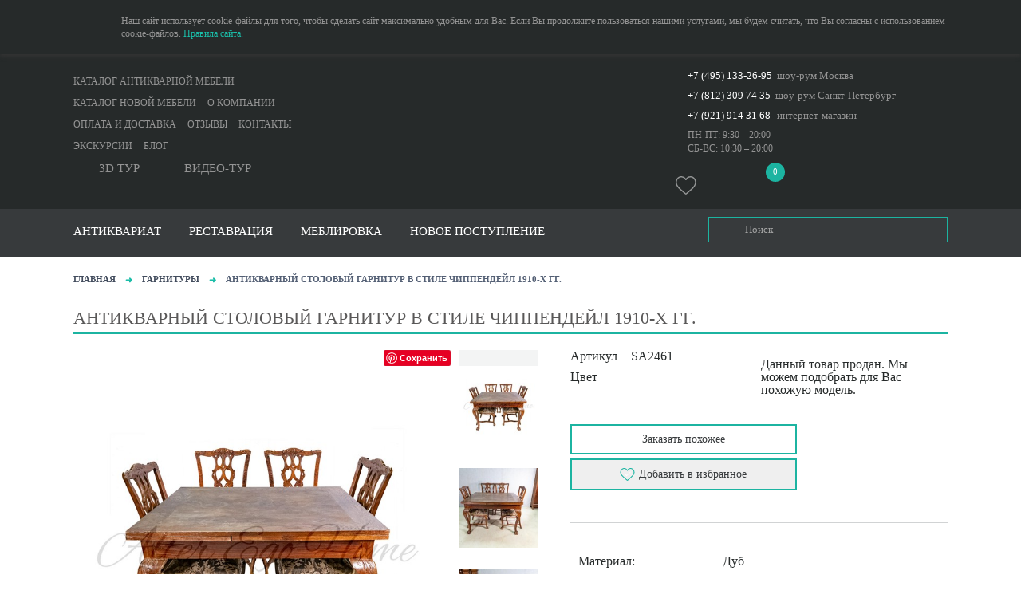

--- FILE ---
content_type: text/css
request_url: https://www.alteregohome.ru/static/CACHE/css/bc0dd479413d.css
body_size: 65692
content:
.select2-container{box-sizing:border-box;display:inline-block;margin:0;position:relative;vertical-align:middle}.select2-container .select2-selection--single{box-sizing:border-box;cursor:pointer;display:block;height:28px;user-select:none;-webkit-user-select:none}.select2-container .select2-selection--single .select2-selection__rendered{display:block;padding-left:8px;padding-right:20px;overflow:hidden;text-overflow:ellipsis;white-space:nowrap}.select2-container .select2-selection--single .select2-selection__clear{position:relative}.select2-container[dir="rtl"] .select2-selection--single .select2-selection__rendered{padding-right:8px;padding-left:20px}.select2-container .select2-selection--multiple{box-sizing:border-box;cursor:pointer;display:block;min-height:32px;user-select:none;-webkit-user-select:none}.select2-container .select2-selection--multiple .select2-selection__rendered{display:inline-block;overflow:hidden;padding-left:8px;text-overflow:ellipsis;white-space:nowrap}.select2-container .select2-search--inline{float:left}.select2-container .select2-search--inline .select2-search__field{box-sizing:border-box;border:none;font-size:100%;margin-top:5px;padding:0}.select2-container .select2-search--inline .select2-search__field::-webkit-search-cancel-button{-webkit-appearance:none}.select2-dropdown{background-color:white;border:1px solid #aaa;border-radius:4px;box-sizing:border-box;display:block;position:absolute;left:-100000px;width:100%;z-index:1051}.select2-results{display:block}.select2-results__options{list-style:none;margin:0;padding:0}.select2-results__option{padding:6px;user-select:none;-webkit-user-select:none}.select2-results__option[aria-selected]{cursor:pointer}.select2-container--open .select2-dropdown{left:0}.select2-container--open .select2-dropdown--above{border-bottom:none;border-bottom-left-radius:0;border-bottom-right-radius:0}.select2-container--open .select2-dropdown--below{border-top:none;border-top-left-radius:0;border-top-right-radius:0}.select2-search--dropdown{display:block;padding:4px}.select2-search--dropdown .select2-search__field{padding:4px;width:100%;box-sizing:border-box}.select2-search--dropdown .select2-search__field::-webkit-search-cancel-button{-webkit-appearance:none}.select2-search--dropdown.select2-search--hide{display:none}.select2-close-mask{border:0;margin:0;padding:0;display:block;position:fixed;left:0;top:0;min-height:100%;min-width:100%;height:auto;width:auto;opacity:0;z-index:99;background-color:#fff;filter:alpha(opacity=0)}.select2-hidden-accessible{border:0 !important;clip:rect(0 0 0 0) !important;height:1px !important;margin:-1px !important;overflow:hidden !important;padding:0 !important;position:absolute !important;width:1px !important}.select2-container--default .select2-selection--single{background-color:#fff;border:1px solid #aaa;border-radius:4px}.select2-container--default .select2-selection--single .select2-selection__rendered{color:#444;line-height:28px}.select2-container--default .select2-selection--single .select2-selection__clear{cursor:pointer;float:right;font-weight:bold}.select2-container--default .select2-selection--single .select2-selection__placeholder{color:#999}.select2-container--default .select2-selection--single .select2-selection__arrow{height:26px;position:absolute;top:1px;right:1px;width:20px}.select2-container--default .select2-selection--single .select2-selection__arrow b{border-color:#888 transparent transparent transparent;border-style:solid;border-width:5px 4px 0 4px;height:0;left:50%;margin-left:-4px;margin-top:-2px;position:absolute;top:50%;width:0}.select2-container--default[dir="rtl"] .select2-selection--single .select2-selection__clear{float:left}.select2-container--default[dir="rtl"] .select2-selection--single .select2-selection__arrow{left:1px;right:auto}.select2-container--default.select2-container--disabled .select2-selection--single{background-color:#eee;cursor:default}.select2-container--default.select2-container--disabled .select2-selection--single .select2-selection__clear{display:none}.select2-container--default.select2-container--open .select2-selection--single .select2-selection__arrow b{border-color:transparent transparent #888 transparent;border-width:0 4px 5px 4px}.select2-container--default .select2-selection--multiple{background-color:white;border:1px solid #aaa;border-radius:4px;cursor:text}.select2-container--default .select2-selection--multiple .select2-selection__rendered{box-sizing:border-box;list-style:none;margin:0;padding:0 5px;width:100%}.select2-container--default .select2-selection--multiple .select2-selection__rendered li{list-style:none}.select2-container--default .select2-selection--multiple .select2-selection__placeholder{color:#999;margin-top:5px;float:left}.select2-container--default .select2-selection--multiple .select2-selection__clear{cursor:pointer;float:right;font-weight:bold;margin-top:5px;margin-right:10px}.select2-container--default .select2-selection--multiple .select2-selection__choice{background-color:#e4e4e4;border:1px solid #aaa;border-radius:4px;cursor:default;float:left;margin-right:5px;margin-top:5px;padding:0 5px}.select2-container--default .select2-selection--multiple .select2-selection__choice__remove{color:#999;cursor:pointer;display:inline-block;font-weight:bold;margin-right:2px}.select2-container--default .select2-selection--multiple .select2-selection__choice__remove:hover{color:#333}.select2-container--default[dir="rtl"] .select2-selection--multiple .select2-selection__choice,.select2-container--default[dir="rtl"] .select2-selection--multiple .select2-selection__placeholder,.select2-container--default[dir="rtl"] .select2-selection--multiple .select2-search--inline{float:right}.select2-container--default[dir="rtl"] .select2-selection--multiple .select2-selection__choice{margin-left:5px;margin-right:auto}.select2-container--default[dir="rtl"] .select2-selection--multiple .select2-selection__choice__remove{margin-left:2px;margin-right:auto}.select2-container--default.select2-container--focus .select2-selection--multiple{border:solid black 1px;outline:0}.select2-container--default.select2-container--disabled .select2-selection--multiple{background-color:#eee;cursor:default}.select2-container--default.select2-container--disabled .select2-selection__choice__remove{display:none}.select2-container--default.select2-container--open.select2-container--above .select2-selection--single,.select2-container--default.select2-container--open.select2-container--above .select2-selection--multiple{border-top-left-radius:0;border-top-right-radius:0}.select2-container--default.select2-container--open.select2-container--below .select2-selection--single,.select2-container--default.select2-container--open.select2-container--below .select2-selection--multiple{border-bottom-left-radius:0;border-bottom-right-radius:0}.select2-container--default .select2-search--dropdown .select2-search__field{border:1px solid #aaa}.select2-container--default .select2-search--inline .select2-search__field{background:transparent;border:none;outline:0;box-shadow:none;-webkit-appearance:textfield}.select2-container--default .select2-results>.select2-results__options{max-height:200px;overflow-y:auto}.select2-container--default .select2-results__option[role=group]{padding:0}.select2-container--default .select2-results__option[aria-disabled=true]{color:#999}.select2-container--default .select2-results__option[aria-selected=true]{background-color:#ddd}.select2-container--default .select2-results__option .select2-results__option{padding-left:1em}.select2-container--default .select2-results__option .select2-results__option .select2-results__group{padding-left:0}.select2-container--default .select2-results__option .select2-results__option .select2-results__option{margin-left:-1em;padding-left:2em}.select2-container--default .select2-results__option .select2-results__option .select2-results__option .select2-results__option{margin-left:-2em;padding-left:3em}.select2-container--default .select2-results__option .select2-results__option .select2-results__option .select2-results__option .select2-results__option{margin-left:-3em;padding-left:4em}.select2-container--default .select2-results__option .select2-results__option .select2-results__option .select2-results__option .select2-results__option .select2-results__option{margin-left:-4em;padding-left:5em}.select2-container--default .select2-results__option .select2-results__option .select2-results__option .select2-results__option .select2-results__option .select2-results__option .select2-results__option{margin-left:-5em;padding-left:6em}.select2-container--default .select2-results__option--highlighted[aria-selected]{background-color:#5897fb;color:white}.select2-container--default .select2-results__group{cursor:default;display:block;padding:6px}.select2-container--classic .select2-selection--single{background-color:#f7f7f7;border:1px solid #aaa;border-radius:4px;outline:0;background-image:-webkit-linear-gradient(top, #fff 50%, #eee 100%);background-image:-o-linear-gradient(top, #fff 50%, #eee 100%);background-image:linear-gradient(to bottom, #fff 50%, #eee 100%);background-repeat:repeat-x;filter:progid:DXImageTransform.Microsoft.gradient(startColorstr='#FFFFFFFF', endColorstr='#FFEEEEEE', GradientType=0)}.select2-container--classic .select2-selection--single:focus{border:1px solid #5897fb}.select2-container--classic .select2-selection--single .select2-selection__rendered{color:#444;line-height:28px}.select2-container--classic .select2-selection--single .select2-selection__clear{cursor:pointer;float:right;font-weight:bold;margin-right:10px}.select2-container--classic .select2-selection--single .select2-selection__placeholder{color:#999}.select2-container--classic .select2-selection--single .select2-selection__arrow{background-color:#ddd;border:none;border-left:1px solid #aaa;border-top-right-radius:4px;border-bottom-right-radius:4px;height:26px;position:absolute;top:1px;right:1px;width:20px;background-image:-webkit-linear-gradient(top, #eee 50%, #ccc 100%);background-image:-o-linear-gradient(top, #eee 50%, #ccc 100%);background-image:linear-gradient(to bottom, #eee 50%, #ccc 100%);background-repeat:repeat-x;filter:progid:DXImageTransform.Microsoft.gradient(startColorstr='#FFEEEEEE', endColorstr='#FFCCCCCC', GradientType=0)}.select2-container--classic .select2-selection--single .select2-selection__arrow b{border-color:#888 transparent transparent transparent;border-style:solid;border-width:5px 4px 0 4px;height:0;left:50%;margin-left:-4px;margin-top:-2px;position:absolute;top:50%;width:0}.select2-container--classic[dir="rtl"] .select2-selection--single .select2-selection__clear{float:left}.select2-container--classic[dir="rtl"] .select2-selection--single .select2-selection__arrow{border:none;border-right:1px solid #aaa;border-radius:0;border-top-left-radius:4px;border-bottom-left-radius:4px;left:1px;right:auto}.select2-container--classic.select2-container--open .select2-selection--single{border:1px solid #5897fb}.select2-container--classic.select2-container--open .select2-selection--single .select2-selection__arrow{background:transparent;border:none}.select2-container--classic.select2-container--open .select2-selection--single .select2-selection__arrow b{border-color:transparent transparent #888 transparent;border-width:0 4px 5px 4px}.select2-container--classic.select2-container--open.select2-container--above .select2-selection--single{border-top:none;border-top-left-radius:0;border-top-right-radius:0;background-image:-webkit-linear-gradient(top, #fff 0%, #eee 50%);background-image:-o-linear-gradient(top, #fff 0%, #eee 50%);background-image:linear-gradient(to bottom, #fff 0%, #eee 50%);background-repeat:repeat-x;filter:progid:DXImageTransform.Microsoft.gradient(startColorstr='#FFFFFFFF', endColorstr='#FFEEEEEE', GradientType=0)}.select2-container--classic.select2-container--open.select2-container--below .select2-selection--single{border-bottom:none;border-bottom-left-radius:0;border-bottom-right-radius:0;background-image:-webkit-linear-gradient(top, #eee 50%, #fff 100%);background-image:-o-linear-gradient(top, #eee 50%, #fff 100%);background-image:linear-gradient(to bottom, #eee 50%, #fff 100%);background-repeat:repeat-x;filter:progid:DXImageTransform.Microsoft.gradient(startColorstr='#FFEEEEEE', endColorstr='#FFFFFFFF', GradientType=0)}.select2-container--classic .select2-selection--multiple{background-color:white;border:1px solid #aaa;border-radius:4px;cursor:text;outline:0}.select2-container--classic .select2-selection--multiple:focus{border:1px solid #5897fb}.select2-container--classic .select2-selection--multiple .select2-selection__rendered{list-style:none;margin:0;padding:0 5px}.select2-container--classic .select2-selection--multiple .select2-selection__clear{display:none}.select2-container--classic .select2-selection--multiple .select2-selection__choice{background-color:#e4e4e4;border:1px solid #aaa;border-radius:4px;cursor:default;float:left;margin-right:5px;margin-top:5px;padding:0 5px}.select2-container--classic .select2-selection--multiple .select2-selection__choice__remove{color:#888;cursor:pointer;display:inline-block;font-weight:bold;margin-right:2px}.select2-container--classic .select2-selection--multiple .select2-selection__choice__remove:hover{color:#555}.select2-container--classic[dir="rtl"] .select2-selection--multiple .select2-selection__choice{float:right}.select2-container--classic[dir="rtl"] .select2-selection--multiple .select2-selection__choice{margin-left:5px;margin-right:auto}.select2-container--classic[dir="rtl"] .select2-selection--multiple .select2-selection__choice__remove{margin-left:2px;margin-right:auto}.select2-container--classic.select2-container--open .select2-selection--multiple{border:1px solid #5897fb}.select2-container--classic.select2-container--open.select2-container--above .select2-selection--multiple{border-top:none;border-top-left-radius:0;border-top-right-radius:0}.select2-container--classic.select2-container--open.select2-container--below .select2-selection--multiple{border-bottom:none;border-bottom-left-radius:0;border-bottom-right-radius:0}.select2-container--classic .select2-search--dropdown .select2-search__field{border:1px solid #aaa;outline:0}.select2-container--classic .select2-search--inline .select2-search__field{outline:0;box-shadow:none}.select2-container--classic .select2-dropdown{background-color:#fff;border:1px solid transparent}.select2-container--classic .select2-dropdown--above{border-bottom:none}.select2-container--classic .select2-dropdown--below{border-top:none}.select2-container--classic .select2-results>.select2-results__options{max-height:200px;overflow-y:auto}.select2-container--classic .select2-results__option[role=group]{padding:0}.select2-container--classic .select2-results__option[aria-disabled=true]{color:grey}.select2-container--classic .select2-results__option--highlighted[aria-selected]{background-color:#3875d7;color:#fff}.select2-container--classic .select2-results__group{cursor:default;display:block;padding:6px}.select2-container--classic.select2-container--open .select2-dropdown{border-color:#5897fb}

/**
 * Owl Carousel v2.1.0
 * Copyright 2013-2016 David Deutsch
 * Licensed under MIT (https://github.com/OwlCarousel2/OwlCarousel2/blob/master/LICENSE)
 */
.owl-carousel,.owl-carousel .owl-item{-webkit-tap-highlight-color:transparent;position:relative}.owl-carousel{display:none;width:100%;z-index:1}.owl-carousel .owl-stage{position:relative;-ms-touch-action:pan-Y}.owl-carousel .owl-stage:after{content:".";display:block;clear:both;visibility:hidden;line-height:0;height:0}.owl-carousel .owl-stage-outer{position:relative;overflow:hidden;-webkit-transform:translate3d(0,0,0)}.owl-carousel .owl-item{min-height:1px;float:left;-webkit-backface-visibility:hidden;-webkit-touch-callout:none}.owl-carousel .owl-item img{display:block;width:100%;-webkit-transform-style:preserve-3d}.owl-carousel .owl-dots.disabled,.owl-carousel .owl-nav.disabled{display:none}.owl-carousel .owl-dot,.owl-carousel .owl-nav .owl-next,.owl-carousel .owl-nav .owl-prev{cursor:pointer;cursor:hand;-webkit-user-select:none;-khtml-user-select:none;-moz-user-select:none;-ms-user-select:none;user-select:none}.owl-carousel.owl-loaded{display:block}.owl-carousel.owl-loading{opacity:0;display:block}.owl-carousel.owl-hidden{opacity:0}.owl-carousel.owl-refresh .owl-item{display:none}.owl-carousel.owl-drag .owl-item{-webkit-user-select:none;-moz-user-select:none;-ms-user-select:none;user-select:none}.owl-carousel.owl-grab{cursor:move;cursor:grab}.owl-carousel.owl-rtl{direction:rtl}.owl-carousel.owl-rtl .owl-item{float:right}.no-js .owl-carousel{display:block}.owl-carousel .animated{-webkit-animation-duration:1s;animation-duration:1s;-webkit-animation-fill-mode:both;animation-fill-mode:both}.owl-carousel .owl-animated-in{z-index:0}.owl-carousel .owl-animated-out{z-index:1}.owl-carousel .fadeOut{-webkit-animation-name:fadeOut;animation-name:fadeOut}@-webkit-keyframes fadeOut{0%{opacity:1}100%{opacity:0}}@keyframes fadeOut{0%{opacity:1}100%{opacity:0}}.owl-height{transition:height .5s ease-in-out}.owl-carousel .owl-item .owl-lazy{opacity:0;transition:opacity .4s ease}.owl-carousel .owl-item img.owl-lazy{-webkit-transform-style:preserve-3d;transform-style:preserve-3d}.owl-carousel .owl-video-wrapper{position:relative;height:100%;background:#000}.owl-carousel .owl-video-play-icon{position:absolute;height:80px;width:80px;left:50%;top:50%;margin-left:-40px;margin-top:-40px;background:url('/static/css/vendor/owl.video.play.png') no-repeat;cursor:pointer;z-index:1;-webkit-backface-visibility:hidden;transition:-webkit-transform .1s ease;transition:transform .1s ease}.owl-carousel .owl-video-play-icon:hover{-webkit-transform:scale(1.3,1.3);-ms-transform:scale(1.3,1.3);transform:scale(1.3,1.3)}.owl-carousel .owl-video-playing .owl-video-play-icon,.owl-carousel .owl-video-playing .owl-video-tn{display:none}.owl-carousel .owl-video-tn{opacity:0;height:100%;background-position:center center;background-repeat:no-repeat;background-size:contain;transition:opacity .4s ease}.owl-carousel .owl-video-frame{position:relative;z-index:1;height:100%;width:100%}
/* Magnific Popup CSS */
.mfp-bg {
  top: 0;
  left: 0;
  width: 100%;
  height: 100%;
  z-index: 1042;
  overflow: hidden;
  position: fixed;
  background: #0b0b0b;
  opacity: 0.8; }

.mfp-wrap {
  top: 0;
  left: 0;
  width: 100%;
  height: 100%;
  z-index: 1043;
  position: fixed;
  outline: none !important;
  -webkit-backface-visibility: hidden; }

.mfp-container {
  text-align: center;
  position: absolute;
  width: 100%;
  height: 100%;
  left: 0;
  top: 0;
  padding: 0 8px;
  box-sizing: border-box; }

.mfp-container:before {
  content: '';
  display: inline-block;
  height: 100%;
  vertical-align: middle; }

.mfp-align-top .mfp-container:before {
  display: none; }

.mfp-content {
  position: relative;
  display: inline-block;
  vertical-align: middle;
  margin: 0 auto;
  text-align: left;
  z-index: 1045; }

.mfp-inline-holder .mfp-content,
.mfp-ajax-holder .mfp-content {
  width: 100%;
  cursor: auto; }

.mfp-ajax-cur {
  cursor: progress; }

.mfp-zoom-out-cur, .mfp-zoom-out-cur .mfp-image-holder .mfp-close {
  cursor: -moz-zoom-out;
  cursor: -webkit-zoom-out;
  cursor: zoom-out; }

.mfp-zoom {
  cursor: pointer;
  cursor: -webkit-zoom-in;
  cursor: -moz-zoom-in;
  cursor: zoom-in; }

.mfp-auto-cursor .mfp-content {
  cursor: auto; }

.mfp-close,
.mfp-arrow,
.mfp-preloader,
.mfp-counter {
  -webkit-user-select: none;
  -moz-user-select: none;
  user-select: none; }

.mfp-loading.mfp-figure {
  display: none; }

.mfp-hide {
  display: none !important; }

.mfp-preloader {
  color: #CCC;
  position: absolute;
  top: 50%;
  width: auto;
  text-align: center;
  margin-top: -0.8em;
  left: 8px;
  right: 8px;
  z-index: 1044; }
  .mfp-preloader a {
    color: #CCC; }
    .mfp-preloader a:hover {
      color: #FFF; }

.mfp-s-ready .mfp-preloader {
  display: none; }

.mfp-s-error .mfp-content {
  display: none; }

button.mfp-close,
button.mfp-arrow {
  overflow: visible;
  cursor: pointer;
  background: transparent;
  border: 0;
  -webkit-appearance: none;
  display: block;
  outline: none;
  padding: 0;
  z-index: 1046;
  box-shadow: none;
  touch-action: manipulation; }

button::-moz-focus-inner {
  padding: 0;
  border: 0; }

.mfp-close {
  width: 44px;
  height: 44px;
  line-height: 44px;
  position: absolute;
  right: 0;
  top: 0;
  text-decoration: none;
  text-align: center;
  opacity: 0.65;
  padding: 0 0 18px 10px;
  color: #FFF;
  font-style: normal;
  font-size: 28px;
  font-family: Arial, Baskerville, monospace; }
  .mfp-close:hover,
  .mfp-close:focus {
    opacity: 1; }
  .mfp-close:active {
    top: 1px; }

.mfp-close-btn-in .mfp-close {
  color: #333; }

.mfp-image-holder .mfp-close,
.mfp-iframe-holder .mfp-close {
  color: #FFF;
  right: -6px;
  text-align: right;
  padding-right: 6px;
  width: 100%; }

.mfp-counter {
  position: absolute;
  top: 0;
  right: 0;
  color: #CCC;
  font-size: 12px;
  line-height: 18px;
  white-space: nowrap; }

.mfp-arrow {
  position: absolute;
  opacity: 0.65;
  margin: 0;
  top: 50%;
  margin-top: -55px;
  padding: 0;
  width: 90px;
  height: 110px;
  -webkit-tap-highlight-color: transparent; }
  .mfp-arrow:active {
    margin-top: -54px; }
  .mfp-arrow:hover,
  .mfp-arrow:focus {
    opacity: 1; }
  .mfp-arrow:before,
  .mfp-arrow:after {
    content: '';
    display: block;
    width: 0;
    height: 0;
    position: absolute;
    left: 0;
    top: 0;
    margin-top: 35px;
    margin-left: 35px;
    border: medium inset transparent; }
  .mfp-arrow:after {
    border-top-width: 13px;
    border-bottom-width: 13px;
    top: 8px; }
  .mfp-arrow:before {
    border-top-width: 21px;
    border-bottom-width: 21px;
    opacity: 0.7; }

.mfp-arrow-left {
  left: 0; }
  .mfp-arrow-left:after {
    border-right: 17px solid #FFF;
    margin-left: 31px; }
  .mfp-arrow-left:before {
    margin-left: 25px;
    border-right: 27px solid #3F3F3F; }

.mfp-arrow-right {
  right: 0; }
  .mfp-arrow-right:after {
    border-left: 17px solid #FFF;
    margin-left: 39px; }
  .mfp-arrow-right:before {
    border-left: 27px solid #3F3F3F; }

.mfp-iframe-holder {
  padding-top: 40px;
  padding-bottom: 40px; }
  .mfp-iframe-holder .mfp-content {
    line-height: 0;
    width: 100%;
    max-width: 900px; }
  .mfp-iframe-holder .mfp-close {
    top: -40px; }

.mfp-iframe-scaler {
  width: 100%;
  height: 0;
  overflow: hidden;
  padding-top: 56.25%; }
  .mfp-iframe-scaler iframe {
    position: absolute;
    display: block;
    top: 0;
    left: 0;
    width: 100%;
    height: 100%;
    box-shadow: 0 0 8px rgba(0, 0, 0, 0.6);
    background: #000; }

/* Main image in popup */
img.mfp-img {
  width: auto;
  max-width: 100%;
  height: auto;
  display: block;
  line-height: 0;
  box-sizing: border-box;
  padding: 40px 0 40px;
  margin: 0 auto; }

/* The shadow behind the image */
.mfp-figure {
  line-height: 0; }
  .mfp-figure:after {
    content: '';
    position: absolute;
    left: 0;
    top: 40px;
    bottom: 40px;
    display: block;
    right: 0;
    width: auto;
    height: auto;
    z-index: -1;
    box-shadow: 0 0 8px rgba(0, 0, 0, 0.6);
    background: #444; }
  .mfp-figure small {
    color: #BDBDBD;
    display: block;
    font-size: 12px;
    line-height: 14px; }
  .mfp-figure figure {
    margin: 0; }

.mfp-bottom-bar {
  margin-top: -36px;
  position: absolute;
  top: 100%;
  left: 0;
  width: 100%;
  cursor: auto; }

.mfp-title {
  text-align: left;
  line-height: 18px;
  color: #F3F3F3;
  word-wrap: break-word;
  padding-right: 36px; }

.mfp-image-holder .mfp-content {
  max-width: 100%; }

.mfp-gallery .mfp-image-holder .mfp-figure {
  cursor: pointer; }

@media screen and (max-width: 800px) and (orientation: landscape), screen and (max-height: 300px) {
  /**
       * Remove all paddings around the image on small screen
       */
  .mfp-img-mobile .mfp-image-holder {
    padding-left: 0;
    padding-right: 0; }
  .mfp-img-mobile img.mfp-img {
    padding: 0; }
  .mfp-img-mobile .mfp-figure:after {
    top: 0;
    bottom: 0; }
  .mfp-img-mobile .mfp-figure small {
    display: inline;
    margin-left: 5px; }
  .mfp-img-mobile .mfp-bottom-bar {
    background: rgba(0, 0, 0, 0.6);
    bottom: 0;
    margin: 0;
    top: auto;
    padding: 3px 5px;
    position: fixed;
    box-sizing: border-box; }
    .mfp-img-mobile .mfp-bottom-bar:empty {
      padding: 0; }
  .mfp-img-mobile .mfp-counter {
    right: 5px;
    top: 3px; }
  .mfp-img-mobile .mfp-close {
    top: 0;
    right: 0;
    width: 35px;
    height: 35px;
    line-height: 35px;
    background: rgba(0, 0, 0, 0.6);
    position: fixed;
    text-align: center;
    padding: 0; } }

@media all and (max-width: 900px) {
  .mfp-arrow {
    -webkit-transform: scale(0.75);
    transform: scale(0.75); }
  .mfp-arrow-left {
    -webkit-transform-origin: 0;
    transform-origin: 0; }
  .mfp-arrow-right {
    -webkit-transform-origin: 100%;
    transform-origin: 100%; }
  .mfp-container {
    padding-left: 6px;
    padding-right: 6px; } }

/*
 * FancyBox - jQuery Plugin
 * Simple and fancy lightbox alternative
 *
 * Examples and documentation at: http://igorlino.github.io/fancybox-plus/
 *
 * Version: 1.3.5 (20.06.2015)
 * Requires: jQuery v1.3+
 *
 * Licensed under the MIT license:
 *   http://www.opensource.org/licenses/mit-license.php
 */

#fbplus-loading {
    position: fixed;
    top: 50%;
    left: 50%;
    width: 40px;
    height: 40px;
    margin-top: -20px;
    margin-left: -20px;
    cursor: pointer;
    overflow: hidden;
    z-index: 1104;
    display: none;
}

#fbplus-loading div {
    position: absolute;
    top: 0;
    left: 0;
    width: 40px;
    height: 480px;
    background-image: url('/static/img/fbplus/fbplus.png?316f5b662c5e');
}

#fbplus-overlay {
    position: absolute;
    top: 0;
    left: 0;
    width: 100%;
    z-index: 1100;
    display: none;
}

#fbplus-tmp {
    padding: 0;
    margin: 0;
    border: 0;
    overflow: auto;
    display: none;
}

#fbplus-wrap {
    position: absolute;
    top: 0;
    left: 0;
    padding: 20px;
    z-index: 1101;
    outline: none;
    display: none;
}

#fbplus-outer {
    position: relative;
    width: 100%;
    height: 100%;
    background: #fff;
}

#fbplus-content {
    width: 0;
    height: 0;
    padding: 0;
    outline: none;
    position: relative;
    overflow: hidden;
    z-index: 1102;
    border: 0px solid #fff;
}

#fbplus-hide-sel-frame {
    position: absolute;
    top: 0;
    left: 0;
    width: 100%;
    height: 100%;
    background: transparent;
    z-index: 1101;
}

#fbplus-close {
    position: absolute;
    top: -15px;
    right: -15px;
    width: 30px;
    height: 30px;
    background: transparent url('/static/img/fbplus/fbplus.png?316f5b662c5e') -40px 0px;
    cursor: pointer;
    z-index: 1103;
    display: none;
}

#fbplus-error {
    color: #444;
    font: normal 12px/20px Arial;
    padding: 14px;
    margin: 0;
}

#fbplus-img {
    width: 100%;
    height: 100%;
    padding: 0;
    margin: 0;
    border: none;
    outline: none;
    line-height: 0;
    vertical-align: top;
}

#fbplus-frame {
    width: 100%;
    height: 100%;
    border: none;
    display: block;
}

#fbplus-left, #fbplus-right {
    position: absolute;
    bottom: 0px;
    height: 100%;
    width: 35%;
    cursor: pointer;
    outline: none;
    background: transparent url('/static/img/fbplus/blank.gif?316f5b662c5e');
    z-index: 1102;
    display: none;
}

#fbplus-left {
    left: 0px;
}

#fbplus-right {
    right: 0px;
}

#fbplus-left-ico, #fbplus-right-ico {
    position: absolute;
    top: 50%;
    left: -9999px;
    width: 30px;
    height: 30px;
    margin-top: -15px;
    cursor: pointer;
    z-index: 1102;
    display: block;
}

#fbplus-left-ico {
    background-image: url('/static/img/fbplus/fbplus.png?316f5b662c5e');
    background-position: -40px -30px;
}

#fbplus-right-ico {
    background-image: url('/static/img/fbplus/fbplus.png?316f5b662c5e');
    background-position: -40px -60px;
}

#fbplus-left:hover, #fbplus-right:hover {
    visibility: visible; /* IE6 */
}

#fbplus-left:hover span {
    left: 20px;
}

#fbplus-right:hover span {
    left: auto;
    right: 20px;
}

.fbplus-bg {
    position: absolute;
    padding: 0;
    margin: 0;
    border: 0;
    width: 20px;
    height: 20px;
    z-index: 1001;
}

#fbplus-bg-n {
    top: -20px;
    left: 0;
    width: 100%;
    background-image: url('/static/img/fbplus/fbplus-x.png?316f5b662c5e');
}

#fbplus-bg-ne {
    top: -20px;
    right: -20px;
    background-image: url('/static/img/fbplus/fbplus.png?316f5b662c5e');
    background-position: -40px -162px;
}

#fbplus-bg-e {
    top: 0;
    right: -20px;
    height: 100%;
    background-image: url('/static/img/fbplus/fbplus-y.png?316f5b662c5e');
    background-position: -20px 0px;
}

#fbplus-bg-se {
    bottom: -20px;
    right: -20px;
    background-image: url('/static/img/fbplus/fbplus.png?316f5b662c5e');
    background-position: -40px -182px;
}

#fbplus-bg-s {
    bottom: -20px;
    left: 0;
    width: 100%;
    background-image: url('/static/img/fbplus/fbplus-x.png?316f5b662c5e');
    background-position: 0px -20px;
}

#fbplus-bg-sw {
    bottom: -20px;
    left: -20px;
    background-image: url('/static/img/fbplus/fbplus.png?316f5b662c5e');
    background-position: -40px -142px;
}

#fbplus-bg-w {
    top: 0;
    left: -20px;
    height: 100%;
    background-image: url('/static/img/fbplus/fbplus-y.png?316f5b662c5e');
}

#fbplus-bg-nw {
    top: -20px;
    left: -20px;
    background-image: url('/static/img/fbplus/fbplus.png?316f5b662c5e');
    background-position: -40px -122px;
}

#fbplus-title {
    font-family: Helvetica;
    font-size: 12px;
    z-index: 1102;
}

.fbplus-title-inside {
    padding-bottom: 10px;
    text-align: center;
    color: #333;
    background: #fff;
    position: relative;
}

.fbplus-title-outside {
    padding-top: 10px;
    color: #fff;
}

.fbplus-title-over {
    position: absolute;
    bottom: 0;
    left: 0;
    color: #FFF;
    text-align: left;
}

#fbplus-title-over {
    padding: 10px;
    background-image: url('/static/img/fbplus/fbplus_title_over.png?316f5b662c5e');
    display: block;
}

.fbplus-title-float {
    position: absolute;
    left: 0;
    bottom: -20px;
    height: 32px;
}

#fbplus-title-float-wrap {
    border: none;
    border-collapse: collapse;
    width: auto;
}

#fbplus-title-float-wrap td {
    border: none;
    white-space: nowrap;
}

#fbplus-title-float-left {
    padding: 0 0 0 15px;
    background: url('/static/img/fbplus/fbplus.png?316f5b662c5e') -40px -90px no-repeat;
}

#fbplus-title-float-main {
    color: #FFF;
    line-height: 29px;
    font-weight: bold;
    padding: 0 0 3px 0;
    background: url('/static/img/fbplus/fbplus-x.png?316f5b662c5e') 0px -40px;
}

#fbplus-title-float-right {
    padding: 0 0 0 15px;
    background: url('/static/img/fbplus/fbplus.png?316f5b662c5e') -55px -90px no-repeat;
}

/* IE6 */

.fbplus-ie6 #fbplus-close {
    background: transparent;
    filter: progid:DXImageTransform.Microsoft.AlphaImageLoader(src='/static/img/fbplus/fbplus_close.png?316f5b662c5e', sizingMethod='scale');
}

.fbplus-ie6 #fbplus-left-ico {
    background: transparent;
    filter: progid:DXImageTransform.Microsoft.AlphaImageLoader(src='/static/img/fbplus/fbplus_nav_left.png?316f5b662c5e', sizingMethod='scale');
}

.fbplus-ie6 #fbplus-right-ico {
    background: transparent;
    filter: progid:DXImageTransform.Microsoft.AlphaImageLoader(src='/static/img/fbplus/fbplus_nav_right.png?316f5b662c5e', sizingMethod='scale');
}

.fbplus-ie6 #fbplus-title-over {
    background: transparent;
    filter: progid:DXImageTransform.Microsoft.AlphaImageLoader(src='/static/img/fbplus/fbplus_title_over.png?316f5b662c5e', sizingMethod='scale');
    zoom: 1;
}

.fbplus-ie6 #fbplus-title-float-left {
    background: transparent;
    filter: progid:DXImageTransform.Microsoft.AlphaImageLoader(src='/static/img/fbplus/fbplus_title_left.png?316f5b662c5e', sizingMethod='scale');
}

.fbplus-ie6 #fbplus-title-float-main {
    background: transparent;
    filter: progid:DXImageTransform.Microsoft.AlphaImageLoader(src='/static/img/fbplus/fbplus_title_main.png?316f5b662c5e', sizingMethod='scale');
}

.fbplus-ie6 #fbplus-title-float-right {
    background: transparent;
    filter: progid:DXImageTransform.Microsoft.AlphaImageLoader(src='/static/img/fbplus/fbplus_title_right.png?316f5b662c5e', sizingMethod='scale');
}

.fbplus-ie6 #fbplus-bg-w, .fbplus-ie6 #fbplus-bg-e, .fbplus-ie6 #fbplus-left, .fbplus-ie6 #fbplus-right, #fbplus-hide-sel-frame {
    height: expression(this.parentNode.clientHeight + "px");
}

#fbplus-loading.fbplus-ie6 {
    position: absolute;
    margin-top: 0;
    top: expression( (-20 + (document.documentElement.clientHeight ? document.documentElement.clientHeight/2 : document.body.clientHeight/2 ) + ( ignoreMe = document.documentElement.scrollTop ? document.documentElement.scrollTop : document.body.scrollTop )) + 'px');
}

#fbplus-loading.fbplus-ie6 div {
    background: transparent;
    filter: progid:DXImageTransform.Microsoft.AlphaImageLoader(src='/static/img/fbplus/fbplus_loading.png?316f5b662c5e', sizingMethod='scale');
}

/* IE6, IE7, IE8 */

.fbplus-ie .fbplus-bg {
    background: transparent !important;
}

.fbplus-ie #fbplus-bg-n {
    filter: progid:DXImageTransform.Microsoft.AlphaImageLoader(src='/static/img/fbplus/fbplus_shadow_n.png?316f5b662c5e', sizingMethod='scale');
}

.fbplus-ie #fbplus-bg-ne {
    filter: progid:DXImageTransform.Microsoft.AlphaImageLoader(src='/static/img/fbplus/fbplus_shadow_ne.png?316f5b662c5e', sizingMethod='scale');
}

.fbplus-ie #fbplus-bg-e {
    filter: progid:DXImageTransform.Microsoft.AlphaImageLoader(src='/static/img/fbplus/fbplus_shadow_e.png?316f5b662c5e', sizingMethod='scale');
}

.fbplus-ie #fbplus-bg-se {
    filter: progid:DXImageTransform.Microsoft.AlphaImageLoader(src='/static/img/fbplus/fbplus_shadow_se.png?316f5b662c5e', sizingMethod='scale');
}

.fbplus-ie #fbplus-bg-s {
    filter: progid:DXImageTransform.Microsoft.AlphaImageLoader(src='/static/img/fbplus/fbplus_shadow_s.png?316f5b662c5e', sizingMethod='scale');
}

.fbplus-ie #fbplus-bg-sw {
    filter: progid:DXImageTransform.Microsoft.AlphaImageLoader(src='/static/img/fbplus/fbplus_shadow_sw.png?316f5b662c5e', sizingMethod='scale');
}

.fbplus-ie #fbplus-bg-w {
    filter: progid:DXImageTransform.Microsoft.AlphaImageLoader(src='/static/img/fbplus/fbplus_shadow_w.png?316f5b662c5e', sizingMethod='scale');
}

.fbplus-ie #fbplus-bg-nw {
    filter: progid:DXImageTransform.Microsoft.AlphaImageLoader(src='/static/img/fbplus/fbplus_shadow_nw.png?316f5b662c5e', sizingMethod='scale');
}

.rateit {
    display: -moz-inline-box;
    display: inline-block;
    position: relative;
    -webkit-user-select: none;
    -khtml-user-select: none;
    -moz-user-select: none;
    -o-user-select: none;
    -ms-user-select: none;
    user-select: none;
    -webkit-touch-callout: none;
}

    .rateit .rateit-range {
        position: relative;
        display: -moz-inline-box;
        display: inline-block;
        background: url('/static/css/img/star.gif');
        height: 16px;
        outline: none;
    }

        .rateit .rateit-range * {
            display: block;
        }

    /* for IE 6 */
    * html .rateit, * html .rateit .rateit-range {
        display: inline;
    }

        /* for IE 7 */
        * + html .rateit, * + html .rateit .rateit-range {
            display: inline;
        }

            .rateit .rateit-hover, .rateit .rateit-selected {
                position: absolute;
                left: 0;
                top: 0;
                width: 0;
            }

            .rateit .rateit-hover-rtl, .rateit .rateit-selected-rtl {
                left: auto;
                right: 0;
            }

            .rateit .rateit-hover {
                background: url('/static/img/star.gif?316f5b662c5e') left -32px;
                color: rgb(239, 197, 41);
            }

            .rateit .rateit-hover-rtl {
                background-position: right -32px;
            }

            .rateit .rateit-selected {
                background: url('/static/img/star.gif?316f5b662c5e') left -16px;
                color: rgb(191,66,66);
            }

            .rateit .rateit-selected-rtl {
                background-position: right -16px;
            }

            .rateit .rateit-preset {
                background: url('/static/img/star.gif?316f5b662c5e') left -48px;
                color: rgb(239, 107, 34);
            }

            .rateit .rateit-preset-rtl {
                background: url('/static/img/star.gif?316f5b662c5e') left -48px;
            }

            .rateit button.rateit-reset {
                background: url('/static/img/delete.gif?316f5b662c5e') 0 0;
                width: 16px;
                height: 16px;
                display: -moz-inline-box;
                display: inline-block;
                float: left;
                outline: none;
                border: none;
                padding: 0;
            }

            .rateit .rateit-reset span {
                display: none;
            }

            .rateit button.rateit-reset:hover, .rateit button.rateit-reset:focus {
                background-position: 0 -16px;
            }


.rateit-font {
    font-size: 24px;
    line-height: 1em;
}

    .rateit-font .rateit-range {
        background: none;
        height: auto;
    }

    .rateit-font .rateit-empty {
        color: #ccc;
    }

    .rateit-font .rateit-range > div {
        background: none;
        overflow: hidden;
        cursor: default;
    }

.rateit.rateit-font .rateit-reset {
    font-size: inherit;
    background: none;
    width: 0.6em;
    height: 0.6em;
    margin-top: 0.2em;
    background: gray;
    border-radius: 50%;
    position: relative;
}

    .rateit.rateit-font .rateit-reset span {
        display: block;
        font-weight: bold;
        color: white;
        height: calc(50% - 0.045em);
        top: 0;
        position: absolute;
        border-bottom: 0.09em solid white;
        width: 72%;
        margin-left: 14%;
    }


.rateit.rateit-font .rateit-reset:hover, .rateit.rateit-font button.rateit-reset:focus {
    background: #e6574b; /* Old browsers */
    background: radial-gradient(ellipse at center, #e6574b 55%,#f6836b 77%,#f9d3cc 100%); /* W3C, IE10+, FF16+, Chrome26+, Opera12+, Safari7+ */
    background-position: 0 0;
}

.jq-checkbox {
	top: -1px;
	vertical-align: middle;
	width: 16px;
	height: 16px;
	margin: 0 4px 0 0;
	border: 1px solid #C3C3C3;
	border-radius: 3px;
	background: #F5F5F5;
	background: -webkit-linear-gradient(#FFF, #E6E6E6);
	background:         linear-gradient(#FFF, #E6E6E6);
	box-shadow: 0 1px 1px rgba(0,0,0,.05), inset -1px -1px #FFF, inset 1px -1px #FFF;
	cursor: pointer;
}
.jq-checkbox.checked .jq-checkbox__div {
	width: 12px;
	height: 12px;
	margin: 2px 0 0 2px;
	border-radius: 2px;
	background: #666;
	box-shadow: inset 0 -3px 6px #AAA;
}
.jq-checkbox.focused {
	border: 1px solid #08C;
}
.jq-checkbox.disabled {
	opacity: .55;
}


.jq-radio {
	top: -1px;
	vertical-align: middle;
	width: 16px;
	height: 16px;
	margin: 0 4px 0 0;
	border: 1px solid #C3C3C3;
	border-radius: 50%;
	background: #F5F5F5;
	background: -webkit-linear-gradient(#FFF, #E6E6E6);
	background:         linear-gradient(#FFF, #E6E6E6);
	box-shadow: 0 1px 1px rgba(0,0,0,.05), inset -1px -1px #FFF, inset 1px -1px #FFF;
	cursor: pointer;
}
.jq-radio.checked .jq-radio__div {
	width: 10px;
	height: 10px;
	margin: 3px 0 0 3px;
	border-radius: 50%;
	background: #777;
	box-shadow: inset 1px 1px 1px rgba(0,0,0,.7);
}
.jq-radio.focused {
	border: 1px solid #08C;
}
.jq-radio.disabled {
	opacity: .55;
}


.jq-file {
	width: 270px;
	border-radius: 4px;
	box-shadow: 0 1px 2px rgba(0,0,0,.1);
}
.jq-file input {
	height: auto;
	line-height: 1em;
	cursor: pointer;
}
.jq-file__name {
	overflow: hidden;
	box-sizing: border-box;
	width: 100%;
	height: 34px;
	padding: 0 80px 0 10px;
	border: 1px solid #CCC;
	border-bottom-color: #B3B3B3;
	border-radius: 4px;
	background: #FFF;
	box-shadow: inset 1px 1px #F1F1F1;
	font: 14px/32px Arial, sans-serif;
	color: #333;
	white-space: nowrap;
	text-overflow: ellipsis;
}
.jq-file__browse {
	position: absolute;
	top: 1px;
	right: 1px;
	padding: 0 10px;
	border-left: 1px solid #CCC;
	border-radius: 0 4px 4px 0;
	background: #F5F5F5;
	background: -webkit-linear-gradient(#FFF, #E6E6E6);
	background:         linear-gradient(#FFF, #E6E6E6);
	box-shadow: inset 1px -1px #F1F1F1, inset -1px 0 #F1F1F1, 0 1px 2px rgba(0,0,0,.1);
	font: 14px/32px Arial, sans-serif;
	color: #333;
	text-shadow: 1px 1px #FFF;
}
.jq-file:hover .jq-file__browse {
	background: #E6E6E6;
	background: -webkit-linear-gradient(#F6F6F6, #E6E6E6);
	background:         linear-gradient(#F6F6F6, #E6E6E6);
}
.jq-file:active .jq-file__browse {
	background: #F5F5F5;
	box-shadow: inset 1px 1px 3px #DDD;
}
.jq-file.focused .jq-file__name {
	border: 1px solid #5794BF;
}
.jq-file.disabled,
.jq-file.disabled .jq-file__name,
.jq-file.disabled .jq-file__browse {
	border-color: #CCC;
	background: #F5F5F5;
	box-shadow: none;
	color: #888;
}


.jq-number {
	position: relative;
	display: inline-block;
	vertical-align: middle;
	padding: 0 36px 0 0;
}
.jq-number__field {
	width: 100px;
	border: 1px solid #CCC;
	border-bottom-color: #B3B3B3;
	border-radius: 4px;
	box-shadow: inset 1px 1px #F1F1F1, 0 1px 2px rgba(0,0,0,.1);
}
.jq-number__field:hover {
	border-color: #B3B3B3;
}
.jq-number__field input {
	box-sizing: border-box;
	width: 100%;
	padding: 8px 9px;
	border: none;
	outline: none;
	background: none;
	font: 14px Arial, sans-serif;
	color: #333;
	text-align: left; /* для Opera Presto */
	-moz-appearance: textfield;
}
.jq-number__field input::-webkit-inner-spin-button,
.jq-number__field input::-webkit-outer-spin-button {
	margin: 0; /* в каких-то браузерах присутствует отступ */
	-webkit-appearance: none;
}
.jq-number__spin {
	position: absolute;
	top: 0;
	right: 0;
	width: 32px;
	height: 14px;
	border: 1px solid #CCC;
	border-bottom-color: #B3B3B3;
	border-radius: 4px;
	background: #F5F5F5;
	background: -webkit-linear-gradient(#FFF, #E6E6E6);
	background:         linear-gradient(#FFF, #E6E6E6);
	box-shadow: 0 1px 2px rgba(0,0,0,.1);
	box-shadow: inset 1px -1px #F1F1F1, inset -1px 0 #F1F1F1, 0 1px 2px rgba(0,0,0,.1);
	-webkit-user-select: none;
	   -moz-user-select: none;
	    -ms-user-select: none;
	        user-select: none;
	text-shadow: 1px 1px #FFF;
	cursor: pointer;
}
.jq-number__spin.minus {
	top: auto;
	bottom: 0;
}
.jq-number__spin:hover {
	background: #E6E6E6;
	background: -webkit-linear-gradient(#F6F6F6, #E6E6E6);
	background:         linear-gradient(#F6F6F6, #E6E6E6);
}
.jq-number__spin:active {
	background: #F5F5F5;
	box-shadow: inset 1px 1px 3px #DDD;
}
.jq-number__spin:after {
	content: '';
	position: absolute;
	top: 4px;
	left: 11px;
	width: 0;
	height: 0;
	border-right: 5px solid transparent;
	border-bottom: 5px solid #999;
	border-left: 5px solid transparent;
}
.jq-number__spin.minus:after {
	top: 5px;
	border-top: 5px solid #999;
	border-right: 5px solid transparent;
	border-bottom: none;
	border-left: 5px solid transparent;
}
.jq-number__spin.minus:hover:after {
	border-top-color: #000;
}
.jq-number__spin.plus:hover:after {
	border-bottom-color: #000;
}
.jq-number.focused .jq-number__field {
	border: 1px solid #5794BF;
}
.jq-number.disabled .jq-number__field,
.jq-number.disabled .jq-number__spin {
	border-color: #CCC;
	background: #F5F5F5;
	box-shadow: none;
	color: #888;
}
.jq-number.disabled .jq-number__spin:after {
	border-bottom-color: #AAA;
}
.jq-number.disabled .jq-number__spin.minus:after {
	border-top-color: #AAA;
}


.jq-selectbox {
	vertical-align: middle;
	cursor: pointer;
}
.jq-selectbox__select {
	height: 32px;
	padding: 0 45px 0 10px;
	border: 1px solid #CCC;
	border-bottom-color: #B3B3B3;
	border-radius: 4px;
	background: #F5F5F5;
	background: -webkit-linear-gradient(#FFF, #E6E6E6);
	background:         linear-gradient(#FFF, #E6E6E6);
	box-shadow: inset 1px -1px #F1F1F1, inset -1px 0 #F1F1F1, 0 1px 2px rgba(0,0,0,.1);
	font: 14px/32px Arial, sans-serif;
	color: #333;
	text-shadow: 1px 1px #FFF;
}
.jq-selectbox__select:hover {
	background: #E6E6E6;
	background: -webkit-linear-gradient(#F6F6F6, #E6E6E6);
	background:         linear-gradient(#F6F6F6, #E6E6E6);
}
.jq-selectbox__select:active {
	background: #F5F5F5;
	box-shadow: inset 1px 1px 3px #DDD;
}
.jq-selectbox.focused .jq-selectbox__select {
	border: 1px solid #5794BF;
}
.jq-selectbox.disabled .jq-selectbox__select {
	border-color: #CCC;
	background: #F5F5F5;
	box-shadow: none;
	color: #888;
}
.jq-selectbox__select-text {
	display: block;
	overflow: hidden;
	width: 100%;
	white-space: nowrap;
	text-overflow: ellipsis;
}
.jq-selectbox .placeholder {
	color: #888;
}
.jq-selectbox__trigger {
	position: absolute;
	top: 0;
	right: 0;
	width: 34px;
	height: 100%;
	border-left: 1px solid #CCC;
}
.jq-selectbox__trigger-arrow {
	position: absolute;
	top: 14px;
	right: 12px;
	width: 0;
	height: 0;
	border-top: 5px solid #999;
	border-right: 5px solid transparent;
	border-left: 5px solid transparent;
}
.jq-selectbox:hover .jq-selectbox__trigger-arrow {
	border-top-color: #000;
}
.jq-selectbox.disabled .jq-selectbox__trigger-arrow {
	border-top-color: #AAA;
}
.jq-selectbox__dropdown {
	box-sizing: border-box;
	width: 100%;
	margin: 2px 0 0;
	padding: 0;
	border: 1px solid #CCC;
	border-radius: 4px;
	background: #FFF;
	box-shadow: 0 2px 10px rgba(0,0,0,.2);
	font: 14px/18px Arial, sans-serif;
}
.jq-selectbox__search {
	margin: 5px;
}
.jq-selectbox__search input {
	box-sizing: border-box;
	width: 100%;
	margin: 0;
	padding: 5px 27px 6px 8px;
	border: 1px solid #CCC;
	border-radius: 3px;
	outline: none;
	background: url('[data-uri]') no-repeat 100% 50%;
	box-shadow: inset 1px 1px #F1F1F1;
	color: #333;
	-webkit-appearance: textfield;
}
.jq-selectbox__search input::-webkit-search-cancel-button,
.jq-selectbox__search input::-webkit-search-decoration {
	-webkit-appearance: none;
}
.jq-selectbox__not-found {
	margin: 5px;
	padding: 5px 8px 6px;
	background: #F0F0F0;
	font-size: 13px;
}
.jq-selectbox ul {
	margin: 0;
	padding: 0;
}
.jq-selectbox li {
	min-height: 18px;
	padding: 5px 10px 6px;
	-webkit-user-select: none;
	   -moz-user-select: none;
	    -ms-user-select: none;
	        user-select: none;
	white-space: nowrap;
	color: #231F20;
}
.jq-selectbox li.selected {
	background-color: #A3ABB1;
	color: #FFF;
}
.jq-selectbox li:hover {
	background-color: #08C;
	color: #FFF;
}
.jq-selectbox li.disabled {
	color: #AAA;
}
.jq-selectbox li.disabled:hover {
	background: none;
}
.jq-selectbox li.optgroup {
	font-weight: bold;
}
.jq-selectbox li.optgroup:hover {
	background: none;
	color: #231F20;
	cursor: default;
}
.jq-selectbox li.option {
	padding-left: 25px;
}


.jq-select-multiple {
	box-sizing: border-box;
	padding: 1px;
	border: 1px solid #CCC;
	border-bottom-color: #B3B3B3;
	border-radius: 4px;
	background: #FFF;
	box-shadow: inset 1px 1px #F1F1F1, 0 1px 2px rgba(0,0,0,.1);
	font: 14px/18px Arial, sans-serif;
	color: #333;
	cursor: default;
}
.jq-select-multiple.focused {
	border: 1px solid #5794BF;
}
.jq-select-multiple.disabled {
	border-color: #CCC;
	background: #F5F5F5;
	box-shadow: none;
	color: #888;
}
.jq-select-multiple ul {
	margin: 0;
	padding: 0;
}
.jq-select-multiple li {
	padding: 3px 9px 4px;
	list-style: none;
	-webkit-user-select: none;
	   -moz-user-select: none;
	    -ms-user-select: none;
	        user-select: none;
	white-space: nowrap;
}
.jq-select-multiple li:first-child {
	border-radius: 3px 3px 0 0;
}
.jq-select-multiple li:last-child {
	border-radius: 0 0 3px 3px;
}
.jq-select-multiple li.selected {
	background: #08C;
	color: #FFF;
}
.jq-select-multiple li.disabled {
	color: #AAA;
}
.jq-select-multiple.disabled li.selected,
.jq-select-multiple li.selected.disabled {
	background: #CCC;
	color: #FFF;
}
.jq-select-multiple li.optgroup {
	font-weight: bold;
}
.jq-select-multiple li.option {
	padding-left: 25px;
}


input[type='email'].styler,
input[type='password'].styler,
input[type='search'].styler,
input[type='tel'].styler,
input[type='text'].styler,
input[type='url'].styler,
textarea.styler {
	padding: 8px 9px;
	border: 1px solid #CCC;
	border-bottom-color: #B3B3B3;
	border-radius: 4px;
	box-shadow: inset 1px 1px #F1F1F1, 0 1px 2px rgba(0,0,0,.1);
	font: 14px Arial, sans-serif;
	color: #333;
}
input[type='search'].styler {
	-webkit-appearance: none;
}
textarea.styler {
	overflow: auto;
}
input[type='email'].styler:hover,
input[type='password'].styler:hover,
input[type='search'].styler:hover,
input[type='tel'].styler:hover,
input[type='text'].styler:hover,
input[type='url'].styler:hover,
textarea.styler:hover {
	border-color: #B3B3B3;
}
input[type='email'].styler:focus,
input[type='password'].styler:focus,
input[type='search'].styler:focus,
input[type='tel'].styler:focus,
input[type='text'].styler:focus,
input[type='url'].styler:focus,
textarea.styler:focus {
	border-color: #CCC;
	border-top-color: #B3B3B3;
	outline: none;
	box-shadow: inset 0 1px 2px rgba(0,0,0,.1);
}
button.styler,
input[type='button'].styler,
input[type='submit'].styler,
input[type='reset'].styler {
	overflow: visible;
	padding: 8px 11px;
	border: 1px solid #CCC;
	border-bottom-color: #B3B3B3;
	border-radius: 4px;
	outline: none;
	background: #F5F5F5;
	background: -webkit-linear-gradient(#FFF, #E6E6E6);
	background:         linear-gradient(#FFF, #E6E6E6);
	box-shadow: inset 1px -1px #F1F1F1, inset -1px 0 #F1F1F1, 0 1px 2px rgba(0,0,0,.1);
	font: 14px Arial, sans-serif;
	color: #333;
	text-shadow: 1px 1px #FFF;
	cursor: pointer;
}
button.styler::-moz-focus-inner,
input[type='button'].styler::-moz-focus-inner,
input[type='submit'].styler::-moz-focus-inner,
input[type='reset'].styler::-moz-focus-inner {
	padding: 0;
	border: 0;
}
button.styler:not([disabled]):hover,
input[type='button'].styler:not([disabled]):hover,
input[type='submit'].styler:not([disabled]):hover,
input[type='reset'].styler:hover {
	background: #E6E6E6;
	background: -webkit-linear-gradient(#F6F6F6, #E6E6E6);
	background:         linear-gradient(#F6F6F6, #E6E6E6);
}
button.styler:not([disabled]):active,
input[type='button'].styler:not([disabled]):active,
input[type='submit'].styler:not([disabled]):active,
input[type='reset'].styler:active {
	background: #F5F5F5;
	box-shadow: inset 1px 1px 3px #DDD;
}
button.styler[disabled],
input[type='button'].styler[disabled],
input[type='submit'].styler[disabled] {
	border-color: #CCC;
	background: #F5F5F5;
	box-shadow: none;
	color: #888;
}
@import 'jquery.fancybox.css';meta.foundation-version{font-family:"/5.5.2/";}
meta.foundation-mq-small{font-family:"/only screen/";width:0;}
meta.foundation-mq-small-only{font-family:"/only screen and (max-width: 40em)/";width:0;}
meta.foundation-mq-medium{font-family:"/only screen and (min-width:40.0625em)/";width:40.0625em;}
meta.foundation-mq-medium-only{font-family:"/only screen and (min-width:40.0625em) and (max-width:64em)/";width:40.0625em;}
meta.foundation-mq-large{font-family:"/only screen and (min-width:64.0625em)/";width:64.0625em;}
meta.foundation-mq-large-only{font-family:"/only screen and (min-width:64.0625em) and (max-width:90em)/";width:64.0625em;}
meta.foundation-mq-xlarge{font-family:"/only screen and (min-width:90.0625em)/";width:90.0625em;}
meta.foundation-mq-xlarge-only{font-family:"/only screen and (min-width:90.0625em) and (max-width:120em)/";width:90.0625em;}
meta.foundation-mq-xxlarge{font-family:"/only screen and (min-width:120.0625em)/";width:120.0625em;}
meta.foundation-data-attribute-namespace{font-family:false;}
html, body{height:100%;}
html{box-sizing:border-box;}
.row input[type="text"],
.row input[type="password"],
.row input[type="date"],
.row input[type="datetime"],
.row input[type="datetime-local"],
.row input[type="month"],
.row input[type="week"],
.row input[type="email"],
.row input[type="number"],
.row input[type="search"],
.row input[type="tel"],
.row input[type="time"],
.row input[type="url"], .row input[type="color"], .row textarea{-webkit-appearance:none;-moz-appearance:none;border-radius:0;background-color:#FFFFFF;border-style:solid;border-width:1px;border-color:#cccccc;box-shadow:inset 0 1px 2px rgba(0, 0, 0, 0.1);color:rgba(0, 0, 0, 0.75);display:block;font-family:inherit;font-size:0.875rem;height:50px;margin:0 0 1rem 0;padding:0.5rem;width:100%;-webkit-box-sizing:border-box;-moz-box-sizing:border-box;box-sizing:border-box;-webkit-transition:border-color 0.15s linear, background 0.15s linear;-moz-transition:border-color 0.15s linear, background 0.15s linear;-ms-transition:border-color 0.15s linear, background 0.15s linear;-o-transition:border-color 0.15s linear, background 0.15s linear;transition:border-color 0.15s linear, background 0.15s linear;}
.row input[type="text"]:focus, .row input[type="password"]:focus, .row input[type="date"]:focus, .row input[type="datetime"]:focus, .row input[type="datetime-local"]:focus, .row input[type="month"]:focus, .row input[type="week"]:focus, .row input[type="email"]:focus, .row input[type="number"]:focus, .row input[type="search"]:focus, .row input[type="tel"]:focus, .row input[type="time"]:focus, .row input[type="url"]:focus, .row input[type="color"]:focus, .row textarea:focus{background:#fafafa;border-color:#999999;outline:none;}
.row input[type="text"]:disabled, .row input[type="password"]:disabled, .row input[type="date"]:disabled, .row input[type="datetime"]:disabled, .row input[type="datetime-local"]:disabled, .row input[type="month"]:disabled, .row input[type="week"]:disabled, .row input[type="email"]:disabled, .row input[type="number"]:disabled, .row input[type="search"]:disabled, .row input[type="tel"]:disabled, .row input[type="time"]:disabled, .row input[type="url"]:disabled, .row input[type="color"]:disabled, .row textarea:disabled{background-color:#DDDDDD;cursor:default;}
.row input[type="text"][disabled], .row input[type="text"][readonly], fieldset[disabled] .row input[type="text"], .row input[type="password"][disabled], .row input[type="password"][readonly], fieldset[disabled] .row input[type="password"], .row input[type="date"][disabled], .row input[type="date"][readonly], fieldset[disabled] .row input[type="date"], .row input[type="datetime"][disabled], .row input[type="datetime"][readonly], fieldset[disabled] .row input[type="datetime"], .row input[type="datetime-local"][disabled], .row input[type="datetime-local"][readonly], fieldset[disabled] .row input[type="datetime-local"], .row input[type="month"][disabled], .row input[type="month"][readonly], fieldset[disabled] .row input[type="month"], .row input[type="week"][disabled], .row input[type="week"][readonly], fieldset[disabled] .row input[type="week"], .row input[type="email"][disabled], .row input[type="email"][readonly], fieldset[disabled] .row input[type="email"], .row input[type="number"][disabled], .row input[type="number"][readonly], fieldset[disabled] .row input[type="number"], .row input[type="search"][disabled], .row input[type="search"][readonly], fieldset[disabled] .row input[type="search"], .row input[type="tel"][disabled], .row input[type="tel"][readonly], fieldset[disabled] .row input[type="tel"], .row input[type="time"][disabled], .row input[type="time"][readonly], fieldset[disabled] .row input[type="time"], .row input[type="url"][disabled], .row input[type="url"][readonly], fieldset[disabled] .row input[type="url"], .row input[type="color"][disabled], .row input[type="color"][readonly], fieldset[disabled] .row input[type="color"], .row textarea[disabled], .row textarea[readonly], fieldset[disabled] .row textarea{background-color:#DDDDDD;cursor:default;}
.row input[type="text"].radius, .row input[type="password"].radius, .row input[type="date"].radius, .row input[type="datetime"].radius, .row input[type="datetime-local"].radius, .row input[type="month"].radius, .row input[type="week"].radius, .row input[type="email"].radius, .row input[type="number"].radius, .row input[type="search"].radius, .row input[type="tel"].radius, .row input[type="time"].radius, .row input[type="url"].radius, .row input[type="color"].radius, .row textarea.radius{border-radius:3px;}

@font-face {
  font-family: Exo 2;
  src: url('/static/css/KabelC-Book.otf?c772bf212d6b') format("opentype");
}

*,
*:before,
*:after{-webkit-box-sizing:inherit;-moz-box-sizing:inherit;box-sizing:inherit;}
html,
body{font-size:100%;}
body{background:#fff;color:#222222;cursor:auto;font-family:'Exo 2', sans-serif;font-style:normal;font-weight:normal;line-height:1.5;margin:0;padding:0;position:relative;}
a:hover{cursor:pointer;}
img{max-width:100%;height:auto;}
img{-ms-interpolation-mode:bicubic;}
#map{width:100%;height:100%;padding:0;margin:0;}
#map_canvas img,
#map_canvas embed,
#map_canvas object,
.map_canvas img,
.map_canvas embed,
.map_canvas object,
.mqa-display img,
.mqa-display embed,
.mqa-display object{max-width:none !important;}
.left{float:left !important;}
.right{float:right !important;}
.center{text-align:center;}
.clearfix:before, .clearfix:after{content:" ";display:table;}
.clearfix:after{clear:both;}
.hide{display:none;}
.invisible{visibility:hidden;}
.antialiased{-webkit-font-smoothing:antialiased;-moz-osx-font-smoothing:grayscale;}
img{display:inline-block;vertical-align:middle;}
textarea{height:auto;min-height:100px;}
select{width:100%;}
.row{margin:0 auto;max-width:1200px;width:100%;}
.row:before, .row:after{content:" ";display:table;}
.row:after{clear:both;}
.row.collapse > .column,
.row.collapse > .columns{padding-left:0;padding-right:0;}
.row.collapse .row{margin-left:0;margin-right:0;}
.row .row:before, .row .row:after{content:" ";display:table;}
.row .row:after{clear:both;}
.row .row.collapse{margin:0;max-width:none;width:auto;}
.row .row.collapse:before, .row .row.collapse:after{content:" ";display:table;}
.row .row.collapse:after{clear:both;}
.column,
.columns{padding-left:15px;padding-right:15px;width:100%;float:left;}
.column + .column:last-child,
.columns + .column:last-child, .column +
.columns:last-child,
.columns +
.columns:last-child{float:right;}
.column + .column.end,
.columns + .column.end, .column +
.columns.end,
.columns +
.columns.end{float:left;}
@media only screen{.small-push-0{position:relative;left:0;right:auto;}
.small-pull-0{position:relative;right:0;left:auto;}
.small-push-1{position:relative;left:8.33333%;right:auto;}
.small-pull-1{position:relative;right:8.33333%;left:auto;}
.small-push-2{position:relative;left:16.66667%;right:auto;}
.small-pull-2{position:relative;right:16.66667%;left:auto;}
.small-push-3{position:relative;left:25%;right:auto;}
.small-pull-3{position:relative;right:25%;left:auto;}
.small-push-4{position:relative;left:33.33333%;right:auto;}
.small-pull-4{position:relative;right:33.33333%;left:auto;}
.small-push-5{position:relative;left:41.66667%;right:auto;}
.small-pull-5{position:relative;right:41.66667%;left:auto;}
.small-push-6{position:relative;left:50%;right:auto;}
.small-pull-6{position:relative;right:50%;left:auto;}
.small-push-7{position:relative;left:58.33333%;right:auto;}
.small-pull-7{position:relative;right:58.33333%;left:auto;}
.small-push-8{position:relative;left:66.66667%;right:auto;}
.small-pull-8{position:relative;right:66.66667%;left:auto;}
.small-push-9{position:relative;left:75%;right:auto;}
.small-pull-9{position:relative;right:75%;left:auto;}
.small-push-10{position:relative;left:83.33333%;right:auto;}
.small-pull-10{position:relative;right:83.33333%;left:auto;}
.small-push-11{position:relative;left:91.66667%;right:auto;}
.small-pull-11{position:relative;right:91.66667%;left:auto;}
.column,
.columns{position:relative;padding-left:0.9375em;padding-right:0.9375em;float:left;}
.small-1{width:8.33333%;}
.small-2{width:16.66667%;}
.small-3{width:25%;}
.small-4{width:33.33333%;}
.small-5{width:41.66667%;}
.small-6{width:50%;}
.small-7{width:58.33333%;}
.small-8{width:66.66667%;}
.small-9{width:75%;}
.small-10{width:83.33333%;}
.small-11{width:91.66667%;}
.small-12{width:100%;}
.small-offset-0{margin-left:0 !important;}
.small-offset-1{margin-left:8.33333% !important;}
.small-offset-2{margin-left:16.66667% !important;}
.small-offset-3{margin-left:25% !important;}
.small-offset-4{margin-left:33.33333% !important;}
.small-offset-5{margin-left:41.66667% !important;}
.small-offset-6{margin-left:50% !important;}
.small-offset-7{margin-left:58.33333% !important;}
.small-offset-8{margin-left:66.66667% !important;}
.small-offset-9{margin-left:75% !important;}
.small-offset-10{margin-left:83.33333% !important;}
.small-offset-11{margin-left:91.66667% !important;}
.small-reset-order{float:left;left:auto;margin-left:0;margin-right:0;right:auto;}
.column.small-centered,
.columns.small-centered{margin-left:auto;margin-right:auto;float:none;}
.column.small-uncentered,
.columns.small-uncentered{float:left;margin-left:0;margin-right:0;}
.column.small-centered:last-child,
.columns.small-centered:last-child{float:none;}
.column.small-uncentered:last-child,
.columns.small-uncentered:last-child{float:left;}
.column.small-uncentered.opposite,
.columns.small-uncentered.opposite{float:right;}
.row.small-collapse > .column,
.row.small-collapse > .columns{padding-left:0;padding-right:0;}
.row.small-collapse .row{margin-left:0;margin-right:0;}
.row.small-uncollapse > .column,
.row.small-uncollapse > .columns{padding-left:0.9375em;padding-right:0.9375em;float:left;}
.pages ul li a{padding:6px 5px;font-size:12px;}
.top-bar-section{position:relative;}
.top-bar-section ul li > a{color:#747474;}
.top-bar-section ul li > a:hover{color:#1bbda8 !important;}
.subscribe-label{float:left;width:100%;}
.subscribe-input{float:left;width:100%;height:86px;}
.subscribe-input input[type="text"]{float:left;width:70%;}
.subscribe-input input[type="submit"]{float:left;width:30%;}
.subscribe-block{height:auto;}
.user_block{padding-top:10px;}
.callback span{margin-bottom:5px;}
.callback span+a{float:left;margin-bottom:10px;}
.spr.create{color:#747474;}
.pages ul li{float:left;width:50%;margin:0;}
.footer-menu ul li{width:50% !important;white-space:nowrap;}
.dev{text-align:left;float:left;width:80%;}
.review{height:auto;}
.title_block.full h1{font-size:20px;line-height:1.5rem;}
.mini-cart.mobile{left:-200px !important;}
.mini-cart.f-dropdown:before{display:none !important;}
.mini-cart.f-dropdown:after{display:none;}
.catalog-grid-block .catalog-item-img{min-height:117px;}
.catalog-grid-block .catalog-item {height: auto !important;}
/*.discount{left: -15px}*/
.review p{margin:0;}
}
@media only screen and (min-width:40.0625em){.medium-push-0{position:relative;left:0;right:auto;}
.medium-pull-0{position:relative;right:0;left:auto;}
.medium-push-1{position:relative;left:8.33333%;right:auto;}
.medium-pull-1{position:relative;right:8.33333%;left:auto;}
.medium-push-2{position:relative;left:16.66667%;right:auto;}
.medium-pull-2{position:relative;right:16.66667%;left:auto;}
.medium-push-3{position:relative;left:25%;right:auto;}
.medium-pull-3{position:relative;right:25%;left:auto;}
.medium-push-4{position:relative;left:33.33333%;right:auto;}
.medium-pull-4{position:relative;right:33.33333%;left:auto;}
.medium-push-5{position:relative;left:41.66667%;right:auto;}
.medium-pull-5{position:relative;right:41.66667%;left:auto;}
.medium-push-6{position:relative;left:50%;right:auto;}
.medium-pull-6{position:relative;right:50%;left:auto;}
.medium-push-7{position:relative;left:58.33333%;right:auto;}
.medium-pull-7{position:relative;right:58.33333%;left:auto;}
.medium-push-8{position:relative;left:66.66667%;right:auto;}
.medium-pull-8{position:relative;right:66.66667%;left:auto;}
.medium-push-9{position:relative;left:75%;right:auto;}
.medium-pull-9{position:relative;right:75%;left:auto;}
.medium-push-10{position:relative;left:83.33333%;right:auto;}
.medium-pull-10{position:relative;right:83.33333%;left:auto;}
.medium-push-11{position:relative;left:91.66667%;right:auto;}
.medium-pull-11{position:relative;right:91.66667%;left:auto;}
.column,
.columns{position:relative;padding-left:0.9375em;padding-right:0.9375em;float:left;}
.medium-1{width:8.33333%;}
.medium-2{width:16.66667%;}
.medium-3{width:25%;}
.medium-4{width:33.33333%;}
.medium-5{width:41.66667%;}
.medium-6{width:50%;}
.medium-7{width:58.33333%;}
.medium-8{width:66.66667%;}
.medium-9{width:75%;}
.medium-10{width:83.33333%;}
.medium-11{width:91.66667%;}
.medium-12{width:100%;}
.medium-offset-0{margin-left:0 !important;}
.medium-offset-1{margin-left:8.33333% !important;}
.medium-offset-2{margin-left:16.66667% !important;}
.medium-offset-3{margin-left:25% !important;}
.medium-offset-4{margin-left:33.33333% !important;}
.medium-offset-5{margin-left:41.66667% !important;}
.medium-offset-6{margin-left:50% !important;}
.medium-offset-7{margin-left:58.33333% !important;}
.medium-offset-8{margin-left:66.66667% !important;}
.medium-offset-9{margin-left:75% !important;}
.medium-offset-10{margin-left:83.33333% !important;}
.medium-offset-11{margin-left:91.66667% !important;}
.medium-reset-order{float:left;left:auto;margin-left:0;margin-right:0;right:auto;}
.column.medium-centered,
.columns.medium-centered{margin-left:auto;margin-right:auto;float:none;}
.column.medium-uncentered,
.columns.medium-uncentered{float:left;margin-left:0;margin-right:0;}
.column.medium-centered:last-child,
.columns.medium-centered:last-child{float:none;}
.column.medium-uncentered:last-child,
.columns.medium-uncentered:last-child{float:left;}
.column.medium-uncentered.opposite,
.columns.medium-uncentered.opposite{float:right;}
.row.medium-collapse > .column,
.row.medium-collapse > .columns{padding-left:0;padding-right:0;}
.row.medium-collapse .row{margin-left:0;margin-right:0;}
.row.medium-uncollapse > .column,
.row.medium-uncollapse > .columns{padding-left:0.9375em;padding-right:0.9375em;float:left;}
.push-0{position:relative;left:0;right:auto;}
.pull-0{position:relative;right:0;left:auto;}
.push-1{position:relative;left:8.33333%;right:auto;}
.pull-1{position:relative;right:8.33333%;left:auto;}
.push-2{position:relative;left:16.66667%;right:auto;}
.pull-2{position:relative;right:16.66667%;left:auto;}
.push-3{position:relative;left:25%;right:auto;}
.pull-3{position:relative;right:25%;left:auto;}
.push-4{position:relative;left:33.33333%;right:auto;}
.pull-4{position:relative;right:33.33333%;left:auto;}
.push-5{position:relative;left:41.66667%;right:auto;}
.pull-5{position:relative;right:41.66667%;left:auto;}
.push-6{position:relative;left:50%;right:auto;}
.pull-6{position:relative;right:50%;left:auto;}
.push-7{position:relative;left:58.33333%;right:auto;}
.pull-7{position:relative;right:58.33333%;left:auto;}
.push-8{position:relative;left:66.66667%;right:auto;}
.pull-8{position:relative;right:66.66667%;left:auto;}
.push-9{position:relative;left:75%;right:auto;}
.pull-9{position:relative;right:75%;left:auto;}
.push-10{position:relative;left:83.33333%;right:auto;}
.pull-10{position:relative;right:83.33333%;left:auto;}
.push-11{position:relative;left:91.66667%;right:auto;}
.pull-11{position:relative;right:91.66667%;left:auto;}
.pages ul li a{padding:6px 1px;font-size:11px;}
.top-bar-section{position:relative;}
.top-bar-section ul li > a{color:#747474;}
.top-bar-section ul li > a:hover{color:#1bbda8 !important;}
.subscribe-label{float:left;width:40%;}
.subscribe-input{float:left;width:60%;height:auto;}
.subscribe-input input[type="text"]{float:left;width:70%;}
.subscribe-input input[type="submit"]{float:left;width:30%;}
.subscribe-block{height:86px;}
.user_block{padding-top:25px;}
.callback span{margin-bottom:0;}
.callback span+a{font-size:0.86rem;margin-bottom:10px;}
.spr.create{color:#fffefe;}
.pages ul li{float:left;width:auto;margin-right:10px;}
.footer-menu ul li{width:100% !important;}
.dev{text-align:left;float:left;width:100%;}
.bx-wrapper .bx-caption{bottom:0px;}
.review{height:auto;}
.title_block.full h1{font-size:35px;line-height:1.5rem;}
.mini-cart.f-dropdown:before{display:block;}
.mini-cart.f-dropdown:after{display:block;}
.catalog-grid-block .catalog-item-img{min-height:250px;}
/*.discount{left: -9px;}*/
.catalog-grid-block .discount{left: -9px;}
.review p{margin:53.5px 0;}
}
@media only screen and (min-width:1026px){.large-push-0{position:relative;left:0;right:auto;}
.large-pull-0{position:relative;right:0;left:auto;}
.large-push-1{position:relative;left:8.33333%;right:auto;}
.large-pull-1{position:relative;right:8.33333%;left:auto;}
.large-push-2{position:relative;left:16.66667%;right:auto;}
.large-pull-2{position:relative;right:16.66667%;left:auto;}
.large-push-3{position:relative;left:25%;right:auto;}
.large-pull-3{position:relative;right:25%;left:auto;}
.large-push-4{position:relative;left:33.33333%;right:auto;}
.large-pull-4{position:relative;right:33.33333%;left:auto;}
.large-push-5{position:relative;left:41.66667%;right:auto;}
.large-pull-5{position:relative;right:41.66667%;left:auto;}
.large-push-6{position:relative;left:50%;right:auto;}
.large-pull-6{position:relative;right:50%;left:auto;}
.large-push-7{position:relative;left:58.33333%;right:auto;}
.large-pull-7{position:relative;right:58.33333%;left:auto;}
.large-push-8{position:relative;left:66.66667%;right:auto;}
.large-pull-8{position:relative;right:66.66667%;left:auto;}
.large-push-9{position:relative;left:75%;right:auto;}
.large-pull-9{position:relative;right:75%;left:auto;}
.large-push-10{position:relative;left:83.33333%;right:auto;}
.large-pull-10{position:relative;right:83.33333%;left:auto;}
.large-push-11{position:relative;left:91.66667%;right:auto;}
.large-pull-11{position:relative;right:91.66667%;left:auto;}
.column,
.columns{position:relative;padding-left:0.9375em;padding-right:0.9375em;float:left;}
.large-1{width:8.33333%;}
.large-2{width:16.66667%;}
.large-3{width:25%;}
.large-4{width:33.33333%;}
.large-5{width:41.66667%;}
.large-6{width:50%;}
.large-7{width:58.33333%;}
.large-8{width:66.66667%;}
.large-9{width:75%;}
.large-10{width:83.33333%;}
.large-11{width:91.66667%;}
.large-12{width:100%;}
.large-offset-0{margin-left:0 !important;}
.large-offset-1{margin-left:8.33333% !important;}
.large-offset-2{margin-left:16.66667% !important;}
.large-offset-3{margin-left:25% !important;}
.large-offset-4{margin-left:33.33333% !important;}
.large-offset-5{margin-left:41.66667% !important;}
.large-offset-6{margin-left:50% !important;}
.large-offset-7{margin-left:58.33333% !important;}
.large-offset-8{margin-left:66.66667% !important;}
.large-offset-9{margin-left:75% !important;}
.large-offset-10{margin-left:83.33333% !important;}
.large-offset-11{margin-left:91.66667% !important;}
.large-reset-order{float:left;left:auto;margin-left:0;margin-right:0;right:auto;}
.column.large-centered,
.columns.large-centered{margin-left:auto;margin-right:auto;float:none;}
.column.large-uncentered,
.columns.large-uncentered{float:left;margin-left:0;margin-right:0;}
.column.large-centered:last-child,
.columns.large-centered:last-child{float:none;}
.column.large-uncentered:last-child,
.columns.large-uncentered:last-child{float:left;}
.column.large-uncentered.opposite,
.columns.large-uncentered.opposite{float:right;}
.row.large-collapse > .column,
.row.large-collapse > .columns{padding-left:0;padding-right:0;}
.row.large-collapse .row{margin-left:0;margin-right:0;}
.row.large-uncollapse > .column,
.row.large-uncollapse > .columns{padding-left:0.9375em;padding-right:0.9375em;float:left;}
.push-0{position:relative;left:0;right:auto;}
.pull-0{position:relative;right:0;left:auto;}
.push-1{position:relative;left:8.33333%;right:auto;}
.pull-1{position:relative;right:8.33333%;left:auto;}
.push-2{position:relative;left:16.66667%;right:auto;}
.pull-2{position:relative;right:16.66667%;left:auto;}
.push-3{position:relative;left:25%;right:auto;}
.pull-3{position:relative;right:25%;left:auto;}
.push-4{position:relative;left:33.33333%;right:auto;}
.pull-4{position:relative;right:33.33333%;left:auto;}
.push-5{position:relative;left:41.66667%;right:auto;}
.pull-5{position:relative;right:41.66667%;left:auto;}
.push-6{position:relative;left:50%;right:auto;}
.pull-6{position:relative;right:50%;left:auto;}
.push-7{position:relative;left:58.33333%;right:auto;}
.pull-7{position:relative;right:58.33333%;left:auto;}
.push-8{position:relative;left:66.66667%;right:auto;}
.pull-8{position:relative;right:66.66667%;left:auto;}
.push-9{position:relative;left:75%;right:auto;}
.pull-9{position:relative;right:75%;left:auto;}
.push-10{position:relative;left:83.33333%;right:auto;}
.pull-10{position:relative;right:83.33333%;left:auto;}
.push-11{position:relative;left:91.66667%;right:auto;}
.pull-11{position:relative;right:91.66667%;left:auto;}
.pages ul li a{padding:6px 2px;font-size:13px;}
.top-bar-section{position:initial;}
.top-bar-section ul li > a{color:#fff;}
.top-bar-section ul li > a:hover{color:#fff;}
.subscribe-label{float:left;width:30%;}
.subscribe-input{float:left;width:70%;height:auto;}
.subscribe-input input[type="text"]{float:left;width:70%;}
.subscribe-input input[type="submit"]{float:left;width:30%;}
.subscribe-block{height:86px;}
.user_block{padding-top:25px;}
.spr.create{color:#fffefe;}
.pages ul li{float:left;width:auto;margin-right:10px;}
.footer-menu ul li{width:100% !important;}
.dev{text-align:left;float:left;width:100%;}
.bx-wrapper .bx-caption{bottom:150px;}
.review{height:286px;}
.title_block.full h1{font-size:30px;line-height:1.4rem;}
.mini-cart.f-dropdown:before{display:block;}
.mini-cart.f-dropdown:after{display:block;}
.catalog-grid-block .catalog-item-img{min-height:117px;}
/*.discount{left: -9px;}*/
.catalog-grid-block .discount{left: -98px;}
.review p{margin:0;}
.cart_block{min-height: 400px;}
}
.cart_block{margin-bottom: 10px;}

button, .button{-webkit-appearance:none;-moz-appearance:none;border-radius:0;border-style:solid;border-width:2px;cursor:pointer;font-family:'Exo 2', sans-serif;font-weight:normal;line-height:normal;margin:0 0 1.25rem;position:relative;text-align:center;text-decoration:none;display:inline-block;padding:1rem 2rem 1.0625rem 2rem;font-size:1rem;border-color:#1bbda8;color:#1bbda8;transition:background-color 300ms ease-out;}
// button:hover, button:focus, .button:hover, .button:focus{background-color:#1bbda8;}
button:hover, button:focus, .button:hover, .button:focus{color:#fff;}
button.secondary, .button.secondary{background-color:#e9e9e9;border-color:#bababa;color:#333333;}
button.secondary:hover, button.secondary:focus, .button.secondary:hover, .button.secondary:focus{background-color:#bababa;}
button.secondary:hover, button.secondary:focus, .button.secondary:hover, .button.secondary:focus{color:#333333;}
button.success, .button.success{background-color:#5da423;border-color:#4a831c;color:#FFFFFF;}
button.success:hover, button.success:focus, .button.success:hover, .button.success:focus{background-color:#4a831c;}
button.success:hover, button.success:focus, .button.success:hover, .button.success:focus{color:#FFFFFF;}
button.alert, .button.alert{background-color:#c60f13;border-color:#9e0c0f;color:#FFFFFF;}
button.alert:hover, button.alert:focus, .button.alert:hover, .button.alert:focus{background-color:#9e0c0f;}
button.alert:hover, button.alert:focus, .button.alert:hover, .button.alert:focus{color:#FFFFFF;}
button.warning, .button.warning{background-color:#f08a24;border-color:#cf6e0e;color:#FFFFFF;}
button.warning:hover, button.warning:focus, .button.warning:hover, .button.warning:focus{background-color:#cf6e0e;}
button.warning:hover, button.warning:focus, .button.warning:hover, .button.warning:focus{color:#FFFFFF;}
button.info, .button.info{background-color:#a0d3e8;border-color:#61b6d9;color:#333333;}
button.info:hover, button.info:focus, .button.info:hover, .button.info:focus{background-color:#61b6d9;}
button.info:hover, button.info:focus, .button.info:hover, .button.info:focus{color:#FFFFFF;}
button.large, .button.large{padding:1.125rem 2.25rem 1.1875rem 2.25rem;font-size:1.25rem;}
button.small, .button.small{padding:0.875rem 1.75rem 0.9375rem 1.75rem;font-size:0.8125rem;}
button.tiny, .button.tiny{padding:0.625rem 1.25rem 0.6875rem 1.25rem;font-size:0.6875rem;}
button.expand, .button.expand{padding-left:0;padding-right:0;width:100%;}
button.left-align, .button.left-align{text-align:left;text-indent:0.75rem;}
button.right-align, .button.right-align{text-align:right;padding-right:0.75rem;}
button.radius, .button.radius{border-radius:3px;}
button.round, .button.round{border-radius:1000px;}
button.disabled, button[disabled], .button.disabled, .button[disabled]{background-color:#2ba6cb;border-color:#2285a2;color:#FFFFFF;box-shadow:none;cursor:default;opacity:0.7;}
button.disabled:hover, button.disabled:focus, button[disabled]:hover, button[disabled]:focus, .button.disabled:hover, .button.disabled:focus, .button[disabled]:hover, .button[disabled]:focus{background-color:#2285a2;}
button.disabled:hover, button.disabled:focus, button[disabled]:hover, button[disabled]:focus, .button.disabled:hover, .button.disabled:focus, .button[disabled]:hover, .button[disabled]:focus{color:#FFFFFF;}
button.disabled:hover, button.disabled:focus, button[disabled]:hover, button[disabled]:focus, .button.disabled:hover, .button.disabled:focus, .button[disabled]:hover, .button[disabled]:focus{background-color:#2ba6cb;}
button.disabled.secondary, button[disabled].secondary, .button.disabled.secondary, .button[disabled].secondary{background-color:#e9e9e9;border-color:#bababa;color:#333333;box-shadow:none;cursor:default;opacity:0.7;}
button.disabled.secondary:hover, button.disabled.secondary:focus, button[disabled].secondary:hover, button[disabled].secondary:focus, .button.disabled.secondary:hover, .button.disabled.secondary:focus, .button[disabled].secondary:hover, .button[disabled].secondary:focus{background-color:#bababa;}
button.disabled.secondary:hover, button.disabled.secondary:focus, button[disabled].secondary:hover, button[disabled].secondary:focus, .button.disabled.secondary:hover, .button.disabled.secondary:focus, .button[disabled].secondary:hover, .button[disabled].secondary:focus{color:#333333;}
button.disabled.secondary:hover, button.disabled.secondary:focus, button[disabled].secondary:hover, button[disabled].secondary:focus, .button.disabled.secondary:hover, .button.disabled.secondary:focus, .button[disabled].secondary:hover, .button[disabled].secondary:focus{background-color:#e9e9e9;}
button.disabled.success, button[disabled].success, .button.disabled.success, .button[disabled].success{background-color:#5da423;border-color:#4a831c;color:#FFFFFF;box-shadow:none;cursor:default;opacity:0.7;}
button.disabled.success:hover, button.disabled.success:focus, button[disabled].success:hover, button[disabled].success:focus, .button.disabled.success:hover, .button.disabled.success:focus, .button[disabled].success:hover, .button[disabled].success:focus{background-color:#4a831c;}
button.disabled.success:hover, button.disabled.success:focus, button[disabled].success:hover, button[disabled].success:focus, .button.disabled.success:hover, .button.disabled.success:focus, .button[disabled].success:hover, .button[disabled].success:focus{color:#FFFFFF;}
button.disabled.success:hover, button.disabled.success:focus, button[disabled].success:hover, button[disabled].success:focus, .button.disabled.success:hover, .button.disabled.success:focus, .button[disabled].success:hover, .button[disabled].success:focus{background-color:#5da423;}
button.disabled.alert, button[disabled].alert, .button.disabled.alert, .button[disabled].alert{background-color:#c60f13;border-color:#9e0c0f;color:#FFFFFF;box-shadow:none;cursor:default;opacity:0.7;}
button.disabled.alert:hover, button.disabled.alert:focus, button[disabled].alert:hover, button[disabled].alert:focus, .button.disabled.alert:hover, .button.disabled.alert:focus, .button[disabled].alert:hover, .button[disabled].alert:focus{background-color:#9e0c0f;}
button.disabled.alert:hover, button.disabled.alert:focus, button[disabled].alert:hover, button[disabled].alert:focus, .button.disabled.alert:hover, .button.disabled.alert:focus, .button[disabled].alert:hover, .button[disabled].alert:focus{color:#FFFFFF;}
button.disabled.alert:hover, button.disabled.alert:focus, button[disabled].alert:hover, button[disabled].alert:focus, .button.disabled.alert:hover, .button.disabled.alert:focus, .button[disabled].alert:hover, .button[disabled].alert:focus{background-color:#c60f13;}
button.disabled.warning, button[disabled].warning, .button.disabled.warning, .button[disabled].warning{background-color:#f08a24;border-color:#cf6e0e;color:#FFFFFF;box-shadow:none;cursor:default;opacity:0.7;}
button.disabled.warning:hover, button.disabled.warning:focus, button[disabled].warning:hover, button[disabled].warning:focus, .button.disabled.warning:hover, .button.disabled.warning:focus, .button[disabled].warning:hover, .button[disabled].warning:focus{background-color:#cf6e0e;}
button.disabled.warning:hover, button.disabled.warning:focus, button[disabled].warning:hover, button[disabled].warning:focus, .button.disabled.warning:hover, .button.disabled.warning:focus, .button[disabled].warning:hover, .button[disabled].warning:focus{color:#FFFFFF;}
button.disabled.warning:hover, button.disabled.warning:focus, button[disabled].warning:hover, button[disabled].warning:focus, .button.disabled.warning:hover, .button.disabled.warning:focus, .button[disabled].warning:hover, .button[disabled].warning:focus{background-color:#f08a24;}
button.disabled.info, button[disabled].info, .button.disabled.info, .button[disabled].info{background-color:#a0d3e8;border-color:#61b6d9;color:#333333;box-shadow:none;cursor:default;opacity:0.7;}
button.disabled.info:hover, button.disabled.info:focus, button[disabled].info:hover, button[disabled].info:focus, .button.disabled.info:hover, .button.disabled.info:focus, .button[disabled].info:hover, .button[disabled].info:focus{background-color:#61b6d9;}
button.disabled.info:hover, button.disabled.info:focus, button[disabled].info:hover, button[disabled].info:focus, .button.disabled.info:hover, .button.disabled.info:focus, .button[disabled].info:hover, .button[disabled].info:focus{color:#FFFFFF;}
button.disabled.info:hover, button.disabled.info:focus, button[disabled].info:hover, button[disabled].info:focus, .button.disabled.info:hover, .button.disabled.info:focus, .button[disabled].info:hover, .button[disabled].info:focus{background-color:#a0d3e8;}
button::-moz-focus-inner{border:0;padding:0;}
@media only screen and (min-width:40.0625em){button, .button{display:inline-block;}
}
form{margin:0 0 1rem;}
form .row .row{margin:0 -0.5rem;}
form .row .row .column,
form .row .row .columns{padding:0 0.5rem;}
form .row .row.collapse{margin:0;}
form .row .row.collapse .column,
form .row .row.collapse .columns{padding:0;}
form .row .row.collapse input{-webkit-border-bottom-right-radius:0;-webkit-border-top-right-radius:0;border-bottom-right-radius:0;border-top-right-radius:0;}
form .row input.column,
form .row input.columns,
form .row textarea.column,
form .row textarea.columns{padding-left:0.5rem;}
label{color:#4d4d4d;cursor:pointer;display:block;font-size:0.875rem;font-weight:normal;line-height:1.5;margin-bottom:0;}
label.right{float:none !important;text-align:right;}
label.inline{margin:0 0 1rem 0;padding:0.5625rem 0;}
label small{text-transform:capitalize;color:#676767;}
.prefix,
.postfix{border-style:solid;border-width:1px;display:block;font-size:0.875rem;height:2.3125rem;line-height:2.3125rem;overflow:visible;padding-bottom:0;padding-top:0;position:relative;text-align:center;width:100%;z-index:2;}
.postfix.button{border-color:true;}
.prefix.button{border:none;padding-left:0;padding-right:0;padding-bottom:0;padding-top:0;text-align:center;}
.prefix.button.radius{border-radius:0;-webkit-border-bottom-left-radius:3px;-webkit-border-top-left-radius:3px;border-bottom-left-radius:3px;border-top-left-radius:3px;}
.postfix.button.radius{border-radius:0;-webkit-border-bottom-right-radius:3px;-webkit-border-top-right-radius:3px;border-bottom-right-radius:3px;border-top-right-radius:3px;}
.prefix.button.round{border-radius:0;-webkit-border-bottom-left-radius:1000px;-webkit-border-top-left-radius:1000px;border-bottom-left-radius:1000px;border-top-left-radius:1000px;}
.postfix.button.round{border-radius:0;-webkit-border-bottom-right-radius:1000px;-webkit-border-top-right-radius:1000px;border-bottom-right-radius:1000px;border-top-right-radius:1000px;}
span.prefix, label.prefix{background:#f2f2f2;border-right:none;color:#333333;border-color:#cccccc;}
span.postfix, label.postfix{background:#f2f2f2;color:#333333;border-color:#cccccc;}
form .row .prefix-radius.row.collapse input,
form .row .prefix-radius.row.collapse textarea,
form .row .prefix-radius.row.collapse select,
form .row .prefix-radius.row.collapse button{border-radius:0;-webkit-border-bottom-right-radius:3px;-webkit-border-top-right-radius:3px;border-bottom-right-radius:3px;border-top-right-radius:3px;}
form .row .prefix-radius.row.collapse .prefix{border-radius:0;-webkit-border-bottom-left-radius:3px;-webkit-border-top-left-radius:3px;border-bottom-left-radius:3px;border-top-left-radius:3px;}
form .row .postfix-radius.row.collapse input,
form .row .postfix-radius.row.collapse textarea,
form .row .postfix-radius.row.collapse select,
form .row .postfix-radius.row.collapse button{border-radius:0;-webkit-border-bottom-left-radius:3px;-webkit-border-top-left-radius:3px;border-bottom-left-radius:3px;border-top-left-radius:3px;}
form .row .postfix-radius.row.collapse .postfix{border-radius:0;-webkit-border-bottom-right-radius:3px;-webkit-border-top-right-radius:3px;border-bottom-right-radius:3px;border-top-right-radius:3px;}
form .row .prefix-round.row.collapse input,
form .row .prefix-round.row.collapse textarea,
form .row .prefix-round.row.collapse select,
form .row .prefix-round.row.collapse button{border-radius:0;-webkit-border-bottom-right-radius:1000px;-webkit-border-top-right-radius:1000px;border-bottom-right-radius:1000px;border-top-right-radius:1000px;}
form .row .prefix-round.row.collapse .prefix{border-radius:0;-webkit-border-bottom-left-radius:1000px;-webkit-border-top-left-radius:1000px;border-bottom-left-radius:1000px;border-top-left-radius:1000px;}
form .row .postfix-round.row.collapse input,
form .row .postfix-round.row.collapse textarea,
form .row .postfix-round.row.collapse select,
form .row .postfix-round.row.collapse button{border-radius:0;-webkit-border-bottom-left-radius:1000px;-webkit-border-top-left-radius:1000px;border-bottom-left-radius:1000px;border-top-left-radius:1000px;}
form .row .postfix-round.row.collapse .postfix{border-radius:0;-webkit-border-bottom-right-radius:1000px;-webkit-border-top-right-radius:1000px;border-bottom-right-radius:1000px;border-top-right-radius:1000px;}
input[type="submit"]{-webkit-appearance:none;-moz-appearance:none;border-radius:0;}
textarea[rows]{height:auto;}
textarea{max-width:100%;}
::-webkit-input-placeholder{color: #a3a3a3;}
:-moz-placeholder{color:#a3a3a3;}
::-moz-placeholder{color:#a3a3a3;}
:-ms-input-placeholder{color:#a3a3a3;}
select{-webkit-appearance:none !important;-moz-appearance:none !important;background-color:#FAFAFA;border-radius:0;background-image:url('[data-uri]');background-position:100% center;background-repeat:no-repeat;border-style:solid;border-width:1px;border-color:#cccccc;color:rgba(0, 0, 0, 0.75);font-family:inherit;font-size:0.875rem;line-height:normal;padding:0.5rem;border-radius:0;height:2.3125rem;}
select::-ms-expand{display:none;}
select.radius{border-radius:3px;}
select:hover{background-color:#f3f3f3;border-color:#999999;}
select:disabled{background-color:#DDDDDD;cursor:default;}
select[multiple]{height:auto;}
input[type="file"],
input[type="checkbox"],
input[type="radio"],
select{margin:0 0 1rem 0;}
input[type="radio"] + label{display:inline-block;margin-left:0.5rem;margin-right:1rem;margin-bottom:0;vertical-align:baseline;}
input[type="checkbox"]{display:none;}
input[type="checkbox"] + label{font-size:16px;color:#747474;cursor:pointer;display:block;}
input[type="checkbox"] + label:before{content:"";display:inline-block;background:url('/static/img/sprite.png?316f5b662c5e') no-repeat;overflow:hidden;text-indent:-9999px;text-align:left;margin:0 10px;position:relative;top:3px;}
input[type="checkbox"] + label:before{background-position:0 -968px;width:16px;height:16px;}
input[type="checkbox"]:checked + label:before{background-position:0 -994px;width:16px;height:16px;}
.payment-detail input[type="radio"] + label{font-size:16px;color:#747474;cursor:pointer;display:block;}
.payment-detail input[type="radio"] + label:before{content:"";display:inline-block;background:url('/static/img/sprite.png?316f5b662c5e') no-repeat;overflow:hidden;text-indent:-9999px;text-align:left;margin:0 10px;position:relative;top:3px;}
.payment-detail input[type="radio"] + label:before{background-position:0 -968px;width:16px;height:16px;}
.payment-detail input[type="radio"]:checked + label:before{background-position:0 -994px;width:16px;height:16px;}
input[type="file"]{width:100%;}
fieldset{border:1px solid #DDDDDD;margin:1.125rem 0;padding:1.25rem;}
fieldset legend{background:#FFFFFF;font-weight:bold;margin-left:-0.1875rem;margin:0;padding:0 0.1875rem;}
[data-abide] .error small.error, [data-abide] .error span.error, [data-abide] span.error, [data-abide] small.error{display:block;font-size:0.75rem;font-style:italic;font-weight:normal;margin-bottom:1rem;margin-top:-1px;padding:0.375rem 0.5625rem 0.5625rem;background:#c60f13;color:#FFFFFF;}
[data-abide] span.error, [data-abide] small.error{display:none;}
.error input,
.error textarea,
.error select{margin-bottom:0;}
.error input[type="checkbox"],
.error input[type="radio"]{margin-bottom:1rem;}
.error label,
.error label.error{color:#c60f13;}
.error small.error{display:block;font-size:0.75rem;font-style:italic;font-weight:normal;margin-bottom:1rem;margin-top:-1px;padding:0.375rem 0.5625rem 0.5625rem;background:#c60f13;color:#FFFFFF;}
.error > label > small{background:transparent;color:#676767;display:inline;font-size:60%;font-style:normal;margin:0;padding:0;text-transform:capitalize;}
.error span.error-message{display:block;}
input.error,
textarea.error,
select.error{margin-bottom:0;}
label.error{color:#c60f13;}
meta.foundation-mq-topbar{font-family:"/only screen and (min-width:58.75em)/";width:58.75em;}
.top-bar-section .has-dropdown{position:static;}
.top-bar-section .has-dropdown a{position:relative;}
.top-bar-section .has-dropdown.moved{position:static;}
.top-bar-section .has-dropdown.moved > a:after{display:block;}
.m-menu{border-top:1px solid #4E4E4E;}
.m-menu a{display:block;}
.m-menu .row li a:hover{color:#1bbda8 !important;}
.m-menu li{border:0!important;height:auto !important;}
.m-menu .row li a{height:auto !important;background:none !important;color:#747474 !important;border:0!important;text-transform:none!important;line-height:1.7 !important;}
.column li:not(:first-child) a{border-top:1px solid #262626;}
.column li:not(:last-child) a{border-bottom:1px solid #4E4E4E;}
.column li a:hover i{right:3px;}
.column > img{margin:1em 0;}
.info-wrap h3{width:50%;padding-bottom:5px;border-bottom:1px solid #4E4E4E;}
.info{display:none;}
.info-visible{display:block;}
.dt{margin-top:50px;text-align:center;font-size:2em;padding:0 20px;}
.contain-to-grid{width:100%;background:#333333;}
.contain-to-grid .top-bar{margin-bottom:0;}
.fixed{position:fixed;top:0;width:100%;z-index:99;left:0;}
.fixed.expanded:not(.top-bar){height:auto;max-height:100%;overflow-y:auto;width:100%;}
.fixed.expanded:not(.top-bar) .title-area{position:fixed;width:100%;z-index:99;}
.fixed.expanded:not(.top-bar) .top-bar-section{margin-top:2.8125rem;z-index:98;}
.top-bar{background:#373a3c;height:64px;line-height:64px;margin-bottom:0;overflow:hidden;position:relative;}
.top-bar ul{list-style:none;margin-bottom:0;}
.top-bar form,
.top-bar input,
.top-bar select{margin-bottom:0;}
.top-bar input,
.top-bar select{font-size:0.75rem;height:1.75rem;padding-bottom:.35rem;padding-top:.35rem;}
.top-bar .button, .top-bar button{font-size:0.75rem;margin-bottom:0;padding-bottom:0.4125rem;padding-top:0.4125rem;}
@media only screen and (max-width:40em){.top-bar .button, .top-bar button{position:relative;top:-1px;}
}
.top-bar .title-area{margin:0;position:relative;}
.top-bar .name{font-size:16px;height:64px;margin:0;}
.top-bar .name h1, .top-bar .name h2, .top-bar .name h3, .top-bar .name h4, .top-bar .name p, .top-bar .name span{font-size:1.0625rem;line-height:64px;margin:0;}
.top-bar .name h1 a, .top-bar .name h2 a, .top-bar .name h3 a, .top-bar .name h4 a, .top-bar .name p a, .top-bar .name span a{color:#FFFFFF;display:block;font-weight:normal;padding:0 0.9375rem;width:75%;}
.top-bar .toggle-topbar{position:absolute;right:0;top:0;}
.top-bar .toggle-topbar a{color:#FFFFFF;display:block;font-size:0.8125rem;font-weight:bold;height:2.8125rem;line-height:2.8125rem;padding:0 0.9375rem;position:relative;text-transform:uppercase;}
.top-bar .toggle-topbar.menu-icon{margin-top:-16px;top:50%;}
.top-bar .toggle-topbar.menu-icon a{color:#FFF;height:34px;line-height:33px;padding:0px 2.5rem 0px 0.9375rem;position:relative;}
.top-bar .toggle-topbar.menu-icon a span::after{content:"";display:block;height:0;position:absolute;margin-top:-8px;top:50%;right:0.9375rem;box-shadow:0 0 0 1px #FFFFFF, 0 7px 0 1px #FFFFFF, 0 14px 0 1px #FFFFFF;width:16px;}
.top-bar .toggle-topbar.menu-icon a span:hover:after{box-shadow:0 0 0 1px "", 0 7px 0 1px "", 0 14px 0 1px "";}
.top-bar.expanded{background:transparent;height:auto;}
.top-bar.expanded .title-area{background:#333333;}
.top-bar.expanded .toggle-topbar a{color:#888888;}
.top-bar.expanded .toggle-topbar a span::after{box-shadow:0 0 0 1px #888888, 0 7px 0 1px #888888, 0 14px 0 1px #888888;}
@media screen and (-webkit-min-device-pixel-ratio:0){.top-bar.expanded .top-bar-section .has-dropdown.moved > .dropdown,
.top-bar.expanded .top-bar-section .dropdown{clip:initial;}
.top-bar.expanded .top-bar-section .has-dropdown:not(.moved) > ul{padding:0;}
}
.top-bar-section{left:0;width:auto;transition:left 300ms ease-out;}
.top-bar-section ul{display:block;font-size:16px;height:auto;margin:0;padding:0;width:100%;}
.top-bar-section .divider,
.top-bar-section [role="separator"]{border-top:solid 1px #1a1a1a;clear:both;height:1px;width:100%;}
.top-bar-section ul li > a{display:block;font-family:'Exo 2', sans-serif;font-size:0.8125rem;font-weight:normal;padding-left:0.9375rem;padding:12px 0 12px 0.9375rem;text-transform:uppercase;width:100%;}
.top-bar-section ul li > a.button{font-size:0.8125rem;padding-left:0.9375rem;padding-right:0.9375rem;background-color:#2ba6cb;border-color:#2285a2;color:#FFFFFF;}
.top-bar-section ul li > a.button:hover, .top-bar-section ul li > a.button:focus{background-color:#2285a2;}
.top-bar-section ul li > a.button:hover, .top-bar-section ul li > a.button:focus{color:#FFFFFF;}
.top-bar-section ul li > a.button.secondary{background-color:#e9e9e9;border-color:#bababa;color:#333333;}
.top-bar-section ul li > a.button.secondary:hover, .top-bar-section ul li > a.button.secondary:focus{background-color:#bababa;}
.top-bar-section ul li > a.button.secondary:hover, .top-bar-section ul li > a.button.secondary:focus{color:#333333;}
.top-bar-section ul li > a.button.success{background-color:#5da423;border-color:#4a831c;color:#FFFFFF;}
.top-bar-section ul li > a.button.success:hover, .top-bar-section ul li > a.button.success:focus{background-color:#4a831c;}
.top-bar-section ul li > a.button.success:hover, .top-bar-section ul li > a.button.success:focus{color:#FFFFFF;}
.top-bar-section ul li > a.button.alert{background-color:#c60f13;border-color:#9e0c0f;color:#FFFFFF;}
.top-bar-section ul li > a.button.alert:hover, .top-bar-section ul li > a.button.alert:focus{background-color:#9e0c0f;}
.top-bar-section ul li > a.button.alert:hover, .top-bar-section ul li > a.button.alert:focus{color:#FFFFFF;}
.top-bar-section ul li > a.button.warning{background-color:#f08a24;border-color:#cf6e0e;color:#FFFFFF;}
.top-bar-section ul li > a.button.warning:hover, .top-bar-section ul li > a.button.warning:focus{background-color:#cf6e0e;}
.top-bar-section ul li > a.button.warning:hover, .top-bar-section ul li > a.button.warning:focus{color:#FFFFFF;}
.top-bar-section ul li > a.button.info{background-color:#a0d3e8;border-color:#61b6d9;color:#333333;}
.top-bar-section ul li > a.button.info:hover, .top-bar-section ul li > a.button.info:focus{background-color:#61b6d9;}
.top-bar-section ul li > a.button.info:hover, .top-bar-section ul li > a.button.info:focus{color:#FFFFFF;}
.top-bar-section ul li > button{font-size:0.8125rem;padding-left:0.9375rem;padding-right:0.9375rem;background-color:#2ba6cb;border-color:#2285a2;color:#FFFFFF;}
.top-bar-section ul li > button:hover, .top-bar-section ul li > button:focus{background-color:#2285a2;}
.top-bar-section ul li > button:hover, .top-bar-section ul li > button:focus{color:#FFFFFF;}
.top-bar-section ul li > button.secondary{background-color:#e9e9e9;border-color:#bababa;color:#333333;}
.top-bar-section ul li > button.secondary:hover, .top-bar-section ul li > button.secondary:focus{background-color:#bababa;}
.top-bar-section ul li > button.secondary:hover, .top-bar-section ul li > button.secondary:focus{color:#333333;}
.top-bar-section ul li > button.success{background-color:#5da423;border-color:#4a831c;color:#FFFFFF;}
.top-bar-section ul li > button.success:hover, .top-bar-section ul li > button.success:focus{background-color:#4a831c;}
.top-bar-section ul li > button.success:hover, .top-bar-section ul li > button.success:focus{color:#FFFFFF;}
.top-bar-section ul li > button.alert{background-color:#c60f13;border-color:#9e0c0f;color:#FFFFFF;}
.top-bar-section ul li > button.alert:hover, .top-bar-section ul li > button.alert:focus{background-color:#9e0c0f;}
.top-bar-section ul li > button.alert:hover, .top-bar-section ul li > button.alert:focus{color:#FFFFFF;}
.top-bar-section ul li > button.warning{background-color:#f08a24;border-color:#cf6e0e;color:#FFFFFF;}
.top-bar-section ul li > button.warning:hover, .top-bar-section ul li > button.warning:focus{background-color:#cf6e0e;}
.top-bar-section ul li > button.warning:hover, .top-bar-section ul li > button.warning:focus{color:#FFFFFF;}
.top-bar-section ul li > button.info{background-color:#a0d3e8;border-color:#61b6d9;color:#333333;}
.top-bar-section ul li > button.info:hover, .top-bar-section ul li > button.info:focus{background-color:#61b6d9;}
.top-bar-section ul li > button.info:hover, .top-bar-section ul li > button.info:focus{color:#FFFFFF;}
.top-bar-section ul li:hover:not(.has-form) > a{color:#FFFFFF;}
.top-bar-section ul li.active > a{background:#2ba6cb;color:#FFFFFF;}
.top-bar-section ul li.active > a:hover{background:#258faf;color:#FFFFFF;}
.top-bar-section .has-form{padding:0.9375rem;}
.top-bar-section .has-dropdown > a:after{border:inset 5px;content:"";display:block;height:0;width:0;border-color:transparent transparent transparent rgba(255, 255, 255, 0.4);border-left-style:solid;margin-right:0.9375rem;margin-top:-4.5px;position:absolute;top:50%;right:0;}
.top-bar-section .has-dropdown.moved{position:static;}
.top-bar-section .has-dropdown.moved > .dropdown{position:static !important;height:auto;width:auto;overflow:visible;clip:auto;display:block;position:absolute !important;width:100%;}
.top-bar-section .has-dropdown.moved > a:after{display:none;}
.top-bar-section .dropdown{clip:rect(1px, 1px, 1px, 1px);overflow:hidden;position:absolute !important;width:1px;display:block;padding:20px 0;top:0;z-index:99;left:100%;}
.top-bar-section .dropdown li {height:auto;width:100%;}
.top-bar-section .dropdown li h3 {margin-bottom: 10px;}
.top-bar-section .dropdown li h3 a:hover {color: #1bbda8 !important;}
.top-bar-section .dropdown li a{font-weight:normal;padding:8px 0.9375rem;}
.top-bar-section .dropdown li a.parent-link{font-weight:normal;}
.top-bar-section .dropdown li.title h5, .top-bar-section .dropdown li.parent-link{margin-bottom:0;margin-top:0;font-size:1.125rem;}
.top-bar-section .dropdown li.title h5 a, .top-bar-section .dropdown li.parent-link a{color:#727272;display:block;}
.top-bar-section .dropdown li.title h5 a:hover, .top-bar-section .dropdown li.parent-link a:hover{background:none;}
.top-bar-section .dropdown li.has-form{padding:8px 0.9375rem;}
.top-bar-section .dropdown li .button,
.top-bar-section .dropdown li button{top:auto;}
.top-bar-section .dropdown label{color:#777777;font-size:0.625rem;font-weight:bold;margin-bottom:0;padding:8px 0.9375rem 2px;text-transform:uppercase;}
.js-generated{display:block;}
@media only screen and (min-width:58.75em){.top-bar{background:#373a3c;overflow:visible;}
.top-bar:before, .top-bar:after{content:" ";display:table;}
.top-bar:after{clear:both;}
.top-bar .toggle-topbar{display:none;}
.top-bar .title-area{float:left;}
.top-bar .name h1 a,
.top-bar .name h2 a,
.top-bar .name h3 a,
.top-bar .name h4 a,
.top-bar .name h5 a,
.top-bar .name h6 a{width:auto;}
.top-bar input,
.top-bar select,
.top-bar .button,
.top-bar button{font-size:0.875rem;height:1.75rem;position:relative;top:0.53125rem;}
.top-bar.expanded{background:#333333;}
.top-bar-section{transition:none 0 0;left:0 !important;}
.top-bar-section ul{display:inline;height:auto !important;width:auto;}
.top-bar-section>ul>li{float:left;height:64px;}
.top-bar-section ul li .js-generated{display:none;}
.top-bar-section li.hover > a:not(.button){border-bottom:2px solid #1bbda8;color:#FFFFFF;}
.top-bar-section li:not(.has-form) a{background:#373a3c;line-height:64px;height:60px;padding:0 1.5rem;}
.top-bar-section li:first-child a{background:#373a3c;line-height:64px;height:60px;padding:0 1.5rem 0 1rem;}
.top-bar-section li:not(.has-form) a:not(.button):hover{border-bottom:2px solid #1bbda8;}
.top-bar-section li.active:not(.has-form) a:not(.button){background:#2ba6cb;color:#FFFFFF;line-height:62px;padding:0 0.9375rem;}
.top-bar-section li.active:not(.has-form) a:not(.button):hover{background:#258faf;color:#FFFFFF;}
.top-bar-section .has-dropdown > a{padding-right:0;}
.top-bar-section .has-dropdown > a:after{border:inset 5px;content:"";display:block;height:0;width:0;border:0;margin-top:-2.5px;top:2rem;}
.top-bar-section .has-dropdown.moved{position:relative;}
.top-bar-section .has-dropdown.moved > .dropdown{clip:rect(1px, 1px, 1px, 1px);height:1px;overflow:hidden;position:absolute !important;width:1px;display:block;}
.top-bar-section .has-dropdown.hover > .dropdown, .top-bar-section .has-dropdown.not-click:hover > .dropdown{height:auto;width:auto;overflow:visible;clip:auto;display:block;position:absolute !important;}
.top-bar-section .has-dropdown > a:focus + .dropdown{position:static !important;height:auto;width:auto;overflow:visible;clip:auto;display:block;position:absolute !important;}
.top-bar-section .dropdown{left:0;background:#ffffff;min-width:100%;top:auto;}
.top-bar-section .dropdown h3{font-size:1rem;color:#424c5d;text-transform:uppercase;}
.top-bar-section .dropdown h3 a{color:#424c5d !important;background:none !important;line-height:1 !important;height:auto !important;white-space:normal !important;}
.top-bar-section .dropdown h3 a:hover{color:#4e596c;border:0 !important;}
.top-bar-section .dropdown li a{background:#333333;color:#FFFFFF;line-height:64px;padding:0;white-space:nowrap;}
.top-bar-section .dropdown li:not(.has-form):not(.active) > a:not(.button){background:#333333;color:#FFFFFF;}
.top-bar-section .dropdown li:not(.has-form):not(.active):hover > a:not(.button){background-color:#555555;color:#FFFFFF;background:#222222;}
.top-bar-section .dropdown li label{background:#333333;white-space:nowrap;}
.top-bar-section .dropdown li .dropdown{left:100%;top:0;}
.top-bar-section > ul > .divider,
.top-bar-section > ul > [role="separator"]{border-right:solid 1px #4e4e4e;border-bottom:none;border-top:none;clear:none;height:2.8125rem;width:0;}
.top-bar-section .has-form{background:#333333;height:2.8125rem;padding:0 0.9375rem;}
.top-bar-section .right li .dropdown{left:auto;right:0;}
.top-bar-section .right li .dropdown li .dropdown{right:100%;}
.top-bar-section .left li .dropdown{right:auto;left:0;}
.top-bar-section .left li .dropdown li .dropdown{left:100%;}
.no-js .top-bar-section ul li:hover > a{background-color:#555555;background:#222222;color:#FFFFFF;}
.no-js .top-bar-section ul li:active > a{background:#2ba6cb;color:#FFFFFF;}
.no-js .top-bar-section .has-dropdown:hover > .dropdown{position:static !important;height:auto;width:auto;overflow:visible;clip:auto;display:block;position:absolute !important;}
.no-js .top-bar-section .has-dropdown > a:focus + .dropdown{position:static !important;height:auto;width:auto;overflow:visible;clip:auto;display:block;position:absolute !important;}
}
.breadcrumbs{display:block;list-style:none;margin-left:0;margin-bottom:0;overflow:hidden;padding:0.5625rem 0;}
.breadcrumbs li{margin-bottom:10px;}
.breadcrumbs > *{color:#424c5d;float:left;font-size:0.7rem;line-height:1rem;margin:0;font-weight:bold;text-transform:uppercase;}
.breadcrumbs > *:hover a, .breadcrumbs > *:focus a{text-decoration:underline;}
.breadcrumbs > * a{color:#424c5d;}
.breadcrumbs > *.current{color:#535f74;cursor:default;}
.breadcrumbs > *.current a{color:#535f74;cursor:default;}
.breadcrumbs > *.current:hover, .breadcrumbs > *.current:hover a, .breadcrumbs > *.current:focus, .breadcrumbs > *.current:focus a{text-decoration:none;}
.breadcrumbs > *.unavailable{color:#999999;}
.breadcrumbs > *.unavailable a{color:#999999;}
.breadcrumbs > *.unavailable:hover, .breadcrumbs > *.unavailable:hover a, .breadcrumbs > *.unavailable:focus,
.breadcrumbs > *.unavailable a:focus{color:#999999;cursor:not-allowed;text-decoration:none;}
.breadcrumbs > *:after{content:"➜";margin:0 0.75rem;position:relative;top:1px;color:#1bbda8;}
.breadcrumbs > *:last-of-type:after{content:" ";margin:0;}
[aria-label="breadcrumbs"] [aria-hidden="true"]:after{content:"/";}
.alert-box{border-style:solid;border-width:1px;display:block;font-size:0.8125rem;font-weight:normal;margin-bottom:1.25rem;padding:0.875rem 1.5rem 0.875rem 0.875rem;position:relative;transition:opacity 300ms ease-out;background-color:#2ba6cb;border-color:#258faf;color:#FFFFFF;}
.alert-box .close{right:0.25rem;background:inherit;color:#333333;font-size:1.375rem;line-height:.9;margin-top:-0.6875rem;opacity:0.3;padding:0 6px 4px;position:absolute;top:50%;}
.alert-box .close:hover, .alert-box .close:focus{opacity:0.5;}
.alert-box.radius{border-radius:3px;}
.alert-box.round{border-radius:1000px;}
.alert-box.success{background-color:#5da423;border-color:#508d1e;color:#FFFFFF;}
.alert-box.alert{background-color:#c60f13;border-color:#aa0d10;color:#FFFFFF;}
.alert-box.secondary{background-color:#e9e9e9;border-color:#c8c8c8;color:#4f4f4f;}
.alert-box.warning{background-color:#f08a24;border-color:#de770f;color:#FFFFFF;}
.alert-box.info{background-color:#a0d3e8;border-color:#74bfdd;color:#4f4f4f;}
.alert-box.alert-close{opacity:0;}
.inline-list{list-style:none;margin-left:-1.375rem;margin-right:0;margin:0 auto 1.0625rem auto;overflow:hidden;padding:0;}
.inline-list > li{display:block;float:left;list-style:none;margin-left:1.375rem;}
.inline-list > li > *{display:block;}
@media only screen and (max-width:40em){.button-group.round.stack-for-small > *{display:block;margin:0;}
.button-group.round.stack-for-small > * > button, .button-group.round.stack-for-small > * .button{border-left:1px solid;border-color:rgba(255, 255, 255, 0.5);}
.button-group.round.stack-for-small > *:first-child button, .button-group.round.stack-for-small > *:first-child .button{border-left:0;}
.button-group.round.stack-for-small > * > button, .button-group.round.stack-for-small > * .button{border-color:rgba(255, 255, 255, 0.5);border-left-width:0;border-top:1px solid;display:block;margin:0;}
.button-group.round.stack-for-small > * > button{width:100%;}
.button-group.round.stack-for-small > *:first-child button, .button-group.round.stack-for-small > *:first-child .button{border-top:0;}
.button-group.round.stack-for-small > *,
.button-group.round.stack-for-small > * > a,
.button-group.round.stack-for-small > * > button,
.button-group.round.stack-for-small > * > .button{border-radius:0;}
.button-group.round.stack-for-small > *:first-child, .button-group.round.stack-for-small > *:first-child > a, .button-group.round.stack-for-small > *:first-child > button, .button-group.round.stack-for-small > *:first-child > .button{-webkit-top-left-radius:1rem;-webkit-top-right-radius:1rem;border-top-left-radius:1rem;border-top-right-radius:1rem;}
.button-group.round.stack-for-small > *:last-child, .button-group.round.stack-for-small > *:last-child > a, .button-group.round.stack-for-small > *:last-child > button, .button-group.round.stack-for-small > *:last-child > .button{-webkit-bottom-left-radius:1rem;-webkit-bottom-right-radius:1rem;border-bottom-left-radius:1rem;border-bottom-right-radius:1rem;}
}
.button-bar:before, .button-bar:after{content:" ";display:table;}
.button-bar:after{clear:both;}
.button-bar .button-group{float:left;margin-right:0.625rem;}
.button-bar .button-group div{overflow:hidden;}
.panel{border-style:solid;border-width:1px;border-color:#d8d8d8;margin-bottom:1.25rem;padding:1.25rem;background:#f2f2f2;color:#333333;}
.panel >:first-child{margin-top:0;}
.panel >:last-child{margin-bottom:0;}
.panel h1, .panel h2, .panel h3, .panel h4, .panel h5, .panel h6, .panel p, .panel li, .panel dl{color:#333333;}
.panel h1, .panel h2, .panel h3, .panel h4, .panel h5, .panel h6{line-height:1;margin-bottom:0.625rem;}
.panel h1.subheader, .panel h2.subheader, .panel h3.subheader, .panel h4.subheader, .panel h5.subheader, .panel h6.subheader{line-height:1.4;}
.panel.callout{border-style:solid;border-width:1px;border-color:#d8d8d8;margin-bottom:1.25rem;padding:1.25rem;background:#f2fafc;color:#333333;}
.panel.callout >:first-child{margin-top:0;}
.panel.callout >:last-child{margin-bottom:0;}
.panel.callout h1, .panel.callout h2, .panel.callout h3, .panel.callout h4, .panel.callout h5, .panel.callout h6, .panel.callout p, .panel.callout li, .panel.callout dl{color:#333333;}
.panel.callout h1, .panel.callout h2, .panel.callout h3, .panel.callout h4, .panel.callout h5, .panel.callout h6{line-height:1;margin-bottom:0.625rem;}
.panel.callout h1.subheader, .panel.callout h2.subheader, .panel.callout h3.subheader, .panel.callout h4.subheader, .panel.callout h5.subheader, .panel.callout h6.subheader{line-height:1.4;}
.panel.callout a:not(.button){color:#2ba6cb;}
.panel.callout a:not(.button):hover, .panel.callout a:not(.button):focus{color:#258faf;}
.panel.radius{border-radius:3px;}
.dropdown.button, button.dropdown{position:relative;padding-right:3.5625rem;}
.dropdown.button::after, button.dropdown::after{border-color:#FFFFFF transparent transparent transparent;border-style:solid;content:"";display:block;height:0;position:absolute;top:50%;width:0;}
.dropdown.button::after, button.dropdown::after{border-width:0.375rem;right:1.40625rem;margin-top:-0.15625rem;}
.dropdown.button::after, button.dropdown::after{border-color:#FFFFFF transparent transparent transparent;}
.dropdown.button.tiny, button.dropdown.tiny{padding-right:2.625rem;}
.dropdown.button.tiny:after, button.dropdown.tiny:after{border-width:0.375rem;right:1.125rem;margin-top:-0.125rem;}
.dropdown.button.tiny::after, button.dropdown.tiny::after{border-color:#FFFFFF transparent transparent transparent;}
.dropdown.button.small, button.dropdown.small{padding-right:3.0625rem;}
.dropdown.button.small::after, button.dropdown.small::after{border-width:0.4375rem;right:1.3125rem;margin-top:-0.15625rem;}
.dropdown.button.small::after, button.dropdown.small::after{border-color:#FFFFFF transparent transparent transparent;}
.dropdown.button.large, button.dropdown.large{padding-right:3.625rem;}
.dropdown.button.large::after, button.dropdown.large::after{border-width:0.3125rem;right:1.71875rem;margin-top:-0.15625rem;}
.dropdown.button.large::after, button.dropdown.large::after{border-color:#FFFFFF transparent transparent transparent;}
.dropdown.button.secondary:after, button.dropdown.secondary:after{border-color:#333333 transparent transparent transparent;}
.th{border:solid 4px #FFFFFF;box-shadow:0 0 0 1px rgba(0, 0, 0, 0.2);display:inline-block;line-height:0;max-width:100%;transition:all 200ms ease-out;}
.th:hover, .th:focus{box-shadow:0 0 6px 1px rgba(43, 166, 203, 0.5);}
.th.radius{border-radius:3px;}
[data-magellan-expedition], [data-magellan-expedition-clone]{background:#FFFFFF;min-width:100%;padding:10px;z-index:50;}
[data-magellan-expedition] .sub-nav, [data-magellan-expedition-clone] .sub-nav{margin-bottom:0;}
[data-magellan-expedition] .sub-nav dd, [data-magellan-expedition-clone] .sub-nav dd{margin-bottom:0;}
[data-magellan-expedition] .sub-nav a, [data-magellan-expedition-clone] .sub-nav a{line-height:1.8em;}
.tabs{margin-top:10px;margin-bottom:0 !important;margin-left:0;}
.tabs:before, .tabs:after{content:" ";display:table;}
.tabs:after{clear:both;}
.tabs dd,
.tabs .tab-title{float:left;list-style:none;margin-bottom:0 !important;position:relative;text-align:center;}
.tabs dd > a,
.tabs .tab-title > a{display:block;background-color:#f0f0f0;color:#222222;font-family:'Exo 2', sans-serif;font-size:1rem;padding:1rem 3.95rem;text-transform:uppercase;}
.tabs dd > a:hover,
.tabs .tab-title > a:hover{background-color:#e1e1e1;}
.tabs dd.active a,
.tabs .tab-title.active a{background-color:#ffe26e;color:#222222;}
.tabs.radius dd:first-child a,
.tabs.radius .tab:first-child a{-webkit-border-bottom-left-radius:3px;-webkit-border-top-left-radius:3px;border-bottom-left-radius:3px;border-top-left-radius:3px;}
.tabs.radius dd:last-child a,
.tabs.radius .tab:last-child a{-webkit-border-bottom-right-radius:3px;-webkit-border-top-right-radius:3px;border-bottom-right-radius:3px;border-top-right-radius:3px;}
.tabs.vertical dd,
.tabs.vertical .tab-title{position:inherit;float:none;display:block;top:auto;}
.tab-table{float:left;width:100%;}
.tab-table tr{}
.tab-table tr td{padding:0.5rem;}
.tabs-content{margin-bottom:1.5rem;width:100%;}
.tabs-content:before, .tabs-content:after{content:" ";display:table;}
.tabs-content:after{clear:both;}
.tabs-content > .content{display:none;float:left;padding:0;width:100%;}
.tabs-content > .content.active{display:block;float:none;}
.tabs-content > .content.contained{padding:0.9375em;}
.tabs-content.vertical{display:block;}
.tabs-content.vertical > .content{padding:0 0.9375em;}
@media only screen and (min-width:40.0625em){.tabs.vertical{float:left;margin:0;margin-bottom:1.25rem !important;max-width:20%;width:20%;}
.tabs-content.vertical{float:left;margin-left:-1px;max-width:80%;padding-left:1rem;width:80%;}
}
.no-js .tabs-content > .content{display:block;float:none;}
.page-drop{float:none !important;}
ul.pagination{display:block;}
ul.pagination li{color:#222222;font-size:0.875rem;height:1.5rem;margin-left:0.3125rem;}
ul.pagination li a, ul.pagination li button{border-radius:3px;transition:background-color 300ms ease-out;background:none;color:#999999;display:block;font-size:1em;font-weight:normal;line-height:inherit;padding:10px;}
ul.pagination li:hover a,
ul.pagination li a:focus, ul.pagination li:hover button,
ul.pagination li button:focus{background:#e6e6e6;}
ul.pagination li.unavailable a, ul.pagination li.unavailable button{cursor:default;color:#999999;}
ul.pagination li.unavailable:hover a, ul.pagination li.unavailable a:focus, ul.pagination li.unavailable:hover button, ul.pagination li.unavailable button:focus{background:transparent;}
ul.pagination li.current a, ul.pagination li.current button{color:#455775;cursor:default;}
ul.pagination li.current a:hover, ul.pagination li.current a:focus, ul.pagination li.current button:hover, ul.pagination li.current button:focus{color:#455775;}
ul.pagination li{display:block;float:left;}
.pagination-centered{text-align:center;}
.pagination-centered ul.pagination li{display:inline-block;float:none;}
.side-nav{display:block;font-family:'Exo 2', sans-serif;list-style-position:outside;list-style-type:none;margin:0;padding:0.875rem 0;}
.side-nav li{font-size:0.875rem;font-weight:normal;margin:0 0 0.4375rem 0;}
.side-nav li a:not(.button){color:#2ba6cb;display:block;margin:0;padding:0.4375rem 0.875rem;}
.side-nav li a:not(.button):hover, .side-nav li a:not(.button):focus{background:rgba(0, 0, 0, 0.025);color:#67c3df;}
.side-nav li a:not(.button):active{color:#67c3df;}
.side-nav li.active > a:first-child:not(.button){color:#67c3df;font-family:'Exo 2', sans-serif;font-weight:normal;}
.side-nav li.divider{border-top:1px solid;height:0;list-style:none;padding:0;border-top-color:#e6e6e6;}
.side-nav li.heading{color:#2ba6cb;font-size:0.875rem;font-weight:bold;text-transform:uppercase;}
.accordion{margin-bottom:0;}
.accordion:before, .accordion:after{content:" ";display:table;}
.accordion:after{clear:both;}
.accordion .accordion-navigation, .accordion dd{display:block;margin-bottom:0 !important;}
.accordion .accordion-navigation.active > a, .accordion dd.active > a{background:#e8e8e8;}
.accordion .accordion-navigation > a, .accordion dd > a{background:#EFEFEF;color:#222222;display:block;font-family:'Exo 2', sans-serif;font-size:1rem;padding:1rem;}
.accordion .accordion-navigation > a:hover, .accordion dd > a:hover{background:#e3e3e3;}
.accordion .accordion-navigation > .content, .accordion dd > .content{display:none;padding:0.9375em;}
.accordion .accordion-navigation > .content.active, .accordion dd > .content.active{background:#FFFFFF;display:block;}
.text-left{text-align:left !important;}
.text-right{text-align:right !important;}
.text-center{text-align:center !important;}
.text-justify{text-align:justify !important;}
div,
dl,
dt,
dd,
ul,
ol,
li,
h1,
h2,
h3,
h4,
h5,
h6,
pre,
form,
p,
blockquote,
th,
td{margin:0;padding:0;}
a{color:#1bbda8;line-height:inherit;text-decoration:none;}
a:hover, a:focus{color:#159282;}
a img{border:none;}
p{font-family:inherit;font-size:1rem;font-weight:normal;line-height:1.6;text-rendering:optimizeLegibility;}
p.lead{font-size:1.21875rem;line-height:1.6;}
p aside{font-size:0.875rem;font-style:italic;line-height:1.35;}
h1, h2, h3, h4, h5, h6{color:#222222;font-family:'Exo 2', sans-serif;font-style:normal;font-weight:normal;line-height:1.4;margin-bottom:0.5rem;margin-top:0.2rem;text-rendering:optimizeLegibility;}
h1 small, h2 small, h3 small, h4 small, h5 small, h6 small{color:#6f6f6f;font-size:60%;line-height:0;}
h5,h6{text-transform:uppercase;}
h1{font-size:2.125rem;}
h2{font-size:1.6875rem;}
h3{font-size:1.375rem;}
h4{font-size:1.125rem;}
h5{font-size:1.125rem;}
h6{font-size:1rem;}
.subheader{line-height:1.4;color:#6f6f6f;font-weight:normal;margin-top:0.2rem;margin-bottom:0.5rem;}
hr{border:solid #DDDDDD;border-width:1px 0 0;clear:both;height:0;margin:0.25rem 0 0.1875rem;}
em,
i{font-style:italic;line-height:inherit;}
strong,
b{font-weight:bold;line-height:inherit;}
small{font-size:60%;line-height:inherit;}
code{background-color:#f8f8f8;border-color:#e0e0e0;border-style:solid;border-width:1px;color:#333333;font-family:Consolas, "Liberation Mono", Courier, monospace;font-weight:normal;padding:0.125rem 0.3125rem 0.0625rem;}
ul.no-bullet{margin-left:0;}
ul.no-bullet li ul,
ul.no-bullet li ol{margin-left:1.25rem;margin-bottom:0;list-style:none;}
ul li ul,
ul li ol{margin-left:1.25rem;margin-bottom:0;}
ul.square li ul, ul.circle li ul, ul.disc li ul{list-style:inherit;}
ul.square{list-style-type:square;margin-left:1.1rem;}
ul.circle{list-style-type:circle;margin-left:1.1rem;}
ul.disc{list-style-type:disc;margin-left:1.1rem;}
ul.no-bullet{list-style:none;}
ol{margin-left:1.4rem;}
ol li ul,
ol li ol{margin-left:1.25rem;margin-bottom:0;}
dl dt{margin-bottom:0.3rem;font-weight:bold;}
dl dd{margin-bottom:0.75rem;}
abbr,
acronym{text-transform:uppercase;font-size:90%;color:#222222;cursor:help;}
abbr{text-transform:none;}
abbr[title]{border-bottom:1px dotted #DDDDDD;}
blockquote{background:#fafafa;margin:0 0 1.25rem;padding:1rem 1.25rem 1rem 3rem;font-size:18px;font-weight:500;quotes:"\0022" "";position:relative;}
blockquote q{color:#AEAEAE;font-size:50px;position:absolute;top:10px;left:20px;line-height:1;}
blockquote cite{display:block;font-size:0.8125rem;color:#555555;}
blockquote cite:before{content:"\2014 \0020";}
blockquote cite a,
blockquote cite a:visited{color:#555555;}
blockquote,
blockquote p{line-height:1.6;color:#6f6f6f;}
.vcard{display:inline-block;margin:0 0 1.25rem 0;border:1px solid #DDDDDD;padding:0.625rem 0.75rem;}
.vcard li{margin:0;display:block;}
.vcard .fn{font-weight:bold;font-size:0.9375rem;}
.vevent .summary{font-weight:bold;}
.vevent abbr{cursor:default;text-decoration:none;font-weight:bold;border:none;padding:0 0.0625rem;}
@media only screen and (min-width:40.0625em){h1, h2, h3, h4, h5, h6{line-height:1.4;}
h1{font-size:2.75rem;}
h2{font-size:2.3125rem;}
h3{font-size:inherit;}
h4{font-size:1.4375rem;}
h5{font-size:1.5rem;}
h6{font-size:1rem;}
}
.slider{margin-left:0;}
#bx-pager a{float:left;}
#bx-pager1 a{float:left;}
#bx-pager2 a{float:left;}
.filter-drop-link:after{border:inset 6px;content:"";height:0;width:0;border-color:#455775 transparent transparent transparent;border-bottom-style:solid;position:absolute;top:7px;right:-20px;z-index:3;}
.f-dropdown.filter-drop{outline:none;margin-left:5px;left:auto !important;background:#ffffff !important;border:1px solid #ececec !important;right: -15px;}
.filter-drop-link{float:left;padding-right:5px;text-transform:uppercase;color:#455775;position:relative;}
.f-dropdown.filter-drop:after{border:0;background:none;}
.f-dropdown.filter-drop:before{border:0;background:none;}
.f-dropdown{display:none;left:-9999px;list-style:none;margin-left:0;position:absolute;background:#f2f2f2;border:solid 1px #cccccc;font-size:0.875rem;height:auto;max-height:none;width:285px;z-index:112;margin-top:2px;max-width:400px;}
.f-dropdown.open{display:block;}
.f-dropdown > *:first-child{margin-top:0;}
.f-dropdown > *:last-child{margin-bottom:0;}
.f-dropdown:before{border:inset 6px;content:"";height:0;width:0;border-color:transparent transparent #f2f2f2 transparent;border-bottom-style:solid;position:absolute;top:-12px;left:10px;z-index:89;}
.f-dropdown:after{border:inset 7px;content:"";height:0;width:0;border-color:transparent transparent #cccccc transparent;border-bottom-style:solid;position:absolute;top:-14px;left:9px;z-index:88;}
.f-dropdown.right:before{left:auto;right:10px;}
.f-dropdown.right:after{left:auto;right:9px;}
.f-dropdown.drop-right{display:none;left:-9999px;list-style:none;margin-left:0;position:absolute;background:#f2f2f2;border:solid 1px #cccccc;font-size:0.875rem;height:auto;max-height:none;width:100%;z-index:89;margin-top:0;margin-left:2px;max-width:200px;}
.f-dropdown.drop-right.open{display:block;}
.f-dropdown.drop-right > *:first-child{margin-top:0;}
.f-dropdown.drop-right > *:last-child{margin-bottom:0;}
.f-dropdown.drop-right:before{border:inset 6px;content:"";display:block;height:0;width:0;border-color:transparent #f2f2f2 transparent transparent;border-right-style:solid;position:absolute;top:10px;left:-12px;z-index:89;}
.f-dropdown.drop-right:after{border:inset 7px;content:"";display:block;height:0;width:0;border-color:transparent #cccccc transparent transparent;border-right-style:solid;position:absolute;top:9px;left:-14px;z-index:88;}
.f-dropdown.drop-left{display:none;left:-9999px;list-style:none;margin-left:0;position:absolute;background:#f2f2f2;border:solid 1px #cccccc;font-size:0.875rem;height:auto;max-height:none;width:100%;z-index:89;margin-top:0;margin-left:-2px;max-width:200px;}
.f-dropdown.drop-left.open{display:block;}
.f-dropdown.drop-left > *:first-child{margin-top:0;}
.f-dropdown.drop-left > *:last-child{margin-bottom:0;}
.f-dropdown.drop-left:before{content:"";display:block;height:0;width:0;position:absolute;top:10px;right:-12px;left:auto;z-index:89;}
.f-dropdown.drop-left:after{content:"";display:block;height:0;width:0;position:absolute;top:9px;right:-14px;left:auto;z-index:88;}
.f-dropdown.drop-top{display:none;left:-9999px;list-style:none;margin-left:0;position:absolute;background:#f2f2f2;border:solid 1px #cccccc;font-size:0.875rem;height:auto;max-height:none;width:100%;z-index:89;margin-left:0;margin-top:-2px;max-width:200px;}
.f-dropdown.drop-top.open{display:block;}
.f-dropdown.drop-top > *:first-child{margin-top:0;}
.f-dropdown.drop-top > *:last-child{margin-bottom:0;}
.f-dropdown.drop-top:before{border:inset 6px;content:"";display:block;height:0;width:0;border-color:#f2f2f2 transparent transparent transparent;border-top-style:solid;bottom:-12px;position:absolute;top:auto;left:10px;right:auto;z-index:89;}
.f-dropdown.drop-top:after{border:inset 7px;content:"";display:block;height:0;width:0;border-color:#cccccc transparent transparent transparent;border-top-style:solid;bottom:-14px;position:absolute;top:auto;left:9px;right:auto;z-index:88;}
.f-dropdown li{font-size:0.875rem;line-height:1.125rem;margin:0;}
.f-dropdown li.radius{border-radius:3px;}
.f-dropdown li a{display:block;padding:5px 20px;color:#555555;text-align: right;}
.f-dropdown li a:hover {background: #35c4b2; color: #fff;}
.f-dropdown.content{display:none;left:-9999px;list-style:none;margin-left:0;position:absolute;background:#f2f2f2;border:solid 1px #cccccc;font-size:0.875rem;height:auto;max-height:none;padding:1.25rem;width:100%;z-index:89;max-width:200px;}
.f-dropdown.content.open{display:block;}
.f-dropdown.content > *:first-child{margin-top:0;}
.f-dropdown.content > *:last-child{margin-bottom:0;}
.f-dropdown.tiny{max-width:200px;}
.f-dropdown.small{max-width:300px;}
.f-dropdown.medium{max-width:500px;}
.f-dropdown.large{max-width:800px;}
.f-dropdown.mega{width:100% !important;max-width:100% !important;}
.f-dropdown.mega.open{left:0 !important;}
table{background:#FFFFFF;border:solid 1px #DDDDDD;margin-bottom:1.25rem;table-layout:auto;}
table caption{background:transparent;color:#222222;font-size:1rem;font-weight:bold;}
table thead{background:#F5F5F5;}
table thead tr th,
table thead tr td{color:#222222;font-size:0.875rem;font-weight:bold;padding:0.5rem 0.625rem 0.625rem;}
table tfoot{background:#F5F5F5;}
table tfoot tr th,
table tfoot tr td{color:#222222;font-size:0.875rem;font-weight:bold;padding:0.5rem 0.625rem 0.625rem;}
table tr th,
table tr td{color:#222222;font-size:0.875rem;padding:0.5625rem 0.625rem;text-align:left;}
table tr.even, table tr.alt, table tr:nth-of-type(even){background:#f0f0f0;}
table thead tr th,
table tfoot tr th,
table tfoot tr td,
table tbody tr th,
table tbody tr td,
table tr td{display:table-cell;line-height:1.125rem; vertical-align: middle;}
.range-slider{border:1px solid #DDDDDD;margin:1.25rem 0;position:relative;-ms-touch-action:none;touch-action:none;display:block;height:1rem;width:100%;background:#FAFAFA;}
.range-slider.vertical-range{border:1px solid #DDDDDD;margin:1.25rem 0;position:relative;-ms-touch-action:none;touch-action:none;display:inline-block;height:12.5rem;width:1rem;}
.range-slider.vertical-range .range-slider-handle{bottom:-10.5rem;margin-left:-0.5rem;margin-top:0;position:absolute;}
.range-slider.vertical-range .range-slider-active-segment{border-bottom-left-radius:inherit;border-bottom-right-radius:inherit;border-top-left-radius:initial;bottom:0;height:auto;width:0.875rem;}
.range-slider.radius{background:#FAFAFA;border-radius:3px;}
.range-slider.radius .range-slider-handle{background:#2ba6cb;border-radius:3px;}
.range-slider.radius .range-slider-handle:hover{background:#2692b3;}
.range-slider.round{background:#FAFAFA;border-radius:1000px;}
.range-slider.round .range-slider-handle{background:#2ba6cb;border-radius:1000px;}
.range-slider.round .range-slider-handle:hover{background:#2692b3;}
.range-slider.disabled, .range-slider[disabled]{background:#FAFAFA;cursor:not-allowed;opacity:0.7;}
.range-slider.disabled .range-slider-handle, .range-slider[disabled] .range-slider-handle{background:#2ba6cb;cursor:default;opacity:0.7;}
.range-slider.disabled .range-slider-handle:hover, .range-slider[disabled] .range-slider-handle:hover{background:#2692b3;}
.range-slider-active-segment{background:#e7e7e7;border-bottom-left-radius:inherit;border-top-left-radius:inherit;display:inline-block;height:0.875rem;position:absolute;}
.range-slider-handle{border:1px solid none;cursor:pointer;display:inline-block;height:1.375rem;position:absolute;top:-0.3125rem;width:2rem;z-index:1;-ms-touch-action:manipulation;touch-action:manipulation;background:#2ba6cb;}
.range-slider-handle:hover{background:#2692b3;}
[class*="block-grid-"]{display:block;padding:0;margin:0 -0.625rem;}
[class*="block-grid-"]:before, [class*="block-grid-"]:after{content:" ";display:table;}
[class*="block-grid-"]:after{clear:both;}
[class*="block-grid-"] > li{display:block;float:left !important;padding:0 0.625rem 1.25rem;}
@media only screen{.small-block-grid-1 > li{list-style:none;width:100%;}
.small-block-grid-1 > li:nth-of-type(1n){clear:none;}
.small-block-grid-1 > li:nth-of-type(1n+1){clear:both;}
.small-block-grid-2 > li{list-style:none;width:50%;}
.small-block-grid-2 > li:nth-of-type(1n){clear:none;}
.small-block-grid-2 > li:nth-of-type(2n+1){clear:both;}
.small-block-grid-3 > li{list-style:none;width:33.33333%;}
.small-block-grid-3 > li:nth-of-type(1n){clear:none;}
.small-block-grid-3 > li:nth-of-type(3n+1){clear:both;}
.small-block-grid-4 > li{list-style:none;width:25%;}
.small-block-grid-4 > li:nth-of-type(1n){clear:none;}
.small-block-grid-4 > li:nth-of-type(4n+1){clear:both;}
.small-block-grid-5 > li{list-style:none;width:20%;}
.small-block-grid-5 > li:nth-of-type(1n){clear:none;}
.small-block-grid-5 > li:nth-of-type(5n+1){clear:both;}
.small-block-grid-6 > li{list-style:none;width:16.66667%;}
.small-block-grid-6 > li:nth-of-type(1n){clear:none;}
.small-block-grid-6 > li:nth-of-type(6n+1){clear:both;}
.small-block-grid-7 > li{list-style:none;width:14.28571%;}
.small-block-grid-7 > li:nth-of-type(1n){clear:none;}
.small-block-grid-7 > li:nth-of-type(7n+1){clear:both;}
.small-block-grid-8 > li{list-style:none;width:12.5%;}
.small-block-grid-8 > li:nth-of-type(1n){clear:none;}
.small-block-grid-8 > li:nth-of-type(8n+1){clear:both;}
.small-block-grid-9 > li{list-style:none;width:11.11111%;}
.small-block-grid-9 > li:nth-of-type(1n){clear:none;}
.small-block-grid-9 > li:nth-of-type(9n+1){clear:both;}
.small-block-grid-10 > li{list-style:none;width:10%;}
.small-block-grid-10 > li:nth-of-type(1n){clear:none;}
.small-block-grid-10 > li:nth-of-type(10n+1){clear:both;}
.small-block-grid-11 > li{list-style:none;width:9.09091%;}
.small-block-grid-11 > li:nth-of-type(1n){clear:none;}
.small-block-grid-11 > li:nth-of-type(11n+1){clear:both;}
.small-block-grid-12 > li{list-style:none;width:8.33333%;}
.small-block-grid-12 > li:nth-of-type(1n){clear:none;}
.small-block-grid-12 > li:nth-of-type(12n+1){clear:both;}
}
@media only screen and (min-width:40.0625em){.medium-block-grid-1 > li{list-style:none;width:100%;}
.medium-block-grid-1 > li:nth-of-type(1n){clear:none;}
.medium-block-grid-1 > li:nth-of-type(1n+1){clear:both;}
.medium-block-grid-2 > li{list-style:none;width:50%;}
.medium-block-grid-2 > li:nth-of-type(1n){clear:none;}
.medium-block-grid-2 > li:nth-of-type(2n+1){clear:both;}
.medium-block-grid-3 > li{list-style:none;width:33.33333%;}
.medium-block-grid-3 > li:nth-of-type(1n){clear:none;}
.medium-block-grid-3 > li:nth-of-type(3n+1){clear:both;}
.medium-block-grid-4 > li{list-style:none;width:25%;}
.medium-block-grid-4 > li:nth-of-type(1n){clear:none;}
.medium-block-grid-4 > li:nth-of-type(4n+1){clear:both;}
.medium-block-grid-5 > li{list-style:none;width:20%;}
.medium-block-grid-5 > li:nth-of-type(1n){clear:none;}
.medium-block-grid-5 > li:nth-of-type(5n+1){clear:both;}
.medium-block-grid-6 > li{list-style:none;width:16.66667%;}
.medium-block-grid-6 > li:nth-of-type(1n){clear:none;}
.medium-block-grid-6 > li:nth-of-type(6n+1){clear:both;}
.medium-block-grid-7 > li{list-style:none;width:14.28571%;}
.medium-block-grid-7 > li:nth-of-type(1n){clear:none;}
.medium-block-grid-7 > li:nth-of-type(7n+1){clear:both;}
.medium-block-grid-8 > li{list-style:none;width:12.5%;}
.medium-block-grid-8 > li:nth-of-type(1n){clear:none;}
.medium-block-grid-8 > li:nth-of-type(8n+1){clear:both;}
.medium-block-grid-9 > li{list-style:none;width:11.11111%;}
.medium-block-grid-9 > li:nth-of-type(1n){clear:none;}
.medium-block-grid-9 > li:nth-of-type(9n+1){clear:both;}
.medium-block-grid-10 > li{list-style:none;width:10%;}
.medium-block-grid-10 > li:nth-of-type(1n){clear:none;}
.medium-block-grid-10 > li:nth-of-type(10n+1){clear:both;}
.medium-block-grid-11 > li{list-style:none;width:9.09091%;}
.medium-block-grid-11 > li:nth-of-type(1n){clear:none;}
.medium-block-grid-11 > li:nth-of-type(11n+1){clear:both;}
.medium-block-grid-12 > li{list-style:none;width:8.33333%;}
.medium-block-grid-12 > li:nth-of-type(1n){clear:none;}
.medium-block-grid-12 > li:nth-of-type(12n+1){clear:both;}
}
@media only screen and (min-width:64.0625em){.large-block-grid-1 > li{list-style:none;width:100%;}
.large-block-grid-1 > li:nth-of-type(1n){clear:none;}
.large-block-grid-1 > li:nth-of-type(1n+1){clear:both;}
.large-block-grid-2 > li{list-style:none;width:50%;}
.large-block-grid-2 > li:nth-of-type(1n){clear:none;}
.large-block-grid-2 > li:nth-of-type(2n+1){clear:both;}
.large-block-grid-3 > li{list-style:none;width:33.33333%;}
.large-block-grid-3 > li:nth-of-type(1n){clear:none;}
.large-block-grid-3 > li:nth-of-type(3n+1){clear:both;}
.large-block-grid-4 > li{list-style:none;width:25%;}
.large-block-grid-4 > li:nth-of-type(1n){clear:none;}
.large-block-grid-4 > li:nth-of-type(4n+1){clear:both;}
.large-block-grid-5 > li{list-style:none;width:20%;}
.large-block-grid-5 > li:nth-of-type(1n){clear:none;}
.large-block-grid-5 > li:nth-of-type(5n+1){clear:both;}
.large-block-grid-6 > li{list-style:none;width:16.66667%;}
.large-block-grid-6 > li:nth-of-type(1n){clear:none;}
.large-block-grid-6 > li:nth-of-type(6n+1){clear:both;}
.large-block-grid-7 > li{list-style:none;width:14.28571%;}
.large-block-grid-7 > li:nth-of-type(1n){clear:none;}
.large-block-grid-7 > li:nth-of-type(7n+1){clear:both;}
.large-block-grid-8 > li{list-style:none;width:12.5%;}
.large-block-grid-8 > li:nth-of-type(1n){clear:none;}
.large-block-grid-8 > li:nth-of-type(8n+1){clear:both;}
.large-block-grid-9 > li{list-style:none;width:11.11111%;}
.large-block-grid-9 > li:nth-of-type(1n){clear:none;}
.large-block-grid-9 > li:nth-of-type(9n+1){clear:both;}
.large-block-grid-10 > li{list-style:none;width:10%;}
.large-block-grid-10 > li:nth-of-type(1n){clear:none;}
.large-block-grid-10 > li:nth-of-type(10n+1){clear:both;}
.large-block-grid-11 > li{list-style:none;width:9.09091%;}
.large-block-grid-11 > li:nth-of-type(1n){clear:none;}
.large-block-grid-11 > li:nth-of-type(11n+1){clear:both;}
.large-block-grid-12 > li{list-style:none;width:8.33333%;}
.large-block-grid-12 > li:nth-of-type(1n){clear:none;}
.large-block-grid-12 > li:nth-of-type(12n+1){clear:both;}
}
.flex-video{height:0;margin-bottom:1rem;overflow:hidden;padding-bottom:67.5%;padding-top:1.5625rem;position:relative;}
.flex-video.widescreen{padding-bottom:56.34%;}
.flex-video.vimeo{padding-top:0;}
.flex-video iframe,
.flex-video object,
.flex-video embed,
.flex-video video{height:100%;position:absolute;top:0;width:100%;left:0;}
.keystroke,
kbd{background-color:#ededed;border-color:#dddddd;color:#222222;border-style:solid;border-width:1px;font-family:"Consolas", "Menlo", "Courier", monospace;font-size:inherit;margin:0;padding:0.125rem 0.25rem 0;border-radius:3px;}
.switch{border:none;margin-bottom:1.5rem;outline:0;padding:0;position:relative;-webkit-user-select:none;-moz-user-select:none;-ms-user-select:none;user-select:none;}
.switch label{background:#DDDDDD;color:transparent;cursor:pointer;display:block;margin-bottom:1rem;position:relative;text-indent:100%;width:4rem;height:2rem;transition:left 0.15s ease-out;}
.switch input{left:10px;opacity:0;padding:0;position:absolute;top:9px;}
.switch input + label{margin-left:0;margin-right:0;}
.switch label:after{background:#FFFFFF;content:"";display:block;height:1.5rem;left:.25rem;position:absolute;top:.25rem;width:1.5rem;-webkit-transition:left 0.15s ease-out;-moz-transition:left 0.15s ease-out;-o-transition:translate3d(0, 0, 0);transition:left 0.15s ease-out;-webkit-transform:translate3d(0, 0, 0);-moz-transform:translate3d(0, 0, 0);-ms-transform:translate3d(0, 0, 0);-o-transform:translate3d(0, 0, 0);transform:translate3d(0, 0, 0);}
.switch input:checked + label{background:#2ba6cb;}
.switch input:checked + label:after{left:2.25rem;}
.switch label{height:2rem;width:4rem;}
.switch label:after{height:1.5rem;width:1.5rem;}
.switch input:checked + label:after{left:2.25rem;}
.switch label{color:transparent;background:#DDDDDD;}
.switch label:after{background:#FFFFFF;}
.switch input:checked + label{background:#2ba6cb;}
.switch.large label{height:2.5rem;width:5rem;}
.switch.large label:after{height:2rem;width:2rem;}
.switch.large input:checked + label:after{left:2.75rem;}
.switch.small label{height:1.75rem;width:3.5rem;}
.switch.small label:after{height:1.25rem;width:1.25rem;}
.switch.small input:checked + label:after{left:2rem;}
.switch.tiny label{height:1.5rem;width:3rem;}
.switch.tiny label:after{height:1rem;width:1rem;}
.switch.tiny input:checked + label:after{left:1.75rem;}
.switch.radius label{border-radius:4px;}
.switch.radius label:after{border-radius:3px;}
.switch.round{border-radius:1000px;}
.switch.round label{border-radius:2rem;}
.switch.round label:after{border-radius:2rem;}
@media only screen{.show-for-small-only, .show-for-small-up, .show-for-small, .show-for-small-down, .hide-for-medium-only, .hide-for-medium-up, .hide-for-medium, .show-for-medium-down, .hide-for-large-only, .hide-for-large-up, .hide-for-large, .show-for-large-down, .hide-for-xlarge-only, .hide-for-xlarge-up, .hide-for-xlarge, .show-for-xlarge-down, .hide-for-xxlarge-only, .hide-for-xxlarge-up, .hide-for-xxlarge, .show-for-xxlarge-down{display:inherit !important;}
.hide-for-small-only, .hide-for-small-up, .hide-for-small, .hide-for-small-down, .show-for-medium-only, .show-for-medium-up, .show-for-medium, .hide-for-medium-down, .show-for-large-only, .show-for-large-up, .show-for-large, .hide-for-large-down, .show-for-xlarge-only, .show-for-xlarge-up, .show-for-xlarge, .hide-for-xlarge-down, .show-for-xxlarge-only, .show-for-xxlarge-up, .show-for-xxlarge, .hide-for-xxlarge-down{display:none !important;}
.visible-for-small-only, .visible-for-small-up, .visible-for-small, .visible-for-small-down, .hidden-for-medium-only, .hidden-for-medium-up, .hidden-for-medium, .visible-for-medium-down, .hidden-for-large-only, .hidden-for-large-up, .hidden-for-large, .visible-for-large-down, .hidden-for-xlarge-only, .hidden-for-xlarge-up, .hidden-for-xlarge, .visible-for-xlarge-down, .hidden-for-xxlarge-only, .hidden-for-xxlarge-up, .hidden-for-xxlarge, .visible-for-xxlarge-down{position:static !important;height:auto;width:auto;overflow:visible;clip:auto;}
.hidden-for-small-only, .hidden-for-small-up, .hidden-for-small, .hidden-for-small-down, .visible-for-medium-only, .visible-for-medium-up, .visible-for-medium, .hidden-for-medium-down, .visible-for-large-only, .visible-for-large-up, .visible-for-large, .hidden-for-large-down, .visible-for-xlarge-only, .visible-for-xlarge-up, .visible-for-xlarge, .hidden-for-xlarge-down, .visible-for-xxlarge-only, .visible-for-xxlarge-up, .visible-for-xxlarge, .hidden-for-xxlarge-down{clip:rect(1px, 1px, 1px, 1px);height:1px;overflow:hidden;position:absolute !important;width:1px;}
table.show-for-small-only, table.show-for-small-up, table.show-for-small, table.show-for-small-down, table.hide-for-medium-only, table.hide-for-medium-up, table.hide-for-medium, table.show-for-medium-down, table.hide-for-large-only, table.hide-for-large-up, table.hide-for-large, table.show-for-large-down, table.hide-for-xlarge-only, table.hide-for-xlarge-up, table.hide-for-xlarge, table.show-for-xlarge-down, table.hide-for-xxlarge-only, table.hide-for-xxlarge-up, table.hide-for-xxlarge, table.show-for-xxlarge-down{display:table !important;}
thead.show-for-small-only, thead.show-for-small-up, thead.show-for-small, thead.show-for-small-down, thead.hide-for-medium-only, thead.hide-for-medium-up, thead.hide-for-medium, thead.show-for-medium-down, thead.hide-for-large-only, thead.hide-for-large-up, thead.hide-for-large, thead.show-for-large-down, thead.hide-for-xlarge-only, thead.hide-for-xlarge-up, thead.hide-for-xlarge, thead.show-for-xlarge-down, thead.hide-for-xxlarge-only, thead.hide-for-xxlarge-up, thead.hide-for-xxlarge, thead.show-for-xxlarge-down{display:table-header-group !important;}
tbody.show-for-small-only, tbody.show-for-small-up, tbody.show-for-small, tbody.show-for-small-down, tbody.hide-for-medium-only, tbody.hide-for-medium-up, tbody.hide-for-medium, tbody.show-for-medium-down, tbody.hide-for-large-only, tbody.hide-for-large-up, tbody.hide-for-large, tbody.show-for-large-down, tbody.hide-for-xlarge-only, tbody.hide-for-xlarge-up, tbody.hide-for-xlarge, tbody.show-for-xlarge-down, tbody.hide-for-xxlarge-only, tbody.hide-for-xxlarge-up, tbody.hide-for-xxlarge, tbody.show-for-xxlarge-down{display:table-row-group !important;}
tr.show-for-small-only, tr.show-for-small-up, tr.show-for-small, tr.show-for-small-down, tr.hide-for-medium-only, tr.hide-for-medium-up, tr.hide-for-medium, tr.show-for-medium-down, tr.hide-for-large-only, tr.hide-for-large-up, tr.hide-for-large, tr.show-for-large-down, tr.hide-for-xlarge-only, tr.hide-for-xlarge-up, tr.hide-for-xlarge, tr.show-for-xlarge-down, tr.hide-for-xxlarge-only, tr.hide-for-xxlarge-up, tr.hide-for-xxlarge, tr.show-for-xxlarge-down{display:table-row;}
th.show-for-small-only, td.show-for-small-only, th.show-for-small-up, td.show-for-small-up, th.show-for-small, td.show-for-small, th.show-for-small-down, td.show-for-small-down, th.hide-for-medium-only, td.hide-for-medium-only, th.hide-for-medium-up, td.hide-for-medium-up, th.hide-for-medium, td.hide-for-medium, th.show-for-medium-down, td.show-for-medium-down, th.hide-for-large-only, td.hide-for-large-only, th.hide-for-large-up, td.hide-for-large-up, th.hide-for-large, td.hide-for-large, th.show-for-large-down, td.show-for-large-down, th.hide-for-xlarge-only, td.hide-for-xlarge-only, th.hide-for-xlarge-up, td.hide-for-xlarge-up, th.hide-for-xlarge, td.hide-for-xlarge, th.show-for-xlarge-down, td.show-for-xlarge-down, th.hide-for-xxlarge-only, td.hide-for-xxlarge-only, th.hide-for-xxlarge-up, td.hide-for-xxlarge-up, th.hide-for-xxlarge, td.hide-for-xxlarge, th.show-for-xxlarge-down, td.show-for-xxlarge-down{display:table-cell !important;}
}
@media only screen and (min-width:40.0625em){.hide-for-small-only, .show-for-small-up, .hide-for-small, .hide-for-small-down, .show-for-medium-only, .show-for-medium-up, .show-for-medium, .show-for-medium-down, .hide-for-large-only, .hide-for-large-up, .hide-for-large, .show-for-large-down, .hide-for-xlarge-only, .hide-for-xlarge-up, .hide-for-xlarge, .show-for-xlarge-down, .hide-for-xxlarge-only, .hide-for-xxlarge-up, .hide-for-xxlarge, .show-for-xxlarge-down{display:inherit !important;}
.show-for-small-only, .hide-for-small-up, .show-for-small, .show-for-small-down, .hide-for-medium-only, .hide-for-medium-up, .hide-for-medium, .hide-for-medium-down, .show-for-large-only, .show-for-large-up, .show-for-large, .hide-for-large-down, .show-for-xlarge-only, .show-for-xlarge-up, .show-for-xlarge, .hide-for-xlarge-down, .show-for-xxlarge-only, .show-for-xxlarge-up, .show-for-xxlarge, .hide-for-xxlarge-down{display:none !important;}
.hidden-for-small-only, .visible-for-small-up, .hidden-for-small, .hidden-for-small-down, .visible-for-medium-only, .visible-for-medium-up, .visible-for-medium, .visible-for-medium-down, .hidden-for-large-only, .hidden-for-large-up, .hidden-for-large, .visible-for-large-down, .hidden-for-xlarge-only, .hidden-for-xlarge-up, .hidden-for-xlarge, .visible-for-xlarge-down, .hidden-for-xxlarge-only, .hidden-for-xxlarge-up, .hidden-for-xxlarge, .visible-for-xxlarge-down{position:static !important;height:auto;width:auto;overflow:visible;clip:auto;}
.visible-for-small-only, .hidden-for-small-up, .visible-for-small, .visible-for-small-down, .hidden-for-medium-only, .hidden-for-medium-up, .hidden-for-medium, .hidden-for-medium-down, .visible-for-large-only, .visible-for-large-up, .visible-for-large, .hidden-for-large-down, .visible-for-xlarge-only, .visible-for-xlarge-up, .visible-for-xlarge, .hidden-for-xlarge-down, .visible-for-xxlarge-only, .visible-for-xxlarge-up, .visible-for-xxlarge, .hidden-for-xxlarge-down{clip:rect(1px, 1px, 1px, 1px);height:1px;overflow:hidden;position:absolute !important;width:1px;}
table.hide-for-small-only, table.show-for-small-up, table.hide-for-small, table.hide-for-small-down, table.show-for-medium-only, table.show-for-medium-up, table.show-for-medium, table.show-for-medium-down, table.hide-for-large-only, table.hide-for-large-up, table.hide-for-large, table.show-for-large-down, table.hide-for-xlarge-only, table.hide-for-xlarge-up, table.hide-for-xlarge, table.show-for-xlarge-down, table.hide-for-xxlarge-only, table.hide-for-xxlarge-up, table.hide-for-xxlarge, table.show-for-xxlarge-down{display:table !important;}
thead.hide-for-small-only, thead.show-for-small-up, thead.hide-for-small, thead.hide-for-small-down, thead.show-for-medium-only, thead.show-for-medium-up, thead.show-for-medium, thead.show-for-medium-down, thead.hide-for-large-only, thead.hide-for-large-up, thead.hide-for-large, thead.show-for-large-down, thead.hide-for-xlarge-only, thead.hide-for-xlarge-up, thead.hide-for-xlarge, thead.show-for-xlarge-down, thead.hide-for-xxlarge-only, thead.hide-for-xxlarge-up, thead.hide-for-xxlarge, thead.show-for-xxlarge-down{display:table-header-group !important;}
tbody.hide-for-small-only, tbody.show-for-small-up, tbody.hide-for-small, tbody.hide-for-small-down, tbody.show-for-medium-only, tbody.show-for-medium-up, tbody.show-for-medium, tbody.show-for-medium-down, tbody.hide-for-large-only, tbody.hide-for-large-up, tbody.hide-for-large, tbody.show-for-large-down, tbody.hide-for-xlarge-only, tbody.hide-for-xlarge-up, tbody.hide-for-xlarge, tbody.show-for-xlarge-down, tbody.hide-for-xxlarge-only, tbody.hide-for-xxlarge-up, tbody.hide-for-xxlarge, tbody.show-for-xxlarge-down{display:table-row-group !important;}
tr.hide-for-small-only, tr.show-for-small-up, tr.hide-for-small, tr.hide-for-small-down, tr.show-for-medium-only, tr.show-for-medium-up, tr.show-for-medium, tr.show-for-medium-down, tr.hide-for-large-only, tr.hide-for-large-up, tr.hide-for-large, tr.show-for-large-down, tr.hide-for-xlarge-only, tr.hide-for-xlarge-up, tr.hide-for-xlarge, tr.show-for-xlarge-down, tr.hide-for-xxlarge-only, tr.hide-for-xxlarge-up, tr.hide-for-xxlarge, tr.show-for-xxlarge-down{display:table-row;}
th.hide-for-small-only, td.hide-for-small-only, th.show-for-small-up, td.show-for-small-up, th.hide-for-small, td.hide-for-small, th.hide-for-small-down, td.hide-for-small-down, th.show-for-medium-only, td.show-for-medium-only, th.show-for-medium-up, td.show-for-medium-up, th.show-for-medium, td.show-for-medium, th.show-for-medium-down, td.show-for-medium-down, th.hide-for-large-only, td.hide-for-large-only, th.hide-for-large-up, td.hide-for-large-up, th.hide-for-large, td.hide-for-large, th.show-for-large-down, td.show-for-large-down, th.hide-for-xlarge-only, td.hide-for-xlarge-only, th.hide-for-xlarge-up, td.hide-for-xlarge-up, th.hide-for-xlarge, td.hide-for-xlarge, th.show-for-xlarge-down, td.show-for-xlarge-down, th.hide-for-xxlarge-only, td.hide-for-xxlarge-only, th.hide-for-xxlarge-up, td.hide-for-xxlarge-up, th.hide-for-xxlarge, td.hide-for-xxlarge, th.show-for-xxlarge-down, td.show-for-xxlarge-down{display:table-cell !important;}
}
@media only screen and (min-width:64.0625em){.hide-for-small-only, .show-for-small-up, .hide-for-small, .hide-for-small-down, .hide-for-medium-only, .show-for-medium-up, .hide-for-medium, .hide-for-medium-down, .show-for-large-only, .show-for-large-up, .show-for-large, .show-for-large-down, .hide-for-xlarge-only, .hide-for-xlarge-up, .hide-for-xlarge, .show-for-xlarge-down, .hide-for-xxlarge-only, .hide-for-xxlarge-up, .hide-for-xxlarge, .show-for-xxlarge-down{display:inherit !important;}
.show-for-small-only, .hide-for-small-up, .show-for-small, .show-for-small-down, .show-for-medium-only, .hide-for-medium-up, .show-for-medium, .show-for-medium-down, .hide-for-large-only, .hide-for-large-up, .hide-for-large, .hide-for-large-down, .show-for-xlarge-only, .show-for-xlarge-up, .show-for-xlarge, .hide-for-xlarge-down, .show-for-xxlarge-only, .show-for-xxlarge-up, .show-for-xxlarge, .hide-for-xxlarge-down{display:none !important;}
.hidden-for-small-only, .visible-for-small-up, .hidden-for-small, .hidden-for-small-down, .hidden-for-medium-only, .visible-for-medium-up, .hidden-for-medium, .hidden-for-medium-down, .visible-for-large-only, .visible-for-large-up, .visible-for-large, .visible-for-large-down, .hidden-for-xlarge-only, .hidden-for-xlarge-up, .hidden-for-xlarge, .visible-for-xlarge-down, .hidden-for-xxlarge-only, .hidden-for-xxlarge-up, .hidden-for-xxlarge, .visible-for-xxlarge-down{position:static !important;height:auto;width:auto;overflow:visible;clip:auto;}
.visible-for-small-only, .hidden-for-small-up, .visible-for-small, .visible-for-small-down, .visible-for-medium-only, .hidden-for-medium-up, .visible-for-medium, .visible-for-medium-down, .hidden-for-large-only, .hidden-for-large-up, .hidden-for-large, .hidden-for-large-down, .visible-for-xlarge-only, .visible-for-xlarge-up, .visible-for-xlarge, .hidden-for-xlarge-down, .visible-for-xxlarge-only, .visible-for-xxlarge-up, .visible-for-xxlarge, .hidden-for-xxlarge-down{clip:rect(1px, 1px, 1px, 1px);height:1px;overflow:hidden;position:absolute !important;width:1px;}
table.hide-for-small-only, table.show-for-small-up, table.hide-for-small, table.hide-for-small-down, table.hide-for-medium-only, table.show-for-medium-up, table.hide-for-medium, table.hide-for-medium-down, table.show-for-large-only, table.show-for-large-up, table.show-for-large, table.show-for-large-down, table.hide-for-xlarge-only, table.hide-for-xlarge-up, table.hide-for-xlarge, table.show-for-xlarge-down, table.hide-for-xxlarge-only, table.hide-for-xxlarge-up, table.hide-for-xxlarge, table.show-for-xxlarge-down{display:table !important;}
thead.hide-for-small-only, thead.show-for-small-up, thead.hide-for-small, thead.hide-for-small-down, thead.hide-for-medium-only, thead.show-for-medium-up, thead.hide-for-medium, thead.hide-for-medium-down, thead.show-for-large-only, thead.show-for-large-up, thead.show-for-large, thead.show-for-large-down, thead.hide-for-xlarge-only, thead.hide-for-xlarge-up, thead.hide-for-xlarge, thead.show-for-xlarge-down, thead.hide-for-xxlarge-only, thead.hide-for-xxlarge-up, thead.hide-for-xxlarge, thead.show-for-xxlarge-down{display:table-header-group !important;}
tbody.hide-for-small-only, tbody.show-for-small-up, tbody.hide-for-small, tbody.hide-for-small-down, tbody.hide-for-medium-only, tbody.show-for-medium-up, tbody.hide-for-medium, tbody.hide-for-medium-down, tbody.show-for-large-only, tbody.show-for-large-up, tbody.show-for-large, tbody.show-for-large-down, tbody.hide-for-xlarge-only, tbody.hide-for-xlarge-up, tbody.hide-for-xlarge, tbody.show-for-xlarge-down, tbody.hide-for-xxlarge-only, tbody.hide-for-xxlarge-up, tbody.hide-for-xxlarge, tbody.show-for-xxlarge-down{display:table-row-group !important;}
tr.hide-for-small-only, tr.show-for-small-up, tr.hide-for-small, tr.hide-for-small-down, tr.hide-for-medium-only, tr.show-for-medium-up, tr.hide-for-medium, tr.hide-for-medium-down, tr.show-for-large-only, tr.show-for-large-up, tr.show-for-large, tr.show-for-large-down, tr.hide-for-xlarge-only, tr.hide-for-xlarge-up, tr.hide-for-xlarge, tr.show-for-xlarge-down, tr.hide-for-xxlarge-only, tr.hide-for-xxlarge-up, tr.hide-for-xxlarge, tr.show-for-xxlarge-down{display:table-row;}
th.hide-for-small-only, td.hide-for-small-only, th.show-for-small-up, td.show-for-small-up, th.hide-for-small, td.hide-for-small, th.hide-for-small-down, td.hide-for-small-down, th.hide-for-medium-only, td.hide-for-medium-only, th.show-for-medium-up, td.show-for-medium-up, th.hide-for-medium, td.hide-for-medium, th.hide-for-medium-down, td.hide-for-medium-down, th.show-for-large-only, td.show-for-large-only, th.show-for-large-up, td.show-for-large-up, th.show-for-large, td.show-for-large, th.show-for-large-down, td.show-for-large-down, th.hide-for-xlarge-only, td.hide-for-xlarge-only, th.hide-for-xlarge-up, td.hide-for-xlarge-up, th.hide-for-xlarge, td.hide-for-xlarge, th.show-for-xlarge-down, td.show-for-xlarge-down, th.hide-for-xxlarge-only, td.hide-for-xxlarge-only, th.hide-for-xxlarge-up, td.hide-for-xxlarge-up, th.hide-for-xxlarge, td.hide-for-xxlarge, th.show-for-xxlarge-down, td.show-for-xxlarge-down{display:table-cell !important;}
}
@media only screen and (min-width:90.0625em){.hide-for-small-only, .show-for-small-up, .hide-for-small, .hide-for-small-down, .hide-for-medium-only, .show-for-medium-up, .hide-for-medium, .hide-for-medium-down, .hide-for-large-only, .show-for-large-up, .hide-for-large, .hide-for-large-down, .show-for-xlarge-only, .show-for-xlarge-up, .show-for-xlarge, .show-for-xlarge-down, .hide-for-xxlarge-only, .hide-for-xxlarge-up, .hide-for-xxlarge, .show-for-xxlarge-down{display:inherit !important;}
.show-for-small-only, .hide-for-small-up, .show-for-small, .show-for-small-down, .show-for-medium-only, .hide-for-medium-up, .show-for-medium, .show-for-medium-down, .show-for-large-only, .hide-for-large-up, .show-for-large, .show-for-large-down, .hide-for-xlarge-only, .hide-for-xlarge-up, .hide-for-xlarge, .hide-for-xlarge-down, .show-for-xxlarge-only, .show-for-xxlarge-up, .show-for-xxlarge, .hide-for-xxlarge-down{display:none !important;}
.hidden-for-small-only, .visible-for-small-up, .hidden-for-small, .hidden-for-small-down, .hidden-for-medium-only, .visible-for-medium-up, .hidden-for-medium, .hidden-for-medium-down, .hidden-for-large-only, .visible-for-large-up, .hidden-for-large, .hidden-for-large-down, .visible-for-xlarge-only, .visible-for-xlarge-up, .visible-for-xlarge, .visible-for-xlarge-down, .hidden-for-xxlarge-only, .hidden-for-xxlarge-up, .hidden-for-xxlarge, .visible-for-xxlarge-down{position:static !important;height:auto;width:auto;overflow:visible;clip:auto;}
.visible-for-small-only, .hidden-for-small-up, .visible-for-small, .visible-for-small-down, .visible-for-medium-only, .hidden-for-medium-up, .visible-for-medium, .visible-for-medium-down, .visible-for-large-only, .hidden-for-large-up, .visible-for-large, .visible-for-large-down, .hidden-for-xlarge-only, .hidden-for-xlarge-up, .hidden-for-xlarge, .hidden-for-xlarge-down, .visible-for-xxlarge-only, .visible-for-xxlarge-up, .visible-for-xxlarge, .hidden-for-xxlarge-down{clip:rect(1px, 1px, 1px, 1px);height:1px;overflow:hidden;position:absolute !important;width:1px;}
table.hide-for-small-only, table.show-for-small-up, table.hide-for-small, table.hide-for-small-down, table.hide-for-medium-only, table.show-for-medium-up, table.hide-for-medium, table.hide-for-medium-down, table.hide-for-large-only, table.show-for-large-up, table.hide-for-large, table.hide-for-large-down, table.show-for-xlarge-only, table.show-for-xlarge-up, table.show-for-xlarge, table.show-for-xlarge-down, table.hide-for-xxlarge-only, table.hide-for-xxlarge-up, table.hide-for-xxlarge, table.show-for-xxlarge-down{display:table !important;}
thead.hide-for-small-only, thead.show-for-small-up, thead.hide-for-small, thead.hide-for-small-down, thead.hide-for-medium-only, thead.show-for-medium-up, thead.hide-for-medium, thead.hide-for-medium-down, thead.hide-for-large-only, thead.show-for-large-up, thead.hide-for-large, thead.hide-for-large-down, thead.show-for-xlarge-only, thead.show-for-xlarge-up, thead.show-for-xlarge, thead.show-for-xlarge-down, thead.hide-for-xxlarge-only, thead.hide-for-xxlarge-up, thead.hide-for-xxlarge, thead.show-for-xxlarge-down{display:table-header-group !important;}
tbody.hide-for-small-only, tbody.show-for-small-up, tbody.hide-for-small, tbody.hide-for-small-down, tbody.hide-for-medium-only, tbody.show-for-medium-up, tbody.hide-for-medium, tbody.hide-for-medium-down, tbody.hide-for-large-only, tbody.show-for-large-up, tbody.hide-for-large, tbody.hide-for-large-down, tbody.show-for-xlarge-only, tbody.show-for-xlarge-up, tbody.show-for-xlarge, tbody.show-for-xlarge-down, tbody.hide-for-xxlarge-only, tbody.hide-for-xxlarge-up, tbody.hide-for-xxlarge, tbody.show-for-xxlarge-down{display:table-row-group !important;}
tr.hide-for-small-only, tr.show-for-small-up, tr.hide-for-small, tr.hide-for-small-down, tr.hide-for-medium-only, tr.show-for-medium-up, tr.hide-for-medium, tr.hide-for-medium-down, tr.hide-for-large-only, tr.show-for-large-up, tr.hide-for-large, tr.hide-for-large-down, tr.show-for-xlarge-only, tr.show-for-xlarge-up, tr.show-for-xlarge, tr.show-for-xlarge-down, tr.hide-for-xxlarge-only, tr.hide-for-xxlarge-up, tr.hide-for-xxlarge, tr.show-for-xxlarge-down{display:table-row;}
th.hide-for-small-only, td.hide-for-small-only, th.show-for-small-up, td.show-for-small-up, th.hide-for-small, td.hide-for-small, th.hide-for-small-down, td.hide-for-small-down, th.hide-for-medium-only, td.hide-for-medium-only, th.show-for-medium-up, td.show-for-medium-up, th.hide-for-medium, td.hide-for-medium, th.hide-for-medium-down, td.hide-for-medium-down, th.hide-for-large-only, td.hide-for-large-only, th.show-for-large-up, td.show-for-large-up, th.hide-for-large, td.hide-for-large, th.hide-for-large-down, td.hide-for-large-down, th.show-for-xlarge-only, td.show-for-xlarge-only, th.show-for-xlarge-up, td.show-for-xlarge-up, th.show-for-xlarge, td.show-for-xlarge, th.show-for-xlarge-down, td.show-for-xlarge-down, th.hide-for-xxlarge-only, td.hide-for-xxlarge-only, th.hide-for-xxlarge-up, td.hide-for-xxlarge-up, th.hide-for-xxlarge, td.hide-for-xxlarge, th.show-for-xxlarge-down, td.show-for-xxlarge-down{display:table-cell !important;}
}
@media only screen and (min-width:120.0625em){.hide-for-small-only, .show-for-small-up, .hide-for-small, .hide-for-small-down, .hide-for-medium-only, .show-for-medium-up, .hide-for-medium, .hide-for-medium-down, .hide-for-large-only, .show-for-large-up, .hide-for-large, .hide-for-large-down, .hide-for-xlarge-only, .show-for-xlarge-up, .hide-for-xlarge, .hide-for-xlarge-down, .show-for-xxlarge-only, .show-for-xxlarge-up, .show-for-xxlarge, .show-for-xxlarge-down{display:inherit !important;}
.show-for-small-only, .hide-for-small-up, .show-for-small, .show-for-small-down, .show-for-medium-only, .hide-for-medium-up, .show-for-medium, .show-for-medium-down, .show-for-large-only, .hide-for-large-up, .show-for-large, .show-for-large-down, .show-for-xlarge-only, .hide-for-xlarge-up, .show-for-xlarge, .show-for-xlarge-down, .hide-for-xxlarge-only, .hide-for-xxlarge-up, .hide-for-xxlarge, .hide-for-xxlarge-down{display:none !important;}
.hidden-for-small-only, .visible-for-small-up, .hidden-for-small, .hidden-for-small-down, .hidden-for-medium-only, .visible-for-medium-up, .hidden-for-medium, .hidden-for-medium-down, .hidden-for-large-only, .visible-for-large-up, .hidden-for-large, .hidden-for-large-down, .hidden-for-xlarge-only, .visible-for-xlarge-up, .hidden-for-xlarge, .hidden-for-xlarge-down, .visible-for-xxlarge-only, .visible-for-xxlarge-up, .visible-for-xxlarge, .visible-for-xxlarge-down{position:static !important;height:auto;width:auto;overflow:visible;clip:auto;}
.visible-for-small-only, .hidden-for-small-up, .visible-for-small, .visible-for-small-down, .visible-for-medium-only, .hidden-for-medium-up, .visible-for-medium, .visible-for-medium-down, .visible-for-large-only, .hidden-for-large-up, .visible-for-large, .visible-for-large-down, .visible-for-xlarge-only, .hidden-for-xlarge-up, .visible-for-xlarge, .visible-for-xlarge-down, .hidden-for-xxlarge-only, .hidden-for-xxlarge-up, .hidden-for-xxlarge, .hidden-for-xxlarge-down{clip:rect(1px, 1px, 1px, 1px);height:1px;overflow:hidden;position:absolute !important;width:1px;}
table.hide-for-small-only, table.show-for-small-up, table.hide-for-small, table.hide-for-small-down, table.hide-for-medium-only, table.show-for-medium-up, table.hide-for-medium, table.hide-for-medium-down, table.hide-for-large-only, table.show-for-large-up, table.hide-for-large, table.hide-for-large-down, table.hide-for-xlarge-only, table.show-for-xlarge-up, table.hide-for-xlarge, table.hide-for-xlarge-down, table.show-for-xxlarge-only, table.show-for-xxlarge-up, table.show-for-xxlarge, table.show-for-xxlarge-down{display:table !important;}
thead.hide-for-small-only, thead.show-for-small-up, thead.hide-for-small, thead.hide-for-small-down, thead.hide-for-medium-only, thead.show-for-medium-up, thead.hide-for-medium, thead.hide-for-medium-down, thead.hide-for-large-only, thead.show-for-large-up, thead.hide-for-large, thead.hide-for-large-down, thead.hide-for-xlarge-only, thead.show-for-xlarge-up, thead.hide-for-xlarge, thead.hide-for-xlarge-down, thead.show-for-xxlarge-only, thead.show-for-xxlarge-up, thead.show-for-xxlarge, thead.show-for-xxlarge-down{display:table-header-group !important;}
tbody.hide-for-small-only, tbody.show-for-small-up, tbody.hide-for-small, tbody.hide-for-small-down, tbody.hide-for-medium-only, tbody.show-for-medium-up, tbody.hide-for-medium, tbody.hide-for-medium-down, tbody.hide-for-large-only, tbody.show-for-large-up, tbody.hide-for-large, tbody.hide-for-large-down, tbody.hide-for-xlarge-only, tbody.show-for-xlarge-up, tbody.hide-for-xlarge, tbody.hide-for-xlarge-down, tbody.show-for-xxlarge-only, tbody.show-for-xxlarge-up, tbody.show-for-xxlarge, tbody.show-for-xxlarge-down{display:table-row-group !important;}
tr.hide-for-small-only, tr.show-for-small-up, tr.hide-for-small, tr.hide-for-small-down, tr.hide-for-medium-only, tr.show-for-medium-up, tr.hide-for-medium, tr.hide-for-medium-down, tr.hide-for-large-only, tr.show-for-large-up, tr.hide-for-large, tr.hide-for-large-down, tr.hide-for-xlarge-only, tr.show-for-xlarge-up, tr.hide-for-xlarge, tr.hide-for-xlarge-down, tr.show-for-xxlarge-only, tr.show-for-xxlarge-up, tr.show-for-xxlarge, tr.show-for-xxlarge-down{display:table-row;}
th.hide-for-small-only, td.hide-for-small-only, th.show-for-small-up, td.show-for-small-up, th.hide-for-small, td.hide-for-small, th.hide-for-small-down, td.hide-for-small-down, th.hide-for-medium-only, td.hide-for-medium-only, th.show-for-medium-up, td.show-for-medium-up, th.hide-for-medium, td.hide-for-medium, th.hide-for-medium-down, td.hide-for-medium-down, th.hide-for-large-only, td.hide-for-large-only, th.show-for-large-up, td.show-for-large-up, th.hide-for-large, td.hide-for-large, th.hide-for-large-down, td.hide-for-large-down, th.hide-for-xlarge-only, td.hide-for-xlarge-only, th.show-for-xlarge-up, td.show-for-xlarge-up, th.hide-for-xlarge, td.hide-for-xlarge, th.hide-for-xlarge-down, td.hide-for-xlarge-down, th.show-for-xxlarge-only, td.show-for-xxlarge-only, th.show-for-xxlarge-up, td.show-for-xxlarge-up, th.show-for-xxlarge, td.show-for-xxlarge, th.show-for-xxlarge-down, td.show-for-xxlarge-down{display:table-cell !important;}
}
.show-for-landscape,
.hide-for-portrait{display:inherit !important;}
.hide-for-landscape,
.show-for-portrait{display:none !important;}
table.hide-for-landscape, table.show-for-portrait{display:table !important;}
thead.hide-for-landscape, thead.show-for-portrait{display:table-header-group !important;}
tbody.hide-for-landscape, tbody.show-for-portrait{display:table-row-group !important;}
tr.hide-for-landscape, tr.show-for-portrait{display:table-row !important;}
td.hide-for-landscape, td.show-for-portrait,
th.hide-for-landscape,
th.show-for-portrait{display:table-cell !important;}
@media only screen and (orientation:landscape){.show-for-landscape,
.hide-for-portrait{display:inherit !important;}
.hide-for-landscape,
.show-for-portrait{display:none !important;}
table.show-for-landscape, table.hide-for-portrait{display:table !important;}
thead.show-for-landscape, thead.hide-for-portrait{display:table-header-group !important;}
tbody.show-for-landscape, tbody.hide-for-portrait{display:table-row-group !important;}
tr.show-for-landscape, tr.hide-for-portrait{display:table-row !important;}
td.show-for-landscape, td.hide-for-portrait,
th.show-for-landscape,
th.hide-for-portrait{display:table-cell !important;}
}
@media only screen and (orientation:portrait){.show-for-portrait,
.hide-for-landscape{display:inherit !important;}
.hide-for-portrait,
.show-for-landscape{display:none !important;}
table.show-for-portrait, table.hide-for-landscape{display:table !important;}
thead.show-for-portrait, thead.hide-for-landscape{display:table-header-group !important;}
tbody.show-for-portrait, tbody.hide-for-landscape{display:table-row-group !important;}
tr.show-for-portrait, tr.hide-for-landscape{display:table-row !important;}
td.show-for-portrait, td.hide-for-landscape,
th.show-for-portrait,
th.hide-for-landscape{display:table-cell !important;}
}
.show-for-touch{display:none !important;}
.hide-for-touch{display:inherit !important;}
.touch .show-for-touch{display:inherit !important;}
.touch .hide-for-touch{display:none !important;}
table.hide-for-touch{display:table !important;}
.touch table.show-for-touch{display:table !important;}
thead.hide-for-touch{display:table-header-group !important;}
.touch thead.show-for-touch{display:table-header-group !important;}
tbody.hide-for-touch{display:table-row-group !important;}
.touch tbody.show-for-touch{display:table-row-group !important;}
tr.hide-for-touch{display:table-row !important;}
.touch tr.show-for-touch{display:table-row !important;}
td.hide-for-touch{display:table-cell !important;}
.touch td.show-for-touch{display:table-cell !important;}
th.hide-for-touch{display:table-cell !important;}
.touch th.show-for-touch{display:table-cell !important;}
.show-for-sr{clip:rect(1px, 1px, 1px, 1px);height:1px;overflow:hidden;position:absolute !important;width:1px;}
.show-on-focus{clip:rect(1px, 1px, 1px, 1px);height:1px;overflow:hidden;position:absolute !important;width:1px;}
.show-on-focus:focus, .show-on-focus:active{position:static !important;height:auto;width:auto;overflow:visible;clip:auto;}
.print-only{display:none !important;}
@media print{*{background:transparent !important;box-shadow:none !important;color:#000000 !important;text-shadow:none !important;}
.show-for-print{display:block;}
.hide-for-print{display:none;}
table.show-for-print{display:table !important;}
thead.show-for-print{display:table-header-group !important;}
tbody.show-for-print{display:table-row-group !important;}
tr.show-for-print{display:table-row !important;}
td.show-for-print{display:table-cell !important;}
th.show-for-print{display:table-cell !important;}
a,
a:visited{text-decoration:underline;}
a[href]:after{content:" (" attr(href) ")";}
abbr[title]:after{content:" (" attr(title) ")";}
.ir a:after,
a[href^="javascript:"]:after,
a[href^="#"]:after{content:"";}
pre,
blockquote{border:1px solid #999999;page-break-inside:avoid;}
thead{display:table-header-group;}
tr,
img{page-break-inside:avoid;}
img{max-width:100% !important;}
@page{margin:.5cm;}
p,
h2,
h3{orphans:3;widows:3;}
h2,
h3{page-break-after:avoid;}
.hide-on-print{display:none !important;}
.print-only{display:block !important;}
.hide-for-print{display:none !important;}
.show-for-print{display:inherit !important;}
}
@media print{.show-for-print{display:block;}
.hide-for-print{display:none;}
table.show-for-print{display:table !important;}
thead.show-for-print{display:table-header-group !important;}
tbody.show-for-print{display:table-row-group !important;}
tr.show-for-print{display:table-row !important;}
td.show-for-print{display:table-cell !important;}
th.show-for-print{display:table-cell !important;}
}
@media not print{.show-for-print{display:none !important;}
}
.top{background:#262a2a;width:100%;min-height:100px;}
.pages{float:left;}
.pages ul{margin:0;padding-top:30px;;}
.pages ul li{float:left;list-style-type:none;}
.pages ul li:last-of-type{margin:0;}
.pages ul li a{color:#949494;text-transform:uppercase;}
.pages ul li a:hover{transition:border-color 0.15s linear;border-bottom:2px solid #1bbda8;}
.callback{float:left;padding:0 10px;}
.callback span:after{display:inline-block;background:url('/static/img/sprite.png?316f5b662c5e') no-repeat top left;}
.callback span{display:block;position:relative;margin-top:5px}
.callback span a{color:#949494;padding-left:20px;}
.callback span+a{color:#1bbda8;border-bottom:1px dashed #1bbda8;}
.lang{float:left;padding:6px 20px;}

.dropdown-promo-new{float:left;position:relative;width:100%;height:160px;}
.dropdown-promo-new h6{text-align:center;margin:0 100px;background:#ffe26e;padding:5px;color:#424c5d;position:relative;z-index:2;}
.dropdown-promo-new img{position:absolute;z-index:1;top:0;}
.dropdown-promo-new-title{float:left;background:#f0f0f0;padding:5px;width:100%;}
.dropdown-promo-new-title a{background:#f0f0f0 !important;color:#1bbda8 !important;text-align:center;}
.dropdown-promo-new-title a:hover{border:0!important;text-decoration:underline;}
.dropdown-promo-title{float:left;width:100%;}
.dropdown-promo-title a{white-space:normal !important;background:none !important;color:#1bbda8 !important;line-height:1.5 !important;}
.dropdown-promo-title a:hover{border:0!important;color:#1bbda8 !important;}

section.new, div.promo{margin:10px 0px;}
section.new .columns, div.promo .columns{padding:0;}
div.promo{margin:40px 0px 20px 0;}
section.blog{background:#f0f0f0;margin:30px 0;}
.catalog-grid-table{margin-bottom:20px;}
.catalog-grid-block{display:none;margin-bottom:20px;}
.catalog-grid-block .catalog-item{margin-bottom:0;}
.catalog-grid-block .catalog-item-img{border-right:1px solid #ededed;}
.catalog-grid-block .catalog-item-img img{border:0;}
.catalog-grid-block .add-to-cart{margin-top:10px;margin-bottom:0;}
.catalog-grid-block .catalog-item-title a{font-size:1.4rem;color:#595858;font-weight:bold;text-transform:uppercase;}
.catalog-grid-block .discount{display:block;text-align:left;background: url('/static/img/discount.png?316f5b662c5e') no-repeat 0% 0%;width: 77px;height: 48px;padding:10px 15px;color:#FFF;position:absolute;z-index:2;}
.catalog-grid-block .catalog-item-price{margin-top:10px;}
.catalog-grid-block .catalog-item-price small{display:block;font-size:1rem;color:#646464;line-height:1;}
.catalog-grid-block .catalog-item-price span.price{display:block;font-size:1.5rem;color:#455775;line-height:1.5;}
.catalog-grid-block .button.add-to-cart span{margin-right:5px;}
.catalog-item-prop{color:#939393;font-size:0.9rem;}
.catalog-item-prop span{display:block;}
.storage-text small{display:block;}
.more p{text-align:center;}
.bordertop{border-top:1px solid #ededed;}
.bordertop p{color:#939393;}
#showmore{float:left;position:relative;display:block;text-transform:uppercase;color:#b3b3b3;border-bottom:1px dashed #b3b3b3;margin-bottom:20px;}
.catalog-item{border:1px solid #ececec;position:relative;z-index:1;padding:0 !important;margin-bottom:10px;height: 314px;}
@media only screen and (max-width:520px){
    .catalog-item{
        height: auto;
    }
}

.catalog-item-image.columns{padding:0;}
.catalog-item a img{border-bottom:1px solid #ececec;}
.catalog-item .columns{padding-left:10px;padding-right:10px;}
/*.item{border:1px solid #ececec;position:relative;z-index:1;padding:0;margin-bottom:10px;}*/
.item h5{padding:20px 5px;border-top:1px solid #ececec;text-align:center;margin:0;height:85px;text-transform:none;font-size:1rem;color:#424c5d;}
.brands-block .item h5{height:auto !important;}
.item h5 a{color:#29c1ad;}
.item-pre-hover{float:left;width:100%;padding:0;}
.item-hover.cat{border:1px solid #1bbda8;padding-top:10px;display:none;}
.item-hover.cat div.price{float:left;width:50%;padding:0px;}
.item-hover{float:left;width:100%;position:absolute;border-top:1px solid #ececec;-ms-filter:"progid: DXImageTransform.Microsoft.Alpha(Opacity=0)";filter:alpha(opacity=0);opacity:0;}
.item-hover h5{border:0;}
.item-hover div.price{float:left;width:50%;padding:0 10px;}
.item-hover a.button{float:left;padding:10px 8px;}
.item:hover .item-hover, .catalog-item:hover .item-hover{display:block;background:#fff;position:absolute;bottom:0px;width:100%;z-index:2;-ms-filter:"progid: DXImageTransform.Microsoft.Alpha(Opacity=100)";filter:alpha(opacity=100);opacity:1;-webkit-transition:opacity 0.5s ease-in-out;-moz-transition:opacity 0.5s ease-in-out;-o-transition:opacity 0.5s ease-in-out;-ms-transition:opacity 0.5s ease-in-out;transition:opacity 0.5s ease-in-out;}
.item:hover .item-hover:hover{-webkit-transition:opacity 0.5s ease-in-out;-moz-transition:opacity 0.5s ease-in-out;-o-transition:opacity 0.5s ease-in-out;-ms-transition:opacity 0.5s ease-in-out;transition:opacity 0.5s ease-in-out;}
.carousel{background:#f7f7f7;height:100%;}
#carousel{margin-left:0;}
.carousel-info{background:#f7f7f7;float:left;width:100%;padding:0 10px;}
.carousel-title{float:left;width:50%;margin-top:10px;}
.carousel-price{float:right;width:50%;text-align:right;}
.carousel-old-price{float:left;width:100%;}
.carousel-new-price{float:left;width:100%;}
.theme-block span{position:absolute;bottom:0;left:0;right:0;text-transform:uppercase;font-size:1.2rem;font-weight:800;color:#000;background: rgba(255,255,255,0.65);padding: 10px;}
.review{background:#f7f7f7;padding:18px 30px 18px 50px;line-height:2rem;color:#424c5d;}
.review p{line-height:1.56;}
.blog{padding:20px 0;}
.blog h2{float:left;margin-top:30px;text-transform:uppercase;font-size:20px;border-bottom:2px solid #1bbda8;margin-bottom:20px;}
.subscribe-block{margin-bottom:20px;float:left;width:100%;padding:5px;overflow:hidden;}
.subscribe-label{background:#fafafa;padding:17px 0 0 75px;height:81px;position: relative;}
.subscribe-input{background:#ffffff;}
.subscribe-input input[type="text"]{border:0;height:81px;margin:0;box-shadow:none;padding-bottom: 12px;}
.subscribe-input input[type="submit"]{height:86px;border:0;background:#1bbda8;color:#ffffff;}
.subscribe-input input[type="submit"]:hover{background:#21d4bd;}
.article-img{float:left;max-width:370px;width:100%;}
.article-desc{background:#fff;padding:10px;float:left;max-width:370px;width:100%;position:relative;}
.triangle-up{width:0;height:0;border-left:20px solid transparent;border-right:20px solid transparent;border-bottom:20px solid #fff;position:absolute;top:-10px;left:20px;}
.triangle-step-left{width:0px;height:0px;border-style:solid;border-width:32px 0 32px 20px;border-color:transparent transparent transparent #F0F0F0;position:absolute;top:0;right:-20px;z-index:10;}
.blog-articles{float:left;width:100%;margin:10px 0;}
.article-desc a.button{width:100%;}
.article-date{float:left;width:100%;}
.article-category{position:absolute;right:5px;text-transform:uppercase;font-size:14px;}
.triangle-left{width:0;height:0;border-style:solid;border-width:5px 0 5px 8.7px;border-color:transparent transparent transparent #5489be;position:absolute;left:-10px;top:7px;}
.article-title{float:left;width:100%;}
section.blog h6{text-align:center;padding-bottom:10px;text-transform:uppercase;}
section.blog h6 a{color:#747474;border-bottom:1px dashed #747474;}
.contact-left{padding-bottom:15px;}
.title_block{margin-bottom:15px;margin-left:12px;border-bottom:3px solid #35c4b2;}
.title_block h1{margin-top:0;text-transform:uppercase;font-size:1.3rem;display:inline-block;}
.title_block.full h1, .title_block h5{text-transform:uppercase;}
.title_block.full h1 span{text-transform:uppercase;color:#595858;padding-bottom:0px;}
.title_block h1 span, .title_block h5 span{color:#595858;padding-bottom:6px;line-height:1.2;}
article .meta{float:left;width:100%;color:#aeaeae;margin-bottom:10px;}
article .date{color:#aeaeae;}
article .comments{color:#aeaeae;}
article .slider-block{float:left;width:100%;}
article .slider{margin:0;}
.slider1,.slider2{margin:0;}
article .desc{float:left;width:100%;}
article p{color:#747474;}
article a{color:#35c4b2;}
article h6{margin-bottom:10px;text-transform:uppercase;}
article .tags{float:left;list-style-type:none;margin-left:0;width:100%;}
.tag-block h6{padding-left: 15px;padding-right:15px;}
.slider-block{margin-bottom:10px;}
.slider-block #bx-pager1, .slider-block #bx-pager2{display:inline-flex;overflow: hidden;width: 100%;}
.tags li{display:inline-block;}
.tags li a{display:inline-block;padding:3px 7px;border-radius:3px;border:1px solid #d5d5d5;color:#a4a4a4;text-transform:none;margin:4px;}
.pager{margin-top:10px;float:left;width:100%;padding-top:10px;border-top:1px solid #d8d8d8;}
.pager .prev{width:0px;height:0px;border-style:solid;border-width:10px 10px 10px 0px;border-color:transparent #35C4B1 transparent transparent;line-height:0px;display:inline-block;position:relative;top:5px;margin-right:5px;}
.pager .next{width:0;height:0;border-style:solid;border-width:10px 0 10px 10px;border-color:transparent transparent transparent #35c4b1;line-height:0px;_border-color:#000000 #000000 #000000 #35c4b1;_filter:progid:DXImageTransform.Microsoft.Chroma(color='#000000');position:relative;display:inline-block;top:5px;margin-left:5px;}
.pager a{float:left;color:#35c4b1;}
.pager a:nth-child(2n){float:right;color:#35c4b1;}
.comments_block{float:left;width:100%;}
.comments_block_name{margin-top:10px;text-transform:uppercase;float:left;width:100%;padding:5px 0px;color:#424c5d;font-size:15px;font-weight:bold;margin-bottom:10px;}
.comments_block_list{margin-top:10px;float:left;width:100%;margin-left:0;}
.comment_block_list_1{float:left;width:100%;list-style-type:none;margin:10px 0;}
.user_avatar{float:left;width:55px;margin-right:15px;}
.user_data{float:left;width:85%;position:relative;}
.user_name{float:left;margin-right:10px;color:#424c5d;line-height:1;font-weight:500;}
.date-time{color:#747474;font-size:12px;float:left;}
.comment_block_content{float:left;width:100%;color:#747474;}
.add_comments_block{float:left;width:100%;}
.add_comments_block h6{text-transform:uppercase;float:left;width:100%;padding:5px 0px;color:#424c5d;font-size:15px;font-weight:bold;margin-bottom:10px;}
aside{float:left;width:100%;border:1px solid #d5d5d5;}
aside hr{margin-top:20px;}
aside h6{display:block;margin-bottom:10px;text-transform:uppercase;}
.last-news_block{float:left;width:100%;margin-bottom:15px;padding-bottom:10px;padding-left:15px;padding-right:15px;}
.last-news_block hr{margin:30px 0;float:left;width:100%;}
.last-news_block h4{text-transform:uppercase;float:left;width:100%;padding:5px 0px;color:#424c5d;font-size:1.3rem;font-weight:bold;margin-bottom:10px;}
.last-news_one{float:left;width:100%;}
.last-news_one h3{margin-bottom:0px;line-height:1.3rem;font-size:1rem;}
.last-news_one h3 a{color:#424c5d;}
.last-news_one .date{color:#AEAEAE;font-size:0.9rem;}
.aside .subscribe-block{background:#1bbda8;padding:0 5px;height:auto;margin-top:30px;}
.aside .subscribe-label{width:100%;float:left;background:#1BBDA8 none repeat scroll 0% 0%;color:#FFF;height:auto;}
.aside .subscribe-input{float:left;width:100%;height:auto;background:none;}
.aside .subscribe-input input{height:55px;margin-bottom:5px;}
.aside .spr.subscribe{background-position:0px -997px;width:33px;height:30px;display:block;float:left;position:relative;top:10px;margin:10px 5px;}
.aside .subscribe-input input[type="submit"]{border:0px none;background:#ffe26e none repeat scroll 0% 0%;color:#FFF;}
.step_block{float:left;width:100%;margin-bottom:10px;}
.step_row{padding:20px;background:#f0f0f0;position:relative;}
.step_row.active{padding:20px;background:#0bbda8;position:relative;color:#fff;}
.step_row.active .triangle-step-left{border-color:transparent transparent transparent #0bbda8;}
.step-number{background:#FFF none repeat scroll 0% 0%;width:50px;height:50px;color:#424C5D;border-radius:1000px;font-size:1.4rem;padding:6px 15px;line-height:1.4rem;position:relative;top:2px;margin-left:15px;}
.notification-block{float:left;width:100%;background:#fafafa;padding:20px;margin-bottom:10px;}
.notification-block p{margin:0;line-height:2.5rem;}
.login-form .columns, .login_block.columns{padding:0;}
.form-fill{float:left;}
.order-list{width:100%;border-collapse:collapse;}
.order-list tr{background:#ffffff !important;}
.order-list td{padding:1rem;}
.order-list thead{border-bottom:1px solid #d5d5d5;}
.order-list th{text-transform:uppercase;padding:1rem;}
.1-th{width:40%;}
.2-th{width:40%;}
.3-th{width:5%;}
.4-th{width:15%;}
.order-item{float:left;width:100%;}
.order-item img{border:1px solid #d5d5d5;}
.order-list .properties .name{float:left;width:50%;}
.order-list .color-item{width: 20px;height: 20px;}
.properties .name, .total_panel_content_row .name{float:left;width:41%;font-weight:bold;padding-left: 10px;}
.cart-block .properties .name{color:#424c5d;font-weight:500;}
.cart-block .properties .value{color:#a4a4a4;}
.cart-block .price-value{color:#424c5d;font-size:1rem;}
.properties .value .total_panel_content_row .value{float:left;width:50%;}
.total_panel_content_row{padding:5px 0;margin:5px 0;clear:both;}
.total_panel_content_row:nth-child(even){background:#fafafa;}
.responsive{overflow-x:auto;}
.payment-detail label{display:block !important;}
.total_panel_name{background:#ffe26e;text-transform:uppercase;font-size:1.2rem;padding:10px 5px;}
.panel_name{text-transform:uppercase;font-size:1.2rem;padding:15px 5px;border-bottom:1px solid #d5d5d5;}
.panel_name span{font-size:1rem;}
.total_panel_content{float:left;width:100%;padding:10px 15px;}
.total_panel{float:left;width:100%;border:1px solid #d5d5d5;}
.panel_block{float:left;width:100%;border:1px solid #d5d5d5;}
.dlvr-sel{margin-top:10px;}
.dlvr span{font-size:0.9rem;color:#939393;}
.margintop{margin-top:20px;}
.panel_content{float:left;width:100%;padding:10px 15px;}
.total-price{font-weight:bold;font-size:1.5rem;text-align:center;margin-bottom:5px;}
.promo-button{border:0;background:url('/static/img/promocode-bg.jpg?316f5b662c5e');box-shadow:none;max-width:259px; width:100%;height:50px;cursor:pointer;text-transform:uppercase;font-weight:bold;}
.total-price span{font-size:1rem;}
.color-item{display:inline-block;border-radius:1px;position:relative;}
.color-item label{margin:0 !important;float:left;}
.color-item label span{width:16px;height:16px;float:left;position:relative;border: 1px solid #404040;cursor: pointer;}
.color-item-multicolor label span{background: url('/static/img/multicolor.png?316f5b662c5e') center no-repeat;}
.cart-block .color-item label span{width:16px;height:16px;float:left;position:relative;top:5px;margin-right:5px;}
.color-list input[type="radio"]{display:none;}
.color-list input[type="radio"] +label{cursor:pointer;padding:5px;border-radius:2px;}
/*.color-list input[type="radio"]:checked +label{border:1px solid #d5d5d5;}*/
.size-list-item{display:inline-block;float:left;}
.size-list-item input[type="radio"] +label{cursor:pointer;padding:5px;float:left;margin:0 5px 5px 0;border-radius:5px;border:1px solid #d5d5d5;}
.size-list-item input[type="radio"]:checked +label{cursor:pointer;padding:5px;border-radius:5px;border:2px solid #455775;}
.beige{background:#e6d4c3;}
.red{background:red;}
.white{background:white;}
.blue{background:blue;}
.purple{background:purple;}
.yellow{background:yellow;}
.orange{background:orange;}
.black{background:black;}
.brown{background:brown;}
.grey{background:grey;}
.cyan{background:cyan;}
.mini-cart{padding:5px;}
.mini-cart ul{list-style-type:none;margin-left:0;}
.mini-cart li{float:left;width:100%;margin-bottom:5px;}
.mini-cart-item-img{float:left;margin-right:5px;}
.mini-cart-item-img a{padding:0 !important;}
.mini-cart-item-title{float:left;}
.mini-cart-item-title a{color:#939393;display:block;margin:0;padding:0.5rem 0 !important;font-size:1rem;}
.mini-cart-item-title span{color:#455775;font-size:0.9rem;}
.mini-cart-item-close{padding:1px;float:right;text-align:right;}
.mini-cart-item-close a{color:#8c0902 !important;padding:0 !important;}
.mini-cart-item-close:hover{border:1px solid #d3d3d3;}
.mini-cart-other{float:left;width:100%;border-bottom:1px solid #e1e1e1;}
.mini-cart-other p{text-align:center;font-size:0.8rem;margin:0;}
.mini-cart-other p a{font-size:0.8rem;color:#1bbda8;display:inline-block}
.mini-cart-total-summary{float:left;color:#939393;}
.mini-cart-total-price{float:right;text-align:right;color:#455775;font-size:1.1rem;}
.mini-cart-buttons{float:left;width:100%;margin-top:10px;}
.mini-cart-buttons .columns{padding-left:5px;padding-right:5px;}
.mini-cart-buttons a{float:left;width:100%;padding-left:15px !important;padding-right:15px !important;}
.button.add-to-cart span, .button.fast-order span{background:url('/static/img/sprite.png?316f5b662c5e') no-repeat top left;background-position:0 -59px;width:17px;height:16px;display:inline-block;float:left;position:relative;top:2px;}
.button.add-to-cart:hover span{background-position:0 -33px;}
.button.payment span{background:url('/static/img/sprite.png?316f5b662c5e') no-repeat top left;background-position:0 -912px;width:20px;height:18px;display:inline-block;float:left;position:relative;top:2px;}
.button.payment:hover span{background-position:0 -940px;}
.gallery_block{float:left;width:100%;position:relative;}
.main-img{float:left;width:100%;text-align:center;margin-bottom:30px;}
.gallery_block_thumbs{float:left;width:100%;}
.gallery_block_thumbs a{float:left;border:1px solid #d5d5d5;}
.gallery_block_thumbs a.active,
.gallery_block_thumbs a:hover{border:1px solid #1bbda8;}
.gallery_block_thumbs a img{width:92px;}
.attribute-block{float:left;width:100%;}
.attr1{padding-left:0;}
.attr2{padding-right:0;}
.attribute-block-row{float:left;width:100%;clear:both;}
.attribute-block-row .attribute-block-heading{display:inline;}
.attribute-block-row .attribute-block-value{display:inline;}
.attribute-block-row.share .attribute-block-heading{float:left;width:100%;}
.attribute-block-row.share .attribute-block-value{float:left;width:100%;}
.item-share-vk{background:url('/static/img/sprite.png?316f5b662c5e') no-repeat top left;width:37px;height:36px;background-position:0 -2421px;display:inline-block;}
.item-share-vk:hover{background-position:0 -2375px;}
.item-share-tw{background:url('/static/img/sprite.png?316f5b662c5e') no-repeat top left;width:37px;height:36px;background-position:0 -2239px;display:inline-block;}
.item-share-tw:hover{background-position:0 -2193px;}
.item-share-fb{background:url('/static/img/sprite.png?316f5b662c5e') no-repeat top left;width:37px;height:36px;background-position:0 -1280px;display:inline-block;}
.item-share-fb:hover{background-position:0 -1234px;}
.item-share-ig{background:url('/static/img/inst.png?316f5b662c5e') no-repeat top left;width:37px;height:36px;background-position:left top;display:inline-block;}
.item-share-ig:hover{background-position:right top;}
.price s small{font-size:0.9rem;color:#646464;}
.price span{font-size:1.6rem;display:block;color:#455775;margin-top:20px;}
input::-moz-focus-inner{border:0;}
.cart-block .price-value{padding-top:10px;}
.cart-block .remove-item{padding:2px 5px;border:1px solid #d5d5d5;border-radius:3px;margin-right:2px;}
.cart-block .remove-item:hover{padding:2px 5px;border:1px solid #ec7777;background:#ec7777;color:#fff;}
.qty{float:left;width:40px !important;border:0 !important;background:#fafafa !important;box-shadow:none !important;text-align: center;}
.qty:hover, qty:focus{border:0;}
.qtyminus{float:left;background:url('/static/img/sprite.png?316f5b662c5e') no-repeat top left;background-position:0 -135px;width:20px;height:50px;border:0;text-indent:-9999px;}
.qtyminus:hover{background-position:0 -195px;}
.qtyplus{float:left;background:url('/static/img/sprite.png?316f5b662c5e') no-repeat top left;background-position:0 -255px;width:20px;height:50px;border:0;text-indent:-9999px;}
.qtyplus:hover{background-position:0 -315px;}
.paddingtop{padding-top:10px;}
.add-to-cart, .fast-order{padding:10px 12px;height: 44px;}
.click-order{padding: 14px 8px 10px 8px;font: normal 12px/16px Arial;background: #1bbda8;color: #ffffff;height: 44px;}
.add-to-fav{padding:10px 8px;background-color:#ffe26e;border-color:#ffe26e;color:#3c3006;}
.add-to-fav:hover{color:#3c3006;background:#fbd230;}
.delivery .columns{padding-right:0;padding-left:0;}
.faq-title{font-size:18px;}
.similar-block{border:1px solid #d5d5d5;background:#fff;margin-bottom:10px;}
.similar-block .image{float:left;width:100%;}
.similar-block .title{float:left;width:100%;padding:5px 15px;border-top:1px solid #d5d5d5;height: 55px;overflow: hidden;}
.similar-block .price{font-size:1.6rem;display:block;color:#455775;padding:5px 15px;}
.f0{background:#f0f0f0;padding:10px 0 40px 0;}
.large-12.marginbottom{float:left;margin-bottom:10px;width:100%;}
.filter{display:inline-block;position:relative;bottom:1px;margin-left:10px;}
.filter-option{display:inline-block;text-transform:uppercase;font-size:1.2rem;}
.filter-item{display:inline-block;color:#a4a4a4;}
.filter-heading{display:inline-block;color:#455775;}
.filter-block{position:relative;border-bottom:1px solid #f0f0f0;}
.filter-content{width:100%;padding:10px 0; position: relative;}
.filter-content ul{list-style-type:none;}
.filter-content ul li{color:#a4a4a4; position: relative; padding-left: 20px;}
.filter-content ul li:before{
	content: "";
	display: block;
	width: 5px; height: 5px;
	position: absolute;
	top: 6px; left: 0;
	background: #a4a4a4;
}
.filter-content ul li a{color:#a4a4a4;}
.filter-content ul li:hover{color:#20bfaa;}
.filter-content ul li:hover a, .filter-content ul li:hover a:hover{color:#424c5d;}
.f-heading{width:100%; padding: 10px 0;position: relative;cursor: pointer;}
.filter-name{text-transform:uppercase;font-size:1rem;color:#424c5d;font-weight:bold;}
.paddingtop{padding-top:10px;}
.filter-side{background:#fafafa;padding-top:10px;}
.filter-dropdown{padding:20px 0;border-bottom:1px solid #ececec;}
#amount{background:none;box-shadow:none;border:0;padding:0;color:#848484;}
#clear_all{display:inline-block;color:#1bbda8;border-bottom:1px dashed #1bbda8;}
.view-grid{color:#939393; display: inline-block; margin-right: 30px; padding-right: 30px; vertical-align: top;}
.catalog-paginate-by-control {position: relative;}
.catalog-ordering-control {position: relative;}
.catalog-ordering-control .f-dropdown li a {padding: 5px;}

.view-all-btn {
	display: none;
	margin: -5px 0 0 30px;
}
.view-all-btn a {
	display: block;
	padding: 3px 10px;
	text-decoration: none;
	border: 2px solid #35c4b2;
}
.view-all-btn a:hover {
	color: #fff;
	background: #35c4b2;
}

#back-to-top{background:url('/static/img/sprite.png?316f5b662c5e') no-repeat top left;background-position:0 -2140px;width:64px;height:14px;position:fixed;bottom:40px;right:20px;z-index:9999;text-align:center;line-height:30px;color:#747474;cursor:pointer;border:0;padding-top:20px;text-decoration:none;transition:opacity 0.2s ease-out;opacity:0;}
#back-to-top.show:hover{opacity:0.5 !important;}
#back-to-top.show{opacity:1;}
/*.discount{display:block;text-align:left;background: url('/static/img/discount.png?316f5b662c5e') no-repeat 0% 0%;width: 77px;height: 48px;padding:10px 15px;color:#fff;position:absolute;z-index:2;}*/
.brand-logo{float:right;}
.brand-collection{float:left;width:100%;}
.brand-collection span{color:#939393;}
.brand-collection hr{margin:5px 0;}
.brand-collection a{text-transform:uppercase;color:#455775;margin-right:5px;}
.brand-block{background:#fff;padding:20px 0;width:100%;float:left;}
.cart-block{float:left;width:100%;border-radius:1px;border:1px solid #d5d5d5;margin:10px 0;}
.cart-block-row{float:left;width:100%;border-bottom:1px solid #d5d5d5;padding:0.4rem;}
.cart-block .columns:not(.notme){padding-left:0;padding-right:0;}
.cart-block .cart-block-heading:first-child{padding-left:15px;}
.cart-block-row .properties, .cart-block .qty-wrap, .cart-block .price-value{padding: 10px 0;}
.cart-block-heading{font-size:0.8rem;font-weight:bold;color:#747474;text-transform:uppercase;padding:15px 5px;border-bottom:1px solid #d5d5d5;}
.contact-block{font-size:0.9rem;}
#maps{height:300px;height: 300px;float: left;width: 100%;}

.sitemap{padding:10px 0;}
.sitemap p{margin-top:10px;color:#7b7b7b;float:left;width:100%;font-size:14px;}
.sitemap .social a{margin:10px 13px;}
.sitemap ul{list-style-type:none;margin-left:0;margin-top:3px;float:left;}
.sitemap h3{padding:5px 0;float:left;display:block;text-transform:uppercase;font-size:14px;color:#fff;border-bottom:3px solid #1bbda8;}
.sitemap h3 a{color:#ffffff;}
.sitemap ul li{float:left;width:100%;color:#747474;font-size:14px;margin-bottom:5px;}
.sitemap ul li a{color:#747474;}
.sitemap ul li a:hover{color:#1bbda8;}
.sitemap ul li a.view-all{color:#1bbda8;}
.sitemap ul li a.view-all:hover{color:#1bbda8;text-decoration:underline;}
.footer-cats .columns{padding-left:0;padding-right:0;}
.footer-menu{float:left;width:100%;}
.footer-menu ul li{margin:0;float:left;color:#747474;margin-bottom:5px;}
.footer-menu ul li a{text-transform:uppercase;color:#ffffff;font-weight:bold;}
.social{margin-top:40px;}
.payment-methods{margin-top:40px;float:left;width:100%;}
.payment-methods span{margin-right:15px;}
.delivery-methods{float:left;width:100%;font-size:0.9rem;}
.delivery-methods h6{color:#fff;}
.delivery-methods span{position:relative;float:left;margin-right:10px;color:#fff;width:auto;}
.delivery-methods a:last-of-type  span{position:relative;float:left;margin-right:0;color:#fff;width:auto;}
.bottom{float:left;width:100%;background:#1e201f;padding:5px;margin:0;}
.bottom p, .bottom p a{margin:0;color:#747474;}
.ui-slider{position:relative;width:260px;margin:20px 0 0 0;}
.ui-slider .ui-slider-handle{z-index:2;width:20px;height:20px;cursor:pointer;background:rgb(28, 189, 168) none repeat scroll 0% 0%;border-radius:100px;position:absolute;}
.ui-slider .ui-slider-range{position:absolute;z-index:1;font-size:.7em;display:block;border:0;overflow:hidden;}
.ui-slider-horizontal{height:4px;}
.ui-slider-horizontal .ui-slider-handle{top:-8px;margin-left:-6px;}
.ui-slider-horizontal .ui-slider-range{top:0;height:100%;background: #05a18d;}
.ui-slider-horizontal .ui-slider-range-min{left:0;}
.ui-slider-horizontal .ui-slider-range-max{right:0;}
.ui-corner-all{-moz-border-radius:4px;-webkit-border-radius:4px;border-radius:4px;}
.spr{background:url('/static/img/sprite.png?316f5b662c5e') no-repeat top left;width:37px;height:23px;}
.spr.twocc{background-position:0 0;width:37px;height:23px;display:inline-block;}
.spr.alert-icon{background-position:0 -85px;width:40px;height:40px;display:inline-block;position:relative;float:left;margin-right:5px;}
.spr.arrow-bottom{background-position:0 -375px;width:16px;height:8px;display:inline-block;float:right;cursor:pointer;position:relative;top:7px;}
.spr.arrow-top{background-position:0 -769px;width:16px;height:8px;display:block;cursor:pointer;position:absolute;top:15px;right: 0;}
.spr.calc-icon{background-position:0 -829px;width:40px;height:40px;display:inline-block;float:right;position:relative;top:-11px;}
.spr.cart-icon{background-position:0px -878px;width:25px;height:25px;display:inline-block;}
.spr.checkbox{background-position:0 -968px;width:16px;height:16px;}
.spr.checkbox_checked{background-position:0 -994px;width:16px;height:16px;}
.spr.counter{background-image:none;width:18px;height:18px;display:inline-block;position:relative;}
.spr.courier{background-position:0 -1048px;position:relative;top:4px;height:26px;padding-left:42px;display:inline-block;}
.spr.create{background:url('/static/img/sprite.png?316f5b662c5e') 0 -1084px no-repeat !important;height:30px !important;line-height:1.5rem !important;padding:0 0 0 30px !important;margin-top:19px;display:inline-block;}
.spr.create:hover{border-bottom:0 !important;}
.spr.edit-icon{background-position:0 -1114px;width:15px;height:15px;display:inline-block;position:relative;top:3px;margin-right:5px;}
.spr.ems{background-position:0 -1139px;width:87px;height:25px;display:inline-block;position:relative;top:5px;}
.spr.fav{background-position:0 -1174px;width:16px;height:16px;display:inline-block;}
.spr.fb{background-position:0 -1200px;height:24px;width:13px;display:inline-block;position:relative;top:4px;}
.spr.fb-item-share{background-position:0 -1234px;height:36px;}
.spr.fb-item-share-inactive{background-position:0 -1280px;height:37px;}
.spr.gplus{background-position:0 -1327px;width:23px;height:24px;display:inline-block;position:relative;top:4px;}
.spr.in{background-position:0 -1497px;width:24px;height:22px;display:inline-block;position:relative;}
.spr.mark{background-position:0 -1551px;width:42px;height:42px;}
.spr.paypal{background-position:0 -1636px;width:37px;display:inline-block}
.spr.icon-phone{background-position:0 -1669px;width:15px;height:15px;top:4px;position:absolute;}
.spr.pickup{background-position:0 -1723px;height:35px;position:relative;top:4px;padding-left:35px;display:inline-block;}
.spr.play{background-position:0 -1768px;width:42px;height:41px;display:inline-block;position:absolute;top:15px;right:20px;}
.spr.postmail{background-position:0 -1819px;width:34px;height:35px;display:inline-block;}
.spr.quote{background-position:0 -1864px;width:38px;display:inline-block;position:absolute;left:5px;top:3px;}
.spr.ru{background-position:0 -1893px;width:26px;height:26px;/*display:inline-block;*/display:none}
.spr.skrill{background-position:0 -1958px;width:37px;display:inline-block;}
.spr.subscribe {background-position:0 -1991px;width:33px;height:30px;display:block;position:absolute;top:27px; left: 25px;}
.spr.subscribe-white{background-position:0 -2031px;width:33px;height:30px;display:block;float:left;position:relative;top:5px;margin:5px;margin-right:15px;margin-bottom:5px;}
.spr.success{background-position:0 -2071px;width:30px;height:30px;display:inline-block;float:left;margin-right:5px;position:relative;top:7px;}
.spr.totop{background-position:0 -2140px;width:64px;height:14px;}
.spr.tw{background-position:0 -2164px;width:24px;height:19px;display:inline-block;position:relative;}
.spr.tw-item-share{background-position:0 -2193px;height:36px;}
.spr.tw-item-share-inactive{background-position:0 -2239px;height:36px;}
.spr.user-icon{background-position:0px -2284px;width:20px;height:23px;display:inline-block;}
.spr.visa{background-position:0 -2316px;width:37px;display:inline-block;position:relative;}
.spr.vk{background-position:0 -2349px;width:28px;height:16px;display:inline-block;position:relative;}
.spr.vk-item-share{background-position:0 -2375px;height:36px;}
.spr.vk-item-share-inactive{background-position:0 -2421px;height:36px;}
.spr.zoom{background-position:0 -2467px;width:30px;height:30px;}
.spr.mail-icon{background-position:0 -1529px;width:18px;height:12px;display:inline-block;margin-right:5px;}
.spr.mark-icon{background-position:0 -1603px;width:17px;display:inline-block;margin-right:5px;position:relative;top:5px;}
.spr.time-icon{background-position:0 -2111px;width:19px;height:19px;display:inline-block;float:left;margin-bottom:10px;position:relative;top:5px;margin-right:5px;}
.spr.phone{background-position:0 -1694px;width:19px;height:19px;margin-right:5px;display:inline-block;margin-bottom:7px;float:left;position:relative;top:10px;}
.spr.grid-row{background-position:0 -1361px;width:25px;position:relative;display:inline-block;cursor: pointer;}
.spr.grid-row:hover{background-position:0 -1394px;}
.spr.grid-table{background-position:0 -1427px;width:25px;height:25px;position:relative;display:inline-block;margin-left:10px;}
.spr.grid-table:hover{background-position:0 -1462px;}
.bxslider{margin-left:0;}
.bx-wrapper{position:relative;margin:0 auto;padding:0;*zoom:1;}
.bx-wrapper img{max-width:100%;display:block;}
.bx-wrapper .bx-viewport{background:#fff;-webkit-transform:translatez(0);-moz-transform:translatez(0);-ms-transform:translatez(0);-o-transform:translatez(0);transform:translatez(0);}
.bx-wrapper .bx-pager,
.bx-wrapper .bx-controls-auto{position:absolute;bottom:0px;width:100%;}
.carousel .bx-wrapper .bx-pager{bottom:0px;margin-top:10px;position:relative;border-top:1px solid #cfcfcf;}
.bx-wrapper .bx-loading{min-height:50px;background:url('/static/img/sprite.png?316f5b662c5e') no-repeat #fff;background-position:0 -787px;height:100%;width:100%;position:absolute;top:0;left:0;z-index:2000;}
.bx-wrapper .bx-pager{text-align:center;font-size:.85em;font-family:Arial;font-weight:bold;color:#666;padding-top:20px;}
.bx-wrapper .bx-pager .bx-pager-item, .bx-wrapper .bx-controls-auto .bx-controls-auto-item{display:inline-block;*zoom:1;*display:inline;}
.bx-wrapper .bx-pager.bx-default-pager a{background:#ededed;text-indent:-9999px;display:block;width:50px;height:7px;margin:0 5px;outline:0;}
.carousel .bx-wrapper .bx-pager.bx-default-pager a{background:#cfcfcf;text-indent:-9999px;display:block;width:8px;height:8px;margin:0 5px;outline:0;}
.carousel .bx-wrapper .bx-pager.bx-default-pager a:hover,
.carousel .bx-wrapper .bx-pager.bx-default-pager a.active{background:#424c5d;}
.bx-wrapper .bx-pager.bx-default-pager a:hover,
.bx-wrapper .bx-pager.bx-default-pager a.active{background:#ffe26e;}
.bx-wrapper .bx-prev{left:10px;background:url('/static/img/sprite.png?316f5b662c5e') no-repeat top left;background-position:0 -393px;width:13px;height:84px;}
.bx-wrapper .bx-next{right:10px;background:url('/static/img/sprite.png?316f5b662c5e') no-repeat top left;background-position:0 -581px;width:13px;height:84px;}
.bx-wrapper .bx-prev:hover{background-position:0 -487px;height:84px;}
.bx-wrapper .bx-next:hover{background-position:0 -675px;height:84px;}
.carousel .bx-wrapper .bx-controls-direction a{position:absolute;top:37%;}
.bx-wrapper .bx-controls-direction a{position:absolute;top:50%;margin-top:-16px;outline:0;width:13px;height:84px;text-indent:-9999px;z-index:9999;}
.bx-wrapper .bx-controls-direction a.disabled{display:none;}
.bx-wrapper .bx-controls-auto{text-align:center;}
.bx-wrapper .bx-controls-auto .bx-start:hover,
.bx-wrapper .bx-controls-auto .bx-start.active{background-position:-86px 0;}
.bx-wrapper .bx-controls-auto .bx-stop:hover,
.bx-wrapper .bx-controls-auto .bx-stop.active{background-position:-86px -33px;}
.bx-wrapper .bx-controls.bx-has-controls-auto.bx-has-pager .bx-pager{text-align:left;width:80%;}
.bx-wrapper .bx-controls.bx-has-controls-auto.bx-has-pager .bx-controls-auto{right:0;width:35px;}
.bx-wrapper .bx-caption{position:absolute;left:0;background:#666\9;max-width:480px;width:100%;}
.bx-wrapper .bx-caption span{color:#fff;display:block;font-size:.85em;padding:10px;}
.bx-caption h2{padding-left:15px;padding-right:15px;background:#ffe26e;color:#424c5d;text-transform:uppercase;float:left;}
.bx-caption p{color:#ffffff;float:left;}
.bx-caption .button{float:left;}




.color-heading{float:left;}

.attribute-block-row-share {margin-top:20px;}
.main-img img{width:100%;}


.reveal-modal-bg {
  background: #000000;
  background: rgba(0, 0, 0, 0.45);
  bottom: 0;
  display: none;
  left: 0;
  position: fixed;
  right: 0;
  top: 0;
  z-index: 1004;
  left: 0; }

.reveal-modal {
  border-radius: 3px;
  display: none;
  position: absolute;
  top: 0;
  visibility: hidden;
  width: 100%;
  z-index: 1005;
  left: 0;
  background-color: #FFFFFF;
  padding: 1.875rem;
  border: solid 1px #666666;
  box-shadow: 0 0 10px rgba(0, 0, 0, 0.4); }
  @media only screen and (max-width: 40em) {
    .reveal-modal {
      min-height: 100vh; } }
  .reveal-modal .column, .reveal-modal .columns {
    min-width: 0; }
  .reveal-modal > :first-child {
    margin-top: 0; }
  .reveal-modal > :last-child {
    margin-bottom: 0; }
  @media only screen and (min-width: 40.0625em) {
    .reveal-modal {
      left: 0;
      margin: 0 auto;
      max-width: 62.5rem;
      right: 0;
      width: 80%; } }
  @media only screen and (min-width: 40.0625em) {
    .reveal-modal {
      top: 6.25rem; } }
  .reveal-modal.radius {
    border-radius: 3px; }
  .reveal-modal.round {
    border-radius: 1000px; }
  .reveal-modal.collapse {
    padding: 0; }
  @media only screen and (min-width: 40.0625em) {
    .reveal-modal.tiny {
      left: 0;
      margin: 0 auto;
      max-width: 62.5rem;
      right: 0;
      width: 30%; } }
  @media only screen and (min-width: 40.0625em) {
    .reveal-modal.small {
      left: 0;
      margin: 0 auto;
      max-width: 62.5rem;
      right: 0;
      width: 40%; } }
  @media only screen and (min-width: 40.0625em) {
    .reveal-modal.medium {
      left: 0;
      margin: 0 auto;
      max-width: 62.5rem;
      right: 0;
      width: 60%; } }
  @media only screen and (min-width: 40.0625em) {
    .reveal-modal.large {
      left: 0;
      margin: 0 auto;
      max-width: 62.5rem;
      right: 0;
      width: 70%; } }
  @media only screen and (min-width: 40.0625em) {
    .reveal-modal.xlarge {
      left: 0;
      margin: 0 auto;
      max-width: 62.5rem;
      right: 0;
      width: 95%; } }
  .reveal-modal.full {
    height: 100vh;
    height: 100%;
    left: 0;
    margin-left: 0 !important;
    max-width: none !important;
    min-height: 100vh;
    top: 0; }
    @media only screen and (min-width: 40.0625em) {
      .reveal-modal.full {
        left: 0;
        margin: 0 auto;
        max-width: 62.5rem;
        right: 0;
        width: 100%; } }
  .reveal-modal.toback {
    z-index: 1003; }
  .reveal-modal .close-reveal-modal {
    color: #AAAAAA;
    cursor: pointer;
    font-size: 2.5rem;
    font-weight: bold;
    line-height: 1;
    position: absolute;
    top: 0.625rem;
    right: 1.375rem;
    font-family: sans-serif; }


/*bootstrap popover*/
.popover{position:absolute;top:0;left:0;z-index:1010;display:none;max-width:276px;padding:1px;text-align:left;background-color:#ffffff;-webkit-background-clip:padding-box;-moz-background-clip:padding;background-clip:padding-box;border:1px solid #ccc;border:1px solid rgba(0, 0, 0, 0.2);-webkit-border-radius:6px;-moz-border-radius:6px;border-radius:6px;-webkit-box-shadow:0 5px 10px rgba(0, 0, 0, 0.2);-moz-box-shadow:0 5px 10px rgba(0, 0, 0, 0.2);box-shadow:0 5px 10px rgba(0, 0, 0, 0.2);white-space:normal;}.popover.top{margin-top:-10px;}
.popover.right{margin-left:10px;}
.popover.bottom{margin-top:10px;}
.popover.left{margin-left:-10px;}
.popover-title{margin:0;padding:8px 14px;font-size:14px;font-weight:normal;line-height:18px;background-color:#f7f7f7;border-bottom:1px solid #ebebeb;-webkit-border-radius:5px 5px 0 0;-moz-border-radius:5px 5px 0 0;border-radius:5px 5px 0 0;}.popover-title:empty{display:none;}
.popover-content{padding:9px 14px;}
.popover .arrow,.popover .arrow:after{position:absolute;display:block;width:0;height:0;border-color:transparent;border-style:solid;}
.popover .arrow{border-width:11px;}
.popover .arrow:after{border-width:10px;content:"";}
.popover.top .arrow{left:50%;margin-left:-11px;border-bottom-width:0;border-top-color:#999;border-top-color:rgba(0, 0, 0, 0.25);bottom:-11px;}.popover.top .arrow:after{bottom:1px;margin-left:-10px;border-bottom-width:0;border-top-color:#ffffff;}
.popover.right .arrow{top:50%;left:-11px;margin-top:-11px;border-left-width:0;border-right-color:#999;border-right-color:rgba(0, 0, 0, 0.25);}.popover.right .arrow:after{left:1px;bottom:-10px;border-left-width:0;border-right-color:#ffffff;}
.popover.bottom .arrow{left:50%;margin-left:-11px;border-top-width:0;border-bottom-color:#999;border-bottom-color:rgba(0, 0, 0, 0.25);top:-11px;}.popover.bottom .arrow:after{top:1px;margin-left:-10px;border-top-width:0;border-bottom-color:#ffffff;}
.popover.left .arrow{top:50%;right:-11px;margin-top:-11px;border-right-width:0;border-left-color:#999;border-left-color:rgba(0, 0, 0, 0.25);}.popover.left .arrow:after{right:1px;border-right-width:0;border-left-color:#ffffff;bottom:-10px;}
iframe{
  border: none;
}

.no-storage{
  color: #ff0000;
}
.attribute-block-value .button{
    padding: 7px;
    margin-left: 3px;
    float: right;
    margin-right: 60px;
}
.attribute-block-value{
  position: relative;
}
.attribute-block-value .spr.green-call-icon{
    background-position:0 -2500px;
    width:55px;
    height:55px;
    display: block;
    position: absolute;
    right: 0;
    top: -14px;
}
.set-call:after{
    content: '';
    background: url('/static/img/sprite.png?316f5b662c5e') no-repeat top left;
    background-position: 0 -1669px;
    width: 15px;
    height: 15px;
    margin-top: 2px;
    margin-left: 10px;
    display: inline-block;
    float: right;
}
.set-call:hover:after{
    background-position: 0 -2560px;
}

  @media only screen and (max-width: 860px) {
      #rc-phone, #rh-badge{display: none!important;}
  }

  .chrt{text-indent: 15px;}

/* BASE */

.pages ul li {
    margin-right: 8px;
}

.messages {
    margin-top: 20px;
}

.icon {
    display: inline-block;
    font-size: 0.9rem;
    color: #ffffff;
    margin-right: 15px;
    margin-bottom: 10px;
}

.icon a {
    color: inherit;
}

.icon img {
    position: relative;
    vertical-align: baseline;
}

.sitemap .social .icon a {
    margin: 0;
}

.sitemap .delivery-methods .icon img {
    vertical-align: middle;
}

.footer-cats ul {
    clear: both;
}

.footer-cats ul a {
    float: left;
}

/* HOME */

.theme-week {
    background-image: none;
    padding: 0;
    overflow: hidden;
    position: relative;
}

.theme-week img {
    max-width: none;
    position: absolute;
    left: 50%;
	transform: translate(-50%, 0);
}

/* CONTACTS */

.contacts-office__icon {
    width: 35px;
    float: left;
}

.contacts-office__value {
    margin-left: 35px;
}

.contacts-office .slider-block {
    max-width: 382px;
}

.contacts-office .large-12.marginbottom {
    float: none;
}

.contacts-message img.captcha {
    margin-bottom: 16px;
}

.contacts-map {
    width: 100%;
    height: 475px;
    margin-top: 20px;
}

/* POST */

.add_comments_block h6 {
    float: none;
}

/* PRODUCT LIST */

.filter-content ul li.active {
    color: #20bfaa;
}

.filter-content ul li.active a {
    color: #424c5d;
}

.filter-content p > input {
    clear: both;
}

.catalog-grid-block {
    display: block;
}

.filter-range-state {
    color: #848484;
    line-height: 50px;
}

.catalog-view-control .spr {
    margin-left: 0;
}

.catalog-view-control .spr + .spr {
    margin-left: 10px;
}

.catalog-view-control .grid-table.active {
    background-position: 0px -1462px;
}

.catalog-view-control .grid-row.active {
    background-position: 0px -1394px;
}

.f-dropdown.filter-drop {
    z-index: 90;
}

.catalog-list-request > .columns {
    position: relative;
}

.catalog-list-request > .columns:after {
    content: '';
    display: block;
    position: absolute;
    top: 0;
    right: 0;
    bottom: 0;
    left: 0;
    background: rgba(255, 255, 255, 0.85);
    z-index: 100;
}

/* PRODUCT DETAIL */

.storage-text small {
    margin-left: 35px;
	font-size:14px;
}

.attribute-block-row-share {
    margin-bottom: 20px;
}

/* MISC */

.bx-wrapper .bx-controls-direction a {
    z-index: 8000;
}

.color-list input[type="radio"],
.color-list input[type="checkbox"] {
    display: none;
}

.color-list input[type="radio"] + label,
.color-list input[type="checkbox"] + label {
    cursor: default;
    padding: 5px;
    border-radius: 2px;
}

.color-list input[type="radio"] + label:before,
.color-list input[type="checkbox"] + label:before {
    content: none;
}

.color-list input[type="radio"]:checked + label,
.color-list input[type="checkbox"]:checked + label {
    /*border: 1px solid #d5d5d5;*/
    padding: 4px;
}

.color-list input[type="radio"]:checked + label span,
.color-list input[type="checkbox"]:checked + label span {
    border: 0;
}

[ng\:cloak], [ng-cloak], [data-ng-cloak], [x-ng-cloak], .ng-cloak, .x-ng-cloak {
    display: none !important;
}

/* CITY */

.city-field {
    width: 220px;
}

.select2-container--default .select2-selection--single {
    border-color: #1bbda8;
    border-radius: 0;
    height: 30px;
}

.city-li{
    height: 30px!important;
    margin: 15px 0 0 5px;
}

.where-deliv{
    padding: 15px 0;
}

.where-deliv .titl{
    display: inline-block;
    font-weight: 700;
}

.where-deliv .set-deliv-city{
    display: inline-block;
    margin-left: 10px;
}

.deliv-message{
    padding: 10px;
    background-color: #F0F0F0;
    border-radius: 5px;
    font-size: 14px;
    display: block;
    margin: 10px 0;
}

.nopaddingLeft{padding-left: 0;}
.nopaddingRight{padding-right: 0;}


.edit-city{
    width: 280px;
    border: none!important;
}
.edit-city .select2-container{width: 100%!important;}
.edit-city .city-select{
    border-color: #d1d3d4;
}


.reg-title{
	    text-align: center;
    font-size: 23px;
    color: #373a3c;
    font-weight: 300;
    font-family: 'Exo 2';
    font-style: normal;
}

.color-item-multicolor{
	background: url('/static/img/multicolor.png?316f5b662c5e') center no-repeat;
}


.cart-field{
    position: relative;
}
.phone-input{
    position: relative;
    box-sizing: border-box;
}
span.seven{
    display: none;
    position: absolute;
    left: 12px;
    top: 50%;
    margin-top: -7px;
    font-size: 14px;
}
.phone-input.active{
    padding-left: 20px;
}
.phone-input.active span.seven{
    display: block;
}



.separator{
    width: 100%;
    margin: 20px 0;
    height: 3px;
    background: #35c4b2;
}


.row input[type="text"],
.row input[type="password"],
.row input[type="date"],
.row input[type="datetime"],
.row input[type="datetime-local"],
.row input[type="month"],
.row input[type="week"],
.row input[type="email"],
.row input[type="number"],
.row input[type="search"],
.row input[type="tel"],
.row input[type="time"],
.row input[type="url"],
.row input[type="color"],
.row textarea{
	height: auto!important;
}


.similar-block .old_price{
	padding: 0 15px;
}


#fbplus-content div{
    overflow: hidden!important;
    background: #fff!important;
}
a,
abbr,
acronym,
address,
applet,
article,
aside,
audio,
b,
big,
blockquote,
body,
canvas,
caption,
center,
cite,
code,
dd,
del,
details,
dfn,
div,
dl,
dt,
em,
embed,
fieldset,
figcaption,
figure,
footer,
form,
h1,
h2,
h3,
h4,
h5,
h6,
header,
hgroup,
html,
i,
iframe,
img,
ins,
kbd,
label,
legend,
li,
mark,
menu,
nav,
object,
ol,
output,
p,
pre,
q,
ruby,
s,
samp,
section,
small,
span,
strike,
strong,
summary,
table,
tbody,
td,
tfoot,
th,
thead,
time,
tr,
tt,
u,
ul,
var,
video {
  margin: 0;
  padding: 0;
  border: 0;
  font-size: 100%;
  font: inherit;
  vertical-align: baseline;
}
article,
aside,
details,
figcaption,
figure,
footer,
header,
hgroup,
menu,
nav,
section {
  display: block;
}
body {
  line-height: 1;
  /* -webkit-user-select: none;
  -moz-user-select: none;
  -ms-user-select: none;
  -o-user-select: none;
  user-select: none*/
}
ol,
ul {
  list-style: none;
}
blockquote,
q {
  quotes: none;
}
blockquote:after,
blockquote:before,
q:after,
q:before {
  content: '';
  content: none;
}
table {
  border-collapse: collapse;
  border-spacing: 0;
}
@font-face {
  font-family: 'Exo 2';
  font-style: normal;
  font-weight: 300;
  src: url('/static/fonts/exo-2-v3-cyrillic_latin-300.eot?7a71c4b44529');
  src: local('Exo 2 Light'), local('Exo2-Light'), url('/static/fonts/exo-2-v3-cyrillic_latin-300.eot?&7a71c4b44529#iefix') format('embedded-opentype'), url('/static/fonts/exo-2-v3-cyrillic_latin-300.woff2?7a71c4b44529') format('woff2'), url('/static/fonts/exo-2-v3-cyrillic_latin-300.woff?7a71c4b44529') format('woff'), url('/static/fonts/exo-2-v3-cyrillic_latin-300.ttf?7a71c4b44529') format('truetype'), url('/static/fonts/exo-2-v3-cyrillic_latin-300.svg?7a71c4b44529#Exo2') format('svg');
}
@font-face {
  font-family: 'Exo 2';
  font-style: normal;
  font-weight: 400;
  src: url('/static/fonts/exo-2-v3-cyrillic_latin-regular.eot?7a71c4b44529');
  src: local('Exo 2'), local('Exo2-Regular'), url('/static/fonts/exo-2-v3-cyrillic_latin-regular.eot?&7a71c4b44529#iefix') format('embedded-opentype'), url('/static/fonts/exo-2-v3-cyrillic_latin-regular.woff2?7a71c4b44529') format('woff2'), url('/static/fonts/exo-2-v3-cyrillic_latin-regular.woff?7a71c4b44529') format('woff'), url('/static/fonts/exo-2-v3-cyrillic_latin-regular.ttf?7a71c4b44529') format('truetype'), url('/static/fonts/exo-2-v3-cyrillic_latin-regular.svg?7a71c4b44529#Exo2') format('svg');
}
@font-face {
  font-family: 'Exo 2';
  font-style: normal;
  font-weight: 500;
  src: url('/static/fonts/exo-2-v3-cyrillic_latin-500.eot?7a71c4b44529');
  src: local('Exo 2 Medium'), local('Exo2-Medium'), url('/static/fonts/exo-2-v3-cyrillic_latin-500.eot?&7a71c4b44529#iefix') format('embedded-opentype'), url('/static/fonts/exo-2-v3-cyrillic_latin-500.woff2?7a71c4b44529') format('woff2'), url('/static/fonts/exo-2-v3-cyrillic_latin-500.woff?7a71c4b44529') format('woff'), url('/static/fonts/exo-2-v3-cyrillic_latin-500.ttf?7a71c4b44529') format('truetype'), url('/static/fonts/exo-2-v3-cyrillic_latin-500.svg?7a71c4b44529#Exo2') format('svg');
}
@font-face {
  font-family: 'Exo 2';
  font-style: normal;
  font-weight: 600;
  src: url('/static/fonts/exo-2-v3-cyrillic_latin-600.eot?7a71c4b44529');
  src: local('Exo 2 Semi Bold'), local('Exo2-SemiBold'), url('/static/fonts/exo-2-v3-cyrillic_latin-600.eot?&7a71c4b44529#iefix') format('embedded-opentype'), url('/static/fonts/exo-2-v3-cyrillic_latin-600.woff2?7a71c4b44529') format('woff2'), url('/static/fonts/exo-2-v3-cyrillic_latin-600.woff?7a71c4b44529') format('woff'), url('/static/fonts/exo-2-v3-cyrillic_latin-600.ttf?7a71c4b44529') format('truetype'), url('/static/fonts/exo-2-v3-cyrillic_latin-600.svg?7a71c4b44529#Exo2') format('svg');
}
@font-face {
  font-family: 'Exo 2';
  font-style: normal;
  font-weight: 700;
  src: url('/static/fonts/exo-2-v3-cyrillic_latin-700.eot?7a71c4b44529');
  src: local('Exo 2 Bold'), local('Exo2-Bold'), url('/static/fonts/exo-2-v3-cyrillic_latin-700.eot?&7a71c4b44529#iefix') format('embedded-opentype'), url('/static/fonts/exo-2-v3-cyrillic_latin-700.woff2?7a71c4b44529') format('woff2'), url('/static/fonts/exo-2-v3-cyrillic_latin-700.woff?7a71c4b44529') format('woff'), url('/static/fonts/exo-2-v3-cyrillic_latin-700.ttf?7a71c4b44529') format('truetype'), url('/static/fonts/exo-2-v3-cyrillic_latin-700.svg?7a71c4b44529#Exo2') format('svg');
}
b,
strong {
  font-weight: 600;
}
.clr:after,
.clr:before {
  clear: both;
  content: '';
  display: block;
  line-height: 0;
}
.mob-banners {
  float: none;
  width: 100%;
  height: auto;
}
#news .hSlide .prodInfo .prodTitle {
  height: 46px;
}
#sales-hits .hSlide .prodInfo .prodTitle {
  height: 46px;
}
#get-on .hSlide .prodInfo .prodTitle {
  height: 46px;
}
.wrapper-top {
  max-width: 1920px;
  margin: 0 auto;
  padding: 0 185px;
  position: relative;
}
@media screen and (max-width: 1780px) {
  .wrapper-top {
    padding: 0 161px;
  }
}
@media screen and (max-width: 1640px) {
  .wrapper-top {
    padding: 0 138px;
  }
}
@media screen and (max-width: 1500px) {
  .wrapper-top {
    padding: 0 115px;
  }
}
@media screen and (max-width: 1360px) {
  .wrapper-top {
    padding: 0 92px;
  }
}
@media screen and (max-width: 1220px) {
  .wrapper-top {
    padding: 0 69px;
  }
}
@media screen and (max-width: 1080px) {
  .wrapper-top {
    padding: 0 46px;
  }
}
@media screen and (max-width: 940px) {
  .wrapper-top {
    padding: 0 23px;
  }
}
@media screen and (max-width: 800px) {
  .wrapper-top {
    padding: 0 15px;
  }
}
.wrapper-main {
  max-width: 1920px;
  margin: 0 auto;
  padding: 0 110px;
}
@media screen and (max-width: 1780px) {
  .wrapper-main {
    padding: 0 96px;
  }
}
@media screen and (max-width: 1640px) {
  .wrapper-main {
    padding: 0 82px;
  }
}
@media screen and (max-width: 1500px) {
  .wrapper-main {
    padding: 0 67px;
  }
}
@media screen and (max-width: 1360px) {
  .wrapper-main {
    padding: 0 55px;
  }
}
@media screen and (max-width: 1220px) {
  .wrapper-main {
    padding: 0 42px;
  }
}
@media screen and (max-width: 1080px) {
  .wrapper-main {
    padding: 0 28px;
  }
}
@media screen and (max-width: 940px) {
  .wrapper-main {
    padding: 0 18px;
  }
}
@media screen and (max-width: 800px) {
  .wrapper-main {
    padding: 0 15px;
  }
}
.wrapper-hits {
  width: 100%;
  background: #f0f0f0;
}
.bottom-line {
  position: absolute;
  display: block;
  content: '';
  width: 0;
  height: 2px;
  background: #1cb4a1;
  left: 50%;
  bottom: 0;
  -webkit-transition: all 0.2s ease;
  transition: all 0.2s ease;
}
input[type=email],
input[type=password],
input[type=search],
input[type=submit],
input[type=tel],
input[type=text],
textarea {
  border: none;
  outline: 0;
  margin: 0;
  padding: 0;
  width: 100%;
  display: block;
  background: 0 0;
  font-size: 14px;
  color: #434749;
  font-family: 'Exo 2';
  font-style: normal;
  font-weight: 400;
}
textarea {
  resize: vertical !important;
  min-height: 0 !important;
}
input[type=submit] {
  width: auto;
}
.inputBox {
  padding: 5px;
  border: 1px solid #d1d3d4;
}
.inputBox.no-border {
  border: 0;
  padding: 0;
}
.banner-tag {
  display: block;
  padding: 15px 20px;
  width: 180px;
  position: absolute;
  top: 0;
  right: 0;
  font-size: 14px;
  text-align: center;
  text-transform: uppercase;
  color: #fff;
  z-index: 4;
  font-family: 'Exo 2';
  font-style: normal;
  font-weight: 600;
  -webkit-transition: all 0.2s ease;
  transition: all 0.2s ease;
}
.banner-tag.green {
  background: #1cb4a1;
}
.banner-tag.red {
  background: #ea5743;
}
@media screen and (max-width: 780px) {
  .banner-tag {
    width: 135px;
    padding: 8px 20px;
  }
}
.watermark {
  width: 214px;
  height: 33px;
  background: url('/static/img/watermark.png?316f5b662c5e');
  position: absolute;
}
.sity-select-drop {
  background: #373a3c;
  color: #fff;
  font-family: 'Exo 2';
  font-style: normal;
  font-weight: 400;
  border: 0;
  -webkit-box-shadow: 0 2px 5px 0 #a8a8a8;
  box-shadow: 0 2px 5px 0 #a8a8a8;
  width: 200px !important;
  left: -80px !important;
}
@media screen and (max-width: 460px) {
  .sity-select-drop {
    left: 0 !important;
  }
}
.sity-select-drop .select2-results__option--highlighted[aria-selected] {
  background-color: #1cb4a1;
}
.sity-select-drop .select2-search--dropdown .select2-search__field {
  color: #fff;
}
.select-deliv .select2-container {
  width: 200px !important;
  font-family: 'Exo 2';
  font-style: normal;
  font-weight: 400;
}
.deliv-select-drop {
  font-family: 'Exo 2';
  font-style: normal;
  font-weight: 400;
}
.select2-container--default .select2-results__option--highlighted[aria-selected] {
  background: #1cb4a1;
  color: #fff;
}
ul.soc {
  list-style-type: none;
  margin-bottom: 15px;
}
ul.soc li {
  display: inline-block;
  margin-right: 18px;
}
ul.soc li:last-child {
  margin-right: 0;
}
ul.soc li a {
  display: block;
  width: 28px;
  height: 28px;
}
ul.soc li a.twitter {
  background: url('/static/img/twitter.png?316f5b662c5e') no-repeat center;
}
ul.soc li a.vk {
  background: url('/static/img/vk.png?316f5b662c5e') no-repeat center;
}
ul.soc li a.in {
  background: url('/static/img/in.png?316f5b662c5e') no-repeat center;
}
ul.soc li a.facebook {
  background: url('/static/img/fb.png?316f5b662c5e') no-repeat center;
}
ul.soc li a.gplus {
  background: url('/static/img/gplus.png?316f5b662c5e') no-repeat center;
}
ul.soc li a.odn {
  background: url('/static/img/ok.png?316f5b662c5e') no-repeat center;
}
@media screen and (max-width: 480px) {
  ul.soc {
    margin: 10px 0;
    text-align: center;
  }
}
.pagination {
  padding: 40px 0;
}
.pagination ul.pages {
  list-style-type: none;
  display: inline-block;
  vertical-align: middle;
  margin: 10px 0;
}
.pagination ul.pages li {
  display: inline-block;
  vertical-align: top;
  margin-right: 8px;
}
.pagination ul.pages li a {
  display: block;
  padding: 8px 10px;
  background: #ebeced;
  border-radius: 4px;
  color: #262a2a;
  text-decoration: none;
  font-size: 14px;
  font-family: 'Exo 2';
  font-style: normal;
  font-weight: 300;
  -webkit-transition: all 0.2s ease;
  transition: all 0.2s ease;
}
.pagination ul.pages li a:hover {
  background: #dee0e1;
}
.pagination ul.pages-to-show {
  list-style-type: none;
  display: inline-block;
  vertical-align: middle;
  margin: 10px 0 10px 20px;
}
.pagination ul.pages-to-show li {
  display: block;
  position: relative;
}
.pagination ul.pages-to-show li span.how-show {
  padding: 8px 35px 8px 15px;
  border-radius: 4px;
  background: #ebeced;
  color: #262a2a;
  font-size: 14px;
  cursor: pointer;
  font-family: 'Exo 2';
  font-style: normal;
  font-weight: 400;
  position: relative;
}
.pagination ul.pages-to-show li span.how-show:after {
  display: block;
  position: absolute;
  content: '';
  width: 0;
  height: 0;
  border-left: 4px solid transparent;
  border-right: 4px solid transparent;
  border-top: 6px solid #686d71;
  right: 15px;
  top: 15px;
}
.pagination ul.pages-to-show li ul.pages-list {
  position: absolute;
  top: 25px;
  background: #fff;
  -webkit-box-shadow: 1px 1px 2px 0 rgba(0, 0, 0, 0.55);
  box-shadow: 1px 1px 2px 0 rgba(0, 0, 0, 0.55);
  width: 100%;
}
.pagination ul.pages-to-show li ul.pages-list li {
  cursor: pointer;
  padding: 10px 20px;
  font-size: 14px;
  color: #262a2a;
  font-family: 'Exo 2';
  font-style: normal;
  font-weight: 400;
  -webkit-transition: all 0.2s ease;
  transition: all 0.2s ease;
}
.pagination ul.pages-to-show li ul.pages-list li:hover {
  background: #1cb4a1;
  color: #fff;
}
@media screen and (max-width: 380px) {
  .pagination {
    text-align: center;
  }
  .pagination ul.pages {
    margin-bottom: 20px;
  }
}
.designers-wrapper {
  max-width: 1160px;
  padding: 0 10px;
  position: relative;
  margin: 0 auto;
}
.full-page-intro {
  width: 100%;
  min-height: 400px;
  position: relative;
}
.full-page-intro .bg-img {
  width: 100%;
  min-height: 400px;
  background-size: cover !important;
}
.full-page-intro .intro-text-block {
  position: absolute;
  top: 25px;
  left: 50%;
  background: #fff;
  max-width: 1100px;
  padding: 30px 40px;
  -webkit-transform: translateX(-50%);
  transform: translateX(-50%);
}
.full-page-intro .intro-text-block h1 {
  display: inline-block;
  font-size: 42px;
  padding-bottom: 6px;
  border-bottom: 3px solid #1cb4a1;
  text-transform: uppercase;
  color: #595858;
  font-family: 'Exo 2';
  font-style: normal;
  font-weight: 400;
}
.full-page-intro .intro-text-block .text {
  padding-top: 30px;
}
.full-page-intro .intro-text-block .text p {
  font-size: 16px;
  color: #373a3c;
  line-height: 23px;
  margin-bottom: 10px;
  font-family: 'Exo 2';
  font-style: normal;
  font-weight: 400;
}
.full-page-intro .intro-text-block .text p a {
  color: #1cb4a1;
  text-decoration: none;
}
@media screen and (max-width: 1410px) {
  .full-page-intro .intro-text-block {
    padding: 15px 20px;
    top: 20px;
  }
  .full-page-intro .intro-text-block h1 {
    display: inline-block;
    font-size: 30px;
    padding-bottom: 6px;
    border-bottom: 3px solid #1cb4a1;
    text-transform: uppercase;
    color: #595858;
    font-family: 'Exo 2';
    font-style: normal;
    font-weight: 400;
  }
}
@media screen and (max-width: 920px) {
  .full-page-intro {
    max-height: none;
  }
  .full-page-intro .bg-img {
    min-height: 360px;
    height: auto;
  }
  .full-page-intro .intro-text-block {
    max-width: none;
    left: auto;
    -webkit-transform: none;
    transform: none;
  }
}
@media screen and (max-width: 580px) {
  .full-page-intro .bg-img {
    display: none;
  }
  .full-page-intro .intro-text-block {
    position: relative;
  }
}
.page-navigation {
  margin-top: 20px;
  padding: 10px 0 20px 0;
  border-top: 1px solid #d1d3d4;
}
.page-navigation .pg-nav {
  display: block;
  padding: 5px 0;
  font-family: 'Exo 2';
  font-style: normal;
  font-weight: 500;
  color: #1cb4a1;
  font-size: 16px;
  text-decoration: none;
}
.page-navigation .pg-nav.nav-prev {
  float: left;
}
.page-navigation .pg-nav.nav-prev:before {
  display: inline-block;
  vertical-align: middle;
  content: '';
  position: relative;
  margin-right: 10px;
  top: -2px;
  width: 8px;
  height: 16px;
  background: url('/static/img/prev-page.png?316f5b662c5e') no-repeat;
}
.page-navigation .pg-nav.nav-next {
  float: right;
}
.page-navigation .pg-nav.nav-next:after {
  display: inline-block;
  vertical-align: middle;
  content: '';
  position: relative;
  margin-left: 10px;
  top: -2px;
  width: 8px;
  height: 16px;
  background: url('/static/img/next-page.png?316f5b662c5e') no-repeat;
}
@media screen and (max-width: 380px) {
  .page-navigation .pg-nav.nav-next,
  .page-navigation .pg-nav.nav-prev {
    float: none;
    margin: 0 auto;
    text-align: center;
  }
}
.mfp-close {
  cursor: pointer !important;
}
.rules-bar {
  display: none;
  background: #262a2a;
  -webkit-box-shadow: 0 3px 5px 0 #333;
  box-shadow: 0 3px 5px 0 #333;
  padding: 10px 0;
  position: relative;
  z-index: 100;
}
.rules-bar .rules {
  display: flex;
  align-items: center;
  position: relative;
  padding-left: 40px;
  min-height: 48px;
}
.rules-bar .rules p {
  padding-left: 20px;
  font-size: 12px;
  line-height: 16px;
  color: #949494;
}
.rules-bar .rules .close-rules {
  position: absolute;
  left: 0;
  top: 10px;
  cursor: pointer;
  width: 30px;
  height: 30px;
  background: url('/static/img/close-red.png?316f5b662c5e') no-repeat;
}
header {
  padding: 15px 0;
  min-height: 80px;
  position: relative;
  background: #262a2a;
}
@media screen and (max-width: 1090px) {
  header {
    padding: 15px 0 5px 0;
  }
}
@media screen and (max-width: 760px) {
  header {
    padding: 15px 0;
  }
}
header .logo {
  display: block;
  width: 300px;
  min-height: 63px;
  background: url('/static/img/logo.png?316f5b662c5e') no-repeat center top;
  background-size: contain;
  position: absolute;
  left: 50%;
  -webkit-transform: translateX(-50%);
  transform: translateX(-50%);
  -webkit-transition: all 0.2s ease;
  transition: all 0.2s ease;
}
@media (max-width: 620px) {
  header .logo {
    width: 240px;
    height: 50px;
    min-height: 50px;
  }
}
header .logo .logotext {
  display: block;
  width: 100%;
  position: absolute;
  bottom: 0;
  text-align: center;
  font-size: 12px;
  text-decoration: none;
  text-transform: none;
  color: #949494;
  font-family: 'Exo 2';
  font-style: normal;
  font-weight: 300;
}
@media screen and (max-width: 1090px) {
  header .logo {
    position: relative;
    left: auto;
    -webkit-transform: none;
    transform: none;
    margin: 0 auto;
  }
}
@media screen and (max-width: 460px) {
  header .logo {
    width: 195px;
    min-height: 45px;
  }
}
header .left-block {
  float: left;
  padding-top: 5px;
}
header .left-block ul.top-menu {
  list-style-type: none;
}
header .left-block ul.top-menu li {
  display: inline-block;
  margin-right: 10px;
}
header .left-block ul.top-menu li:last-child {
  margin-right: 0;
}
header .left-block ul.top-menu li a {
  color: #949494;
  font-size: 12px;
  text-decoration: none;
  text-transform: uppercase;
  font-family: 'Exo 2';
  font-style: normal;
  font-weight: 400;
  -webkit-transition: all 0.2s ease;
  transition: all 0.2s ease;
}
header .left-block ul.top-menu li a.active,
header .left-block ul.top-menu li a:hover {
  color: #fff;
}
header .left-block .mob-menu {
  display: none;
  color: #949494;
  font-size: 15px;
  text-transform: uppercase;
  padding: 5px 5px 5px 30px;
  background: url('/static/img/mob-menu.png?316f5b662c5e') 0 2px no-repeat;
  cursor: pointer;
  font-family: 'Exo 2';
  font-style: normal;
  font-weight: 400;
}
@media (max-width: 620px) {
  header .left-block .mob-menu {
    display: none;
  }
}
header .left-block .tour3D {
  display: inline-block;
  position: relative;
  margin-top: 35px;
  padding: 0 10px 8px 32px;
  font-size: 15px;
  text-transform: uppercase;
  text-decoration: none;
  background: url('/static/img/3Dtour.png?c772bf212d6b') 3px 0 no-repeat;
  color: #949494;
  font-family: 'Exo 2';
  font-style: normal;
  font-weight: 400;
  -webkit-transition: all 0.2s ease;
  transition: all 0.2s ease;
}
header .left-block .tour3D:after {
  position: absolute;
  display: block;
  content: '';
  width: 0;
  height: 2px;
  background: #1cb4a1;
  left: 50%;
  bottom: 0;
  -webkit-transition: all 0.2s ease;
  transition: all 0.2s ease;
}
header .left-block .tour3D:hover {
  color: #fff;
}
header .left-block .tour3D:hover:after {
  width: 100%;
  left: 0;
}
@media screen and (max-width: 1740px) {
  header .left-block {
    max-width: 320px;
  }
  header .left-block ul.top-menu {
    line-height: 25px;
  }
  header .left-block .tour3D {
    margin: 8px 0 0 0;
  }
}
@media screen and (max-width: 1090px) {
  header .left-block {
    position: relative;
    top: auto;
    padding: 10px 0;
    float: none;
    max-width: none;
    text-align: center;
  }
  header .left-block ul.top-menu {
    display: inline-block;
  }
  header .left-block .tour3D {
    display: inline-block;
    margin: 0 0 0 10px;
  }
}
@media screen and (max-width: 690px) {
  header .left-block ul.top-menu {
    display: none;
    position: absolute;
    width: 100%;
    background: #fff;
    z-index: 999;
    -webkit-box-shadow: 0 0 5px 0 rgba(0, 0, 0, 0.75);
    box-shadow: 0 0 5px 0 rgba(0, 0, 0, 0.75);
  }
  header .left-block ul.top-menu li {
    display: block;
    padding: 15px;
  }
  header .left-block ul.top-menu li a {
    font-size: 15px;
  }
  header .left-block ul.top-menu li a.active {
    color: #1cb4a1;
  }
  header .left-block .mob-menu {
    display: inline-block;
  }
}
@media screen and (max-width: 460px) {
  header .left-block {
    padding: 10px 0 5px;
    text-align: center;
  }
}
header .right-block {
  float: right;
  width: 33%;
}
header .right-block .head-phones {
  float: left;
  position: relative;
  padding: 5px 0 0 25px;
  transition: 0.2s;
}
@media (max-width: 620px) {
  header .right-block .head-phones {
    position: fixed;
    z-index: 100;
    top: 0;
    left: 0;
    display: flex;
    flex-direction: column;
    align-items: center;
    width: 100%;
    height: 100vh;
    overflow-y: auto;
    background: #262a2a;
    padding: 40px 0;
    transform: translateX(100%);
  }
  header .right-block .head-phones.active {
    transform: translateX(0);
  }
}
header .right-block .head-phones__close {
  display: none;
}
@media (max-width: 620px) {
  header .right-block .head-phones__close {
    display: inline-block;
    position: absolute;
    top: 0;
    right: 0;
    width: 32px;
    height: 32px;
    background-color: transparent;
    border: none;
    transition: 0.2s;
    opacity: 0.5;
    padding: 0;
    margin: 0;
  }
  header .right-block .head-phones__close:hover,
  header .right-block .head-phones__close:active {
    opacity: 1;
  }
  header .right-block .head-phones__close svg {
    width: 100%;
    height: 100%;
  }
}
header .right-block .head-phones__socials {
  display: none;
}
@media (max-width: 620px) {
  header .right-block .head-phones__socials {
    display: flex;
    flex-wrap: wrap;
    list-style: none;
    max-width: 240px;
    margin: 24px auto 0;
  }
}
header .right-block .head-phones__socials-item {
  width: calc(100%/3);
  height: 48px;
  display: flex;
  justify-content: center;
  margin-bottom: 24px;
}
header .right-block .head-phones__socials-item a {
  display: flex;
  width: 48px;
  height: 48px;
}
header .right-block .head-phones__socials-item a img {
  width: 48px;
  height: 48px;
}
header .right-block .head-phones .phn-block {
  font-size: 13px;
  margin-bottom: 12px;
  font-family: 'Exo 2';
  font-style: normal;
  font-weight: 400;
}
@media (max-width: 620px) {
  header .right-block .head-phones .phn-block {
    display: flex;
    flex-direction: column;
    align-items: center;
  }
}
header .right-block .head-phones .phn-block .phone {
  display: inline-block;
  vertical-align: bottom;
  text-decoration: none;
  margin-right: 3px;
  color: #fff;
}
@media (max-width: 620px) {
  header .right-block .head-phones .phn-block .phone {
    margin: 0 0 4px 0;
    font-size: 16px;
    line-height: 20px;
  }
}
header .right-block .head-phones .phn-block .phone-comment {
  display: inline-block;
  vertical-align: bottom;
  text-decoration: none;
  color: #949494;
}
header .right-block .head-phones .phn-block .working-time {
  display: block;
  font-size: 12px;
  color: #949494;
  font-family: 'Exo 2';
  font-style: normal;
  font-weight: 300;
}
header .right-block .head-phones:before {
  position: absolute;
  display: block;
  content: '';
  width: 15px;
  height: 15px;
  background: url('/static/img/phone-icon.png?316f5b662c5e') no-repeat;
  top: 4px;
  left: 1px;
}
@media (max-width: 620px) {
  header .right-block .head-phones:before {
    display: none;
  }
}
header .right-block .user-block {
  float: right;
  padding-right: 10px;
}
@media (max-width: 620px) {
  header .right-block .user-block {
    width: 100%;
  }
}
header .right-block .user-block .set-city {
  margin-bottom: 5px;
  width: 135px;
  overflow: hidden;
  font-family: 'Exo 2';
  font-style: normal;
  font-weight: 400;
}
@media screen and (max-width: 1175px) {
  header .right-block .user-block .set-city {
    margin-bottom: 5px;
  }
}
@media screen and (max-width: 1100px) {
  header .right-block .user-block .set-city {
    text-align: right;
  }
}
header .right-block .user-block .set-city .select2-selection--single {
  background: 0;
  border: 0;
  outline: 0;
  border-radius: 0;
}
header .right-block .user-block .set-city .select2-selection__rendered {
  color: #1cb4a1;
  width: 100%;
  padding: 0;
}
header .right-block .user-block .set-city .select2-selection__arrow {
  display: none;
}
header .right-block .user-block .set-city .select2-dropdown {
  background: #262a2a;
  color: #1cb4a1;
  font-family: 'Exo 2';
  font-style: normal;
  font-weight: 400;
}
header .right-block .user-block .account-block {
  padding-left: 10px;
}
@media (max-width: 620px) {
  header .right-block .user-block .account-block {
    display: flex;
    justify-content: center;
    align-items: flex-end;
    padding: 10px 0 0 0;
  }
}
header .right-block .user-block .account-block .mob-menu--mobile {
  display: none;
}
@media (max-width: 620px) {
  header .right-block .user-block .account-block .mob-menu--mobile {
    display: inline-block;
    width: 32px;
    height: 22px;
    background-color: transparent;
    border: none;
    margin: 0 16px 0 0;
    padding: 0;
  }
  header .right-block .user-block .account-block .mob-menu--mobile span {
    display: block;
    width: 24px;
    height: 2px;
    background: #1cb4a1;
    position: absolute;
    top: calc(50% - 1px);
    left: 4px;
  }
  header .right-block .user-block .account-block .mob-menu--mobile span::before,
  header .right-block .user-block .account-block .mob-menu--mobile span::after {
    content: '';
    width: 24px;
    height: 2px;
    background: #1cb4a1;
    position: absolute;
    left: 0;
  }
  header .right-block .user-block .account-block .mob-menu--mobile span::before {
    top: -8px;
  }
  header .right-block .user-block .account-block .mob-menu--mobile span::after {
    bottom: -8px;
  }
}
header .right-block .user-block .account-block .mob-tel-icon {
  display: none;
}
@media (max-width: 620px) {
  header .right-block .user-block .account-block .mob-tel-icon {
    display: inline-block;
    width: 32px;
    height: 32px;
    padding: 0;
    margin: 0 10px 0 0;
    -webkit-background-size: contain;
    background-size: contain;
    background-repeat: no-repeat;
    background-position: center center;
    background-color: transparent;
    border: none;
    opacity: 0.5;
    transition: 0.2s;
  }
  header .right-block .user-block .account-block .mob-tel-icon:hover,
  header .right-block .user-block .account-block .mob-tel-icon:active {
    opacity: 1;
  }
  header .right-block .user-block .account-block .mob-tel-icon svg {
    width: 100%;
    height: 100%;
  }
}
header .right-block .user-block .account-block ul.user {
  display: inline-block;
  margin-right: 30px;
  position: relative;
}
header .right-block .user-block .account-block ul.user .user-icon {
  display: block;
  width: 20px;
  height: 23px;
  background: url('/static/img/user-logo.png?316f5b662c5e') no-repeat center;
  cursor: pointer;
  -webkit-transition: all 0.2s ease;
  transition: all 0.2s ease;
}
header .right-block .user-block .account-block ul.user .user-icon:hover {
  background: url('/static/img/user-logo-hvr.png?316f5b662c5e') no-repeat center;
}
header .right-block .user-block .account-block ul.user ul.user-menu {
  -webkit-box-shadow: 2px 2px 5px 0 rgba(0, 0, 0, 0.75);
  box-shadow: 2px 2px 5px 0 rgba(0, 0, 0, 0.75);
  width: 165px;
  text-align: center;
  background: #fff;
  list-style-type: none;
  position: absolute;
  z-index: 999;
  right: 0;
  top: 30px;
  display: none;
}
header .right-block .user-block .account-block ul.user ul.user-menu li {
  border-bottom: 1px solid #1cb4a1;
}
header .right-block .user-block .account-block ul.user ul.user-menu li:last-child {
  border-bottom: 0;
}
header .right-block .user-block .account-block ul.user ul.user-menu li a {
  display: block;
  color: #1cb4a1;
  font-size: 14px;
  padding: 8px 10px;
  text-decoration: none;
  font-family: 'Exo 2';
  font-style: normal;
  font-weight: 400;
  -webkit-transition: all 0.2s ease;
  transition: all 0.2s ease;
}
header .right-block .user-block .account-block ul.user ul.user-menu li a:hover {
  background: #1cb4a1;
  color: #fff;
}
header .right-block .user-block .account-block .cart {
  display: inline-block;
}
header .right-block .user-block .account-block .cart .cart-icon {
  display: block;
  width: 43px;
  height: 40px;
  cursor: pointer;
  position: relative;
  background: url('/static/img/cart-icon.png?316f5b662c5e') no-repeat left bottom;
  -webkit-transition: all 0.2s ease;
  transition: all 0.2s ease;
}
header .right-block .user-block .account-block .cart .cart-icon:hover {
  background: url('/static/img/cart-icon-hvr.png?316f5b662c5e') no-repeat left bottom;
}
header .right-block .user-block .account-block .cart .cart-icon .amount {
  display: block;
  position: absolute;
  right: 0;
  top: 0;
  width: 24px;
  height: 24px;
  border-radius: 100%;
  background: #1cb4a1;
  text-align: center;
  line-height: 23px;
  color: #fff;
  font-size: 11px;
  font-family: 'Exo 2';
  font-style: normal;
  font-weight: 400;
}
header .right-block .user-block .account-block .cart ul.cart-content {
  max-width: 355px;
  padding: 10px;
  background: #fff;
  position: absolute;
  right: 40px;
  display: none;
  z-index: 999;
  margin-top: 10px;
  -webkit-box-shadow: 1px 1px 2px 0 rgba(0, 0, 0, 0.55);
  box-shadow: 1px 1px 2px 0 rgba(0, 0, 0, 0.55);
}
header .right-block .user-block .account-block .cart ul.cart-content li {
  border-bottom: 1px solid #aeaeae;
  padding-bottom: 5px;
}
header .right-block .user-block .account-block .cart ul.cart-content li .cart-item {
  display: block;
  text-decoration: none;
  padding-right: 40px;
  position: relative;
  font-size: 0;
}
header .right-block .user-block .account-block .cart ul.cart-content li .cart-item img {
  display: inline-block;
  vertical-align: middle;
}
header .right-block .user-block .account-block .cart ul.cart-content li .cart-item .cart-name {
  display: block;
  text-decoration: none;
  display: inline-block;
  vertical-align: middle;
  margin-left: 15px;
  max-width: 195px;
  font-size: 13px;
  color: #262a2a;
  position: relative;
  font-family: 'Exo 2';
  font-style: normal;
  font-weight: 400;
}
header .right-block .user-block .account-block .cart ul.cart-content li .cart-item .delete-cart-item {
  display: block;
  position: absolute;
  right: 10px;
  top: 50%;
  margin-top: -6px;
  width: 12px;
  height: 12px;
  background: url('/static/img/del-from-cart.png?316f5b662c5e');
}
header .right-block .user-block .account-block .cart ul.cart-content .gotoCart {
  border: 0;
  padding: 15px;
  text-align: center;
}
header .right-block .user-block .account-block .cart ul.cart-content .gotoCart a {
  display: inline-block;
  text-align: center;
  padding: 5px 10px;
  font-size: 14px;
  color: #1cb4a1;
  text-decoration: none;
  border: 1px solid #1cb4a1;
  border-radius: 5px;
  font-family: 'Exo 2';
  font-style: normal;
  font-weight: 400;
  -webkit-transition: all 0.2s ease;
  transition: all 0.2s ease;
}
header .right-block .user-block .account-block .cart ul.cart-content .gotoCart a:hover {
  color: #fff;
  background: #1cb4a1;
}
header .right-block .user-block .account-block .mob-find-icon {
  width: 32px;
  height: 32px;
  display: block;
  cursor: pointer;
  margin-right: 10px;
  display: none;
  background: url('/static/img/search.png?316f5b662c5e') no-repeat center bottom;
}
@media screen and (max-width: 1090px) {
  header .right-block .user-block .account-block .mob-find-icon {
    display: inline-block;
  }
}
@media screen and (max-width: 1430px) {
  header .right-block {
    width: 32%;
    float: none;
    position: absolute;
    right: 0;
    top: 7px;
  }
}
@media screen and (max-width: 1230px) {
  header .right-block {
    width: 36%;
  }
}
@media screen and (max-width: 1100px) {
  header .right-block {
    position: relative;
    width: 100%;
    top: auto;
  }
}
@media screen and (max-width: 460px) {
  header .right-block .head-phones,
  header .right-block .user-block {
    float: none;
    text-align: center;
  }
  header .right-block .head-phones {
    padding: 40px 0;
  }
  header .right-block .head-phones:before {
    display: none;
  }
  header .right-block .user-block {
    padding-bottom: 5px;
  }
  header .right-block .user-block .account-block,
  header .right-block .user-block .set-city {
    display: inline-block;
    vertical-align: middle;
  }
}
.central-text {
  padding: 15px 0;
  text-align: center;
  font-size: 14px;
  line-height: 24px;
  color: #e20005;
  font-family: 'Exo 2';
  font-style: normal;
  font-weight: 500;
}
.hide {
  display: none;
}
nav {
  padding: 10px 0;
  background: #373a3c;
  position: relative;
  z-index: 99;
}
nav ul.nav-menu {
  list-style-type: none;
  margin: -10px 0;
  float: left;
}
nav ul.nav-menu > li {
  display: inline-block;
  padding: 21px 25px 21px 0;
  vertical-align: top;
  text-align: center;
  cursor: pointer;
}
nav ul.nav-menu > li:last-child {
  padding: 21px 0 21px 0;
}
nav ul.nav-menu > li > a {
  padding: 0 3px;
  position: relative;
  color: #fff;
  font-size: 15px;
  display: block;
  text-decoration: none;
  text-transform: uppercase;
  outline: 0;
  font-family: 'Exo 2';
  font-style: normal;
  font-weight: 400;
}
nav ul.nav-menu > li > a:after {
  position: absolute;
  display: block;
  content: '';
  width: 0;
  height: 2px;
  background: #1cb4a1;
  left: 50%;
  bottom: 0;
  -webkit-transition: all 0.2s ease;
  transition: all 0.2s ease;
  bottom: -5px;
}
nav ul.nav-menu > li > a:hover:after {
  width: 100%;
  left: 0;
}
nav ul.nav-menu > li > a.green {
  color: #1cb4a1;
}
nav ul.nav-menu > li .navSubMenu {
  position: absolute;
  width: 100%;
  top: 100%;
  left: 0;
  z-index: 999;
  background: #fff;
  -webkit-box-shadow: 0 2px 5px 0 #a8a8a8;
  box-shadow: 0 2px 5px 0 #a8a8a8;
}
nav ul.nav-menu > li .navSubMenu ul {
  width: 100%;
  padding: 10px 0;
}
nav ul.nav-menu > li .navSubMenu ul li {
  width: 20%;
  float: left;
}
nav ul.nav-menu > li .navSubMenu ul li a {
  text-decoration: none;
  text-transform: uppercase;
  text-align: left;
  display: block;
  padding: 10px 0;
  color: #262a2a;
  font-family: 'Exo 2';
  font-style: normal;
  font-weight: 400;
  -webkit-transition: all 0.2s ease;
  transition: all 0.2s ease;
}
nav ul.nav-menu > li .navSubMenu ul li a:hover {
  color: #1cb4a1;
}
@media screen and (max-width: 520px) {
  nav ul.nav-menu > li .navSubMenu ul li {
    width: 50%;
  }
}
nav ul.nav-menu > li.dropit-open a:after {
  width: 100%;
  left: 0;
}
nav ul.nav-menu > li:first-child a {
  padding: 0 3px 0 0;
}
@media screen and (max-width: 1030px) {
  nav ul.nav-menu > li {
    padding: 21px 10px 21px 0;
  }
  nav ul.nav-menu > li a {
    font-size: 14px;
  }
}
@media screen and (max-width: 1090px) {
  nav ul.nav-menu {
    width: 100%;
    text-align: center;
  }
  nav ul.nav-menu > li {
    padding: 15px 10px;
  }
  nav ul.nav-menu > li:last-child {
    padding: 15px 10px;
  }
}
@media screen and (max-width: 620px) {
  nav ul.nav-menu {
    width: 100%;
    float: none;
    display: flex;
    flex-wrap: wrap;
    justify-content: center;
  }
  nav ul.nav-menu > li {
    display: block;
    padding: 10px;
  }
  nav ul.nav-menu > li:not(.adaptive) {
    display: none;
  }
  nav ul.nav-menu > li:last-child {
    padding: 10px;
  }
  header .left-block {
    padding: 0;
  }
}
@media screen and (max-width: 360px) {
  nav ul.nav-menu > li {
    padding: 10px 5px;
  }
  nav ul.nav-menu > li a {
    font-size: 13px;
  }
}
nav .search-block {
  float: right;
  width: 300px;
  position: relative;
}
nav .search-block .search-input {
  border: 1px solid #1cb4a1;
  padding: 7px 10px 7px 45px;
  position: relative;
}
nav .search-block .search-input input[type=search] {
  font-size: 13px;
  color: #1cb4a1;
  font-family: 'Exo 2';
  font-style: normal;
  font-weight: 400;
}
nav .search-block .search-input .runSearch {
  position: absolute;
  width: 19px;
  height: 19px;
  background: url('/static/img/search-icon.png?316f5b662c5e') no-repeat center;
  cursor: pointer;
  left: 9px;
  top: 7px;
  border: 0;
  outline: 0;
  margin: 0;
  padding: 0;
}
nav .search-block.active {
  max-width: 370px;
}
@media screen and (max-width: 1090px) {
  nav .search-block {
    float: none;
    width: 100%;
    padding: 10px 0;
    display: none;
  }
}
footer {
  background: #373a3c;
  padding-top: 35px;
  line-height: 1;
}
@media screen and (max-width: 480px) {
  footer {
    padding-top: 10px;
  }
}
footer .ftr-head {
  display: block;
  padding: 10px 0;
  font-family: 'Exo 2';
  font-style: normal;
  font-weight: 500;
}
footer .ftr-head span {
  color: #fff;
  font-size: 16px;
  text-decoration: none;
  text-transform: uppercase;
  display: inline-block;
  padding-bottom: 5px;
}
footer .ftr-head span.und {
  border-bottom: 2px solid #1cb4a1;
}
footer .ftr-about {
  margin: 10px 0;
  padding-right: 40px;
  color: #949494;
  font-size: 13px;
  line-height: 23px;
  font-family: 'Exo 2';
  font-style: normal;
  font-weight: 400;
}
@media screen and (max-width: 920px) {
  footer .ftr-about {
    padding-right: 0;
  }
}
@media screen and (max-width: 480px) {
  footer .ftr-about {
    display: none;
  }
}
footer ul.ftr-list {
  margin-top: -4px;
}
footer ul.ftr-list li,
footer ul.ftr-list li a {
  display: block;
  color: #949494;
  font-size: 14px;
  line-height: 23px;
  margin: 10px 0;
  font-family: 'Exo 2';
  font-style: normal;
  font-weight: 400;
}
footer ul.ftr-list li a,
footer ul.ftr-list li a a {
  text-decoration: none;
}
footer ul.ftr-list li a a.active,
footer ul.ftr-list li a.active {
  color: #1cb4a1;
}
footer ul.ftr-contacts li {
  display: inline-block;
  color: #949494;
  font-size: 14px;
  line-height: 23px;
  margin-right: 10px;
  font-family: 'Exo 2';
  font-style: normal;
  font-weight: 400;
}
footer ul.ftr-contacts li a {
  text-decoration: none;
}
footer ul.ftr-contacts li a.active {
  color: #1cb4a1;
}
footer .f-cols {
  padding: 0 20px;
}
footer .f-cols .f-col {
  float: left;
  width: 50%;
}
@media screen and (max-width: 920px) {
  footer .f-cols .f-col.first {
    width: 100%;
    float: none;
  }
  footer .f-cols .f-col.second {
    display: none;
  }
}
footer .f-cols .col-inner {
  width: 33.33333333%;
  float: left;
}
footer .f-cols .ftr-logo {
  display: block;
  width: 310px;
  height: 75px;
  background: url('/static/img/logo.png?316f5b662c5e') no-repeat center top;
  position: relative;
}
footer .f-cols .ftr-logo .logotext {
  display: block;
  width: 100%;
  position: absolute;
  bottom: 0;
  text-align: right;
  font-size: 13px;
  text-decoration: none;
  color: #949494;
  font-family: 'Exo 2';
  font-style: normal;
  font-weight: 400;
}
@media screen and (max-width: 480px) {
  footer .f-cols .ftr-logo {
    width: 200px;
    height: 48px;
    background-size: contain;
    margin: 0 auto;
  }
}
footer .ftr-delivery {
  padding: 15px 40px 0 0;
  float: left;
}
footer .ftr-delivery .delivery-text {
  padding-bottom: 15px;
  color: #949494;
  font-size: 14px;
  font-family: 'Exo 2';
  font-style: normal;
  font-weight: 400;
}
footer .ftr-delivery .delivery-item {
  display: inline-block;
  vertical-align: top;
  margin-right: 15px;
}
footer .ftr-delivery .delivery-item:last-child {
  margin-right: 0;
}
footer .ftr-pay {
  padding-top: 15px;
  float: left;
}
footer .ftr-pay .pay-text {
  padding-bottom: 18px;
  color: #949494;
  font-size: 14px;
  font-family: 'Exo 2';
  font-style: normal;
  font-weight: 400;
}
footer .ftr-pay .pay-item {
  display: inline-block;
  width: 40px;
  margin-right: 20px;
}
footer .ftr-pay .pay-item:last-child {
  margin-right: 0;
}
footer .bottom-footer {
  padding: 10px 0;
  background: #262a2a;
  margin-top: 10px;
}
footer .bottom-footer .copy {
  display: block;
  float: left;
  color: #949494;
  font-size: 13px;
  font-family: 'Exo 2';
  font-style: normal;
  font-weight: 400;
}
footer .bottom-footer .mady-by {
  float: right;
}
footer .bottom-footer .mady-by .counter {
  display: inline-block;
  vertical-align: middle;
  margin-right: 10px;
  width: 18px;
  height: 18px;
  background: url('/static/img/counter.jpg?316f5b662c5e');
}
footer .bottom-footer .mady-by .madeby-text {
  display: inline-block;
  vertical-align: middle;
  text-decoration: none;
  color: #949494;
  font-size: 13px;
  font-family: 'Exo 2';
  font-style: normal;
  font-weight: 400;
}
@media screen and (max-width: 540px) {
  footer .bottom-footer .copy,
  footer .bottom-footer .mady-by {
    float: none;
    text-align: center;
    margin: 5px 0;
  }
}
button.mfp-close {
  color: #1cb4a1;
}
.pop-button {
  display: inline-block;
  text-decoration: none;
  margin: 0 auto;
  padding: 5px 15px;
  border: 1px solid #1cb4a1;
  font-size: 15px;
  color: #1cb4a1;
  font-family: 'Exo 2';
  font-style: normal;
  font-weight: 400;
  -webkit-transition: all 0.2s ease;
  transition: all 0.2s ease;
}
.pop-button.link-style {
  border: none;
}
.pop-button:hover {
  background: #1cb4a1;
  color: #fff;
}
.pop-button:hover.link-style {
  text-decoration: underline;
  color: #1cb4a1;
  background: 0 0;
}
.text-block {
  font-size: 18px;
  margin-bottom: 20px;
  font-family: 'Exo 2';
  font-style: normal;
  font-weight: 400;
}
.form-cols {
  margin-top: 30px;
  position: relative;
}
.form-cols .frm-col {
  width: 50%;
  float: left;
}
.form-cols .frm-col.left {
  text-align: left;
}
.form-cols .frm-col.center {
  text-align: center;
}
.form-cols .frm-col.right {
  text-align: right;
}
@media screen and (max-width: 440px) {
  .form-cols .frm-col .frm-col {
    width: 100%;
    float: none;
  }
}
.form-cols .sep-line {
  width: 1px;
  height: 100%;
  position: absolute;
  background: #d1d3d4;
  left: 50%;
  margin-left: -1px;
}
.club-popup {
  max-width: 700px;
  margin: 0 auto;
  background: #fff;
  padding: 40px 10px;
  position: relative;
}
.club-popup .club-title {
  text-align: center;
  font-size: 20px;
  line-height: 25px;
  font-family: 'Exo 2';
  font-style: normal;
  font-weight: 400;
}
.club-popup .club-title .link {
  color: #1cb4a1;
  text-decoration: none;
}
.form-popup {
  max-width: 350px;
  margin: 0 auto;
  background: #fff;
  padding: 40px 20px;
  position: relative;
}
.form-popup .reg-title {
  text-align: center;
  font-size: 23px;
  color: #373a3c;
  font-family: 'Exo 2';
  font-style: normal;
  font-weight: 300;
}
.form-popup form .reg-input {
  padding: 5px;
  margin: 15px 0;
  position: relative;
  border: 1px solid #d1d3d4;
  text-align: center;
}
.form-popup form .reg-input.no-border {
  border: 0;
}
.form-popup form .reg-input input[type=email],
.form-popup form .reg-input input[type=password],
.form-popup form .reg-input input[type=text] {
  height: 25px;
  color: #373a3c;
}
.form-popup form .reg-input span {
  display: block;
  position: absolute;
  top: 10px;
  left: 10px;
  color: #9ba0a4;
  font-size: 15px;
  font-family: 'Exo 2';
  font-style: normal;
  font-weight: 300;
}
.form-popup form input[type=submit] {
  display: inline-block;
  text-decoration: none;
  margin: 0 auto;
  padding: 5px 15px;
  border: 1px solid #1cb4a1;
  font-size: 15px;
  color: #1cb4a1;
  font-family: 'Exo 2';
  font-style: normal;
  font-weight: 400;
  -webkit-transition: all 0.2s ease;
  transition: all 0.2s ease;
  width: auto;
  cursor: pointer;
}
.form-popup form input[type=submit].link-style {
  border: none;
}
.form-popup form input[type=submit]:hover {
  background: #1cb4a1;
  color: #fff;
}
.form-popup form input[type=submit]:hover.link-style {
  text-decoration: underline;
  color: #1cb4a1;
  background: 0 0;
}
.soc-entrance {
  margin-top: 20px;
  text-align: center;
}
.subscribe-popup {
  position: relative;
  background: #fff;
  max-width: 750px;
  margin: 0 auto;
  font-size: 0;
}
.subscribe-popup .mfp-close {
  color: #fff;
}
.subscribe-popup .frame {
  position: absolute;
  background: rgba(255, 255, 255, 0.7);
  left: 20px;
  top: 20px;
  padding: 30px;
  border-radius: 20px;
  height: 335px;
  -webkit-box-sizing: content-box;
  box-sizing: content-box;
}
.subscribe-popup .frame .discount {
  margin-top: -20px;
  font-size: 180px;
  color: #000;
  text-align: center;
  text-shadow: 0 0 8px rgba(0, 0, 0, 0.7);
  line-height: 1;
  font-family: 'Exo 2';
  font-style: normal;
  font-weight: 400;
}
.subscribe-popup .frame .form {
  margin-top: 20px;
}
.subscribe-popup .frame .form span {
  display: block;
  font-size: 15px;
  color: #262a2a;
  font-family: 'Exo 2';
  font-style: normal;
  font-weight: 400;
}
.subscribe-popup .frame .form input[type=email],
.subscribe-popup .frame .form input[type=text] {
  display: block;
  margin-top: 15px;
  -webkit-box-sizing: border-box;
  box-sizing: border-box;
  padding: 8px 20px;
  font-size: 15px;
  border: 2px solid #888;
  border-radius: 8px;
  background: #fff;
  font-family: 'Exo 2';
  font-style: normal;
  font-weight: 400;
}
.subscribe-popup .frame .form .submit-subscr {
  display: block;
  margin-top: 15px;
  -webkit-box-sizing: border-box;
  box-sizing: border-box;
  padding: 8px 20px;
  font-size: 15px;
  border: 2px solid #888;
  outline: 0;
  border-radius: 8px;
  color: #fff;
  background: #1cb4a1;
  text-align: center;
  text-transform: uppercase;
  width: 100%;
  font-family: 'Exo 2';
  font-style: normal;
  font-weight: 400;
}
@media screen and (max-width: 380px) {
  .subscribe-popup .frame {
    left: 10px;
    top: 40px;
    height: 300px;
  }
  .subscribe-popup .frame .discount {
    font-size: 130px;
  }
}
.autocomplete {
  display: none;
  position: absolute;
  -webkit-box-sizing: border-box;
  box-sizing: border-box;
  width: 100%;
  padding: 0 10px 10px 10px;
  background: #fff;
  left: 0;
  top: 32px;
  -webkit-box-shadow: 0 1px 2px 3px rgba(0, 0, 0, 0.25);
  box-shadow: 0 1px 2px 3px rgba(0, 0, 0, 0.25);
  max-height: 500px;
  overflow: auto;
  z-index: 99;
}
.autocomplete .sect-title {
  margin: 15px 0;
  padding-bottom: 5px;
  border-bottom: 1px solid #949494;
  font-size: 15px;
  color: #373a3c;
  font-family: 'Exo 2';
  font-style: normal;
  font-weight: 400;
}
.autocomplete .search-item {
  font-size: 0;
  margin-bottom: 5px;
}
.autocomplete .search-item .img {
  display: inline-block;
  vertical-align: middle;
  width: 45px;
  height: 40px;
  overflow: hidden;
  margin-right: 15px;
}
.autocomplete .search-item .img img {
  display: block;
  max-width: 100%;
}
.autocomplete .search-item .title {
  display: inline-block;
  vertical-align: middle;
  max-width: 270px;
  font-size: 14px;
  line-height: 18px;
  color: #262a2a;
  text-decoration: underline;
  font-family: 'Exo 2';
  font-style: normal;
  font-weight: 400;
  -webkit-transition: all 0.2s ease;
  transition: all 0.2s ease;
}
.autocomplete .search-item .title span {
  color: #1cb4a1;
}
.autocomplete .search-item:hover .title {
  color: #1cb4a1;
  text-decoration: none;
}
.banners {
  width: 100%;
}
.banners .bnr {
  width: 33.33333333%;
  float: left;
  cursor: pointer;
  -webkit-transition: all 0.2s ease;
  transition: all 0.2s ease;
}
.banners .bnr .bnr-content {
  display: block;
  position: relative;
  width: 100%;
  height: 100%;
  overflow: hidden;
}
.banners .bnr .bnr-content > img {
  display: block;
  width: 100%;
  position: relative;
  -webkit-transition: all 0.2s ease;
  transition: all 0.2s ease;
}
.banners .bnr .bnr-content .discount-block {
  display: block;
  position: absolute;
  z-index: 3;
  right: 130px;
  top: 180px;
  background: #ffe26e;
  width: 125px;
  height: 125px;
  border-radius: 100%;
  color: #373a3c;
  font-size: 45px;
  text-decoration: none;
  text-align: center;
  line-height: 120px;
  text-indent: -10px;
  font-family: 'Exo 2';
  font-style: normal;
  font-weight: 600;
  -webkit-transition: all 0.2s ease;
  transition: all 0.2s ease;
}
.banners .bnr .bnr-content .discount-block.down {
  z-index: 1;
}
.banners .bnr .bnr-content .discount-block:before {
  display: block;
  content: '';
  position: absolute;
  right: -20px;
  top: 25px;
  width: 43px;
  height: 35px;
  background: url('/static/img/percent-icon.png?316f5b662c5e') no-repeat;
  -webkit-transition: all 0.2s ease;
  transition: all 0.2s ease;
}
.banners .bnr:hover .bnr-content .discount-block {
  background: #ffd83b;
  -webkit-transform: scale(1.1);
  transform: scale(1.1);
}
.banners .bnr:hover .bnr-content .bnr-tag.green {
  background: #199e8d;
}
.banners .bnr:hover .bnr-content .bnr-tag.red {
  background: #e7432c;
}
@media screen and (max-width: 1480px) {
  .banners .bnr .bnr-content .discount-block {
    right: 50px;
    top: 70px;
  }
}
@media screen and (max-width: 1160px) {
  .banners .bnr .bnr-content .discount-block {
    width: 90px;
    height: 90px;
    font-size: 43px;
    line-height: 85px;
  }
}
@media screen and (max-width: 660px) {
  .banners .bnr {
    float: none;
    width: 100%;
    height: auto;
  }
  .banners .bnr .bnr-content > img {
    display: block;
    max-width: 100%;
    position: relative;
    left: auto;
    top: auto;
    z-index: 2;
    -webkit-transform: none;
    transform: none;
  }
}
.banners .owl-nav div {
  position: absolute;
  width: 40px;
  height: 100px;
  top: 50%;
  margin-top: -50px;
  text-indent: -99999px;
}
.banners .owl-nav .owl-prev {
  left: -50px;
  background: url('/static/img/prev-arr.png?316f5b662c5e') no-repeat center;
}
.banners .owl-nav .owl-next {
  right: -50px;
  background: url('/static/img/next-arr.png?316f5b662c5e') no-repeat center;
}
@media screen and (max-width: 1760px) {
  .banners .owl-nav .owl-prev {
    left: 0;
  }
  .banners .owl-nav .owl-next {
    right: 0;
  }
}
.garant-line ul.guarantees {
  padding: 35px 0;
  text-align: left;
}
.garant-line ul.guarantees li {
  float: left;
  width: 20%;
  vertical-align: top;
  position: relative;
  font-size: 16px;
  cursor: pointer;
  color: #373a3c;
  font-family: 'Exo 2';
  font-style: normal;
  font-weight: 500;
  -webkit-transition: all 0.2s ease;
  transition: all 0.2s ease;
}
.garant-line ul.guarantees li a {
  display: table;
  text-decoration: none;
  color: #262a2a;
}
.garant-line ul.guarantees li a span {
  display: table-cell;
  vertical-align: middle;
  padding: 0 10px;
  text-decoration: none;
  text-align: left;
}
.garant-line ul.guarantees li a .garant-icon {
  display: table-cell;
  vertical-align: middle;
  max-width: none;
  -webkit-transition: all 0.2s ease;
  transition: all 0.2s ease;
}
.garant-line ul.guarantees li:hover {
  color: #1cb4a1;
}
.garant-line ul.guarantees li:hover .garant-icon {
  -webkit-transform: translateY(-10px);
  transform: translateY(-10px);
}
@media screen and (max-width: 920px) {
  .garant-line ul.guarantees {
    padding: 15px 0;
  }
  .garant-line ul.guarantees li {
    height: 50px;
    width: 50%;
    margin: 5px 0;
  }
  .garant-line ul.guarantees li a span {
    text-align: left;
  }
  .garant-line ul.guarantees li:last-child {
    width: 100%;
  }
}
@media screen and (max-width: 620px) {
  .garant-line ul.guarantees li {
    width: 100%;
    float: none;
  }
}
.garant-line.gar-main ul.guarantees li {
  width: 20%;
}
.garant-line.gar-prod ul.guarantees li {
  width: 33.33333333%;
}
.interiors {
  margin-right: 3px;
}
.interiors .int-item {
  width: 33.33333333%;
  float: left;
}
.interiors .int-item .int-box {
  position: relative;
  display: block;
  margin-left: 3px;
  margin-bottom: 3px;
}
.interiors .int-item .int-box > img {
  display: block;
  max-width: 100%;
}
.interiors .int-item .int-box .mask {
  position: absolute;
  left: 0;
  top: 0;
  z-index: 1;
  width: 100%;
  height: 100%;
  background: rgba(0, 0, 0, 0.3);
  -webkit-transition: all 0.2s ease;
  transition: all 0.2s ease;
}
.interiors .int-item .int-box .int-caption {
  display: block;
  position: absolute;
  z-index: 2;
  left: 30px;
  top: 30px;
  font-size: 16px;
  text-decoration: none;
  text-transform: uppercase;
  color: rgba(255, 255, 255, 0.9);
  font-family: 'Exo 2';
  font-style: normal;
  font-weight: 400;
}
.interiors .int-item .int-box .int-title {
  display: table;
  position: absolute;
  z-index: 2;
  width: 180px;
  height: 80px;
  left: 30px;
  top: 50%;
  padding: 20px 30px;
  background: rgba(255, 255, 255, 0.65);
  -webkit-transform: translateY(-50%);
  transform: translateY(-50%);
  -webkit-transition: all 0.2s ease;
  transition: all 0.2s ease;
}
.interiors .int-item .int-box .int-title > span {
  display: table-cell;
  vertical-align: middle;
  font-size: 27px;
  text-transform: uppercase;
  line-height: 35px;
  color: #373a3c;
  font-family: 'Exo 2';
  font-style: normal;
  font-weight: 400;
}
.interiors .int-item .int-box .int-descr {
  display: block;
  position: absolute;
  z-index: 2;
  max-width: 500px;
  left: 30px;
  top: 50%;
  max-width: 440px;
  padding: 20px 30px;
  background: rgba(255, 255, 255, 0.65);
  opacity: 0;
  visibility: hidden;
  -webkit-transform: translateY(-50%);
  transform: translateY(-50%);
  -webkit-transition: all 0.2s ease;
  transition: all 0.2s ease;
}
.interiors .int-item .int-box .int-descr > p {
  font-size: 15px;
  line-height: 25px;
  color: #262a2a;
  margin-bottom: 15px;
  font-family: 'Exo 2';
  font-style: normal;
  font-weight: 400;
}
@media screen and (min-width: 620px) {
  .interiors .int-item .int-box:hover .mask {
    background: rgba(0, 0, 0, 0.55);
  }
  .interiors .int-item .int-box:hover .int-title {
    opacity: 0;
    visibility: hidden;
  }
  .interiors .int-item .int-box:hover .int-descr {
    opacity: 1;
    visibility: visible;
  }
}
@media screen and (max-width: 1130px) {
  .interiors .int-item .int-box .int-title {
    width: 150px;
    padding: 10px 20px;
  }
  .interiors .int-item .int-box .int-title span {
    font-size: 20px;
    line-height: 30px;
  }
  .interiors .int-item .int-box .int-descr p {
    font-size: 13px;
    line-height: 18px;
    margin-bottom: 7px;
  }
}
@media screen and (max-width: 960px) {
  .interiors .int-item {
    width: 50%;
    float: left;
  }
}
@media screen and (max-width: 600px) {
  .interiors .int-item {
    width: 100%;
    float: none;
    height: 200px;
    overflow: hidden;
  }
  .interiors .int-item .int-box .int-caption {
    top: 15px;
    left: 15px;
  }
  .interiors .int-item .int-box .int-title {
    top: 100px;
    left: 15px;
  }
}
@media screen and (max-width: 680px) {
  .interiors .int-item .int-box .int-descr {
    display: none;
  }
}
@media screen and (max-width: 620px) {
  .interiors {
    display: none;
  }
}
.sales {
  line-height: 1;
  position: relative;
  background: #fff;
  padding-top: 40px;
}
.sales .sliderBox {
  width: 25%;
  float: left;
  position: relative;
  height: 100%;
  background: #f7f7f7;
}
.sales .sliderBox .salesSlider .sSlide {
  position: relative;
  background: #f7f7f7;
  display: block;
}
.sales .sliderBox .salesSlider .sSlide a {
  display: block;
}
.sales .sliderBox .salesSlider .sSlide a img {
  display: block;
  max-width: 100%;
}
.sales .sliderBox .salesSlider .sSlide .ssInfo {
  padding: 15px 30px 0;
  background: #f7f7f7;
}
.sales .sliderBox .salesSlider .sSlide .ssInfo .sName {
  text-decoration: none;
}
.sales .sliderBox .salesSlider .sSlide .ssInfo .sName h3 {
  font-size: 19px;
  color: #455775;
  font-family: 'Exo 2';
  font-style: normal;
  font-weight: 500;
}
.sales .sliderBox .salesSlider .sSlide .ssInfo .sPrice {
  margin-top: 10px;
  padding-bottom: 10px;
}
.sales .sliderBox .salesSlider .sSlide .ssInfo .sPrice .oldPrice {
  color: #2e2e2e;
  font-size: 14px;
  display: block;
  float: left;
  position: relative;
  margin-top: 10px;
  font-family: 'Exo 2';
  font-style: normal;
  font-weight: 400;
}
.sales .sliderBox .salesSlider .sSlide .ssInfo .sPrice .oldPrice span {
  display: inline-block;
  position: relative;
}
.sales .sliderBox .salesSlider .sSlide .ssInfo .sPrice .oldPrice span:before {
  content: '';
  display: block;
  position: absolute;
  top: 7px;
  width: 100%;
  height: 1px;
  background: #2e2e2e;
}
.sales .sliderBox .salesSlider .sSlide .ssInfo .sPrice .oldPrice:before {
  content: "";
  display: block;
  position: absolute;
  width: 100%;
  height: 1px;
  background-color: red;
  left: 0;
  bottom: 6px;
  -webkit-transform: rotate(173deg);
  transform: rotate(173deg);
}
.sales .sliderBox .salesSlider .sSlide .ssInfo .sPrice .newPrice {
  color: #455775;
  float: right;
  font-size: 23px;
  font-family: 'Exo 2';
  font-style: normal;
  font-weight: 500;
}
.sales .sliderBox .salesSlider .sSlide .ssInfo .sPrice .newPrice .currency {
  font-size: 14px;
  display: inline-block;
  vertical-align: bottom;
}
.sales .sliderBox .salesSlider .owl-nav div {
  position: absolute;
  width: 40px;
  height: 100px;
  top: 35%;
  margin-top: -50px;
  text-indent: -99999px;
}
.sales .sliderBox .salesSlider .owl-nav .owl-prev {
  left: 30px;
  background: url('/static/img/prev-arr.png?316f5b662c5e') no-repeat center;
}
.sales .sliderBox .salesSlider .owl-nav .owl-next {
  right: 30px;
  background: url('/static/img/next-arr.png?316f5b662c5e') no-repeat center;
}
.sales .sliderBox .salesSlider .owl-dots {
  background: #fff;
  padding: 20px 0;
  text-align: center;
  background: #f7f7f7;
  margin-top: -1px;
}
.sales .sliderBox .salesSlider .owl-dots .owl-dot {
  width: 8px;
  height: 8px;
  display: inline-block;
  margin: 0 8px;
  background: #d4d4d4;
}
.sales .sliderBox .salesSlider .owl-dots .owl-dot.active {
  background: #455775;
}
.sales .bannerBox {
  width: 48%;
  float: left;
}
.sales .bannerBox a.center-banner {
  position: relative;
  display: block;
  overflow: hidden;
}
.sales .bannerBox a.center-banner img {
  -webkit-transition: all 0.2s ease;
  transition: all 0.2s ease;
  max-width: 100%;
}
.sales .quoteBox {
  width: 27%;
  float: left;
  background: #fff;
  height: 100%;
}
.sales .quoteBox .quoteContent {
  height: 100%;
  position: relative;
}
.sales .quoteBox .quoteContent:before {
  display: block;
  content: '';
  position: absolute;
  width: 40px;
  height: 19px;
  background: url('/static/img/quotes.png?316f5b662c5e') no-repeat;
  top: 10px;
  left: 10px;
  z-index: 99;
}
.sales .quoteBox .quoteContent .text {
  background: #f7f7f7;
  padding: 38px 25px 15px 45px;
  position: relative;
  z-index: 9;
  max-height: 300px;
  overflow: hidden;
}
.sales .quoteBox .quoteContent .text p {
  color: #373a3c;
  font-size: 16px;
  line-height: 30px;
  margin-bottom: 10px;
  font-family: 'Exo 2';
  font-style: normal;
  font-weight: 400;
}
@media screen and (max-width: 1720px) {
  .sales .quoteBox .quoteContent .text p {
    font-size: 15px;
    line-height: 25px;
  }
}
.sales .quoteBox .quoteContent img.quoteImage {
  max-width: 100%;
  display: block;
  position: relative;
  margin: 0 auto;
}
@media screen and (max-width: 1100px) {
  .sales .sliderBox {
    width: 50%;
    height: auto;
    float: none;
  }
  .sales .quoteBox {
    width: 50%;
    position: absolute;
    right: 0;
    top: 40px;
    height: auto;
    float: none;
  }
  .sales .bannerBox {
    text-align: center;
    width: 100%;
    position: relative;
    z-index: 99;
    float: none;
    background: #fff;
  }
  .sales .bannerBox img {
    width: 100%;
  }
}
@media screen and (max-width: 620px) {
  .sales {
    display: none;
  }
}
.hits {
  width: 100%;
  background: #f0f0f0;
  padding: 40px 0 80px 0;
  overflow: hidden;
  line-height: 1;
}
@media screen and (max-width: 800px) {
  .hits {
    padding: 10px 0 20px 0;
  }
}
.hits .hit-tabs {
  margin: 0 auto;
  list-style-type: none;
  text-align: center;
}
.hits .hit-tabs li {
  display: inline-block;
  vertical-align: top;
  margin: 0 10px;
  outline: 0;
  -webkit-transition: all 0.2s ease;
  transition: all 0.2s ease;
}
.hits .hit-tabs li a {
  display: block;
  outline: 0;
  padding: 15px 30px;
  text-decoration: none;
  text-transform: uppercase;
  color: #373a3c;
  text-align: center;
  font-family: 'Exo 2';
  font-style: normal;
  font-weight: 400;
}
.hits .hit-tabs li.ui-state-active {
  background: #1cb4a1;
}
.hits .hit-tabs li.ui-state-active a {
  color: #fff;
}
.hits .hit-tabs li.ui-state-active.get-on {
  background: #1cb4a1 url('/static/img/clock-icon.png?316f5b662c5e') no-repeat 12px 14px;
}
.hits .hit-tabs li.ui-state-active.get-on a {
  text-indent: 7px;
}
.hits .hitSlider {
  background: #fff;
  margin-top: 30px;
  line-height: 1;
}
@media screen and (max-width: 480px) {
  .hits .hitSlider {
    margin-top: 10px;
  }
}
.hits .hitSlider .hSlide {
  margin-right: -1px;
  position: relative;
}
.hits .hitSlider .hSlide .prodImage {
  position: relative;
  border: 1px solid #e1e1e1;
}
.hits .hitSlider .hSlide .prodImage a {
  display: block;
}
.hits .hitSlider .hSlide .prodImage a img {
  display: block;
  max-width: 100%;
}
.hits .hitSlider .hSlide .prodImage a .img-wtm {
  width: 214px;
  height: 33px;
  background: url('/static/img/watermark.png?316f5b662c5e');
  position: absolute;
  bottom: 10px;
  left: 50%;
  margin-left: -107px;
}
.hits .hitSlider .hSlide .prodInfo {
  padding: 20px 45px 18px;
  border: 1px solid #e1e1e1;
  margin-top: -1px;
}
@media screen and (max-width: 1420px) {
  .hits .hitSlider .hSlide .prodInfo {
    padding: 15px 15px 18px;
  }
}
.hits .hitSlider .hSlide .prodInfo .prodTitle {
  display: block;
  text-decoration: none;
}
.hits .hitSlider .hSlide .prodInfo .prodTitle h3 {
  text-align: center;
  font-size: 17px;
  color: #455775;
  font-family: 'Exo 2';
  font-style: normal;
  font-weight: 500;
}
.hits .hitSlider .hSlide .prodInfo .prodMoreInfo {
  padding-top: 30px;
}
.hits .hitSlider .hSlide .prodInfo .prodMoreInfo .priceBox {
  float: left;
  margin-top: 5px;
}
.hits .hitSlider .hSlide .prodInfo .prodMoreInfo .priceBox .newPrice {
  color: #1cb4a1;
  font-size: 23px;
  display: block;
  margin-bottom: 10px;
  font-family: 'Exo 2';
  font-style: normal;
  font-weight: 500;
}
@media screen and (max-width: 480px) {
  .hits .hitSlider .hSlide .prodInfo .prodMoreInfo .priceBox .newPrice {
    font-size: 19px;
  }
}
.hits .hitSlider .hSlide .prodInfo .prodMoreInfo .priceBox .oldPrice {
  color: #373a3c;
  font-size: 17px;
  display: block;
  text-decoration: line-through;
  font-family: 'Exo 2';
  font-style: normal;
  font-weight: 500;
}
@media screen and (max-width: 480px) {
  .hits .hitSlider .hSlide .prodInfo .prodMoreInfo .priceBox .oldPrice {
    font-size: 15px;
  }
}
.hits .hitSlider .hSlide .prodInfo .prodMoreInfo .more {
  float: right;
  display: block;
  width: 150px;
  border: 1px solid #1cb4a1;
  padding: 10px 0;
  color: #1cb4a1;
  font-size: 15px;
  text-align: center;
  text-decoration: none;
  font-family: 'Exo 2';
  font-style: normal;
  font-weight: 400;
  -webkit-transition: all 0.2s ease;
  transition: all 0.2s ease;
}
.hits .hitSlider .hSlide .prodInfo .prodMoreInfo .more:hover {
  background: #1cb4a1;
  color: #fff;
}
@media screen and (max-width: 480px) {
  .hits .hitSlider .hSlide .prodInfo .prodMoreInfo .more {
    width: 120px;
  }
}
@media screen and (max-width: 1660px) {
  .hits .hitSlider .hSlide .prodInfo .prodMoreInfo .more,
  .hits .hitSlider .hSlide .prodInfo .prodMoreInfo .priceBox {
    float: none;
    margin: 0 auto;
    text-align: center;
  }
  .hits .hitSlider .hSlide .prodInfo .prodMoreInfo .more {
    margin-top: 7px;
  }
}
.hits .hitSlider .hSlide .prodInfo .currency {
  font-size: 14px;
  display: inline-block;
  vertical-align: bottom;
}
.hits .hitSlider .hSlide .prodInfo .get-on-prices {
  padding: 20px 0;
  font-family: 'Exo 2';
  font-style: normal;
  font-weight: 500;
}
.hits .hitSlider .hSlide .prodInfo .get-on-prices .crossed-out-price {
  float: left;
  position: relative;
  font-size: 20px;
  padding-top: 7px;
  color: #455775;
}
.hits .hitSlider .hSlide .prodInfo .get-on-prices .crossed-out-price:before {
  display: block;
  content: '';
  width: 100%;
  height: 1px;
  background: #455775;
  position: absolute;
  bottom: 6px;
  left: 0;
  -webkit-transform: rotate(172deg);
  transform: rotate(172deg);
}
.hits .hitSlider .hSlide .prodInfo .get-on-prices .new-price {
  float: right;
  font-size: 28px;
  color: #1cb4a1;
}
.hits .hitSlider .hSlide .prodInfo .prodTimer {
  width: 280px;
  margin: 20px auto 0;
  background: #1cb4a1;
  clear: both;
  overflow: hidden;
  position: relative;
}
.hits .hitSlider .hSlide .prodInfo .prodTimer .time {
  padding-left: 50px;
  float: left;
  position: relative;
}
.hits .hitSlider .hSlide .prodInfo .prodTimer .time .timeItem {
  display: inline-block;
  vertical-align: top;
  position: relative;
  margin-right: 20px;
  padding: 8px 0;
  font-family: 'Exo 2';
  font-style: normal;
  font-weight: 400;
}
.hits .hitSlider .hSlide .prodInfo .prodTimer .time .timeItem .time-part {
  display: block;
  width: 32px;
  height: 32px;
  background: #fff;
  border-radius: 5px;
  font-size: 17px;
  text-align: center;
  line-height: 33px;
  color: #373a3c;
}
.hits .hitSlider .hSlide .prodInfo .prodTimer .time .timeItem .timeName {
  position: relative;
  display: block;
  margin-top: 4px;
  width: 100%;
  color: #63e9d8;
  text-align: center;
  font-size: 13px;
}
.hits .hitSlider .hSlide .prodInfo .prodTimer .time .timeItem:after {
  display: block;
  content: ':';
  font-size: 20px;
  color: #373a3c;
  position: absolute;
  right: -15px;
  top: 12px;
}
.hits .hitSlider .hSlide .prodInfo .prodTimer .time .timeItem:last-child {
  margin-right: 0;
}
.hits .hitSlider .hSlide .prodInfo .prodTimer .time .timeItem:last-child:after {
  display: none;
}
.hits .hitSlider .hSlide .prodInfo .prodTimer .amount {
  float: right;
  width: 65px;
  height: 65px;
  background: #119383;
  color: #fff;
  text-align: center;
  line-height: 65px;
  font-family: 'Exo 2';
  font-style: normal;
  font-weight: 500;
}
.hits .hitSlider .hSlide .prodInfo .prodTimer:before {
  content: '';
  display: block;
  position: absolute;
  width: 17px;
  height: 19px;
  background: url('/static/img/clock-icon.png?316f5b662c5e');
  top: 20px;
  left: 14px;
}
@media screen and (max-width: 340px) {
  .hits .hitSlider .hSlide .prodInfo .prodTimer {
    position: static;
    width: 200px;
  }
  .hits .hitSlider .hSlide .prodInfo .prodTimer .time {
    padding-left: 30px;
  }
  .hits .hitSlider .hSlide .prodInfo .prodTimer .amount {
    position: absolute;
    right: 0;
    top: 0;
    width: 55px;
    height: 55px;
    line-height: 50px;
  }
}
.hits .hitSlider .owl-nav div {
  position: absolute;
  width: 40px;
  height: 100px;
  top: 30%;
  margin-top: -50px;
  text-indent: -99999px;
}
.hits .hitSlider .owl-nav .owl-prev {
  left: 0;
  background: url('/static/img/prev-arr.png?316f5b662c5e') no-repeat center;
}
.hits .hitSlider .owl-nav .owl-next {
  right: 0;
  background: url('/static/img/next-arr.png?316f5b662c5e') no-repeat center;
}
@media screen and (max-width: 1760px) {
  .hits .hitSlider .owl-nav .owl-prev {
    left: 0;
  }
  .hits .hitSlider .owl-nav .owl-next {
    right: 0;
  }
}
.textBlock {
  background: #fff;
  padding: 60px 0 80px;
}
.textBlock .text-head {
  margin-bottom: 30px;
  text-align: center;
}
.textBlock .text-head h1 {
  display: inline-block;
  font-size: 45px;
  padding-bottom: 6px;
  border-bottom: 3px solid #1cb4a1;
  text-transform: uppercase;
  color: #595858;
  font-family: 'Exo 2';
  font-style: normal;
  font-weight: 400;
}
.textBlock .pictureBox {
  float: left;
  width: 33%;
}
.textBlock .pictureBox .icontent {
  padding: 0 10px 0 10px;
}
.textBlock .pictureBox img {
  display: block;
  max-width: 100%;
}
.textBlock .text-col {
  float: left;
  width: 67%;
}
.textBlock .text-col .textBox {
  padding: 0 10px 0 30px;
}
.textBlock .text-col .textBox .t-content {
  -webkit-column-count: 2;
  column-count: 2;
  -webkit-column-gap: 50px;
  column-gap: 50px;
}
.textBlock .text-col .textBox .t-content p {
  font-size: 15px;
  line-height: 25px;
  color: #455775;
  margin-bottom: 15px;
  text-align: justify;
  font-family: 'Exo 2';
  font-style: normal;
  font-weight: 300;
}
@media screen and (max-width: 840px) {
  .textBlock {
    display: none;
  }
}
.blog {
  padding: 40px 0;
  background: #f0f0f0;
}
.blog.blog-inner {
  display: block !important;
}
.blog .blog-top {
  padding: 0 20px;
}
.blog .blog-top .blog-head {
  float: left;
}
.blog .blog-top .blog-head h2 {
  display: inline-block;
  font-size: 22px;
  padding-bottom: 6px;
  border-bottom: 3px solid #1cb4a1;
  text-transform: uppercase;
  color: #595858;
  font-family: 'Exo 2';
  font-style: normal;
  font-weight: 400;
}
@media screen and (max-width: 800px) {
  .blog .blog-top .blog-head h2 {
    margin: 0;
  }
}
.blog .blog-body {
  padding: 20px 0;
}
@media screen and (max-width: 800px) {
  .blog .blog-body {
    padding: 0;
  }
}
.blog .blog-body .blog-item {
  float: left;
  width: 33.33333333%;
}
.blog .blog-body .blog-item .itm-content {
  margin: 20px;
  -webkit-box-shadow: 0 1px 2px 0 rgba(173, 173, 173, 0.5);
  box-shadow: 0 1px 2px 0 rgba(173, 173, 173, 0.5);
  -webkit-transition: all 0.2s ease;
  transition: all 0.2s ease;
}
.blog .blog-body .blog-item .itm-content img {
  display: block;
  width: 100%;
}
.blog .blog-body .blog-item .itm-content .blog-text {
  padding: 20px 30px 40px;
  background: #fff;
  position: relative;
}
.blog .blog-body .blog-item .itm-content .blog-text .date {
  display: block;
  color: #949494;
  font-size: 12px;
  font-family: 'Exo 2';
  font-style: normal;
  font-weight: 300;
}
.blog .blog-body .blog-item .itm-content .blog-text .title {
  display: block;
  text-decoration: none;
  margin: 20px 0;
}
.blog .blog-body .blog-item .itm-content .blog-text .title h3 {
  margin: 20px 0;
  color: #455775;
  font-size: 18px;
  font-family: 'Exo 2';
  font-style: normal;
  font-weight: 500;
}
.blog .blog-body .blog-item .itm-content .blog-text .post {
  padding-bottom: 30px;
}
.blog .blog-body .blog-item .itm-content .blog-text .post p {
  color: #9e9e9e;
  font-size: 14px;
  line-height: 20px;
  margin-bottom: 2px;
  font-family: 'Exo 2';
  font-style: normal;
  font-weight: 400;
}
.blog .blog-body .blog-item .itm-content .blog-text .full-read {
  display: block;
  padding: 10px 0;
  border: 1px solid #1cb4a1;
  border-radius: 3px;
  text-align: center;
  color: #1cb4a1;
  font-size: 14px;
  text-decoration: none;
  font-family: 'Exo 2';
  font-style: normal;
  font-weight: 400;
  -webkit-transition: all 0.2s ease;
  transition: all 0.2s ease;
}
.blog .blog-body .blog-item .itm-content .blog-text .full-read:hover {
  background: #1cb4a1;
  color: #fff;
}
.blog .blog-body .blog-item .itm-content .blog-text:after {
  content: '';
  display: block;
  position: absolute;
  top: -30px;
  left: 50px;
  border: 15px solid transparent;
  border-bottom: 15px solid #fff;
}
@media screen and (max-width: 1030px) {
  .blog .blog-body .blog-item {
    width: 50%;
  }
}
@media screen and (max-width: 620px) {
  .blog .blog-body .blog-item {
    width: 100%;
  }
}
.blog .all-news {
  display: block;
  padding: 20px 0;
  text-align: center;
  font-size: 16px;
  text-decoration: none;
  text-transform: uppercase;
  color: #373a3c;
  font-family: 'Exo 2';
  font-style: normal;
  font-weight: 500;
}
@media screen and (max-width: 640px) {
  .blog {
    display: none;
  }
}
.blog-subscribe {
  float: right;
  line-height: 1;
  margin-top: 30px;
}
.blog-subscribe .subscribe-title {
  float: left;
  background: #fff;
  padding: 20px 20px 20px 65px;
  font-size: 14px;
  color: #949494;
  background: url('/static/img/planer-icon.png?316f5b662c5e') no-repeat 22px 19px #f7f7f7;
  font-family: 'Exo 2';
  font-style: normal;
  font-weight: 400;
}
.blog-subscribe form {
  float: left;
}
.blog-subscribe form .subscribe-field {
  float: left;
  background: #fff;
  padding: 20px 10px;
}
.blog-subscribe form .subscribe-field input[type=text] {
  font-size: 17px;
  color: #373a3c;
  padding: 4px 0;
  font-family: 'Exo 2';
  font-style: normal;
  font-weight: 400;
}
.blog-subscribe form input[type=submit] {
  float: left;
  padding: 26px;
  background: #1cb4a1;
  color: #fff;
  text-align: center;
  font-family: 'Exo 2';
  font-style: normal;
  font-weight: 400;
}
@media screen and (max-width: 800px) {
  .blog-subscribe {
    margin-top: 0;
  }
}
@media screen and (max-width: 660px) {
  .blog-subscribe {
    display: none;
  }
}
ul.des-soc {
  list-style-type: none;
  margin: 20px 0;
  text-align: center;
}
ul.des-soc li {
  width: 37px;
  height: 37px;
  display: inline-block;
  vertical-align: middle;
  margin: 0 5px;
}
.d-left {
  float: left;
}
.d-right {
  float: right;
}
ul.des-pagination {
  list-style-type: none;
}
ul.des-pagination li {
  display: inline-block;
  vertical-align: middle;
  margin: 0 5px;
}
ul.des-pagination li a {
  display: block;
  text-decoration: none;
  font-size: 14px;
  color: #b2b2b2;
  font-family: 'Exo 2';
  font-style: normal;
  font-weight: 400;
}
ul.des-pagination li a.active {
  color: #373a3c;
}
.designers {
  position: relative;
  padding: 30px 270px 40px 0;
  min-height: 500px;
}
.designers .designers-content {
  float: left;
  margin-right: 30px;
}
.designers .designers-content p {
  font-size: 16px;
  line-height: 23px;
  margin-bottom: 10px;
  color: #373a3c;
  font-family: 'Exo 2';
  font-style: normal;
  font-weight: 500;
}
.designers .designers-content .filter-row {
  padding: 15px 0;
  margin: 20px 0 40px 0;
  border-top: 1px solid #d1d3d4;
  border-bottom: 1px solid #d1d3d4;
}
.designers .designers-content .filter-row .label {
  display: inline-block;
  vertical-align: middle;
  margin-right: 10px;
  color: #373a3c;
  font-family: 'Exo 2';
  font-style: normal;
  font-weight: 400;
}
.designers .designers-content .filter-row .input-box {
  display: inline-block;
  vertical-align: middle;
}
.designers .designers-content .filter-row .city {
  display: inline-block;
  vertical-align: middle;
  margin-right: 20px;
}
.designers .designers-content .filter-row .city .jq-selectbox {
  width: 200px;
}
.designers .designers-content .filter-row .city .jq-selectbox__select {
  -webkit-box-shadow: none;
  box-shadow: none;
  background: 0 0;
  border: 1px solid #d1d3d4;
}
.designers .designers-content .filter-row .city .jq-selectbox__select-text {
  font-family: 'Exo 2';
  font-style: normal;
  font-weight: 400;
}
.designers .designers-content .filter-row .city .jq-selectbox li {
  font-family: 'Exo 2';
  font-style: normal;
  font-weight: 400;
}
.designers .designers-content .filter-row .city .jq-selectbox li:hover {
  background: #1cb4a1;
}
.designers .designers-content .filter-row .pages {
  float: right;
  margin-top: 7px;
}
.designers .designers-content .filter-row .with-portfolio {
  display: inline-block;
  vertical-align: middle;
  font-size: 13px;
  font-family: 'Exo 2';
  font-style: normal;
  font-weight: 400;
}
.designers .designers-content .filter-row .with-portfolio .jq-checkbox {
  margin: 0 10px 0 0;
}
.designers .designers-content .filter-row .with-portfolio .jq-checkbox.checked .jq-checkbox__div {
  background: #1cb4a1;
  -webkit-box-shadow: none;
  box-shadow: none;
  width: 10px;
  height: 10px;
}
@media screen and (max-width: 760px) {
  .designers .designers-content .filter-row .city,
  .designers .designers-content .filter-row .with-portfolio {
    display: block;
  }
  .designers .designers-content .filter-row .with-portfolio {
    margin-top: 10px;
  }
}
@media screen and (max-width: 580px) {
  .designers .designers-content .filter-row {
    margin: 10px 0;
  }
}
@media screen and (max-width: 430px) {
  .designers .designers-content .filter-row .d-left,
  .designers .designers-content .filter-row .pages {
    float: none;
    text-align: center;
  }
}
.designers .designers-content .des-list .des-item {
  padding: 20px 0;
  border-bottom: 1px solid #d1d3d4;
  margin-bottom: 20px;
  position: relative;
  min-height: 300px;
}
.designers .designers-content .des-list .des-item .left-info {
  height: 100%;
  width: 220px;
  position: absolute;
  left: 0;
  top: 0;
}
.designers .designers-content .des-list .des-item .left-info .des-avatar {
  display: block;
  width: 120px;
  height: 120px;
  margin: 0 auto;
  position: relative;
  border-radius: 100%;
}
.designers .designers-content .des-list .des-item .left-info .des-avatar.symb-ava {
  background: #ffe26e;
}
.designers .designers-content .des-list .des-item .left-info .des-avatar.imag-ava {
  background: 0 0;
}
.designers .designers-content .des-list .des-item .left-info .des-avatar .symbols {
  position: absolute;
  display: block;
  font-size: 50px;
  text-align: center;
  left: 50%;
  top: 50%;
  margin-top: -5px;
  color: #facb11;
  letter-spacing: 2px;
  text-transform: uppercase;
  -webkit-transform: translate(-50%, -50%);
  transform: translate(-50%, -50%);
  font-family: 'Exo 2';
  font-style: normal;
  font-weight: 400;
}
.designers .designers-content .des-list .des-item .left-info .des-avatar img {
  display: block;
  max-width: 100%;
  border-radius: 100%;
}
.designers .designers-content .des-list .des-item .left-info .des-name {
  display: block;
  text-transform: uppercase;
  text-decoration: none;
  text-align: center;
  color: #373a3c;
  margin: 20px 0;
  font-size: 22px;
  font-family: 'Exo 2';
  font-style: normal;
  font-weight: 700;
}
.designers .designers-content .des-list .des-item .right-info {
  padding-left: 250px;
}
.designers .designers-content .des-list .des-item .right-info .location-info {
  background: #f3f4f4;
  padding: 10px 20px;
  border-radius: 5px;
}
.designers .designers-content .des-list .des-item .right-info .location-info .cont-item {
  display: inline-block;
  vertical-align: top;
  margin: 0 10px;
  color: #1cb4a1;
  font-size: 14px;
  text-decoration: none;
  padding: 5px 0 5px 30px;
  font-family: 'Exo 2';
  font-style: normal;
  font-weight: 500;
}
.designers .designers-content .des-list .des-item .right-info .location-info .cont-item.phone {
  background: url('/static/img/des-phone.png?316f5b662c5e') no-repeat 0 4px;
}
.designers .designers-content .des-list .des-item .right-info .location-info .cont-item.mail {
  background: url('/static/img/des-mail.png?316f5b662c5e') no-repeat 0 7px;
}
.designers .designers-content .des-list .des-item .right-info .location-info .des-city {
  display: block;
  margin: 5px 20px 0 0;
  color: #373a3c;
  font-size: 14px;
  font-family: 'Exo 2';
  font-style: normal;
  font-weight: 500;
}
@media screen and (max-width: 860px) {
  .designers .designers-content .des-list .des-item .right-info .location-info .d-left,
  .designers .designers-content .des-list .des-item .right-info .location-info .d-right {
    float: none;
    width: 100%;
  }
  .designers .designers-content .des-list .des-item .right-info .location-info .cont-item {
    margin: 0;
    margin-right: 10px;
  }
}
.designers .designers-content .des-list .des-item .right-info .des-description {
  margin-top: 20px;
}
.designers .designers-content .des-list .des-item .right-info .des-description .descr-text {
  max-height: 82px;
  line-height: 25px;
  overflow: hidden;
}
.designers .designers-content .des-list .des-item .right-info .des-description .descr-text p {
  color: #373a3c;
  font-size: 16px;
  line-height: 23px;
  font-family: 'Exo 2';
  font-style: normal;
  font-weight: 500;
}
.designers .designers-content .des-list .des-item .right-info .des-description .descr-text.shown {
  overflow: visible;
  height: auto;
  max-height: none;
}
.designers .designers-content .des-list .des-item .right-info .des-description a.more {
  display: inline-block;
  font-size: 16px;
  text-decoration: none;
  color: #1cb4a1;
  padding: 20px 25px 0 0;
  background: url('/static/img/more-down.png?316f5b662c5e') no-repeat right 25px;
  font-family: 'Exo 2';
  font-style: normal;
  font-weight: 500;
}
.designers .designers-content .des-list .des-item .right-info .des-portfolio {
  margin-top: 20px;
}
.designers .designers-content .des-list .des-item .right-info .des-portfolio .p-title {
  font-size: 16px;
  margin-bottom: 15px;
  color: #373a3c;
  font-family: 'Exo 2';
  font-style: normal;
  font-weight: 500;
}
.designers .designers-content .des-list .des-item .right-info .des-portfolio .portfolio-photos {
  margin-right: -10px;
}
.designers .designers-content .des-list .des-item .right-info .des-portfolio .portfolio-photos .p-item {
  float: left;
  width: 20%;
}
.designers .designers-content .des-list .des-item .right-info .des-portfolio .portfolio-photos .p-item .img-content {
  display: block;
  border: 1px solid #d1d3d4;
  margin-right: 10px;
}
.designers .designers-content .des-list .des-item .right-info .des-portfolio .portfolio-photos .p-item .img-content img {
  display: block;
  max-width: 100%;
}
@media screen and (max-width: 920px) {
  .designers .designers-content .des-list .des-item .right-info .des-portfolio {
    margin-top: 0;
    padding-top: 0;
  }
}
@media screen and (max-width: 580px) {
  .designers .designers-content .des-list .des-item .left-info {
    position: relative;
    width: auto;
    clear: both;
    overflow: hidden;
    margin-bottom: 20px;
  }
  .designers .designers-content .des-list .des-item .left-info .des-avatar {
    float: left;
  }
  .designers .designers-content .des-list .des-item .des-main-data {
    float: left;
    margin-left: 30px;
  }
  .designers .designers-content .des-list .des-item .des-main-data ul.des-soc {
    text-align: left;
  }
  .designers .designers-content .des-list .des-item .right-info {
    padding-left: 0;
  }
}
@media screen and (max-width: 420px) {
  .designers .designers-content .des-list .des-item .left-info .des-avatar {
    float: none;
  }
  .designers .designers-content .des-list .des-item .left-info .des-main-data {
    float: none;
    margin: 0 auto;
  }
  .designers .designers-content .des-list .des-item .left-info .des-main-data ul.des-soc {
    text-align: center;
  }
}
.designers .designers-content .des-list .des-item:last-child {
  border-bottom: 0;
}
.designers .banner-col {
  position: absolute;
  top: 30px;
  right: 0;
  width: 270px;
  height: 100%;
  margin-left: 30px;
}
.designers .banner-col .banner {
  text-align: center;
}
.designers .banner-col .banner img {
  display: block;
  max-width: 100%;
}
.designers .banner-col .banner a.hidden-button {
  display: none;
  padding: 10px 20px;
  text-align: center;
  text-decoration: none;
  text-transform: uppercase;
  background: #ffe26e;
  color: #373a3c;
  border-radius: 5px;
  font-family: 'Exo 2';
  font-style: normal;
  font-weight: 700;
}
@media screen and (max-width: 920px) {
  .designers {
    padding: 30px 0;
  }
  .designers .designers-content {
    margin-right: 0;
    float: none;
  }
  .designers .banner-col {
    position: relative;
    left: auto;
    top: auto;
    width: auto;
  }
  .designers .banner-col .banner a.hidden-button {
    display: inline-block;
  }
}
.des-main-info {
  position: relative;
  padding: 30px;
  background: #fafafa;
  margin: 30px 0;
}
.des-main-info .des-photo {
  float: left;
  width: 180px;
  height: 180px;
}
.des-main-info .des-photo img {
  display: block;
  border-radius: 100%;
}
.des-main-info .des-common-info {
  float: left;
  padding-left: 60px;
}
.des-main-info .des-common-info .name {
  font-size: 30px;
  text-transform: uppercase;
  color: #373a3c;
  font-family: 'Exo 2';
  font-style: normal;
  font-weight: 400;
}
.des-main-info .des-common-info .agency {
  padding: 20px 0 20px 30px;
  font-size: 13px;
  color: #373a3c;
  background: url('/static/img/agency.png?c772bf212d6b') no-repeat left center;
  font-family: 'Exo 2';
  font-style: normal;
  font-weight: 400;
}
.des-main-info .des-common-info .soc {
  padding-top: 20px;
}
.des-main-info .des-common-info .soc ul.des-soc {
  margin: 0;
  text-align: left;
}
.des-main-info .des-contacts {
  float: right;
  padding-left: 30px;
  position: relative;
}
.des-main-info .des-contacts .row {
  margin-bottom: 20px;
  font-size: 14px;
  color: #747a7f;
}
.des-main-info .des-contacts .row .item-name {
  width: 100px;
  font-family: 'Exo 2';
  font-style: normal;
  font-weight: 600;
}
.des-main-info .des-contacts .row .item-value {
  font-family: 'Exo 2';
  font-style: normal;
  font-weight: 500;
}
.des-main-info .des-contacts .row .item-value a {
  color: #1cb4a1;
  text-decoration: none;
}
.des-main-info .des-contacts:before {
  display: block;
  content: '';
  position: absolute;
  left: 0;
  top: -5px;
  height: 100%;
  width: 1px;
  background: #d1d3d4;
}
@media screen and (max-width: 920px) {
  .des-main-info {
    padding: 15px;
  }
  .des-main-info .d-left {
    float: none;
    margin: 0 auto;
    text-align: center;
  }
  .des-main-info .d-left .des-common-info,
  .des-main-info .d-left .des-photo {
    float: none;
    display: inline-block;
    vertical-align: middle;
  }
  .des-main-info .des-contacts {
    float: none;
    margin: 10px auto 0;
    text-align: center;
  }
  .des-main-info .des-contacts:before {
    display: none;
  }
  .des-main-info .des-contacts .row {
    display: inline-block;
    vertical-align: middle;
    margin: 10px;
    text-align: center;
  }
  .des-main-info .des-contacts .row .item-name {
    margin-bottom: 5px;
  }
}
@media screen and (max-width: 760px) {
  .des-main-info .des-contacts {
    text-align: left;
  }
  .des-main-info .des-contacts .row div {
    text-align: left;
  }
}
@media screen and (max-width: 640px) {
  .des-main-info .des-photo {
    width: 100px;
    height: 100px;
  }
  .des-main-info .des-photo img {
    max-width: 100px;
  }
}
@media screen and (max-width: 500px) {
  .des-main-info .d-left .des-common-info,
  .des-main-info .d-left .des-photo {
    display: block;
  }
  .des-main-info .d-left .des-common-info {
    padding: 0;
    margin-top: 10px;
  }
  .des-main-info .d-left .des-common-info .agency {
    padding: 10px 0;
    background: 0 0;
  }
  .des-main-info .d-left .des-common-info .soc {
    padding-top: 5px;
  }
  .des-main-info .d-left .des-common-info .soc ul.des-soc {
    text-align: center;
  }
  .des-main-info .d-left .des-photo {
    margin: 0 auto;
    width: 100px;
    height: 100px;
  }
  .des-main-info .d-left .des-photo img {
    max-width: 100px;
  }
  .des-main-info .des-contacts {
    padding: 0;
  }
}
.des-head {
  display: block;
  padding-bottom: 5px;
}
.des-head h2 {
  display: inline-block;
  font-size: 25px;
  padding-bottom: 6px;
  border-bottom: 3px solid #1cb4a1;
  text-transform: uppercase;
  color: #595858;
  font-family: 'Exo 2';
  font-style: normal;
  font-weight: 400;
  display: block;
}
.des-description {
  margin-top: 15px;
  padding-bottom: 30px;
}
.des-description p {
  font-size: 16px;
  line-height: 23px;
  color: #373a3c;
  font-family: 'Exo 2';
  font-style: normal;
  font-weight: 500;
}
.des-portfolio {
  padding-top: 25px;
}
.des-portfolio img {
  width: 100%;
}
.about-design-project {
  border-top: 1px solid #d1d3d4;
  margin-top: 20px;
  padding-top: 20px;
  font-family: 'Exo 2';
  font-style: normal;
  font-weight: 500;
}
.about-design-project .add-date {
  float: left;
  padding: 10px 0 10px 30px;
  font-size: 14px;
  background: url('/static/img/date.png?316f5b662c5e') no-repeat left center;
  font-family: 'Exo 2';
  font-style: normal;
  font-weight: 400;
}
.about-design-project .images-count {
  float: left;
  padding: 10px 0 10px 30px;
  margin-left: 40px;
  font-size: 14px;
  background: url('/static/img/images.png?316f5b662c5e') no-repeat left center;
}
.about-design-project .author {
  float: left;
  margin-left: 40px;
}
.about-design-project .author .small-avatar {
  border-radius: 100%;
  width: 35px;
  display: inline-block;
  vertical-align: middle;
}
.about-design-project .author a {
  color: #1cb4a1;
  text-decoration: none;
  font-size: 14px;
  display: inline-block;
  vertical-align: middle;
  margin-left: 20px;
}
@media screen and (max-width: 760px) {
  .about-design-project {
    text-align: center;
  }
  .about-design-project .add-date,
  .about-design-project .author,
  .about-design-project .images-count {
    float: none;
    display: inline-block;
    vertical-align: middle;
  }
}
@media screen and (max-width: 460px) {
  .about-design-project .add-date,
  .about-design-project .author,
  .about-design-project .images-count {
    display: block;
    text-align: left;
  }
  .about-design-project .author,
  .about-design-project .images-count {
    margin-left: 0;
  }
}
.projects-photos {
  padding: 30px 0;
}
.projects-photos .photo-item {
  width: 25%;
  float: left;
}
.projects-photos .photo-item .photo-content {
  display: block;
  margin: 0 20px 30px 0;
  text-decoration: none;
}
.projects-photos .photo-item .photo-content img {
  max-width: 100%;
  display: block;
  border: 1px solid #d1d3d4;
}
.projects-photos .photo-item .photo-content .proj-text {
  display: block;
  margin: 10px 0;
  color: #747474;
  font-family: 'Exo 2';
  font-style: normal;
  font-weight: 400;
}
@media screen and (max-width: 820px) {
  .projects-photos .photo-item {
    width: 33.33333333%;
  }
}
@media screen and (max-width: 550px) {
  .projects-photos .photo-item {
    width: 50%;
  }
}
@media screen and (max-width: 420px) {
  .projects-photos .photo-item {
    width: 100%;
    float: none;
  }
  .projects-photos .photo-item .photo-content {
    margin: 0 auto;
  }
  .projects-photos .photo-item .photo-content img {
    margin: 0 auto;
  }
  .projects-photos .photo-item .proj-text {
    text-align: center;
  }
}
.account-head {
  width: 100%;
  padding: 40px 0;
}
.account-head h1 {
  display: inline-block;
  font-size: 30px;
  padding-bottom: 6px;
  border-bottom: 3px solid #1cb4a1;
  text-transform: uppercase;
  color: #595858;
  font-family: 'Exo 2';
  font-style: normal;
  font-weight: 400;
  display: block;
}
.account {
  position: relative;
  min-height: 600px;
}
.account .menu-col {
  width: 375px;
  background: #fafafa;
  position: absolute;
  left: 0;
  top: 0;
  height: 100%;
}
.account .menu-col .user-head {
  padding: 30px;
}
.account .menu-col .user-head .user-avatar {
  width: 100px;
  height: 100px;
  display: block;
  border-radius: 100%;
  float: left;
}
.account .menu-col .user-head .user-info {
  margin-left: 125px;
  line-height: 23px;
  padding-top: 8px;
}
.account .menu-col .user-head .user-info .user-name {
  padding-bottom: 5px;
  border-bottom: 1px solid #d1d3d4;
}
.account .menu-col .user-head .user-info .user-name span.surname {
  display: block;
  font-size: 20px;
  color: #373a3c;
  font-family: 'Exo 2';
  font-style: normal;
  font-weight: 500;
}
.account .menu-col .user-head .user-info .user-name span.name {
  display: block;
  font-size: 18px;
  color: #373a3c;
  font-family: 'Exo 2';
  font-style: normal;
  font-weight: 500;
}
.account .menu-col .user-head .user-info .user-status {
  margin-top: 5px;
  color: #1cb4a1;
  font-size: 18px;
  font-family: 'Exo 2';
  font-style: normal;
  font-weight: 500;
}
.account .menu-col .user-nav {
  margin-top: 30px;
}
.account .menu-col .user-nav ul.user-menu {
  list-style-type: none;
}
.account .menu-col .user-nav ul.user-menu li {
  display: block;
  margin-bottom: 25px;
}
.account .menu-col .user-nav ul.user-menu li a {
  display: block;
  position: relative;
  background: #e8e8e8;
  text-decoration: none;
  padding: 10px 5px 10px 30px;
  font-size: 18px;
  color: #434749;
  line-height: 1;
  font-family: 'Exo 2';
  font-style: normal;
  font-weight: 500;
  -webkit-transition: all 0.2s ease;
  transition: all 0.2s ease;
}
.account .menu-col .user-nav ul.user-menu li a:hover {
  background: #1cb4a1;
  color: #fff;
}
.account .menu-col .user-nav ul.user-menu li a.current {
  background: #1cb4a1;
  color: #fff;
}
.account .menu-col .user-nav ul.user-menu li a.current:after {
  content: '';
  display: block;
  position: absolute;
  right: -25px;
  top: 0;
  width: 0;
  height: 0;
  border-top: 19px solid transparent;
  border-left: 25px solid #1cb4a1;
  border-bottom: 19px solid transparent;
}
@media screen and (max-width: 1000px) {
  .account .menu-col {
    width: 300px;
  }
  .account .menu-col .user-head .user-avatar {
    float: none;
    margin: 0 auto;
  }
  .account .menu-col .user-head .user-info {
    margin: 0 auto;
    text-align: center;
  }
}
@media screen and (max-width: 780px) {
  .account .menu-col {
    width: 230px;
  }
}
@media screen and (max-width: 660px) {
  .account .menu-col {
    position: relative;
    top: auto;
    left: auto;
    height: auto;
    width: 100%;
  }
  .account .menu-col .user-head .user-avatar {
    float: left;
  }
  .account .menu-col .user-head .user-info {
    margin-left: 125px;
    text-align: left;
  }
  .account .menu-col .user-nav {
    margin-top: 0;
    margin-bottom: 15px;
  }
  .account .menu-col .user-nav ul.user-menu li {
    margin-bottom: 10px;
  }
  .account .menu-col .user-nav ul.user-menu li a {
    padding: 7px 5px 7px 30px;
    font-size: 15px;
  }
  .account .menu-col .user-nav ul.user-menu li a.current:after {
    display: none;
  }
}
.account .content-col {
  margin-left: 450px;
}
.account .content-col > h2 {
  text-transform: uppercase;
  font-size: 21px;
  color: #1cb4a1;
  font-family: 'Exo 2';
  font-style: normal;
  font-weight: 500;
  margin-bottom: 35px;
}
.account .content-col .data-category-head {
  position: relative;
  padding-bottom: 8px;
  border-bottom: 1px solid #d1d3d4;
}
.account .content-col .data-category-head span {
  display: block;
  max-width: 420px;
  font-size: 18px;
  color: #373a3c;
  font-family: 'Exo 2';
  font-style: normal;
  font-weight: 500;
}
.account .content-col .data-category-head .data-edit-buttons {
  position: absolute;
  right: 0;
  bottom: 0;
}
.account .content-col .data-category-head .data-edit-buttons .btn {
  display: inline-block;
  vertical-align: middle;
  cursor: pointer;
  font-size: 13px;
  font-family: 'Exo 2';
  font-style: normal;
  font-weight: 400;
  -webkit-transition: all 0.2s ease;
  transition: all 0.2s ease;
}
.account .content-col .data-category-head .data-edit-buttons .edit {
  display: inline-block;
  vertical-align: middle;
  cursor: pointer;
  font-size: 13px;
  font-family: 'Exo 2';
  font-style: normal;
  font-weight: 400;
  -webkit-transition: all 0.2s ease;
  transition: all 0.2s ease;
  padding: 15px;
  background: #dee0e1 url('/static/img/edit.png?316f5b662c5e') no-repeat center;
}
.account .content-col .data-category-head .data-edit-buttons .edit:hover {
  background: #1cb4a1 url('/static/img/edit-white.png?316f5b662c5e') no-repeat center;
}
.account .content-col .data-category-head .data-edit-buttons .edit.deactive {
  display: none;
}
.account .content-col .data-category-head .data-edit-buttons .save {
  display: inline-block;
  vertical-align: middle;
  cursor: pointer;
  font-size: 13px;
  font-family: 'Exo 2';
  font-style: normal;
  font-weight: 400;
  -webkit-transition: all 0.2s ease;
  transition: all 0.2s ease;
  padding: 9px 15px 8px 30px;
  background: #1cb4a1 url('/static/img/save.png?316f5b662c5e') no-repeat 7px 9px;
  color: #fff;
}
.account .content-col .data-category-head .data-edit-buttons .save:hover {
  background: #199e8d url('/static/img/save.png?316f5b662c5e') no-repeat 7px 9px;
}
.account .content-col .data-category-head .data-edit-buttons .cancel {
  display: inline-block;
  vertical-align: middle;
  cursor: pointer;
  font-size: 13px;
  font-family: 'Exo 2';
  font-style: normal;
  font-weight: 400;
  -webkit-transition: all 0.2s ease;
  transition: all 0.2s ease;
  padding: 9px 15px 8px 15px;
  background: #dee0e1;
}
.account .content-col .data-category-head .data-edit-buttons .cancel:hover {
  background: #d1d3d4;
}
.account .content-col .data-category-head .data-edit-buttons .addphotos {
  display: inline-block;
  vertical-align: middle;
  cursor: pointer;
  font-size: 13px;
  font-family: 'Exo 2';
  font-style: normal;
  font-weight: 400;
  -webkit-transition: all 0.2s ease;
  transition: all 0.2s ease;
  padding: 9px 15px 8px 32px;
  background: #1cb4a1 url('/static/img/add-photo.png?c772bf212d6b') no-repeat 7px 7px;
  color: #fff;
  margin-right: 15px;
}
.account .content-col .data-category-head .data-edit-buttons .addphotos:hover {
  background: #199e8d url('/static/img/add-photo.png?c772bf212d6b') no-repeat 7px 7px;
}
.account .content-col .data-category-head .data-edit-buttons .save-cancel {
  display: none;
}
.account .content-col .data-category-head .data-edit-buttons .save-cancel.active {
  display: inline-block;
}
.account .content-col .data-category-head .edit-category-head {
  max-width: 420px;
}
.account .content-col .data-category-head .edit-category-head .inputBox {
  display: none;
}
.account .content-col .data-category-head .edit-category-head.edit-album-name span {
  display: none;
}
.account .content-col .data-category-head .edit-category-head.edit-album-name .inputBox {
  display: block;
}
.account .content-col .data-content {
  padding: 30px 0;
}
.account .content-col .data-content .data-row {
  margin-bottom: 40px;
}
.account .content-col .data-content .data-row .row-title {
  width: 30%;
  float: left;
}
.account .content-col .data-content .data-row .row-title .data-name {
  display: block;
  font-size: 16px;
  color: #434749;
  font-family: 'Exo 2';
  font-style: normal;
  font-weight: 500;
}
.account .content-col .data-content .data-row .row-content {
  width: 70%;
  float: left;
}
.account .content-col .data-content .data-row .row-content.full-width {
  width: 100%;
}
.account .content-col .data-content .data-row .row-content .data-label {
  display: block;
  font-size: 16px;
  color: #434749;
  padding-left: 10px;
  font-family: 'Exo 2';
  font-style: normal;
  font-weight: 400;
}
.account .content-col .data-content .data-row .row-content .data-label.largetext {
  padding-left: 0;
}
.account .content-col .data-content .data-row .row-content .data-label a {
  color: #1cb4a1;
  text-decoration: none;
}
.account .content-col .data-content .data-row .row-content .data-label a:hover {
  text-decoration: underline;
}
.account .content-col .data-content .data-row .row-content .data-label p {
  line-height: 22px;
  margin-bottom: 5px;
}
.account .content-col .data-content .data-row .row-content .data-label.deactive {
  display: none;
}
.account .content-col .data-content .data-row .row-content .data-edit {
  display: none;
  padding-left: 10px;
}
.account .content-col .data-content .data-row .row-content .data-edit .edit-input-box {
  padding: 5px;
  border: 1px solid #d1d3d4;
  display: inline-block;
  margin: 5px 7px 5px 0;
  position: relative;
}
.account .content-col .data-content .data-row .row-content .data-edit.editing {
  display: block;
}
.account .content-col .data-content .data-row .row-content .data-edit.full {
  padding: 0;
}
.account .content-col .data-content .data-row .row-content .data-edit.full .edit-input-box {
  width: 95%;
}
.account .content-col .data-content .data-row .row-content .change-pass {
  font-size: 14px;
  cursor: pointer;
  color: #1cb4a1;
  font-family: 'Exo 2';
  font-style: normal;
  font-weight: 400;
}
.account .content-col .data-content .data-row .row-content .save-pass {
  cursor: pointer;
  font-size: 13px;
  background: #1cb4a1;
  color: #fff;
  padding: 8px 15px;
  font-family: 'Exo 2';
  font-style: normal;
  font-weight: 400;
  -webkit-transition: all 0.2s ease;
  transition: all 0.2s ease;
}
.account .content-col .data-content .data-row .row-content .save-pass:hover {
  background: #199e8d;
}
.account .content-col .data-content .data-row .row-content .usr-social {
  display: inline-block;
  vertical-align: top;
  margin: 0 15px 10px 0;
  text-decoration: none;
}
.account .content-col .data-content .data-row .row-content .usr-social .s-icon {
  width: 16px;
  height: 16px;
  display: inline-block;
  vertical-align: middle;
}
.account .content-col .data-content .data-row .row-content .usr-social .s-name {
  display: inline-block;
  vertical-align: middle;
  font-size: 16px;
  color: #1cb4a1;
  font-family: 'Exo 2';
  font-style: normal;
  font-weight: 400;
}
.account .content-col .data-content .data-row .row-content .usr-social:hover .s-name {
  text-decoration: underline;
}
.account .content-col .data-content .data-row .row-content .usr-social:last-child {
  margin-right: 0;
}
@media screen and (max-width: 1000px) {
  .account .content-col {
    margin-left: 360px;
  }
}
@media screen and (max-width: 780px) {
  .account .content-col {
    margin-left: 280px;
  }
}
@media screen and (max-width: 660px) {
  .account .content-col {
    margin-left: 0;
  }
}
@media screen and (max-width: 540px) {
  .account .content-col .data-content .data-row {
    margin-bottom: 20px;
  }
  .account .content-col .data-content .data-row .row-content,
  .account .content-col .data-content .data-row .row-title {
    width: 100%;
    float: none;
  }
  .account .content-col .data-content .data-row .row-content .data-label,
  .account .content-col .data-content .data-row .row-title .data-label {
    padding: 10px 10px 0 0;
  }
}
.orders {
  padding-bottom: 40px;
}
.orders .order-box {
  margin: 20px 0;
}
.orders .order-box .order-number {
  display: block;
  text-transform: uppercase;
  font-size: 16px;
  color: #1cb4a1;
  font-family: 'Exo 2';
  font-style: normal;
  font-weight: 300;
}
.orders .order-box .order-content {
  margin-top: 20px;
}
.orders .order-box .order-content .indents {
  padding: 0 8px;
}
.orders .order-box .order-content .order-row {
  border: 1px solid #d1d3d4;
  padding: 10px;
  margin-top: -1px;
}
.orders .order-box .order-content .order-row .order-cols {
  position: relative;
}
.orders .order-box .order-content .order-row .order-cols span {
  display: block;
  color: #262a2a;
  font-size: 14px;
  line-height: 20px;
  font-family: 'Exo 2';
  font-style: normal;
  font-weight: 400;
}
.orders .order-box .order-content .order-row .order-cols .prod-photo {
  width: 80px;
  position: absolute;
  left: 0;
  top: 0;
}
.orders .order-box .order-content .order-row .order-cols .prod-photo img {
  width: 100%;
  display: block;
  margin: 0 auto;
}
.orders .order-box .order-content .order-row .order-cols .prod-data {
  padding-left: 100px;
  min-height: 80px;
  font-size: 0;
}
.orders .order-box .order-content .order-row .order-cols .prod-data .ib {
  display: inline-block;
  vertical-align: middle;
}
.orders .order-box .order-content .order-row .order-cols .prod-data .col-prod-name {
  display: inline-block;
  vertical-align: middle;
  width: 40%;
}
.orders .order-box .order-content .order-row .order-cols .prod-data .col-prod-name a {
  display: block;
  color: #1cb4a1;
  font-size: 14px;
  line-height: 20px;
  text-decoration: none;
  font-family: 'Exo 2';
  font-style: normal;
  font-weight: 400;
  -webkit-transition: all 0.2s ease;
  transition: all 0.2s ease;
}
.orders .order-box .order-content .order-row .order-cols .prod-data .col-prod-name a:hover {
  color: #15887a;
}
.orders .order-box .order-content .order-row .order-cols .prod-data .col-prod-name span.param {
  margin: 0 0 5px 0;
}
.orders .order-box .order-content .order-row .order-cols .prod-data .col-prod-name span.param .label {
  display: inline-block;
  vertical-align: middle;
  width: 70px;
}
.orders .order-box .order-content .order-row .order-cols .prod-data .col-prod-name span.param .article-box {
  display: inline-block;
  vertical-align: middle;
  margin: 0 0 0 5px;
}
@media screen and (max-width: 1708px) {
  .orders .order-box .order-content .order-row .order-cols .prod-data .col-prod-name span.param .article-box {
    margin: 0;
  }
}
.orders .order-box .order-content .order-row .order-cols .prod-data .col-prod-name span.param .color-box {
  display: inline-block;
  vertical-align: middle;
  font-size: 0;
}
.orders .order-box .order-content .order-row .order-cols .prod-data .col-prod-name span.param .color-box span {
  display: inline-block;
  vertical-align: middle;
}
.orders .order-box .order-content .order-row .order-cols .prod-data .col-prod-name span.param .color-box .color-pattern {
  width: 20px;
  height: 20px;
}
.orders .order-box .order-content .order-row .order-cols .prod-data .col-prod-name span.param .color-box .color-name {
  font-size: 12px;
  margin-left: 5px;
}
.orders .order-box .order-content .order-row .order-cols .prod-data .col-prod-price,
.orders .order-box .order-content .order-row .order-cols .prod-data .col-prod-sum {
  display: inline-block;
  vertical-align: middle;
  width: 15%;
}
.orders .order-box .order-content .order-row .order-cols .prod-data .col-prod-price span,
.orders .order-box .order-content .order-row .order-cols .prod-data .col-prod-sum span {
  text-align: center;
}
.orders .order-box .order-content .order-row .order-cols .prod-data .col-prod-amount {
  display: inline-block;
  vertical-align: middle;
  width: 15%;
}
.orders .order-box .order-content .order-row .order-cols .prod-data .col-prod-amount span {
  text-align: center;
}
@media screen and (max-width: 1380px) {
  .orders .order-box .order-content .order-row .order-cols .prod-data .col-prod-name {
    width: 45%;
  }
  .orders .order-box .order-content .order-row .order-cols .prod-data .col-prod-price,
  .orders .order-box .order-content .order-row .order-cols .prod-data .col-prod-sum {
    width: 15%;
  }
  .orders .order-box .order-content .order-row .order-cols .prod-data .col-prod-amount {
    width: 10%;
  }
}
@media screen and (max-width: 1100px) {
  .orders .order-box .order-content .order-row .order-cols .prod-data .col-prod-amount,
  .orders .order-box .order-content .order-row .order-cols .prod-data .col-prod-name,
  .orders .order-box .order-content .order-row .order-cols .prod-data .col-prod-price,
  .orders .order-box .order-content .order-row .order-cols .prod-data .col-prod-sum {
    display: block;
    width: 100%;
    margin: 10px 0;
  }
  .orders .order-box .order-content .order-row .order-cols .prod-data .col-prod-amount span,
  .orders .order-box .order-content .order-row .order-cols .prod-data .col-prod-name span,
  .orders .order-box .order-content .order-row .order-cols .prod-data .col-prod-price span,
  .orders .order-box .order-content .order-row .order-cols .prod-data .col-prod-sum span {
    text-align: left;
  }
}
.orders .order-box .order-content .order-row.title {
  padding: 10px;
}
.orders .order-box .order-content .order-row.title .order-cols .prod-data {
  min-height: auto;
}
.orders .order-box .order-content .order-row.title span {
  display: block;
  color: #262a2a !important;
  font-size: 15px !important;
  text-align: center;
  text-transform: uppercase;
  font-family: 'Exo 2' !important;
  font-style: normal !important;
  font-weight: 600 !important;
}
.orders .order-box .order-content .order-row.title .col-prod-name span {
  text-align: left;
}
@media screen and (max-width: 1460px) {
  .orders .order-box .order-content .order-row.title.in-cabinet {
    display: none;
  }
}
.orders .order-box .order-content .total-row {
  padding: 20px 0;
  border-bottom: 1px solid #d1d3d4;
  text-align: right;
  margin-bottom: 45px;
}
.orders .order-box .order-content .total-row .delivery-price {
  margin-bottom: 10px;
  display: inline-block;
  color: #262a2a;
  font-size: 14px;
  margin-right: 10px;
  text-transform: uppercase;
  font-family: 'Exo 2';
  font-style: normal;
  font-weight: 500;
}
.orders .order-box .order-content .total-row .delivery-price span {
  display: inline-block;
  vertical-align: top;
  color: #1cb4a1;
}
.orders .order-box .order-content .total-row .total-price {
  display: inline-block;
  color: #262a2a;
  font-size: 16px;
  margin-right: 10px;
  text-transform: uppercase;
  font-family: 'Exo 2';
  font-style: normal;
  font-weight: 500;
}
.orders .order-box .order-content .total-row .total-price span {
  display: inline-block;
  vertical-align: top;
  color: #1cb4a1;
}
.works-album {
  padding-bottom: 50px;
  margin-left: -35px;
}
.works-album .wa-item {
  width: 33.33333333%;
  float: left;
  position: relative;
}
.works-album .wa-item .wa-content {
  margin: 0 0 35px 35px;
  border: 1px solid #d1d3d4;
  -webkit-box-shadow: 0 0 4px rgba(161, 161, 161, 0.75);
  box-shadow: 0 0 4px rgba(161, 161, 161, 0.75);
  position: relative;
}
.works-album .wa-item .wa-content .work-image {
  position: relative;
  display: block;
  border: 0;
  outline: 0;
}
.works-album .wa-item .wa-content .work-image img {
  max-width: 100%;
  display: block;
}
.works-album .wa-item .wa-content .work-image .work-mask {
  position: absolute;
  width: 100%;
  height: 100%;
  background: rgba(160, 160, 160, 0.4);
  left: 0;
  top: 0;
  opacity: 0;
  visibility: hidden;
  -webkit-transition: all 0.2s ease;
  transition: all 0.2s ease;
}
.works-album .wa-item .wa-content .work-info {
  background: #fff;
  border-top: 2px solid #1cb4a1;
  display: block;
  text-decoration: none;
  height: 75px;
  -webkit-transition: all 0.2s ease;
  transition: all 0.2s ease;
}
.works-album .wa-item .wa-content .work-info span {
  display: block;
  padding: 17px 8px;
  font-size: 16px;
  line-height: 22px;
  text-align: center;
  overflow: hidden;
  color: #1cb4a1;
  font-family: 'Exo 2';
  font-style: normal;
  font-weight: 500;
}
.works-album .wa-item .wa-content .work-info .edit-photo-name {
  display: none;
  padding: 17px 8px;
}
.works-album .wa-item .wa-content .work-info .edit-photo-name textarea {
  resize: none !important;
}
.works-album .wa-item .wa-content.add-project {
  -webkit-box-shadow: none;
  box-shadow: none;
  min-height: 345px;
  background: #fafafa url('/static/img/add-round.png?c772bf212d6b') no-repeat center;
  position: relative;
  cursor: pointer;
}
.works-album .wa-item .wa-content.add-project > span {
  position: absolute;
  display: block;
  bottom: 30px;
  font-size: 14px;
  text-align: center;
  left: 50%;
  -webkit-transform: translateX(-50%);
  transform: translateX(-50%);
  color: #1cb4a1;
  font-family: 'Exo 2';
  font-style: normal;
  font-weight: 400;
}
.works-album .wa-item .photo-buttons {
  position: absolute;
  top: 0;
  right: 0;
  z-index: 9;
}
.works-album .wa-item .photo-buttons .delete-photo {
  padding: 15px;
  display: inline-block;
  vertical-align: top;
  cursor: pointer;
  background: #1cb4a1 url('/static/img/delete-photo.png?316f5b662c5e') no-repeat center;
  -webkit-transition: all 0.2s ease;
  transition: all 0.2s ease;
  opacity: 0;
  visibility: hidden;
}
.works-album .wa-item .photo-buttons .edit-photo {
  padding: 15px;
  display: inline-block;
  vertical-align: top;
  cursor: pointer;
  background: #1cb4a1 url('/static/img/edit-white.png?316f5b662c5e') no-repeat center;
  -webkit-transition: all 0.2s ease;
  transition: all 0.2s ease;
  opacity: 0;
  visibility: hidden;
}
.works-album .wa-item .photo-buttons .save-photo {
  padding: 8px 15px 8px 35px;
  display: inline-block;
  vertical-align: top;
  cursor: pointer;
  background: #1cb4a1 url('/static/img/save-photo.png?316f5b662c5e') no-repeat 7px 7px;
  font-family: 'Exo 2';
  font-style: normal;
  font-weight: 400;
  color: #fff;
  font-size: 14px;
  display: none;
  -webkit-transition: all 0.2s ease;
  transition: all 0.2s ease;
}
.works-album .wa-item .photo-buttons.save-mode .delete-photo,
.works-album .wa-item .photo-buttons.save-mode .edit-photo {
  display: none;
}
.works-album .wa-item .photo-buttons.save-mode .save-photo {
  display: block;
}
.works-album .wa-item:hover .photo-buttons .delete-photo,
.works-album .wa-item:hover .photo-buttons .edit-photo {
  opacity: 1;
  visibility: visible;
}
.works-album .wa-item.edit-mode .wa-content .work-info span {
  display: none;
}
.works-album .wa-item.edit-mode .wa-content .work-info .edit-photo-name {
  display: block;
}
.works-album.portfolio .wa-item .wa-content:hover .work-image .work-mask {
  opacity: 1;
  visibility: visible;
}
.works-album.portfolio .wa-item .wa-content:hover .work-info {
  background: #1cb4a1;
  border-top: 2px solid #15887a;
}
.works-album.portfolio .wa-item .wa-content:hover .work-info span {
  color: #fff;
}
.works-album.album {
  margin-top: 50px;
}
.works-album.album .wa-item .wa-content .work-image:hover .work-mask {
  opacity: 1;
  visibility: visible;
}
@media screen and (max-width: 1460px) {
  .works-album .wa-item .wa-content .work-info span {
    padding: 7px 5px;
    font-size: 13px;
    line-height: 17px;
  }
}
@media screen and (max-width: 1160px) {
  .works-album {
    margin-left: -20px;
  }
  .works-album .wa-item .wa-content {
    margin: 0 0 20px 20px;
  }
  .works-album .wa-item .wa-content .work-info {
    height: 100px;
  }
}
@media screen and (max-width: 860px) {
  .works-album .wa-item {
    width: 50%;
  }
}
@media screen and (max-width: 380px) {
  .works-album .wa-item {
    width: 100%;
    float: none;
  }
  .works-album .wa-item .wa-content .work-image img {
    max-width: none;
    width: 100%;
  }
}
.add-to-portfolio {
  margin-top: 20px;
}
.add-to-portfolio p {
  font-family: 'Exo 2';
  font-style: normal;
  font-weight: 400;
  font-size: 14px;
  color: #373a3c;
  line-height: 20px;
}
.top-news {
  margin-bottom: 60px;
}
.top-news .top-new-item {
  padding: 20px 25px;
  background: #fafafa;
  border-radius: 5px;
  position: relative;
  -webkit-transition: all 0.2s ease;
  transition: all 0.2s ease;
}
.top-news .top-new-item:before {
  content: '';
  display: block;
  width: 10px;
  height: 8px;
  position: absolute;
  left: 0;
  top: 0;
  background: url('/static/img/new-angle.png?316f5b662c5e') no-repeat;
}
.top-news .top-new-item .new-date {
  display: block;
  float: left;
  color: #1cb4a1;
  font-size: 14px;
  line-height: 18px;
  font-family: 'Exo 2';
  font-style: normal;
  font-weight: 500;
}
.top-news .top-new-item .new-text {
  display: block;
  padding: 0 120px 0 100px;
  color: #373a3c;
  font-size: 14px;
  line-height: 18px;
  font-family: 'Exo 2';
  font-style: normal;
  font-weight: 400;
}
.top-news .top-new-item .new-readall {
  display: block;
  position: absolute;
  top: 20px;
  right: 25px;
  text-align: right;
  font-size: 14px;
  line-height: 18px;
  text-decoration: none;
  color: #1cb4a1;
  font-family: 'Exo 2';
  font-style: normal;
  font-weight: 500;
}
.top-news .top-new-item:hover {
  background: #f7f7f7;
}
@media screen and (max-width: 1160px) {
  .top-news .top-new-item .new-text {
    padding: 0 10px 0 100px;
  }
  .top-news .top-new-item .new-readall {
    position: relative;
    top: auto;
    left: auto;
    text-align: left;
    padding-left: 125px;
    margin-top: 10px;
  }
}
.mfp-title {
  font-family: 'Exo 2';
  font-style: normal;
  font-weight: 400;
}
.account-news {
  margin-top: 60px;
}
.account-news .an-item {
  padding-bottom: 20px;
  border-bottom: 1px solid #d1d3d4;
  margin-bottom: 35px;
}
.account-news .an-item .date {
  float: left;
  font-size: 16px;
  display: block;
  text-decoration: none;
  color: #1cb4a1;
  font-family: 'Exo 2';
  font-style: normal;
  font-weight: 600;
}
.account-news .an-item .new-content {
  margin-left: 110px;
}
.account-news .an-item .new-content h3 {
  font-size: 16px;
  margin-bottom: 15px;
  color: #373a3c;
  font-family: 'Exo 2';
  font-style: normal;
  font-weight: 600;
  -webkit-transition: all 0.2s ease;
  transition: all 0.2s ease;
}
.account-news .an-item .new-content h3:hover {
  color: #262a2a;
}
.account-news .an-item .new-content .new-text {
  height: 66px;
  margin-bottom: 10px;
  overflow: hidden;
  -webkit-transition: all 0.2s ease;
  transition: all 0.2s ease;
}
.account-news .an-item .new-content .new-text p {
  font-size: 15px;
  line-height: 22px;
  color: #373a3c;
  font-family: 'Exo 2';
  font-style: normal;
  font-weight: 500;
}
.account-news .an-item .new-content .new-text.shown {
  height: auto;
  overflow: auto;
}
.account-news .an-item .new-content a.read-all {
  display: block;
  font-size: 15px;
  text-decoration: none;
  color: #1cb4a1;
  font-family: 'Exo 2';
  font-style: normal;
  font-weight: 500;
  -webkit-transition: all 0.2s ease;
  transition: all 0.2s ease;
}
.account-news .an-item .new-content a.read-all:hover {
  color: #15887a;
}
@media screen and (max-width: 480px) {
  .account-news .an-item a.date {
    float: none;
    margin-bottom: 8px;
  }
  .account-news .an-item .new-content {
    margin-left: 0;
  }
  .account-news .an-item .new-content a h3 {
    margin-bottom: 5px;
  }
}
.acc-docs {
  margin-top: 60px;
}
.acc-docs .doc-item {
  width: 33.33333333%;
  float: left;
}
.acc-docs .doc-item .doc-block {
  margin: 0 30px 30px 0;
  padding: 20px 20px 20px 65px;
  border-radius: 5px;
  position: relative;
  background: #f6f6f7 url('/static/img/doc-icon.png?316f5b662c5e') no-repeat 17px 20px;
  cursor: pointer;
  -webkit-transition: all 0.2s ease;
  transition: all 0.2s ease;
}
.acc-docs .doc-item .doc-block .doc-name {
  display: block;
  font-size: 14px;
  line-height: 20px;
  color: #373a3c;
  height: 40px;
  overflow: hidden;
  font-family: 'Exo 2';
  font-style: normal;
  font-weight: 400;
}
.acc-docs .doc-item .doc-block .doc-actions {
  position: absolute;
  right: 0;
  top: 0;
  height: 100%;
  width: 23px;
}
.acc-docs .doc-item .doc-block .doc-actions .open-actions {
  width: 23px;
  height: 100%;
}
.acc-docs .doc-item .doc-block .doc-actions .open-actions > a {
  width: 23px;
  height: 100%;
  display: block;
  border-radius: 0 5px 5px 0;
  background: #eeefef url('/static/img/doc-arrow.png?316f5b662c5e') no-repeat center;
}
.acc-docs .doc-item .doc-block .doc-actions .actions-list {
  background: #fff;
  width: 180px;
  border: 1px solid #d1d3d4;
  position: absolute;
  right: 0;
  z-index: 99;
  -webkit-box-shadow: 0 0 3px 1px #e6e6e6;
  box-shadow: 0 0 3px 1px #e6e6e6;
}
.acc-docs .doc-item .doc-block .doc-actions .actions-list li {
  display: block;
  padding: 10px 15px;
  border-bottom: 1px solid #d1d3d4;
}
.acc-docs .doc-item .doc-block .doc-actions .actions-list li a {
  display: block;
  font-size: 14px;
  text-decoration: none;
  color: #373a3c;
  font-family: 'Exo 2';
  font-style: normal;
  font-weight: 500;
}
.acc-docs .doc-item .doc-block .doc-actions .actions-list li:last-child {
  border-bottom: 0;
}
.acc-docs .doc-item .doc-block:hover {
  background: #eeefef url('/static/img/doc-icon.png?316f5b662c5e') no-repeat 17px 20px;
}
@media screen and (max-width: 1300px) {
  .acc-docs .doc-item {
    width: 50%;
  }
}
@media screen and (max-width: 980px) {
  .acc-docs .doc-item {
    width: 100%;
  }
}
.error-page {
  padding: 40px 0;
  position: relative;
}
.error-page .err-fix-col {
  width: 320px;
  position: absolute;
  left: 0;
  top: 20%;
}
.error-page .err-fix-col .err-text {
  font-size: 35px;
  text-align: center;
  text-transform: uppercase;
  color: #262a2a;
  line-height: 45px;
  font-family: 'Exo 2';
  font-style: normal;
  font-weight: 400;
}
.error-page .err-fix-col .err-text span {
  display: block;
  font-size: 40px;
  font-family: 'Exo 2';
  font-style: normal;
  font-weight: 500;
}
.error-page .err-fix-col a.antikv {
  display: block;
  width: 240px;
  padding: 15px 0;
  font-size: 18px;
  margin: 15px auto;
  color: #fff;
  text-align: center;
  text-transform: uppercase;
  text-decoration: none;
  text-indent: 5px;
  background: #579283 url('/static/img/left-arrows.png?316f5b662c5e') no-repeat 10px 12px;
  font-family: 'Exo 2';
  font-style: normal;
  font-weight: 400;
}
.error-page .err-cols {
  padding-left: 380px;
}
.error-page .err-cols .err-img-col {
  width: 40%;
  float: left;
}
.error-page .err-cols .err-img-col .err-img {
  padding-left: 80px;
}
.error-page .err-cols .err-img-col .err-img img {
  display: block;
  max-width: 100%;
}
.error-page .err-cols .err-form {
  width: 60%;
  float: left;
}
.error-page .err-cols .err-form img.msg-icon {
  display: block;
  margin: 0 auto;
}
.error-page .err-cols .err-form form {
  margin-top: 40px;
  padding-left: 80px;
}
.error-page .err-cols .err-form .msg-err {
  padding: 5px;
  border: 2px solid #d1d3d4;
}
.error-page .err-cols .err-form .send-err-text input[type=submit] {
  padding: 15px 0;
  display: block;
  width: 200px;
  margin: 20px auto 0;
  color: #262a2a;
  border: 2px solid #579283;
  font-size: 17px;
  -webkit-transition: all 0.2s ease;
  transition: all 0.2s ease;
}
.error-page .err-cols .err-form .send-err-text input[type=submit]:hover {
  background: #447266;
  color: #fff;
}
.partners {
  position: relative;
  padding: 40px 0;
}
.partners .partners-content {
  float: left;
}
.partners .partners-content p {
  font-size: 16px;
  line-height: 23px;
  margin-bottom: 10px;
  color: #373a3c;
  font-family: 'Exo 2';
  font-style: normal;
  font-weight: 500;
}
.partners .partners-content .partners-list .partners-item {
  padding: 20px 0;
  border-bottom: 1px solid #d1d3d4;
  min-height: 240px;
  margin-bottom: 20px;
  position: relative;
}
.partners .partners-content .partners-list .partners-item .left-info {
  float: left;
  width: 40%;
}
.partners .partners-content .partners-list .partners-item .left-info .partner-avatar {
  display: block;
  position: relative;
  border: 1px solid #d1d3d4;
  margin: 0 30px;
}
.partners .partners-content .partners-list .partners-item .left-info .partner-avatar img {
  display: block;
  max-width: 100%;
  border-radius: 100%;
  margin: 0 auto;
}
.partners .partners-content .partners-list .partners-item .left-info .partner-main-data {
  margin: 0 30px;
}
.partners .partners-content .partners-list .partners-item .left-info .partner-main-data .partner-name {
  display: block;
  text-transform: uppercase;
  text-decoration: none;
  text-align: center;
  color: #373a3c;
  margin: 20px 0;
  font-size: 22px;
  font-family: 'Exo 2';
  font-style: normal;
  font-weight: 700;
}
.partners .partners-content .partners-list .partners-item .right-info {
  width: 60%;
  float: left;
}
.partners .partners-content .partners-list .partners-item .right-info .location-info {
  background: #f3f4f4;
  padding: 10px 20px;
  border-radius: 5px;
}
.partners .partners-content .partners-list .partners-item .right-info .location-info .cont-item {
  display: inline-block;
  vertical-align: top;
  margin: 0 10px;
  color: #1cb4a1;
  font-size: 14px;
  text-decoration: none;
  padding: 5px 0 5px 30px;
  font-family: 'Exo 2';
  font-style: normal;
  font-weight: 500;
}
.partners .partners-content .partners-list .partners-item .right-info .location-info .cont-item.phone {
  background: url('/static/img/des-phone.png?316f5b662c5e') no-repeat 0 4px;
}
.partners .partners-content .partners-list .partners-item .right-info .location-info .cont-item.mail {
  background: url('/static/img/des-mail.png?316f5b662c5e') no-repeat 0 7px;
}
.partners .partners-content .partners-list .partners-item .right-info .location-info .partner-city {
  display: block;
  margin: 5px 20px 0 0;
  color: #373a3c;
  font-size: 14px;
  font-family: 'Exo 2';
  font-style: normal;
  font-weight: 500;
}
@media screen and (max-width: 860px) {
  .partners .partners-content .partners-list .partners-item .right-info .location-info .d-left,
  .partners .partners-content .partners-list .partners-item .right-info .location-info .d-right {
    float: none;
    width: 100%;
  }
  .partners .partners-content .partners-list .partners-item .right-info .location-info .cont-item {
    margin: 0;
    margin-right: 10px;
  }
}
.partners .partners-content .partners-list .partners-item .right-info .partner-description {
  margin-top: 20px;
}
.partners .partners-content .partners-list .partners-item .right-info .partner-description .descr-text {
  max-height: 75px;
  overflow: hidden;
}
.partners .partners-content .partners-list .partners-item .right-info .partner-description .descr-text p {
  color: #373a3c;
  font-size: 16px;
  line-height: 23px;
  font-family: 'Exo 2';
  font-style: normal;
  font-weight: 500;
}
.partners .partners-content .partners-list .partners-item .right-info .partner-description .descr-text.shown {
  overflow: visible;
  height: auto;
  max-height: none;
}
.partners .partners-content .partners-list .partners-item .right-info .partner-description a.more {
  display: inline-block;
  font-size: 16px;
  text-decoration: none;
  color: #1cb4a1;
  padding: 20px 25px 0 0;
  background: url('/static/img/more-down.png?316f5b662c5e') no-repeat right 25px;
  font-family: 'Exo 2';
  font-style: normal;
  font-weight: 500;
}
@media screen and (max-width: 580px) {
  .partners .partners-content .partners-list .partners-item .left-info {
    position: relative;
    width: 100%;
    margin-bottom: 20px;
  }
  .partners .partners-content .partners-list .partners-item .right-info {
    margin-left: 0;
    width: 100%;
  }
}
.partners .partners-content .partners-list .partners-item:last-child {
  border-bottom: 0;
}
.pay-delivery {
  max-width: 1170px;
  padding: 0 15px;
  margin: 0 auto;
}
.pay-delivery .pay-head {
  padding: 5px 0 30px;
}
.pay-delivery .pay-head h1 {
  display: inline-block;
  font-size: 22px;
  padding-bottom: 6px;
  border-bottom: 3px solid #1cb4a1;
  text-transform: uppercase;
  color: #595858;
  font-family: 'Exo 2';
  font-style: normal;
  font-weight: 400;
  line-height: 1.2;
  display: block;
}
.pay-delivery h2 {
  margin: 0;
  padding-bottom: 40px;
  text-align: center;
  text-transform: uppercase;
  font-size: 23px;
  font-family: 'Exo 2';
  font-style: normal;
  font-weight: 500;
}
.pay-delivery .pay-cols {
  margin-left: -47px;
}
.pay-delivery .pay-cols .col {
  float: left;
  width: 25%;
}
.pay-delivery .pay-cols .col .content {
  margin: 0 0 20px 47px;
}
.pay-delivery .pay-cols img.pay-icon {
  display: block;
  margin: 0 auto 30px;
}
.pay-delivery .pay-cols .pay-title {
  font-size: 16px;
  line-height: 20px;
  margin-bottom: 15px;
  text-transform: uppercase;
  font-family: 'Exo 2';
  font-style: normal;
  font-weight: 500;
}
.pay-delivery .pay-cols .pay-descr {
  font-size: 15px;
  line-height: 24px;
  text-align: left;
  font-family: 'Exo 2';
  font-style: normal;
  font-weight: 400;
}
.pay-delivery .pay-cols .pay-descr span {
  display: inline-block;
  vertical-align: middle;
  margin: 20px 30px 0 0;
}
.pay-delivery .pay-cols .pay-descr p.attention {
  width: 100%;
  margin-top: 10px;
  text-align: center;
  -webkit-box-sizing: border-box;
  box-sizing: border-box;
  padding: 10px;
  border-radius: 10px;
  border: 3px solid red;
  font-size: 12.2px;
  font-family: 'Exo 2';
  font-style: normal;
  font-weight: 500;
}
@media screen and (max-width: 940px) {
  .pay-delivery .pay-cols .col {
    width: 50%;
  }
}
@media screen and (max-width: 580px) {
  .pay-delivery .pay-cols {
    margin-left: 0;
  }
  .pay-delivery .pay-cols .col {
    float: none;
    width: 100%;
  }
  .pay-delivery .pay-cols .col .content {
    margin: 0 0 20px 0;
  }
}
.pay-delivery .pay-requisites {
  margin-top: 50px;
}
.pay-delivery .pay-requisites p {
  font-size: 15px;
  line-height: 30px;
  letter-spacing: 0.2px;
  font-family: 'Exo 2';
  font-style: normal;
  font-weight: 400;
}
.pay-delivery .pay-requisites p.title {
  color: #00bea9;
}
.pay-delivery .attention-block {
  margin: 50px 0 75px;
  position: relative;
  padding-left: 85px;
  font-size: 22px;
  line-height: 32px;
  font-family: 'Exo 2';
  font-style: normal;
  font-weight: 400;
}
.pay-delivery .attention-block:before {
  content: '';
  display: block;
  position: absolute;
  width: 42px;
  height: 80px;
  left: 0;
  top: -15px;
  background: url('/static/img/handup.png?316f5b662c5e') no-repeat;
}
@media screen and (max-width: 420px) {
  .pay-delivery .attention-block {
    padding-left: 0;
    font-size: 18px;
    line-height: 26px;
    margin: 20px 0 30px;
    text-align: center;
  }
  .pay-delivery .attention-block:before {
    display: none;
  }
}
.pay-delivery .delivery-wrap {
  max-width: 620px;
  margin: 0 auto 40px;
}
.pay-delivery .delivery-wrap .delivery-cols {
  margin: 0 0 0 -47px;
}
.pay-delivery .delivery-wrap .delivery-cols .col {
  width: 50%;
  float: left;
}
.pay-delivery .delivery-wrap .delivery-cols .col .content {
  margin: 0 0 20px 47px;
}
.pay-delivery .delivery-wrap .delivery-cols img.deliv-icon {
  display: block;
  margin: 0 auto 30px;
}
.pay-delivery .delivery-wrap .delivery-cols .deliv-title {
  font-size: 16px;
  line-height: 20px;
  margin-bottom: 15px;
  text-transform: uppercase;
  font-family: 'Exo 2';
  font-style: normal;
  font-weight: 500;
}
.pay-delivery .delivery-wrap .delivery-cols .deliv-descr {
  font-size: 15px;
  line-height: 24px;
  text-align: left;
  font-family: 'Exo 2';
  font-style: normal;
  font-weight: 400;
}
.pay-delivery .delivery-wrap .delivery-cols .deliv-descr span {
  display: inline-block;
  vertical-align: middle;
  margin: 20px 0 0 0;
}
@media screen and (max-width: 580px) {
  .pay-delivery .delivery-wrap {
    max-width: none;
  }
  .pay-delivery .delivery-wrap .delivery-cols {
    margin: 0;
  }
  .pay-delivery .delivery-wrap .delivery-cols .col {
    float: none;
    width: 100%;
  }
  .pay-delivery .delivery-wrap .delivery-cols .col .content {
    margin: 0 0 20px 0;
  }
}
.about-company {
  max-width: 1170px;
  padding: 0 15px;
  margin: 0 auto;
}
.about-company .about-head {
  padding: 5px 0 30px;
}
.about-company .about-head h1 {
  display: inline-block;
  font-size: 22px;
  padding-bottom: 6px;
  border-bottom: 3px solid #1cb4a1;
  text-transform: uppercase;
  color: #595858;
  font-family: 'Exo 2';
  font-style: normal;
  font-weight: 400;
  display: block;
  line-height: 1.2;
}
.about-company .about-text {
  -webkit-column-count: 2;
  column-count: 2;
  -webkit-column-gap: 60px;
  column-gap: 60px;
}
.about-company .about-text p {
  font-size: 15px;
  line-height: 25px;
  letter-spacing: 0.3px;
  color: #262a2a;
  margin-bottom: 5px;
  font-family: 'Exo 2';
  font-style: normal;
  font-weight: 400;
}
@media screen and (max-width: 760px) {
  .about-company .about-text {
    -webkit-column-count: 1;
    column-count: 1;
  }
}
.about-company .about-cols {
  margin-left: -45px;
  margin-top: 70px;
}
.about-company .about-cols .col {
  float: left;
  width: 25%;
}
.about-company .about-cols .col .content {
  margin: 0 0 45px 45px;
}
.about-company .about-cols .col .content img {
  display: block;
  margin: 0 auto;
}
.about-company .about-cols .col .content .descr {
  font-size: 15px;
  line-height: 25px;
  letter-spacing: 0.3px;
  color: #262a2a;
  margin-top: 35px;
  font-family: 'Exo 2';
  font-style: normal;
  font-weight: 400;
}
@media screen and (max-width: 980px) {
  .about-company .about-cols .col {
    width: 50%;
  }
}
@media screen and (max-width: 540px) {
  .about-company .about-cols {
    margin-left: 0;
  }
  .about-company .about-cols .col {
    width: 100%;
    float: none;
  }
  .about-company .about-cols .col .content {
    margin: 0 0 45px 0;
  }
}
.about-company .about-central-text {
  font-size: 15px;
  line-height: 25px;
  letter-spacing: 0.3px;
  max-width: 570px;
  margin: 0 auto;
  font-family: 'Exo 2';
  font-style: normal;
  font-weight: 500;
}
.pers-title {
  display: none;
  margin: 100px 0 50px;
}
.pers-title h2 {
  display: inline-block;
  font-size: 25px;
  padding-bottom: 6px;
  border-bottom: 3px solid #1cb4a1;
  text-transform: uppercase;
  color: #595858;
  font-family: 'Exo 2';
  font-style: normal;
  font-weight: 400;
  display: block;
  border: 0;
}
.personal {
  margin-left: -100px;
  font-size: 0;
  text-align: center;
}
.personal .pers-group {
  display: inline-block;
  vertical-align: top;
  margin: 0 0 60px 100px;
  font-size: 0;
  text-align: left;
}
.personal .pers-group .title {
  border-bottom: 2px solid #1cb4a1;
  font-size: 18px;
  color: #1cb4a1;
  text-align: center;
  padding-bottom: 5px;
  margin-bottom: 15px;
  font-family: 'Exo 2';
  font-style: normal;
  font-weight: 500;
}
.personal .pers-group .peoples {
  font-size: 0;
  margin-left: -100px;
}
.personal .pers-group .peoples .p-item {
  display: inline-block;
  vertical-align: top;
  margin-left: 100px;
  width: 170px;
}
.personal .pers-group .peoples .p-item img {
  margin: 0 auto;
}
.personal .pers-group .peoples .p-item .p-name {
  font-size: 17px;
  color: #262a2a;
  margin-top: 20px;
  font-family: 'Exo 2';
  font-style: normal;
  font-weight: 500;
}
.personal .pers-group .peoples .p-item .p-role {
  font-size: 14px;
  line-height: 18px;
  color: #262a2a;
  margin: 8px 0 15px;
  font-family: 'Exo 2';
  font-style: normal;
  font-weight: 400;
}
.personal .pers-group .peoples .p-item .p-works {
  font-size: 12px;
  line-height: 16px;
  color: #262a2a;
  font-family: 'Exo 2';
  font-style: normal;
  font-weight: 400;
}
.personal .pers-group .peoples .p-item .p-contacts {
  margin-top: 15px;
}
.personal .pers-group .peoples .p-item .p-contacts .contact-item {
  padding: 3px 0 3px 30px;
  margin: 3px 0;
}
.personal .pers-group .peoples .p-item .p-contacts .contact-item a {
  display: block;
  font-size: 12px;
  text-decoration: none;
  color: #373a3c;
  padding: 3px 0;
  font-family: 'Exo 2';
  font-style: normal;
  font-weight: 400;
}
.personal .pers-group .peoples .p-item .p-contacts .contact-item.phone {
  background: url('/static/img/phone-icon.png?316f5b662c5e') no-repeat 0 center;
}
.personal .pers-group .peoples .p-item .p-contacts .contact-item.mail {
  background: url('/static/img/mail-icon.png?316f5b662c5e') no-repeat 0 center;
}
@media screen and (max-width: 540px) {
  .personal .pers-group .peoples {
    margin-left: 0;
  }
  .personal .pers-group .peoples .p-item {
    display: block;
    width: auto;
    margin: 30px auto;
    text-align: center;
  }
  .personal .pers-group .peoples .p-item .p-contacts {
    display: inline-block;
    text-align: left;
  }
  .personal .pers-group .peoples .p-item img {
    display: block;
  }
}
.feedback {
  max-width: 440px;
  margin: 40px auto;
}
.feedback .title {
  font-size: 18px;
  text-transform: uppercase;
  padding-bottom: 5px;
  border-bottom: 2px solid #1cb4a1;
  font-family: 'Exo 2';
  font-style: normal;
  font-weight: 500;
}
.feedback .f-text {
  margin: 10px 0;
  font-size: 16px;
  line-height: 20px;
  font-family: 'Exo 2';
  font-style: normal;
  font-weight: 500;
}
.feedback .inputBox {
  margin: 15px 0;
}
.feedback input[type=submit] {
  padding: 8px 20px;
  background: #1cb4a1;
  display: inline-block;
  color: #fff;
  font-family: 'Exo 2';
  font-style: normal;
  font-weight: 400;
}
.contacts {
  max-width: 1170px;
  padding: 0 15px;
  margin: 0 auto;
}
.contacts .contacts-head {
  padding: 5px 0 30px;
}
.contacts .contacts-head h1 {
  display: inline-block;
  font-size: 22px;
  padding-bottom: 6px;
  border-bottom: 3px solid #1cb4a1;
  text-transform: uppercase;
  color: #595858;
  font-family: 'Exo 2';
  font-style: normal;
  font-weight: 400;
  display: block;
  line-height: 1.2;
}
.contacts .contact-shops {
  padding-bottom: 20px;
  font-size: 0;
  border-bottom: 1px solid #d1d3d4;
}
.contacts .contact-shops .shops {
  margin-left: -100px;
}
.contacts .contact-shops .shops .item {
  display: inline-block;
  vertical-align: top;
  margin-left: 100px;
  margin-bottom: 15px;
  max-width: 350px;
}
.contacts .contact-shops .shops .item .title {
  font-size: 15px;
  margin-bottom: 5px;
  color: #373a3c;
  font-family: 'Exo 2';
  font-style: normal;
  font-weight: 600;
}
.contacts .contact-shops .shops .item .text p {
  color: #373a3c;
  font-size: 15px;
  line-height: 20px;
  font-family: 'Exo 2';
  font-style: normal;
  font-weight: 400;
}
.contacts .contact-shops .shops .item .text p a {
  text-decoration: none;
  color: #373a3c;
}
.contacts .showroom {
  margin-top: 40px;
  padding-bottom: 20px;
}
.contacts .showroom .title {
  text-align: center;
  font-size: 22px;
  color: #262a2a;
  font-family: 'Exo 2';
  font-style: normal;
  font-weight: 500;
}
.contacts .showroom .address {
  margin-top: 15px;
  text-align: center;
  font-size: 17px;
  color: #1cb4a1;
  font-family: 'Exo 2';
  font-style: normal;
  font-weight: 500;
}
.contacts .showroom .map {
  margin-top: 25px;
  height: 460px;
  width: 100%;
  -webkit-box-sizing: border-box;
  box-sizing: border-box;
  border: 30px solid #f3f4f4;
}
.contacts .how-to-get {
  margin-top: 30px;
  margin-bottom: 80px;
}
.contacts .how-to-get .title {
  text-align: center;
  font-size: 22px;
  color: #262a2a;
  font-family: 'Exo 2';
  font-style: normal;
  font-weight: 500;
}
.contacts .how-to-get .tabs {
  margin-top: 30px;
  background: #f3f4f4;
}
.contacts .how-to-get .tabs ul.bookmarks {
  list-style-type: none;
  font-size: 0;
  text-align: center;
  background: #fff;
}
.contacts .how-to-get .tabs ul.bookmarks li {
  display: inline-block;
  vertical-align: bottom;
  background: #fff;
  width: 160px;
  height: 40px;
  margin-left: -1px;
  padding: 10px 0;
  border: 1px solid #d1d3d4;
  cursor: pointer;
  -webkit-box-sizing: content-box;
  box-sizing: content-box;
}
.contacts .how-to-get .tabs ul.bookmarks li .img {
  display: block;
  height: 35px;
  text-align: center;
  position: relative;
}
.contacts .how-to-get .tabs ul.bookmarks li .img img {
  display: block;
  position: absolute;
  bottom: 0;
  left: 50%;
  margin-left: -20px;
}
.contacts .how-to-get .tabs ul.bookmarks li .name {
  display: none;
  margin-top: 10px;
  font-size: 12px;
  text-align: center;
  color: #373a3c;
  font-family: 'Exo 2';
  font-style: normal;
  font-weight: 400;
}
.contacts .how-to-get .tabs ul.bookmarks li.active {
  background: #f3f4f4;
  height: 60px;
}
.contacts .how-to-get .tabs ul.bookmarks li.active .name {
  display: block;
}
.contacts .how-to-get .tabs .get-map {
  border: 30px solid #f3f4f4;
  margin-bottom: 50px;
}
.contacts .how-to-get .tabs .get-map .map-content {
  display: none;
}
.contacts .how-to-get .tabs .get-map .map-content .img {
  max-height: 760px;
  position: relative;
}
.contacts .how-to-get .tabs .get-map .map-content .img img {
  display: block;
  max-width: 100%;
}
.contacts .how-to-get .tabs .get-map .map-content .img .full-map {
  position: absolute;
  width: 38px;
  height: 38px;
  background: url('/static/img/map-full-size.png?316f5b662c5e');
  right: 10px;
  top: 10px;
  z-index: 1000;
}
.contacts .how-to-get .tabs .get-map .map-content .text {
  margin-top: 20px;
  font-size: 15px;
  line-height: 22px;
  color: #373a3c;
  font-family: 'Exo 2';
  font-style: normal;
  font-weight: 400;
}
.contacts .how-to-get .tabs .get-map .map-content .text p {
  margin-bottom: 5px;
}
.contacts .how-to-get .tabs .get-map .map-content .text a {
  color: #1cb4a1;
  text-decoration: none;
}
.contacts .how-to-get .tabs .get-map .map-content.shown {
  display: block;
}
@media screen and (max-width: 740px) {
  .contacts .how-to-get .tabs ul.bookmarks li {
    display: block;
    margin-left: 0;
    margin-top: -1px;
    width: 100%;
  }
}
h2 {
  display: inline-block;
  font-size: 40px;
  padding-bottom: 6px;
  border-bottom: 3px solid #1cb4a1;
  text-transform: uppercase;
  color: #595858;
  font-family: 'Exo 2';
  font-style: normal;
  font-weight: 400;
  display: block;
  margin: 50px 0;
  border: 0;
  color: #262a2a;
  text-align: center;
}
.sep-line {
  width: 100%;
  height: 3px;
  background: #b3b3b4;
}
p.wait-purchases {
  font-size: 40px;
  line-height: 45px;
  text-transform: uppercase;
  text-align: center;
  color: #262a2a;
  font-family: 'Exo 2';
  font-style: normal;
  font-weight: 400;
  margin-bottom: 40px;
}
@media screen and (max-width: 480px) {
  p.wait-purchases {
    font-size: 30px;
    line-height: 35px;
    margin-bottom: 10px;
  }
}
.txt-block {
  margin: 50px auto 70px;
}
.txt-block p {
  text-align: center;
  font-size: 18px;
  line-height: 25px;
  color: #262a2a;
  font-family: 'Exo 2';
  font-style: normal;
  font-weight: 400;
}
.club-intro {
  margin: 0 auto;
  position: relative;
}
.club-intro img {
  max-width: 100%;
  display: block;
}
.club-intro .club-title {
  position: absolute;
  left: 70px;
  bottom: 70px;
}
.club-intro .club-title h1 {
  display: inline-block;
  font-size: 55px;
  padding-bottom: 6px;
  border-bottom: 3px solid #1cb4a1;
  text-transform: uppercase;
  color: #595858;
  font-family: 'Exo 2';
  font-style: normal;
  font-weight: 400;
  color: #fff;
  border-bottom: 0;
  display: block;
  line-height: 70px;
  z-index: 9;
}
.club-intro .club-title h1 span {
  text-transform: none;
  display: block;
  font-size: 35px;
  font-family: 'Exo 2';
  font-style: normal;
  font-weight: 600;
}
.club-intro .mask {
  position: absolute;
  width: 100%;
  height: 100%;
  background: rgba(0, 0, 0, 0.15);
  opacity: 0;
  visibility: hidden;
  left: 0;
  top: 0;
  -webkit-transition: all 0.2s ease;
  transition: all 0.2s ease;
}
.club-intro:hover .mask {
  opacity: 1;
  visibility: visible;
}
@media screen and (max-width: 1600px) {
  .club-intro .club-title {
    bottom: 10px;
  }
}
@media screen and (max-width: 960px) {
  .club-intro .club-title h1 {
    font-size: 40px;
    line-height: 50px;
  }
}
@media screen and (max-width: 680px) {
  .club-intro .club-title {
    bottom: 0;
    left: 30px;
  }
  .club-intro .club-title h1 {
    font-size: 35px;
    line-height: 43px;
  }
  .club-intro .club-title h1 span {
    font-size: 30px;
  }
}
@media screen and (max-width: 580px) {
  .club-intro {
    margin-top: 20px;
  }
  .club-intro img {
    display: none;
  }
  .club-intro .club-title {
    position: relative;
    left: auto;
    bottom: auto;
  }
  .club-intro .club-title h1 {
    color: #373a3c;
    padding-bottom: 0;
  }
  .club-intro .club-title br {
    display: none;
  }
  .club-intro .mask {
    display: none;
  }
}
.club-text {
  margin: 0 auto;
  padding: 40px 0 30px 0;
  margin-bottom: 30px;
}
.club-text .textbox {
  margin: 0 auto;
  max-width: 680px;
}
.club-text .textbox p {
  text-align: justify;
  font-size: 18px;
  line-height: 25px;
  color: #262a2a;
  font-family: 'Exo 2';
  font-style: normal;
  font-weight: 400;
}
@media screen and (max-width: 580px) {
  .club-text {
    padding: 20px 0 30px 0;
  }
}
.club-adv-list {
  margin-left: -30px;
}
.club-adv-list .c-item {
  float: left;
  width: 20%;
}
.club-adv-list .c-item .item-content {
  margin: 0 0 30px 30px;
  position: relative;
  min-height: 195px;
}
.club-adv-list .c-item .item-content .img-box {
  height: 93px;
}
.club-adv-list .c-item .item-content .img-box img {
  display: block;
  margin: 0 auto;
  -webkit-transition: all 0.2s ease;
  transition: all 0.2s ease;
}
.club-adv-list .c-item .item-content .item-descr {
  margin-top: 10px;
  font-size: 16px;
  line-height: 22px;
  width: 100%;
  text-align: center;
  text-transform: uppercase;
  color: #373a3c;
  font-family: 'Exo 2';
  font-style: normal;
  font-weight: 400;
}
.club-adv-list .c-item:hover .item-content img {
  -webkit-transform: translateY(-5px);
  transform: translateY(-5px);
}
@media screen and (max-width: 780px) {
  .club-adv-list .c-item {
    width: 33.33333333%;
  }
}
@media screen and (max-width: 480px) {
  .club-adv-list .c-item {
    width: 50%;
  }
}
@media screen and (max-width: 360px) {
  .club-adv-list {
    margin: 0;
  }
  .club-adv-list .c-item {
    width: 100%;
    float: none;
  }
  .club-adv-list .c-item .item-content {
    margin: 0;
  }
}
.club-membership {
  padding: 40px 80px 40px 60px;
  background: #e2e2e2;
}
.club-membership .membership-container {
  margin-left: 30px;
}
.club-membership .wrp {
  max-width: 1050px;
  margin: 0 auto;
}
.club-membership .percentage {
  width: 32%;
  float: left;
}
.club-membership .percentage .pers-image {
  margin-right: 50px;
  max-width: 500px;
  padding-top: 10px;
}
.club-membership .percentage .pers-image img {
  display: block;
  max-width: 100%;
}
.club-membership .text {
  width: 68%;
  float: left;
}
.club-membership .text .text-membership p {
  text-align: justify;
  font-size: 16px;
  line-height: 24px;
  color: #262a2a;
  font-family: 'Exo 2';
  font-style: normal;
  font-weight: 400;
}
@media screen and (max-width: 780px) {
  .club-membership {
    padding: 30px 20px 25px 20px;
  }
  .club-membership .text .text-membership p {
    font-size: 14px;
    line-height: 23px;
  }
}
@media screen and (max-width: 580px) {
  .club-membership .membership-container {
    margin-left: 0;
  }
  .club-membership .percentage {
    width: 100%;
    float: none;
  }
  .club-membership .percentage .pers-image {
    margin: 0 auto 20px;
    max-width: 200px;
  }
  .club-membership .text {
    width: 100%;
    float: none;
  }
}
.furn-types {
  margin: 40px auto;
  max-width: 880px;
}
.furn-types p {
  text-align: center;
  font-size: 18px;
  line-height: 25px;
  color: #262a2a;
  font-family: 'Exo 2';
  font-style: normal;
  font-weight: 400;
}
.furn-types .types-list {
  text-align: center;
  margin: 30px 0;
}
.furn-types .types-list .tl-item {
  display: inline-block;
  vertical-align: top;
  margin: 10px;
  width: 200px;
  padding: 15px 0;
  text-transform: uppercase;
  text-align: center;
  background: #1cb4a1;
  color: #fff;
  font-size: 18px;
  text-decoration: none;
  font-family: 'Exo 2';
  font-style: normal;
  font-weight: 400;
  -webkit-transition: all 0.2s ease;
  transition: all 0.2s ease;
}
.furn-types .types-list .tl-item:hover {
  background: #15887a;
}
@media screen and (max-width: 380px) {
  .furn-types {
    margin: 10px 0;
  }
  .furn-types .types-list {
    margin: 20px 0;
  }
  .furn-types .types-list .tl-item {
    width: 220px;
    padding: 12px 0;
    margin: 10px;
  }
}
.wrp980 {
  max-width: 980px;
  margin: 0 auto;
  position: relative;
}
.opt-intro {
  margin: 0 auto;
  position: relative;
}
.opt-intro img {
  max-width: 100%;
  display: block;
}
.opt-intro .opt-title {
  position: absolute;
  left: 70px;
  bottom: 70px;
}
.opt-intro .opt-title h1 {
  display: inline-block;
  font-size: 55px;
  padding-bottom: 6px;
  border-bottom: 3px solid #1cb4a1;
  text-transform: uppercase;
  color: #595858;
  font-family: 'Exo 2';
  font-style: normal;
  font-weight: 400;
  color: #fff;
  border-bottom: 0;
  display: block;
  line-height: 70px;
  z-index: 9;
}
.opt-intro .opt-title h1 span {
  text-transform: none;
  display: block;
  font-size: 35px;
  font-family: 'Exo 2';
  font-style: normal;
  font-weight: 600;
}
@media screen and (max-width: 1090px) {
  .opt-intro .opt-title {
    bottom: 10px;
  }
  .opt-intro .opt-title h1 {
    font-size: 45px;
    line-height: 55px;
  }
}
@media screen and (max-width: 740px) {
  .opt-intro .opt-title h1 {
    font-size: 35px;
    line-height: 40px;
  }
  .opt-intro .opt-title h1 span {
    font-size: 30px;
  }
}
@media screen and (max-width: 580px) {
  .opt-intro .opt-title br {
    display: none;
  }
}
.opt-intro .mask {
  position: absolute;
  width: 100%;
  height: 100%;
  background: rgba(0, 0, 0, 0.15);
  opacity: 0;
  visibility: hidden;
  left: 0;
  top: 0;
  display: block;
  -webkit-transition: all 0.2s ease;
  transition: all 0.2s ease;
}
.opt-intro:hover .mask {
  opacity: 1;
  visibility: visible;
}
@media screen and (max-width: 580px) {
  .opt-intro {
    margin-top: 10px;
  }
}
@media screen and (max-width: 480px) {
  .opt-intro .mask,
  .opt-intro img {
    display: none;
  }
  .opt-intro .opt-title {
    margin-top: 20px;
    position: relative;
    left: auto;
    bottom: auto;
  }
  .opt-intro .opt-title h1 {
    color: #373a3c;
  }
}
.opt-text {
  margin: 0 auto;
  padding: 40px 0 30px 0;
  margin-bottom: 30px;
}
.opt-text .textbox {
  margin: 0 auto;
  max-width: 680px;
}
.opt-text .textbox p {
  text-align: justify;
  font-size: 18px;
  line-height: 25px;
  color: #262a2a;
  font-family: 'Exo 2';
  font-style: normal;
  font-weight: 400;
}
@media screen and (max-width: 480px) {
  .opt-text {
    padding: 0 0 30px 0;
  }
}
.opt-adv-list {
  margin-left: -30px;
}
.opt-adv-list .c-item {
  float: left;
}
.opt-adv-list .c-item.w20 {
  width: 20%;
}
.opt-adv-list .c-item.w25 {
  width: 25%;
}
.opt-adv-list .c-item .item-content {
  margin: 0 0 30px 30px;
  position: relative;
  min-height: 195px;
}
.opt-adv-list .c-item .item-content .img-box.opt-img-adv {
  height: 93px;
}
.opt-adv-list .c-item .item-content .img-box.opt-img-intr {
  height: 83px;
}
.opt-adv-list .c-item .item-content .img-box img {
  display: block;
  margin: 0 auto;
  -webkit-transition: all 0.2s ease;
  transition: all 0.2s ease;
}
.opt-adv-list .c-item .item-content .item-descr {
  margin-top: 25px;
  font-size: 16px;
  line-height: 22px;
  width: 100%;
  text-align: center;
  text-transform: uppercase;
  color: #373a3c;
  font-family: 'Exo 2';
  font-style: normal;
  font-weight: 400;
}
.opt-adv-list .c-item:hover .item-content img {
  -webkit-transform: translateY(-5px);
  transform: translateY(-5px);
}
@media screen and (max-width: 890px) {
  .opt-adv-list .c-item.w20 {
    width: 33.33333333%;
  }
  .opt-adv-list .c-item.w25 {
    width: 50%;
  }
}
@media screen and (max-width: 580px) {
  .opt-adv-list .c-item.w20 {
    width: 50%;
  }
}
@media screen and (max-width: 420px) {
  .opt-adv-list {
    margin-left: 0;
  }
  .opt-adv-list .c-item {
    float: none;
  }
  .opt-adv-list .c-item.w20,
  .opt-adv-list .c-item.w25 {
    width: 100%;
  }
  .opt-adv-list .c-item.w20 .item-content,
  .opt-adv-list .c-item.w25 .item-content {
    margin: 10px 0;
  }
  .opt-adv-list .c-item.w20 .item-content .item-descr,
  .opt-adv-list .c-item.w25 .item-content .item-descr {
    margin-top: 10px;
  }
}
.opt-membership {
  padding: 25px 0;
  background: #e2e2e2;
}
.opt-membership .wrp {
  max-width: 850px;
  margin: 0 auto;
}
.opt-membership .wrp .percentage {
  width: 32%;
  float: left;
}
.opt-membership .wrp .percentage .pers-image {
  padding-top: 25px;
  padding-left: 10px;
  margin-right: 20px;
}
.opt-membership .wrp .percentage .pers-image img {
  display: block;
  max-width: 100%;
  position: relative;
  left: -15px;
}
.opt-membership .wrp .text {
  width: 68%;
  float: left;
}
.opt-membership .wrp .text .text-membership {
  padding-right: 10px;
}
.opt-membership .wrp .text .text-membership p {
  text-align: justify;
  font-size: 16px;
  line-height: 24px;
  color: #262a2a;
  font-family: 'Exo 2';
  font-style: normal;
  font-weight: 400;
}
@media screen and (max-width: 990px) {
  .opt-membership .wrp .percentage .pers-image img {
    left: 0;
  }
}
@media screen and (max-width: 480px) {
  .opt-membership .wrp .percentage,
  .opt-membership .wrp .text {
    float: none;
    width: auto;
  }
  .opt-membership .wrp .percentage .pers-image {
    padding: 0;
    margin: 0;
  }
  .opt-membership .wrp .percentage .pers-image img {
    max-width: 200px;
    margin: 0 auto 10px;
  }
  .opt-membership .wrp .text .text-membership {
    padding: 0 30px;
  }
}
.in-opt-cabinet {
  margin: 0 auto 70px;
  position: relative;
  max-width: 1270px;
  margin: 0 auto;
}
.in-opt-cabinet p {
  font-family: 'Exo 2';
  font-style: normal;
  font-weight: 400;
  color: #262a2a;
  font-size: 18px;
  text-transform: uppercase;
  line-height: 24px;
}
.in-opt-cabinet h2 {
  margin: 50px 0 20px;
}
.in-opt-cabinet .opt-cabinet-list {
  margin: 0 auto 40px;
  position: relative;
}
.in-opt-cabinet .opt-cabinet-list .lcol {
  width: 135px;
  position: absolute;
  left: 0;
  top: 30px;
}
.in-opt-cabinet .opt-cabinet-list .lcol img {
  display: block;
  margin: 0 auto 15px;
}
.in-opt-cabinet .opt-cabinet-list .lcol p {
  text-align: center;
  font-size: 21px;
}
.in-opt-cabinet .opt-cabinet-list .cabinet-adv {
  padding-left: 240px;
}
.in-opt-cabinet .opt-cabinet-list .cabinet-adv ul.list-adv {
  list-style-type: none;
}
.in-opt-cabinet .opt-cabinet-list .cabinet-adv ul.list-adv li {
  padding: 20px 10px 20px 80px;
  position: relative;
}
.in-opt-cabinet .opt-cabinet-list .cabinet-adv ul.list-adv li .numb {
  position: absolute;
  left: 2px;
  top: 50%;
  margin-top: -14px;
  width: 45px;
  height: 45px;
  color: #fff;
  font-size: 30px;
  text-align: center;
  font-family: 'Exo 2';
  font-style: normal;
  font-weight: 600;
}
.in-opt-cabinet .opt-cabinet-list .cabinet-adv ul.list-adv li p {
  display: inline-block;
  vertical-align: middle;
  font-size: 16px;
}
.in-opt-cabinet .opt-cabinet-list .cabinet-adv ul.list-adv li:before {
  content: '';
  display: block;
  position: absolute;
  width: 45px;
  height: 45px;
  border: 3px solid #373a3c;
  background: #1cb4a1;
  border-radius: 100%;
  left: 0;
  top: 50%;
  margin-top: -22px;
}
.in-opt-cabinet .opt-cabinet-list .cabinet-adv .deliveries {
  margin-top: 40px;
  padding: 26px 0 26px 75px;
  background: url('/static/img/handup.png?316f5b662c5e') no-repeat;
}
.in-opt-cabinet .opt-cabinet-list .cabinet-adv .deliveries p {
  font-size: 16px;
}
@media screen and (max-width: 1090px) {
  .in-opt-cabinet .opt-cabinet-list .cabinet-adv {
    padding: 0;
  }
  .in-opt-cabinet .opt-cabinet-list .lcol {
    position: relative;
    margin: 0 auto 20px;
  }
}
@media screen and (max-width: 680px) {
  .in-opt-cabinet h2 {
    margin: 30px 0 0;
  }
  .in-opt-cabinet .opt-cabinet-list {
    margin: 0 auto 10px;
  }
  .in-opt-cabinet .opt-cabinet-list .cabinet-adv .deliveries {
    margin-top: 0;
    padding: 0 0 26px 75px;
  }
}
@media screen and (max-width: 580px) {
  h2 {
    padding: 0 15px;
    font-size: 30px;
  }
  .txt-block {
    margin: 0 auto 30px;
  }
}
.wrp1150 {
  max-width: 1150px;
  margin: 0 auto;
  position: relative;
}
.dsgn-intro {
  margin: 0 auto;
  position: relative;
}
.dsgn-intro img {
  max-width: 100%;
  display: block;
}
.dsgn-intro .dsgn-title {
  position: absolute;
  left: 70px;
  bottom: 70px;
}
.dsgn-intro .dsgn-title h1 {
  display: inline-block;
  font-size: 55px;
  padding-bottom: 6px;
  border-bottom: 3px solid #1cb4a1;
  text-transform: uppercase;
  color: #595858;
  font-family: 'Exo 2';
  font-style: normal;
  font-weight: 400;
  color: #fff;
  border-bottom: 0;
  display: block;
  line-height: 70px;
  z-index: 9;
}
.dsgn-intro .dsgn-title h1 span {
  text-transform: none;
  display: block;
  font-size: 35px;
  font-family: 'Exo 2';
  font-style: normal;
  font-weight: 600;
}
@media screen and (max-width: 1090px) {
  .dsgn-intro .dsgn-title {
    bottom: 10px;
  }
  .dsgn-intro .dsgn-title h1 {
    font-size: 45px;
    line-height: 55px;
  }
}
.dsgn-intro .mask {
  position: absolute;
  width: 100%;
  height: 100%;
  background: rgba(0, 0, 0, 0.15);
  opacity: 0;
  visibility: hidden;
  left: 0;
  top: 0;
  -webkit-transition: all 0.2s ease;
  transition: all 0.2s ease;
}
.dsgn-intro:hover .mask {
  opacity: 1;
  visibility: visible;
}
@media screen and (max-width: 520px) {
  .dsgn-intro .mask,
  .dsgn-intro img {
    display: none;
  }
  .dsgn-intro .dsgn-title {
    margin-top: 20px;
    position: relative;
    left: auto;
    bottom: auto;
  }
  .dsgn-intro .dsgn-title h1 {
    color: #373a3c;
    font-size: 35px;
    line-height: 40px;
  }
  .dsgn-intro .dsgn-title h1 span {
    font-size: 30px;
  }
}
.dsgn-text {
  margin: 0 auto;
  padding: 40px 0 30px 0;
  margin-bottom: 30px;
}
.dsgn-text .textbox {
  margin: 0 auto;
  max-width: 680px;
}
.dsgn-text .textbox p {
  text-align: justify;
  font-size: 18px;
  line-height: 25px;
  color: #262a2a;
  font-family: 'Exo 2';
  font-style: normal;
  font-weight: 400;
}
@media screen and (max-width: 520px) {
  .dsgn-text {
    padding: 10px 0 30px 0;
  }
}
.dsgn-adv-list {
  margin-left: -30px;
}
.dsgn-adv-list .c-item {
  float: left;
  width: 25%;
}
.dsgn-adv-list .c-item .item-content {
  margin: 0 0 30px 30px;
  position: relative;
  min-height: 195px;
}
.dsgn-adv-list .c-item .item-content .img-box {
  height: 93px;
}
.dsgn-adv-list .c-item .item-content .img-box img {
  display: block;
  margin: 0 auto;
  -webkit-transition: all 0.2s ease;
  transition: all 0.2s ease;
}
.dsgn-adv-list .c-item .item-content .item-descr {
  margin-top: 25px;
  font-size: 16px;
  line-height: 22px;
  width: 100%;
  text-align: center;
  text-transform: uppercase;
  color: #373a3c;
  font-family: 'Exo 2';
  font-style: normal;
  font-weight: 400;
}
.dsgn-adv-list .c-item:hover .item-content img {
  -webkit-transform: translateY(-5px);
  transform: translateY(-5px);
}
@media screen and (max-width: 740px) {
  .dsgn-adv-list .c-item {
    width: 50%;
  }
}
@media screen and (max-width: 520px) {
  .dsgn-adv-list {
    margin: 0;
  }
  .dsgn-adv-list .c-item {
    width: 100%;
    float: none;
  }
  .dsgn-adv-list .c-item .item-content {
    margin: 10px 0;
  }
  .dsgn-adv-list .c-item .item-content .item-descr {
    margin-top: 10px;
  }
}
.dsgn-membership {
  padding: 25px 0;
  background: #e2e2e2;
}
.dsgn-membership .wrp {
  max-width: 850px;
  margin: 0 auto;
}
.dsgn-membership .wrp .percentage {
  width: 32%;
  float: left;
}
.dsgn-membership .wrp .percentage .pers-image {
  padding-top: 10px;
  margin-right: 20px;
}
.dsgn-membership .wrp .percentage .pers-image img {
  display: block;
  max-width: 100%;
  position: relative;
  left: -15px;
}
.dsgn-membership .wrp .text {
  width: 68%;
  float: left;
}
.dsgn-membership .wrp .text .text-membership p {
  text-align: justify;
  font-size: 16px;
  line-height: 24px;
  color: #262a2a;
  font-family: 'Exo 2';
  font-style: normal;
  font-weight: 400;
}
@media screen and (max-width: 1010px) {
  .dsgn-membership .wrp .percentage .pers-image {
    padding-left: 15px;
  }
  .dsgn-membership .wrp .percentage .pers-image img {
    left: 0;
  }
  .dsgn-membership .wrp .text .text-membership {
    padding-right: 15px;
  }
}
@media screen and (max-width: 510px) {
  .dsgn-membership .wrp .percentage,
  .dsgn-membership .wrp .text {
    float: none;
    width: auto;
  }
  .dsgn-membership .wrp .percentage .pers-image {
    padding: 0;
    margin: 0;
  }
  .dsgn-membership .wrp .percentage .pers-image img {
    max-width: 200px;
    margin: 0 auto 10px;
  }
  .dsgn-membership .wrp .text .text-membership {
    padding: 0 30px;
  }
}
.in-dsgn-cabinet {
  margin: 0 auto 70px;
  position: relative;
  max-width: 1270px;
  margin: 0 auto;
}
.in-dsgn-cabinet p {
  font-family: 'Exo 2';
  font-style: normal;
  font-weight: 400;
  color: #262a2a;
  font-size: 18px;
  text-transform: uppercase;
  line-height: 24px;
}
.in-dsgn-cabinet h2 {
  margin: 50px 0 20px;
}
.in-dsgn-cabinet .dsgn-cabinet-list {
  margin: 0 auto 40px;
  position: relative;
}
.in-dsgn-cabinet .dsgn-cabinet-list .lcol {
  width: 135px;
  position: absolute;
  left: 0;
  top: 30px;
}
.in-dsgn-cabinet .dsgn-cabinet-list .lcol img {
  display: block;
  margin: 0 auto 15px;
}
.in-dsgn-cabinet .dsgn-cabinet-list .lcol p {
  text-align: center;
  font-size: 21px;
}
.in-dsgn-cabinet .dsgn-cabinet-list .cabinet-adv {
  padding-left: 240px;
}
.in-dsgn-cabinet .dsgn-cabinet-list .cabinet-adv ul.list-adv {
  list-style-type: none;
}
.in-dsgn-cabinet .dsgn-cabinet-list .cabinet-adv ul.list-adv li {
  padding: 20px 10px 20px 80px;
  position: relative;
}
.in-dsgn-cabinet .dsgn-cabinet-list .cabinet-adv ul.list-adv li .numb {
  position: absolute;
  left: 2px;
  top: 50%;
  margin-top: -14px;
  width: 45px;
  height: 45px;
  color: #fff;
  font-size: 30px;
  text-align: center;
  font-family: 'Exo 2';
  font-style: normal;
  font-weight: 600;
}
.in-dsgn-cabinet .dsgn-cabinet-list .cabinet-adv ul.list-adv li p {
  display: inline-block;
  vertical-align: middle;
  font-size: 16px;
}
.in-dsgn-cabinet .dsgn-cabinet-list .cabinet-adv ul.list-adv li:before {
  content: '';
  display: block;
  position: absolute;
  width: 45px;
  height: 45px;
  border: 3px solid #373a3c;
  background: #1cb4a1;
  border-radius: 100%;
  left: 0;
  top: 50%;
  margin-top: -22px;
}
@media screen and (max-width: 1090px) {
  .in-dsgn-cabinet .dsgn-cabinet-list .cabinet-adv {
    padding: 0;
  }
  .in-dsgn-cabinet .dsgn-cabinet-list .lcol {
    position: relative;
    margin: 0 auto 20px;
  }
}
@media screen and (max-width: 480px) {
  .in-dsgn-cabinet .dsgn-cabinet-list {
    margin: 0 auto 10px;
  }
}
.invation-cabinet {
  padding: 50px 0;
  text-align: center;
}
.invation-cabinet p {
  text-align: center;
  font-size: 24px;
  line-height: 34px;
  color: #262a2a;
  font-family: 'Exo 2';
  font-style: normal;
  font-weight: 400;
}
.invation-cabinet a.cab {
  display: inline-block;
  margin-top: 20px;
  padding: 20px 50px;
  font-size: 17px;
  text-decoration: none;
  text-transform: uppercase;
  text-align: center;
  color: #fff;
  background: #1cb4a1;
  font-family: 'Exo 2';
  font-style: normal;
  font-weight: 400;
}
.become {
  padding-bottom: 50px;
}
.become .become-text {
  text-align: center;
}
.become .become-text p {
  font-size: 15px;
  line-height: 23px;
  color: #747474;
  padding: 7px 0;
  font-family: 'Exo 2';
  font-style: normal;
  font-weight: 500;
}
.become .become-text.left {
  text-align: left;
}
.become .become-text ul {
  list-style-type: none;
}
.become .become-text ul li {
  position: relative;
  display: block;
  margin: 10px 0;
  font-size: 15px;
  line-height: 23px;
  color: #747474;
  padding-left: 30px;
  font-family: 'Exo 2';
  font-style: normal;
  font-weight: 500;
}
.become .become-text ul li:after {
  display: block;
  content: '●';
  font-size: 14px;
  color: #747474;
  position: absolute;
  left: 0;
  top: 0;
}
.become .become-forms {
  max-width: 900px;
  margin: 0 auto;
}
.become .become-forms .cols {
  padding-top: 20px;
}
.become .become-forms .cols .col {
  width: 50%;
  float: left;
  position: relative;
}
.become .become-forms .cols .col .col-content .form-popup {
  padding: 10px 20px;
}
@media screen and (max-width: 690px) {
  .become .become-forms .cols .col {
    float: none;
    width: 100%;
  }
  .become .become-forms .cols .col .col-form {
    padding: 0;
  }
}
.product-head {
  padding: 50px 0 30px;
}
.product-head h1 {
  display: inline-block;
  font-size: 22px;
  padding-bottom: 6px;
  border-bottom: 3px solid #1cb4a1;
  text-transform: uppercase;
  color: #595858;
  font-family: 'Exo 2';
  font-style: normal;
  font-weight: 400;
  display: block;
}
.col50 {
  float: left;
  width: 50%;
}
.col40 {
  float: left;
  width: 40%;
}
.col60 {
  float: left;
  width: 60%;
}
.row {
  margin-bottom: 10px;
}
.prod-param,
a.prod-param {
  display: block;
  font-size: 16px;
  color: #262a2a;
  text-decoration: none;
  word-wrap: break-word;
  font-family: 'Exo 2';
  font-style: normal;
  font-weight: 400;
  -webkit-transition: all 0.2s ease;
  transition: all 0.2s ease;
}
.prod-param b,
a.prod-param b {
  font-family: 'Exo 2';
  font-style: normal;
  font-weight: 500;
}
a.prod-param:hover {
  color: #1cb4a1;
}
.parameters-list {
  margin-top: 30px;
}
.parameters-list .prm-row {
  padding: 10px;
}
.parameters-list .prm-row:nth-child(even) {
  background: #f3f4f4;
}
.product-card {
  max-width: 1200px;
  margin: 0 auto;
}
.product-card .left-col {
  float: left;
  width: 55%;
}
.product-card .left-col .left-content {
  padding: 20px 20px 20px 0;
  position: relative;
}
.product-card .left-col .left-content .prod-image-slider {
  position: relative;
}
.product-card .left-col .left-content .prod-image-slider .big-image {
  padding-right: 120px;
}
.product-card .left-col .left-content .prod-image-slider .big-image img {
  width: 100%;
  max-width: 690px;
  display: block;
}
.product-card .left-col .left-content .prod-image-slider .prod-gallery {
  position: absolute;
  height: 100%;
  width: 100px;
  top: -20px;
  right: 0;
  overflow: hidden;
}
.product-card .left-col .left-content .prod-image-slider .prod-gallery .prod-thumbs {
  padding: 20px 0;
}
.product-card .left-col .left-content .prod-image-slider .prod-gallery a {
  display: inline-block;
}
.product-card .left-col .left-content .prod-image-slider .prod-gallery a img {
  width: 100px;
}
.product-card .left-col .left-content .prod-image-slider .prod-gallery .lSAction a {
  position: absolute;
  width: 100%;
  height: 20px;
  left: 0;
  cursor: pointer;
}
.product-card .left-col .left-content .prod-image-slider .prod-gallery .lSAction a.lSPrev {
  top: 0;
  background: #f3f4f4 url('/static/img/thumbs-top.png?316f5b662c5e') no-repeat center;
}
.product-card .left-col .left-content .prod-image-slider .prod-gallery .lSAction a.lSNext {
  bottom: 0;
  background: #f3f4f4 url('/static/img/thumbs-down.png?316f5b662c5e') no-repeat center;
}
.product-card .right-col {
  float: left;
  width: 45%;
}
.product-card .right-col .right-content {
  padding: 0 0 20px 20px;
}
.product-card .right-col .right-content .base-data {
  padding-bottom: 20px;
}
.product-card .right-col .right-content .base-data .color-box {
  width: 16px;
  height: 16px;
  display: inline-block;
  vertical-align: middle;
}
.product-card .right-col .right-content .base-data .in-avalible {
  padding: 10px 0 10px 50px;
  background: url('/static/img/avalible.png?316f5b662c5e') no-repeat left center;
}
.product-card .right-col .right-content .base-data .no-avalible {
  padding: 10px 0 10px 50px;
  background: url('/static/img/no-avalible.png?316f5b662c5e') no-repeat left center;
}
@media screen and (max-width: 1080px) {
  .product-card .right-col .right-content .base-data .article-info,
  .product-card .right-col .right-content .base-data .avalible-info {
    width: 100%;
    float: none;
  }
}
@media screen and (max-width: 760px) {
  .product-card .right-col .right-content .base-data .article-info,
  .product-card .right-col .right-content .base-data .avalible-info {
    width: 50%;
    float: left;
  }
}
@media screen and (max-width: 460px) {
  .product-card .right-col .right-content .base-data .article-info,
  .product-card .right-col .right-content .base-data .avalible-info {
    width: 100%;
    float: none;
  }
}
.product-card .right-col .right-content .buy-data {
  padding-bottom: 20px;
  border-bottom: 1px solid #d1d3d4;
}
.product-card .right-col .right-content .buy-data .sale-container {
  margin-top: 8px;
}
.product-card .right-col .right-content .buy-data .sale-text {
  color: #ff0000;
}
.product-card .right-col .right-content .buy-data .prod-price {
  font-size: 30px;
  color: #455775;
  font-family: 'Exo 2';
  font-style: normal;
  font-weight: 500;
}
.product-card .right-col .right-content .buy-data .prod-price span.value {
  font-size: 22px;
}
.product-card .right-col .right-content .buy-data .prod-price.old_price {
  font-size: 20px;
  text-decoration: line-through;
  color: #a2a2a2;
  font-family: 'Exo 2';
  font-style: normal;
  font-weight: 500;
}
.product-card .right-col .right-content .buy-data .to-cart {
  display: inline-block;
  vertical-align: middle;
  background: #ffe26e url('/static/img/cart-yell.png?316f5b662c5e') no-repeat 5px 8px;
  text-align: center;
  padding: 10px 5px 10px 30px;
  border: 2px solid #ffe26e;
  color: #373a3c;
  text-decoration: none;
  font-size: 14px;
  margin-top: 5px;
  margin-right: 10px;
  font-family: 'Exo 2';
  font-style: normal;
  font-weight: 500;
  -webkit-transition: all 0.2s ease;
  transition: all 0.2s ease;
}
.product-card .right-col .right-content .buy-data .to-cart:hover {
  background: #fff url('/static/img/cart-yell.png?316f5b662c5e') no-repeat 5px 8px;
}
.product-card .right-col .right-content .buy-data .to-cart.in-reserve {
  width: calc(100% - 130px);
  background-image: none;
  padding-left: 5px;
  background-color: #ffffff;
}
.product-card .right-col .right-content .buy-data .to-cart.in-reserve span {
  text-decoration: underline;
  color: #1cb4a1;
}
.product-card .right-col .right-content .buy-data .one-click {
  display: inline-block;
  vertical-align: middle;
  background: #fff;
  text-align: center;
  margin-top: 5px;
  padding: 10px;
  border: 2px solid #1cb4a1;
  color: #373a3c;
  text-decoration: none;
  font-size: 14px;
  font-family: 'Exo 2';
  font-style: normal;
  font-weight: 500;
  -webkit-transition: all 0.2s ease;
  transition: all 0.2s ease;
}
.product-card .right-col .right-content .buy-data .one-click:hover {
  background: #1cb4a1;
  color: #fff;
}
@media screen and (max-width: 1410px) {
  .product-card .right-col .right-content .buy-data .to-cart {
    display: block;
    margin-right: 0;
  }
  .product-card .right-col .right-content .buy-data .to-cart.in-reserve {
    width: 100%;
  }
  .product-card .right-col .right-content .buy-data .one-click {
    margin-top: 5px;
    display: block;
  }
}
@media screen and (max-width: 1080px) {
  .product-card .right-col .right-content .buy-data .buy-buttons,
  .product-card .right-col .right-content .buy-data .price-info {
    float: none;
    width: 100%;
  }
  .product-card .right-col .right-content .buy-data .buy-buttons {
    margin-top: 10px;
  }
}
@media screen and (max-width: 760px) {
  .product-card .right-col .right-content .buy-data .buy-buttons,
  .product-card .right-col .right-content .buy-data .price-info {
    float: left;
    width: 50%;
  }
}
@media screen and (max-width: 460px) {
  .product-card .right-col .right-content .buy-data .buy-buttons,
  .product-card .right-col .right-content .buy-data .price-info {
    float: none;
    width: 100%;
  }
}
.product-card .right-col .right-content .rate {
  padding-top: 40px;
}
.product-card .right-col .right-content .share {
  padding-top: 40px;
}
.product-card .right-col .right-content .share ul.prod-share {
  list-style-type: none;
}
.product-card .right-col .right-content .share ul.prod-share li {
  display: inline-block;
  vertical-align: middle;
}
.product-card .right-col .right-content .share ul.prod-share li a {
  display: block;
  width: 37px;
  height: 36px;
}
.product-card .right-col .right-content .share ul.prod-share li a.vk {
  background: url('/static/img/prod-vk.png?316f5b662c5e') 0 bottom;
}
.product-card .right-col .right-content .share ul.prod-share li a.yd {
  background: url('/static/img/prod-yd.png?8ce24a701fd0') 0 bottom;
}
.product-card .right-col .right-content .share ul.prod-share li a.tg {
  background: url('/static/img/prod-tg.png?8ce24a701fd0') 0 bottom;
}
.product-card .right-col .right-content .share ul.prod-share li a.fb {
  background: url('/static/img/prod-fb.png?316f5b662c5e') 0 bottom;
}
.product-card .right-col .right-content .share ul.prod-share li a.tw {
  background: url('/static/img/prod-twit.png?316f5b662c5e') 0 bottom;
}
.product-card .right-col .right-content .share ul.prod-share li a:hover {
  background-position: 0 top;
}
.product-card .right-col .right-content .share .order-call {
  display: inline-block;
  vertical-align: middle;
  position: relative;
  background: #fff;
  text-align: center;
  padding: 12px 5px 12px;
  border: 2px solid #1cb4a1;
  color: #373a3c;
  text-decoration: none;
  font-size: 13px;
  outline: 0;
  font-family: 'Exo 2';
  font-style: normal;
  font-weight: 500;
  -webkit-transition: all 0.2s ease;
  transition: all 0.2s ease;
}
.product-card .right-col .right-content .share .order-call:hover {
  background: #1cb4a1;
  color: #fff;
}
@media screen and (max-width: 360px) {
  .product-card .right-col .right-content .share .order-call {
    font-size: 11px;
    padding: 12px 5px 12px;
  }
}
@media screen and (max-width: 920px) {
  .product-card .right-col .right-content .share .btn-call,
  .product-card .right-col .right-content .share .soc-share {
    width: 100%;
    float: none;
  }
  .product-card .right-col .right-content .share .btn-call {
    margin-top: 10px;
  }
}
@media screen and (max-width: 760px) {
  .product-card .right-col .right-content .share {
    margin-bottom: 20px;
    padding-top: 10px;
  }
  .product-card .right-col .right-content .share .btn-call,
  .product-card .right-col .right-content .share .soc-share {
    width: 50%;
    float: left;
  }
  .product-card .right-col .right-content .share .btn-call {
    margin-top: 0;
  }
}
@media screen and (max-width: 760px) {
  .product-card .left-col,
  .product-card .right-col {
    float: none;
    width: 100%;
  }
  .product-card .left-col .left-content,
  .product-card .left-col .right-content,
  .product-card .right-col .left-content,
  .product-card .right-col .right-content {
    padding: 0;
  }
}
.more-prod-data {
  padding-bottom: 40px;
}
.more-prod-data ul.prod-tabs li {
  float: left;
  width: 20%;
}
.more-prod-data ul.prod-tabs li a {
  display: block;
  padding: 15px 0;
  background: #f3f4f4;
  text-decoration: none;
  text-transform: uppercase;
  font-size: 16px;
  text-align: center;
  color: #373a3c;
  border: 0;
  outline: 0;
  font-family: 'Exo 2';
  font-style: normal;
  font-weight: 500;
}
@media screen and (max-width: 1030px) {
  .more-prod-data ul.prod-tabs li a {
    height: 40px;
    padding: 5px 0;
  }
}
@media screen and (max-width: 760px) {
  .more-prod-data ul.prod-tabs li a {
    font-size: 11px;
  }
}
.more-prod-data ul.prod-tabs li.ui-state-active a {
  background: #1cb4a1;
  color: #fff;
}
@media screen and (max-width: 480px) {
  .more-prod-data ul.prod-tabs li {
    float: none;
    width: 100%;
  }
  .more-prod-data ul.prod-tabs li a {
    height: auto;
    padding: 10px 0;
  }
}
.more-prod-data .tab-prod-descr .descr-content {
  padding-top: 20px;
}
.more-prod-data .tab-prod-descr .descr-content iframe {
  max-width: 100%;
  margin: 15px 0;
}
.more-prod-data .tab-prod-descr .descr-content p {
  font-size: 16px;
  line-height: 22px;
  color: #373a3c;
  font-family: 'Exo 2';
  font-style: normal;
  font-weight: 500;
}
.more-prod-data .prod-delivery .deliv-row {
  padding-top: 20px;
}
.more-prod-data .prod-delivery .deliv-row .set-deliv {
  display: inline-block;
  vertical-align: middle;
  margin-right: 20px;
  font-family: 'Exo 2';
  font-style: normal;
  font-weight: 600;
}
.more-prod-data .prod-delivery .deliv-row .select-deliv {
  display: inline-block;
  vertical-align: middle;
}
.more-prod-data .prod-delivery .deliv-row .select-deliv .deliv-select-drop {
  left: 0;
}
.more-prod-data .prod-delivery .deliv-row .select-deliv .select2-selection__rendered {
  color: #373a3c;
}
ul.cart-nav {
  list-style-type: none;
  font-size: 0;
}
ul.cart-nav li {
  display: inline-block;
  position: relative;
  padding-right: 19px;
  background: #ededed;
  width: 33.33333333%;
  -webkit-box-sizing: border-box;
  box-sizing: border-box;
}
ul.cart-nav li:after {
  content: '';
  display: block;
  position: absolute;
  width: 19px;
  height: 50px;
  top: 0;
  right: 0;
  z-index: 5;
  background: url('/static/img/triangle_gray.png?316f5b662c5e');
}
ul.cart-nav li a {
  position: relative;
  background: #ededed;
  display: block;
  padding: 16px 0 16px 75px;
  font-size: 18px;
  color: #455775;
  text-decoration: none;
  font-family: 'Exo 2';
  font-style: normal;
  font-weight: 500;
}
ul.cart-nav li a span {
  position: absolute;
  width: 30px;
  height: 30px;
  left: 25px;
  top: 10px;
  border-radius: 100%;
  background: #fff;
  text-align: center;
  font-size: 16px;
  line-height: 30px;
  color: #455775;
  font-family: 'Exo 2';
  font-style: normal;
  font-weight: 600;
}
ul.cart-nav li:nth-child(2):after {
  background: url('/static/img/triangle-blank.png?316f5b662c5e');
}
ul.cart-nav li:last-child {
  background: 0;
}
ul.cart-nav li.active:after {
  background: url('/static/img/triangle_green.png?316f5b662c5e');
}
ul.cart-nav li.active:nth-child(2):after {
  background: url('/static/img/triangle_green.png?316f5b662c5e');
}
ul.cart-nav li.active a {
  z-index: 10;
  background: #1cb4a1;
  color: #fff;
}
@media screen and (max-width: 720px) {
  ul.cart-nav li {
    display: block;
    width: 100%;
    padding: 0;
  }
  ul.cart-nav li:after {
    display: none;
  }
}
.cart .orders {
  padding: 0;
}
.cart .orders .order-box .order-content .order-row {
  position: relative;
}
@media screen and (max-width: 1100px) {
  .cart .orders .order-box .order-content .order-row.title {
    display: none;
  }
}
.cart .orders .order-box .order-content .order-row .order-cols .delete-btn {
  position: absolute;
  left: 0;
  top: 50%;
  -webkit-transform: translateY(-50%);
  transform: translateY(-50%);
}
.cart .orders .order-box .order-content .order-row .order-cols .delete-btn a {
  display: block;
  width: 36px;
  height: 36px;
  border: 1px solid #c7c7c7;
  border-radius: 5px;
  background: url('/static/img/deleteCart.png?316f5b662c5e') no-repeat center;
  -webkit-transition: all 0.2s ease;
  transition: all 0.2s ease;
}
.cart .orders .order-box .order-content .order-row .order-cols .delete-btn a:hover {
  background: #ea5743 url('/static/img/deleteCart_wht.png?316f5b662c5e') no-repeat center;
  border-color: #ea5743;
}
.cart .orders .order-box .order-content .order-row .order-cols .prod-photo {
  left: 70px;
  top: 50%;
  border: 1px solid #c7c7c7;
  -webkit-transform: translateY(-50%);
  transform: translateY(-50%);
}
.cart .orders .order-box .order-content .order-row .order-cols .prod-data {
  padding-left: 170px;
}
.cart .orders .order-box .order-content .order-row .order-cols .prod-data .col-prod-price span,
.cart .orders .order-box .order-content .order-row .order-cols .prod-data .col-prod-sum span {
  font-size: 17px;
  color: #455775;
  font-family: 'Exo 2';
  font-style: normal;
  font-weight: 500;
}
.cart .orders .order-box .order-content .order-row .order-cols .prod-data .col-prod-amount input[type=text] {
  text-align: center;
}
.cart .orders .order-box .order-content .order-row .order-cols .prod-data .hidden-value {
  display: none;
  vertical-align: middle;
  width: 90px;
  font-family: 'Exo 2';
  font-style: normal;
  font-weight: 400;
  font-size: 14px;
}
.cart .orders .order-box .order-content .order-row .order-cols .prod-data .changeable .indents {
  height: 50px;
  width: 80px;
  position: relative;
  line-height: 50px;
  margin: 0 auto;
}
.cart .orders .order-box .order-content .order-row .order-cols .prod-data .changeable .indents input[type=text],
.cart .orders .order-box .order-content .order-row .order-cols .prod-data .changeable .indents span {
  display: inline-block;
  text-align: center !important;
}
.cart .orders .order-box .order-content .order-row .order-cols .prod-data .changeable .indents a {
  position: absolute;
  width: 20px;
  height: 100%;
  top: 0;
  cursor: pointer;
  -webkit-transition: all 0.2s ease;
  transition: all 0.2s ease;
}
.cart .orders .order-box .order-content .order-row .order-cols .prod-data .changeable .indents a.dec {
  left: 0;
  background: #f0f0f0 url('/static/img/amount-dec.png?c772bf212d6b') no-repeat center;
}
.cart .orders .order-box .order-content .order-row .order-cols .prod-data .changeable .indents a.dec:hover {
  background: #1cb4a1 url('/static/img/amount-dec.png?c772bf212d6b') no-repeat center;
}
.cart .orders .order-box .order-content .order-row .order-cols .prod-data .changeable .indents a.inc {
  right: 0;
  background: #f0f0f0 url('/static/img/amount-inc.png?c772bf212d6b') no-repeat center;
}
.cart .orders .order-box .order-content .order-row .order-cols .prod-data .changeable .indents a.inc:hover {
  background: #1cb4a1 url('/static/img/amount-inc.png?c772bf212d6b') no-repeat center;
}
@media screen and (max-width: 1460px) {
  .cart .orders .order-box .order-content .order-row .order-cols .prod-data .col-prod-name {
    width: 28%;
  }
  .cart .orders .order-box .order-content .order-row .order-cols .prod-data .col-prod-amount,
  .cart .orders .order-box .order-content .order-row .order-cols .prod-data .col-prod-price,
  .cart .orders .order-box .order-content .order-row .order-cols .prod-data .col-prod-sum {
    width: 18%;
  }
}
@media screen and (max-width: 1100px) {
  .cart .orders .order-box .order-content .order-row .order-cols .prod-data .hidden-value {
    display: inline-block;
    vertical-align: middle;
  }
  .cart .orders .order-box .order-content .order-row .order-cols .prod-data .col-prod-name {
    width: 100%;
  }
  .cart .orders .order-box .order-content .order-row .order-cols .prod-data .col-prod-name .indents {
    padding: 0;
  }
  .cart .orders .order-box .order-content .order-row .order-cols .prod-data .col-prod-amount,
  .cart .orders .order-box .order-content .order-row .order-cols .prod-data .col-prod-price,
  .cart .orders .order-box .order-content .order-row .order-cols .prod-data .col-prod-sum {
    width: 100%;
  }
  .cart .orders .order-box .order-content .order-row .order-cols .prod-data .col-prod-amount .indents,
  .cart .orders .order-box .order-content .order-row .order-cols .prod-data .col-prod-price .indents,
  .cart .orders .order-box .order-content .order-row .order-cols .prod-data .col-prod-sum .indents {
    display: inline-block;
    vertical-align: middle;
  }
  .cart .orders .order-box .order-content .order-row .order-cols .prod-data .col-prod-amount .indents span,
  .cart .orders .order-box .order-content .order-row .order-cols .prod-data .col-prod-price .indents span,
  .cart .orders .order-box .order-content .order-row .order-cols .prod-data .col-prod-sum .indents span {
    font-size: 14px;
    font-family: 'Exo 2';
    font-style: normal;
    font-weight: 400;
    color: #262a2a;
  }
}
@media screen and (max-width: 460px) {
  .cart .orders .order-box .order-content .order-row .order-cols .prod-photo {
    left: 0;
  }
  .cart .orders .order-box .order-content .order-row .order-cols .delete-btn {
    top: 0;
    -webkit-transform: translateY(0);
    transform: translateY(0);
  }
  .cart .orders .order-box .order-content .order-row .order-cols .prod-data {
    padding-left: 100px;
  }
}
@media screen and (max-width: 1220px) {
  .cart .orders .order-box .order-content.wholesaling .order-row.title {
    display: none;
  }
}
.cart .orders .order-box .order-content.wholesaling .order-row .order-cols .prod-data .col-prod-name {
  width: 34%;
}
.cart .orders .order-box .order-content.wholesaling .order-row .order-cols .prod-data .col-prod-amount,
.cart .orders .order-box .order-content.wholesaling .order-row .order-cols .prod-data .col-prod-price,
.cart .orders .order-box .order-content.wholesaling .order-row .order-cols .prod-data .col-prod-sum {
  width: 11%;
}
@media screen and (max-width: 1560px) {
  .cart .orders .order-box .order-content.wholesaling .order-row .order-cols .prod-data .col-prod-name {
    width: 28%;
  }
  .cart .orders .order-box .order-content.wholesaling .order-row .order-cols .prod-data .col-prod-amount,
  .cart .orders .order-box .order-content.wholesaling .order-row .order-cols .prod-data .col-prod-price,
  .cart .orders .order-box .order-content.wholesaling .order-row .order-cols .prod-data .col-prod-sum {
    width: 12%;
  }
}
@media screen and (max-width: 1220px) {
  .cart .orders .order-box .order-content.wholesaling .order-row .order-cols .prod-data .hidden-value {
    display: inline-block;
    vertical-align: middle;
  }
  .cart .orders .order-box .order-content.wholesaling .order-row .order-cols .prod-data .col-prod-name {
    width: 100%;
  }
  .cart .orders .order-box .order-content.wholesaling .order-row .order-cols .prod-data .col-prod-name .indents {
    padding: 0;
  }
  .cart .orders .order-box .order-content.wholesaling .order-row .order-cols .prod-data .col-prod-amount,
  .cart .orders .order-box .order-content.wholesaling .order-row .order-cols .prod-data .col-prod-price,
  .cart .orders .order-box .order-content.wholesaling .order-row .order-cols .prod-data .col-prod-sum {
    margin: 5px 0;
    width: 100%;
  }
  .cart .orders .order-box .order-content.wholesaling .order-row .order-cols .prod-data .col-prod-amount .indents,
  .cart .orders .order-box .order-content.wholesaling .order-row .order-cols .prod-data .col-prod-price .indents,
  .cart .orders .order-box .order-content.wholesaling .order-row .order-cols .prod-data .col-prod-sum .indents {
    display: inline-block;
    vertical-align: middle;
  }
  .cart .orders .order-box .order-content.wholesaling .order-row .order-cols .prod-data .col-prod-amount .indents span,
  .cart .orders .order-box .order-content.wholesaling .order-row .order-cols .prod-data .col-prod-price .indents span,
  .cart .orders .order-box .order-content.wholesaling .order-row .order-cols .prod-data .col-prod-sum .indents span {
    font-size: 14px;
    font-family: 'Exo 2';
    font-style: normal;
    font-weight: 400;
    color: #262a2a;
  }
}
@media screen and (max-width: 490px) {
  .cart .orders .order-box .order-content.wholesaling .order-row .order-cols .prod-photo {
    left: 0;
  }
  .cart .orders .order-box .order-content.wholesaling .order-row .order-cols .delete-btn {
    top: 0;
    -webkit-transform: translateY(0);
    transform: translateY(0);
  }
  .cart .orders .order-box .order-content.wholesaling .order-row .order-cols .prod-data {
    padding-left: 100px;
  }
}
.cart-info-cols {
  margin: 30px 0 30px -30px;
}
.cart-info-cols.first-step .content {
  min-height: 430px;
}
.cart-info-cols .ci-col3 {
  float: left;
  width: 33.33333333%;
}
.cart-info-cols .ci-col3--wide {
  float: left;
  width: 66.66666666%
}
.cart-info-cols .ci-col2 {
  float: left;
  width: 50%;
}
.cart-info-cols .ci-col1 {
  float: none;
  width: 100%;
}
.cart-info-cols .content {
  border: 1px solid #c7c7c7;
  margin-left: 30px;
  padding-bottom: 20px;
}
.cart-info-cols .content .col-head {
  padding: 20px 23px;
  border-bottom: 1px solid #c7c7c7;
  font-size: 20px;
  color: #455775;
  text-transform: uppercase;
  font-family: 'Exo 2';
  font-style: normal;
  font-weight: 400;
}
.cart-info-cols .content .col-data {
  margin: 20px 23px 5px;
}
.cart-info-cols .content .col-data .set-city .select2-container {
  width: 100% !important;
  -webkit-box-sizing: border-box;
  box-sizing: border-box;
}
.cart-info-cols .content .col-data .set-city .select2-container .sity-select-drop {
  background: #fff;
  left: 0;
  width: 100%;
}
.cart-info-cols .content .col-data.checks div,
.cart-info-cols .content .col-data.checks label,
.cart-info-cols .content .col-data.checks p {
  margin: 10px 0;
  font-family: 'Exo 2';
  font-style: normal;
  font-weight: 400;
}
.cart-info-cols .content .row {
  padding: 5px 0;
}
.cart-info-cols .content .row .title {
  font-family: 'Exo 2';
  font-style: normal;
  font-weight: 600;
  display: inline-block;
  vertical-align: top;
  width: 160px;
}
.cart-info-cols .content .row .value {
  font-family: 'Exo 2';
  font-style: normal;
  font-weight: 400;
  display: inline-block;
  vertical-align: top;
}
.cart-info-cols .content .row .value strong {
  font-family: 'Exo 2';
  font-style: normal;
  font-weight: 600;
}
.cart-info-cols .content .cart-field {
  padding: 10px;
  border: 1px solid #c7c7c7;
  border-radius: 5px;
  margin-bottom: 20px;
}
.cart-info-cols .content .err-cart {
  position: relative;
  color: #ea5743;
  font-size: 12px;
  font-family: 'Exo 2';
  font-style: normal;
  font-weight: 400;
}
.cart-info-cols .content .buttons {
  margin-top: 25px;
}
.cart-info-cols .content .buttons > .btn {
  display: inline-block;
  vertical-align: middle;
  padding: 15px 20px;
  margin: 10px 0;
  font-size: 16px;
  color: #262a2a;
  text-decoration: none;
  font-family: 'Exo 2';
  font-style: normal;
  font-weight: 400;
  -webkit-transition: all 0.2s ease;
  transition: all 0.2s ease;
}
.cart-info-cols .content .buttons .confirm {
  display: inline-block;
  vertical-align: middle;
  padding: 15px 20px;
  margin: 10px 0;
  font-size: 16px;
  color: #262a2a;
  text-decoration: none;
  font-family: 'Exo 2';
  font-style: normal;
  font-weight: 400;
  -webkit-transition: all 0.2s ease;
  transition: all 0.2s ease;
  margin-right: 10px;
  background: #ffe26e;
  border: 2px solid #ffe26e;
}
.cart-info-cols .content .buttons .confirm:hover {
  background: #fff;
}
.cart-info-cols .content .buttons .continue {
  display: inline-block;
  vertical-align: middle;
  padding: 15px 20px;
  margin: 10px 0;
  font-size: 16px;
  color: #262a2a;
  text-decoration: none;
  font-family: 'Exo 2';
  font-style: normal;
  font-weight: 400;
  -webkit-transition: all 0.2s ease;
  transition: all 0.2s ease;
  border: 2px solid #1cb4a1;
}
.cart-info-cols .content .buttons .continue:hover {
  background: #1cb4a1;
  color: #fff;
}
.cart-info-cols .content .buttons.center {
  text-align: center;
}
@media screen and (max-width: 1700px) and (min-width: 1100px) {
  .cart-info-cols .content .buttons .confirm,
  .cart-info-cols .content .buttons .continue {
    text-align: center;
    display: block;
  }
}
.cart-info-cols .content p.accept {
  margin-top: 15px;
  font-size: 13px;
  line-height: 20px;
  font-family: 'Exo 2';
  font-style: normal;
  font-weight: 400;
}
.cart-info-cols .content p.accept a {
  color: #1cb4a1;
}
.cart-info-cols .content p.thanks {
  margin-top: 15px;
  font-size: 18px;
  text-align: center;
  color: #1cb4a1;
  font-family: 'Exo 2';
  font-style: normal;
  font-weight: 400;
}
@media screen and (max-width: 1110px) {
  .cart-info-cols {
    margin: 0;
  }
  .cart-info-cols.first-step .content {
    min-height: auto;
  }
  .cart-info-cols .ci-col3 {
    width: 100%;
    float: none;
  }
  .cart-info-cols .ci-col3--wide {
    width: 100%;
    float: none
  }
  .cart-info-cols .ci-col3 .content {
    margin: 0 0 30px 0;
  }
}
.catalog-filter {
  position: absolute;
  width: 270px;
  left: 0;
  top: 0;
  padding: 0 15px 20px;
  background: #f7f7f7;
}
.catalog-filter .filter-block {
  padding: 15px 0;
  border-bottom: 1px solid #e1e1e1;
}
.catalog-filter .filter-block .f-title {
  position: relative;
}
.catalog-filter .filter-block .f-title span {
  color: #455775;
  font-size: 16px;
  text-transform: uppercase;
  font-family: 'Exo 2';
  font-style: normal;
  font-weight: 600;
}
.catalog-filter .filter-block .f-title .slide-filter {
  cursor: pointer;
  position: absolute;
  width: 16px;
  height: 8px;
  right: 0;
  top: 5px;
  background: url('/static/img/arrow-up-down.png?c772bf212d6b') no-repeat 0 0;
}
.catalog-filter .filter-block .f-title .slide-filter.up {
  background: url('/static/img/arrow-up-down.png?c772bf212d6b') no-repeat 0 -8px;
}
.catalog-filter .filter-block .f-content {
  margin-top: 20px;
}
.catalog-filter ul.ctg-filter {
  list-style-type: none;
}
.catalog-filter ul.ctg-filter > li {
  display: block;
  margin-bottom: 12px;
  position: relative;
  padding-left: 20px;
}
.catalog-filter ul.ctg-filter > li a {
  display: block;
  color: #949494;
  text-decoration: none;
  font-size: 16px;
  font-family: 'Exo 2';
  font-style: normal;
  font-weight: 400;
  -webkit-transition: all 0.2s ease;
  transition: all 0.2s ease;
}
.catalog-filter ul.ctg-filter > li:hover a,
.catalog-filter ul.ctg-filter > li:hover:before {
  color: #1cb4a1;
}
.catalog-filter ul.ctg-filter > li.hasChild:before {
  content: '+';
  display: block;
  position: absolute;
  left: 0;
  top: -1px;
  font-size: 17px;
  color: #949494;
  font-family: 'Exo 2';
  font-style: normal;
  font-weight: 700;
  -webkit-transition: all 0.2s ease;
  transition: all 0.2s ease;
}
.catalog-filter ul.ctg-filter > li.dropped:before {
  content: '–';
  color: #1cb4a1;
}
.catalog-filter ul.ctg-filter > li.dropped a {
  color: #1cb4a1;
}
.catalog-filter ul.ctg-filter ul.subfilter {
  display: none;
}
.catalog-filter ul.ctg-filter ul.subfilter li {
  margin: 8px 0;
}
.catalog-filter ul.ctg-filter ul.subfilter li a {
  color: #949494;
  font-size: 14px;
  font-family: 'Exo 2';
  font-style: normal;
  font-weight: 400;
}
.catalog-filter .set-price {
  padding-top: 10px;
}
.catalog-filter .set-price .price-slider {
  width: 245px;
  height: 3px;
  background: #1cb4a1;
  position: relative;
  -webkit-box-sizing: border-box;
  box-sizing: border-box;
}
.catalog-filter .set-price .price-slider span {
  display: block;
  width: 20px;
  height: 20px;
  border-radius: 100%;
  background: #1cb4a1;
  position: absolute;
  top: -9px;
}
.catalog-filter .set-price .amount {
  margin-top: 20px;
  font-size: 16px;
}
.catalog-filter .colors .item {
  display: inline-block;
  vertical-align: top;
  width: 16px;
  height: 16px;
  margin: 0 10px 10px 0;
  border-bottom: 1px solid #d1d3d4;
}
.catalog-filter .filter-checks input[type=checkbox] {
  display: none;
}
.catalog-filter .filter-checks .check-item {
  margin-bottom: 10px;
}
.catalog-filter .filter-checks .check-item label {
  padding-left: 25px;
  position: relative;
  color: #373a3c;
  font-family: 'Exo 2';
  font-style: normal;
  font-weight: 400;
}
.catalog-filter .filter-checks .check-item input[type=checkbox] + label:before {
  display: block;
  content: '';
  width: 16px;
  height: 16px;
  position: absolute;
  left: 0;
  top: 2px;
  background: url('/static/img/checks.png?316f5b662c5e') no-repeat 0 0;
}
.catalog-filter .filter-checks .check-item input[type=checkbox]:checked + label:before {
  background: url('/static/img/checks.png?316f5b662c5e') no-repeat 0 -16px;
}
.catalog {
  max-width: 1170px;
  margin: 0 auto;
  padding: 0 15px;
}
.catalog .catalog-head {
  padding: 10px 0 30px;
}
.catalog .catalog-head h1 {
  display: inline-block;
  font-size: 22px;
  padding-bottom: 6px;
  border-bottom: 3px solid #1cb4a1;
  text-transform: uppercase;
  color: #595858;
  font-family: 'Exo 2';
  font-style: normal;
  font-weight: 400;
  display: block;
}
@media screen and (max-width: 680px) {
  .catalog .catalog-head {
    padding: 15px 0;
  }
}
.categories-list {
  padding-bottom: 40px;
  margin: 0 1px 1px 0;
}
.categories-list .item {
  float: left;
  width: 25%;
}
.categories-list .item .item-content {
  border: 1px solid #e1e1e1;
  margin: -1px 0 0 -1px;
  position: relative;
  -webkit-transition: all 0.2s ease;
  transition: all 0.2s ease;
}
.categories-list .item .item-content .img {
  max-height: 250px;
  overflow: hidden;
  padding-bottom: 15px;
  position: relative;
}
.categories-list .item .item-content .img img {
  max-width: 100%;
  display: block;
  margin: 2px auto 0;
}
.categories-list .item .item-content .category-name {
  padding: 20px 5px;
  border-top: 1px solid #e1e1e1;
}
.categories-list .item .item-content .category-name a {
  display: block;
  color: #1cb4a1;
  font-size: 16px;
  text-decoration: none;
  text-align: center;
  font-family: 'Exo 2';
  font-style: normal;
  font-weight: 400;
}
@media screen and (max-width: 760px) {
  .categories-list .item {
    width: 33.33333333%;
  }
}
@media screen and (max-width: 540px) {
  .categories-list .item {
    width: 50%;
  }
}
@media screen and (max-width: 440px) {
  .categories-list .item {
    width: 100%;
    float: none;
  }
}
.search-catalog {
  margin-bottom: 30px;
}
.search-catalog .search-label {
  font-size: 16px;
  margin-bottom: 5px;
  font-family: 'Exo 2';
  font-style: normal;
  font-weight: 400;
}
.search-catalog form {
  position: relative;
  padding-right: 39px;
}
.search-catalog form input[type=text] {
  width: 100%;
  -webkit-box-sizing: border-box;
  box-sizing: border-box;
  padding: 10px 15px;
  border: 1px solid #aeaeae;
}
.search-catalog form input[type=submit] {
  display: block;
  position: absolute;
  width: 39px;
  height: 39px;
  top: 0;
  right: 0;
  background: url('/static/img/search.png?316f5b662c5e') no-repeat center;
}
.catalog-items {
  padding-left: 330px;
  margin-bottom: 40px;
  position: relative;
}
.catalog-items.search {
  padding-left: 0;
  min-height: auto;
}
.catalog-items.search .items-list.tile .prod-item {
  width: 25%;
}
@media screen and (max-width: 920px) {
  .catalog-items.search .items-list.tile .prod-item {
    width: 33.33333333%;
  }
}
@media screen and (max-width: 640px) {
  .catalog-items.search .items-list.tile .prod-item {
    width: 50%;
  }
}
@media screen and (max-width: 460px) {
  .catalog-items.search .items-list.tile .prod-item {
    width: 100%;
  }
}
.search-categories {
  margin: 20px 0;
}
.search-categories ul.ctg-list {
  font-size: 0;
  list-style-type: 0;
}
.search-categories ul.ctg-list li {
  display: inline-block;
  vertical-align: top;
  width: 20%;
  margin-left: -1px;
  margin-top: -1px;
}
.search-categories ul.ctg-list li a {
  padding: 12px 20px;
  border: 1px solid #dee0e1;
  display: block;
  font-size: 16px;
  text-decoration: none;
  text-align: center;
  color: #373a3c;
  font-family: 'Exo 2';
  font-style: normal;
  font-weight: 400;
  -webkit-transition: all 0.2s ease;
  transition: all 0.2s ease;
}
.search-categories ul.ctg-list li:hover a {
  background: #1cb4a1;
  color: #fff;
}
.items-list .prod-item .content {
  border: 1px solid #e1e1e1;
  margin: -1px 0 0 -1px;
  position: relative;
}
.items-list .prod-item .content .img {
  height: 250px;
  overflow: hidden;
  padding-bottom: 15px;
  position: relative;
}
.items-list .prod-item .content .img img {
  max-width: 100%;
  display: block;
  margin: 10px auto 0;
}
.items-list .prod-item .content .img .sale {
  display: block;
  position: absolute;
  left: 0;
  top: 10px;
  padding: 7px 7px 7px 12px;
  background: #ea5743;
  color: #fff;
  text-align: right;
  font-size: 14px;
  text-transform: uppercase;
  font-family: 'Exo 2';
  font-style: normal;
  font-weight: 600;
}
.items-list .prod-item .content .img .sale:after {
  display: block;
  content: '';
  position: absolute;
  right: -28px;
  top: 0;
  border: 14px solid transparent;
  border-left: 14px solid #ea5743;
}
.items-list .prod-item .content .img .discount {
  display: block;
  position: absolute;
  right: 10px;
  top: 10px;
  width: 35px;
  height: 35px;
  border-radius: 100%;
  background: #ea5743;
  color: #fff;
  font-size: 12px;
  text-align: center;
  line-height: 33px;
  font-family: 'Exo 2';
  font-style: normal;
  font-weight: 600;
}
.items-list .prod-item .content .info-box {
  padding: 15px 10px;
  background: #fff;
  border-top: 1px solid #e1e1e1;
}
.items-list .prod-item .content .info-box.more {
  border-top: 0;
  position: absolute;
  width: 100%;
  -webkit-box-sizing: border-box;
  box-sizing: border-box;
  -webkit-box-shadow: inset 0 0 0 2px #1cb4a1;
  box-shadow: inset 0 0 0 2px #1cb4a1;
  left: 0;
  bottom: 0;
  opacity: 0;
  visibility: hidden;
  -webkit-transition: opacity, visible 0.2s ease;
  transition: opacity, visible 0.2s ease;
}
@media (max-width: 460px) {
  .items-list .prod-item .content .info-box.more {
    display: none;
  }
}
.items-list .prod-item .content .info-box .prod-title {
  display: block;
  color: #1cb4a1;
  font-size: 16px;
  line-height: 20px;
  text-decoration: none;
  text-align: left;
  height: 40px;
  overflow: hidden;
  font-family: 'Exo 2';
  font-style: normal;
  font-weight: 400;
}
.items-list .prod-item .content .info-box .prod-price {
  margin-top: 10px;
}
.items-list .prod-item .content .info-box .prod-price .sale-container {
  margin-top: 8px;
}
.items-list .prod-item .content .info-box .prod-price .sale-text {
  color: #ff0000;
}
.items-list .prod-item .content .info-box .prod-price span {
  display: inline-block;
  vertical-align: top;
  color: #373a3c;
  font-size: 16px;
  font-family: 'Exo 2';
  font-style: normal;
  font-weight: 400;
}
.items-list .prod-item .content .info-box .prod-price span.old {
  margin-right: 15px;
  text-decoration: line-through;
  color: #a2a2a2;
}
.items-list .prod-item .content .info-box .avalible {
  padding: 10px 0 10px 50px;
  background: url('/static/img/avalible.png?316f5b662c5e') no-repeat left center;
  color: #373a3c;
  font-size: 16px;
  display: none;
  font-family: 'Exo 2';
  font-style: normal;
  font-weight: 400;
}
.items-list .prod-item .content .info-box .avalible.no {
  background: url('/static/img/no-avalible.png?316f5b662c5e') no-repeat left center;
}
.items-list .prod-item .content .info-box .buttons {
  margin-bottom: 30px;
}
.items-list .prod-item .content .info-box .buttons .btn {
  display: inline-block;
  vertical-align: top;
  text-align: center;
  text-decoration: none;
  color: #373a3c;
  font-family: 'Exo 2';
  font-style: normal;
  font-weight: 400;
  -webkit-transition: background-color 0.2s ease;
  transition: background-color 0.2s ease;
}
.items-list .prod-item .content .info-box .buttons .btn.more {
  padding: 10px 8px;
  border: 2px solid #1cb4a1;
  font-size: 16px;
}
.items-list .prod-item .content .info-box .buttons .btn.more:hover {
  background: #1cb4a1;
  color: #fff;
}
.items-list .prod-item .content .info-box .buttons .btn.tocart {
  margin-left: 10px;
  padding: 10px 8px 10px 32px;
  border: 2px solid #ffe26e;
  font-size: 16px;
  text-indent: 15px;
  background: #ffe26e url('/static/img/cart-yell.png?316f5b662c5e') no-repeat 7px 9px;
  white-space: nowrap;
}
.items-list .prod-item .content .info-box .buttons .btn {
  display: inline-flex;
  align-items: center;
  justify-content: center;
}
.items-list .prod-item .content .info-box .buttons .btn.tocart:hover {
  background-color: #fff;
}
.items-list .prod-item .content .info-box .buttons .btn.tocart.in-reserve span {
  display: inline!important;
  flex-basis: unset;
  margin: 0!important;
  text-decoration: underline;
  color: #1cb4a1;
}
.items-list .prod-item .content .info-box .buttons .btn.tocart.in-reserve {
  margin: 0!important;
  background-image: none;
  background-color: #ffffff;
  padding-left: 8px;
  width: 100%;
  white-space: unset;
  text-indent: unset;
  font-size: 13px;
  line-height: 17px;
  padding-top: 6px;
  padding-bottom: 6px;
  min-width: 119px;
}
.related-catalog .items-list .prod-item .content .info-box .buttons .buttons-row .btn.more,
.related-catalog .items-list .prod-item .content .info-box .buttons .buttons-row span {
  width: 100%;
  flex-basis: unset;
  margin-right: 0!important;
}
.related-catalog .items-list .prod-item .content .info-box .buttons .btn.tocart.in-reserve {
  margin-top: 5px;
  font-size: 16px;
  padding-top: 11px;
  padding-bottom: 11px;
}
@media screen and (max-width: 1160px) {
  .catalog-items .items-list #catalog-list .prod-item .content .info-box .buttons .buttons-row .btn,
  .catalog-items .items-list #catalog-list .prod-item .content .info-box .buttons .buttons-row span {
    width: 100%;
    flex-basis: unset;
    margin-right: 0!important;
  }
  .catalog-items .items-list #catalog-list .prod-item .content .info-box .buttons .btn.tocart.in-reserve {
    margin-top: 5px;
    font-size: 16px;
    padding-top: 11px;
    padding-bottom: 11px;
  }
}
@media screen and (max-width: 1100px) {
  .catalog-items.search .items-list .prod-item .content .info-box .buttons .buttons-row .btn,
  .catalog-items.search .items-list .prod-item .content .info-box .buttons .buttons-row span {
    width: 100%;
    flex-basis: unset;
    margin-right: 0!important;
  }
  .catalog-items.search .items-list .prod-item .content .info-box .buttons .btn.tocart.in-reserve {
    margin-top: 5px;
    font-size: 16px;
    padding-top: 11px;
    padding-bottom: 11px;
  }
}
.items-list .prod-item .content .info-box .properties {
  font-size: 16px;
  margin-top: 10px;
  display: none;
  font-family: 'Exo 2';
  font-style: normal;
  font-weight: 400;
}
.items-list .prod-item .content .info-box .properties .p-row {
  margin-bottom: 5px;
}
.items-list .prod-item .content .info-box .properties span {
  color: #373a3c;
}
.items-list .prod-item .content .info-box .properties a {
  color: #1cb4a1;
  text-decoration: none;
}
.items-list.tile .prod-item {
  float: left;
  width: 33.33333333%;
}
.items-list.tile .prod-item:hover .content .info-box.more {
  opacity: 1;
  visibility: visible;
}
@media screen and (max-width: 1430px) {
  .items-list.tile .prod-item .content .info-box .prod-price span {
    text-align: center;
    display: block;
    margin: 5px 0;
  }
  .items-list.tile .prod-item .content .info-box .buttons {
    margin-bottom: 15px;
  }
  .items-list.tile .prod-item .content .info-box .buttons .btn {
    display: block;
    margin: 5px 0;
  }
}
@media screen and (max-width: 920px) {
  .items-list.tile .prod-item {
    width: 50%;
  }
}
@media screen and (max-width: 420px) {
  .items-list.tile .prod-item {
    width: 100%;
    float: none;
  }
}
.items-list.tile.nohover .info-box.more {
  display: none;
}
.items-list.fullrow .prod-item {
  float: none;
  width: 100%;
}
.items-list.fullrow .prod-item .content {
  font-size: 0;
  margin: -1px 0 0 0;
  display: flex;
  flex-wrap: wrap;
}
.items-list.fullrow .prod-item .content .img {
  width: 25%;
  display: inline-block;
  vertical-align: top;
  max-width: none;
  -webkit-box-sizing: border-box;
  box-sizing: border-box;
  border-right: 1px solid #e1e1e1;
  padding-bottom: 0;
  padding: 30px 0;
  height: auto !important;
}
.items-list.fullrow .prod-item .content .img img {
  max-width: 150px;
  margin: 0 auto;
}
.items-list.fullrow .prod-item .content .info-box {
  display: inline-block;
  vertical-align: top;
  width: 45%;
  -webkit-box-sizing: border-box;
  box-sizing: border-box;
  padding: 10px;
  border: 0;
  height: auto !important;
}
.items-list.fullrow .prod-item .content .info-box .properties {
  display: block;
}
.items-list.fullrow .prod-item .content .info-box .prod-price {
  display: none;
}
.items-list.fullrow .prod-item .content .info-box .prod-title {
  font-size: 20px;
  line-height: 28px;
  text-transform: uppercase;
  color: #373a3c;
  height: auto;
}
.items-list.fullrow .prod-item .content .info-box.more {
  position: relative;
  width: 30%;
  vertical-align: top;
  opacity: 1;
  visibility: visible;
  -webkit-box-shadow: none;
  box-shadow: none;
  -webkit-box-sizing: border-box;
  box-sizing: border-box;
  padding: 20px 20px 0;
  min-height: 50px;
  display: flex;
  flex-direction: column;
}
.items-list.fullrow .prod-item .content .info-box.more .prod-title {
  display: none;
}
.items-list.fullrow .prod-item .content .info-box.more .avalible {
  display: block;
  order: 1;
}
.items-list.fullrow .prod-item .content .info-box.more .buttons {
  margin-bottom: 0;
  order: 2;
}
.items-list.fullrow .prod-item .content .info-box.more .buttons .btn {
  display: block;
  max-width: 200px;
  margin: 10px 0;
}
.items-list.fullrow .prod-item .content .info-box.more .buttons .btn.more {
  display: none;
}
.items-list.fullrow .prod-item .content .info-box.more .prod-price {
  display: block;
  order: 0;
}
.items-list.fullrow .prod-item .content .info-box.more .prod-price span {
  display: block;
  font-size: 20px;
  font-family: 'Exo 2';
  font-style: normal;
  font-weight: 500;
}
.items-list.fullrow .prod-item .content .info-box.more .prod-price span.old {
  margin-left: 0;
  margin-top: 8px;
  font-size: 16px;
}
@media screen and (max-width: 1080px) {
  .items-list.fullrow .prod-item .content .img {
    width: 35%;
    border: 0;
  }
  .items-list.fullrow .prod-item .content .info-box {
    width: 65%;
  }
  .items-list.fullrow .prod-item .content .info-box.more {
    width: 100%;
    padding: 0 15px 0 170px;
  }
  .items-list.fullrow .prod-item .content .info-box.more .prod-price {
    margin-bottom: 10px;
  }
}
@media screen and (max-width: 480px) {
  .items-list.fullrow .prod-item .content .img,
  .items-list.fullrow .prod-item .content .info-box {
    display: block;
    width: 100%;
  }
  .items-list.fullrow .prod-item .content .img.more,
  .items-list.fullrow .prod-item .content .info-box.more {
    padding: 0 15px 15px;
  }
  .items-list.fullrow .prod-item .content .img.more .prod-price,
  .items-list.fullrow .prod-item .content .info-box.more .prod-price {
    position: relative;
    left: auto;
    top: auto;
  }
}
.set-view {
  padding: 20px 0;
}
.set-view .view-type {
  float: right;
}
.set-view .view-type span {
  display: inline-block;
  vertical-align: top;
  width: 25px;
  height: 25px;
  margin-left: 10px;
  cursor: pointer;
}
.set-view .view-type span.tile-view {
  background: url('/static/img/view-types.png?316f5b662c5e') no-repeat 0 -66px;
}
.set-view .view-type span.tile-view.active,
.set-view .view-type span.tile-view:hover {
  background: url('/static/img/view-types.png?316f5b662c5e') no-repeat 0 -101px;
}
.set-view .view-type span.row-view {
  background: url('/static/img/view-types.png?316f5b662c5e') no-repeat 0 2px;
}
.set-view .view-type span.row-view.active,
.set-view .view-type span.row-view:hover {
  background: url('/static/img/view-types.png?316f5b662c5e') no-repeat 0 -31px;
}
.set-view .show-filters {
  display: none;
  vertical-align: top;
}
.set-view .output-setting {
  display: inline-block;
  vertical-align: middle;
  margin-right: 30px;
}
.set-view .output-setting .lbl {
  display: inline-block;
  vertical-align: middle;
  margin-right: 5px;
  color: #373a3c;
  font-size: 16px;
  font-family: 'Exo 2';
  font-style: normal;
  font-weight: 400;
}
.set-view .output-setting .selector {
  display: inline-block;
  vertical-align: middle;
  margin: 0 5px;
  border: 0 !important;
  font-size: 16px;
  outline: 0;
  font-family: 'Exo 2';
  font-style: normal;
  font-weight: 400;
}
.set-view .pagination {
  padding: 0;
  float: left;
}
.set-view .pagination ul.pages {
  margin: 0;
}
.selector-drop {
  border: 1px solid #e1e1e1 !important;
  font-size: 16px;
  font-family: 'Exo 2';
  font-style: normal;
  font-weight: 400;
}
@media screen and (max-width: 780px) {
  .catalog-items {
    padding: 0;
  }
  .catalog-filter {
    display: none;
  }
}
.related-catalog {
  padding: 20px 0 40px;
  background: #f7f7f7;
}
.related-catalog h2 {
  display: inline-block;
  font-size: 20px;
  padding-bottom: 6px;
  border-bottom: 3px solid #1cb4a1;
  text-transform: uppercase;
  color: #595858;
  font-family: 'Exo 2';
  font-style: normal;
  font-weight: 400;
  display: block;
  text-align: left;
  margin: 20px 0;
}
.related-catalog .catalog {
  margin: 0 auto;
}
.related-catalog .catalog .items-list {
  margin-left: -30px;
}
.related-catalog .catalog .items-list .prod-item {
  width: 25%;
}
.related-catalog .catalog .items-list .prod-item .content {
  background: #fff;
  margin: 0 0 30px 30px;
}
.related-catalog .catalog .items-list .prod-item .content .info-box.more .buttons a,
.related-catalog .catalog .items-list .prod-item .content .info-box.more .buttons span {
  display: block;
  margin: 5px 0;
}
.related-catalog .catalog .items-list.fullrow .prod-item {
  width: 100%;
  float: none;
}
@media screen and (max-width: 960px) {
  .related-catalog .catalog .items-list .prod-item {
    width: 33.33333333%;
  }
}
@media screen and (max-width: 680px) {
  .related-catalog .catalog .items-list .prod-item {
    width: 50%;
  }
}
.mask {
  display: none;
  position: absolute;
  width: 100%;
  height: 100%;
  background: rgba(255, 255, 255, 0.85);
  left: 0;
  top: 0;
}
.catalog-list-request {
  position: relative;
}
.catalog-list-request .mask {
  display: block;
}
.off-scroll {
  overflow: hidden;
}
.fixed-top {
  position: relative;
  z-index: 100;
}
@media (max-width: 620px) {
  .fixed-top.fixed {
    position: fixed;
    z-index: 10000;
    top: 0;
    left: 0;
    width: 100%;
  }
}
.nav-category {
  display: none;
}
@media (max-width: 620px) {
  .nav-category {
    display: block;
    position: fixed;
    z-index: 200;
    top: 0;
    left: 0;
    width: 100%;
    height: 100vh;
    background: #ffffff;
    padding: 48px 16px 16px;
    text-align: center;
    transition: 0.2s;
    transform: translateX(100%);
    overflow-y: auto;
  }
  .nav-category.active {
    transform: translateX(0);
  }
}
.nav-category__close {
  position: absolute;
  top: 0;
  right: 0;
  width: 32px;
  height: 32px;
  background-color: transparent;
  border: none;
  margin: 0;
  padding: 0;
}
.nav-category__close svg {
  width: 100%;
  height: 100%;
}
.nav-category__link {
  font-size: 20px;
  line-height: normal;
  text-transform: uppercase;
}
.nav-category__link--main {
  font-weight: 700;
  margin-bottom: 12px;
  display: block;
  color: #262a2a;
  transition: 0.2s;
}
.nav-category .sidebar-menu-item {
  padding: 0 !important;
}
.nav-category .sidebar-menu-item:last-child {
  border-bottom: none;
}
.nav-category .sidebar-menu-item.is_country .sidebar-menu-item_arrow {
  top: 12px;
}
.nav-category .sidebar-menu-item_arrow {
  width: 32px;
  height: 32px;
  top: 12px;
  left: 0;
  border: 1px solid #9e9e9e;
}
.nav-category .sidebar-menu-item_arrow::before {
  font-size: 32px;
  line-height: 22px;
  position: static;
  transform: none;
}
.nav-category .sidebar-menu-item .sidebar-menu-link {
  font-size: 16px;
  line-height: normal;
  padding: 16px 5px;
  margin: -1px 0 0 42px;
  text-align: left;
  border: 1px solid #9e9e9e;
  color: #232323;
}
.top-menu__close {
  display: none !important;
}
@media (max-width: 620px) {
  header .left-block .tour3D,
  header .left-block .mob-menu {
    display: none;
  }
  header .left-block ul.top-menu {
    display: block;
    position: fixed;
    top: 0;
    left: 0;
    width: 100%;
    height: 100vh;
    overflow-y: auto;
    transform: translateX(calc(100% + 10px));
    transition: 0.2s;
  }
  header .left-block ul.top-menu.active {
    transform: translateX(0);
  }
  .top-menu__close {
    display: block !important;
    width: 32px;
    height: 32px;
    position: absolute;
    top: 0;
    right: 0;
    margin: 0 !important;
    padding: 0 !important;
  }
  .top-menu__close-btn {
    display: block;
    width: 32px;
    height: 32px;
    background-color: transparent;
    border: none;
    margin: 0;
    padding: 0;
  }
  .top-menu__close-btn::before,
  .top-menu__close-btn::after {
    content: '';
    width: 24px;
    height: 2px;
    background: #1cb4a1;
    position: absolute;
    top: 50%;
    left: 50%;
  }
  .top-menu__close-btn::before {
    transform: translate(-50%, -50%) rotate(45deg);
  }
  .top-menu__close-btn::after {
    transform: translate(-50%, -50%) rotate(-45deg);
  }
}
.items-list .prod-item .content .info-box .buttons .buttons-row {
  display: flex;
  justify-content: space-between;
  flex-wrap: wrap;
}
.items-list .prod-item .content .info-box .buttons .buttons-row .btn.more,
.items-list .prod-item .content .info-box .buttons .buttons-row span {
  flex-basis: calc(50% - 3px);
  margin: 2px 0 !important;
}
.items-list .prod-item .content .info-box .buttons .buttons-row .btn.more {
  margin-right: 6px !important;
}
.items-list .prod-item .content .info-box .buttons .buttons-row span {
  display: block;
}
.items-list .prod-item .content .info-box .buttons .buttons-row span a {
  display: block;
  margin: 0 !important;
}
.about-info {
  margin-top: 32px;
}
.about-info h3 {
  font-size: 20px;
  margin: 0 0 24px;
}
.about-info ol {
  display: flex;
  flex-direction: column;
  gap: 12px;
  padding-left: 16px;
}
.about-info ol li {
  list-style-type: decimal;
}
/*# sourceMappingURL=style.css.map */
html, body {
    font-family: 'Exo 2';
    font-style: normal
}

strong, b {
    font-weight: bold;
}

a {
    outline: none;
}

header, nav {
    line-height: 1;
}

.nav-text {
    color: red;
    padding: 10px 0;
    text-align: center;
    background: #fff;
    text-transform: uppercase;
}

.nav-text p {
    margin: 0;
    font-size: 14px;
}

/*--- header ---*/
.pages ul {
    padding-top: 35px;
    margin-left: -10px;
}

.pages ul li {
    margin-right: 5px;
}

.pages ul li:last-child {
    display: none;
    margin-right: 0;
}

.pages ul li a {
    padding: 5px;
    font-size: 12px;
}


.callback {
    margin-top: -10px;
    padding-left: 10px;
}

.spr.icon-phone {
    top: 7px;
}

.callback span a {
    font-size: 14px;
}


.f-dropdown {
    top: 30px !important;
}

.lang {
    display: none;
}

/*--- navigation ---*/
.top-bar-section ul {
    margin-left: -5px;
}

.top-bar-section ul li > a {
    font-size: 16px;
    font-weight: 300;
}

.top-bar-section .dropdown {
    box-shadow: 0 1px 1px rgba(0, 0, 0, 0.1);
}

.top-bar-section .dropdown li h3 {
    margin-bottom: 10px;
}

.top-bar-section .dropdown li h3 a {
    font-size: 14px;
    font-weight: 600;
}

.top-bar-section .dropdown li h3 a:hover {
    color: #1bbda8 !important;
}

/*--- slider ---*/
section.slider {
    overflow: hidden;
    max-height: 672px;
}

/*--- content ---*/
section.blog {
    margin-bottom: 0;
}

.row.full-width {
    max-width: 1600px;
}

@media screen and (max-width: 1600px) {
    .row.full-width {
        width: auto;
        padding: 0 15px;
    }
}

.top-bar input[type="submit"] {
    top: 0px !important;
    background: url('/static/img/sprite.png?316f5b662c5e') no-repeat 0 -1929px;
}

.spr.quote {
    top: 10px;
    left: 10px;
}

.promo {
    z-index: 10;
    position: relative;
}

.promo .gray-text {
    top: 0;
    left: 0;
    right: 0;
    bottom: 0;
    overflow: hidden;
    position: absolute;
}

.promo .gray-text .review {
    height: 100%;
    position: relative;
    padding-bottom: 165px;
}

.promo .theme-block.bottom {
    left: 0;
    right: 0;
    bottom: 0;
    position: absolute;
}

.promo .review {
    padding-top: 30px;
}

.theme-block img {
    width: 100%;
}

.theme-week img {
    left: 0;
    right: 0;
    bottom: 0;
    max-width: 100%;
    -webkit-transform: translate(0);
    -moz-transform: translate(0);
    -ms-transform: translate(0);
    -o-transform: translate(0);
    transform: translate(0);
}

.articletitle h4 {
    line-height: 1;
}

.articletitle h4 a {
    color: #424c5d;
    font-size: 16px;
    font-weight: 600;
}

.articletitle h4 a:hover {
    text-decoration: underline;
}

.article-desc {
    color: #747474;
}

.article-desc p {
    font-size: 14px;
    line-height: 21px;
}

.article-desc .button {
    border-radius: 3px;
    padding: 7px 0 9px;
    text-transform: uppercase;
}

.contact-left .title_block {
    margin-left: 0;
}

.spr.phone {
    top: 3px;
}

.large-12.marginbottom {
    margin-bottom: 20px;
}

aside h6 {
    color: #595858;
}

.button.add-to-cart {
    color: #000;
    margin-bottom: 0;
    background: #ffe26e;
    vertical-align: middle;
    border-color: #ffe26e;
}

.button.add-to-cart span {
    float: none;
    margin-right: 5px;
}

.button.add-to-cart:hover {
    color: #000;
    background: none;
}

.button.click-order {
    color: #1bbda8;
    background: none;
    margin-bottom: 0;
    vertical-align: middle;
}

.button.click-order:hover {
    color: #fff;
    background: #1bbda8;
}

.catalog-item .button.add-to-cart span {
    margin-right: 0;
}

/*input[type="submit"],*/
/*input[type="button"] {*/
/*background: inherit;*/
/*}*/

.total_panel_content {
    padding-bottom: 20px;
}

.total_panel_content input.button,
input.button.green {
    color: #fff;
    margin-top: 10px;
    background: #1bbda8;
}

.total_panel_content .button {
    width: 230px;
}

.total_panel_content input.button.make-order,
.total-price + input.button,
.cart-block + form input.button.green,
form input.button.make-order {
    outline: none;
    color: #262626;
    padding: 20px 43px;
    background: #ffe26e;
    border-color: #ffe26e;
    text-transform: uppercase;
}

.total_panel_content input.button:hover,
input.button.green:hover {
    color: #1bbda8;
    border-color: #1bbda8;
    background: none;
}

.total_panel_content input.button.make-order:hover,
.total-price + input.button:hover,
.cart-block + form input.button.green:hover {
    color: #262626;
    background: transparent;
}

input.button.green {
    margin-top: 0;
}

.order-item .prod-title {
    display: block;
    padding: 0 15px 0 10px;
}

.continue-shopping {
    font-size: smaller;
}

/*--- footer ---*/
footer .logo {
    max-width: 305px;
}

footer .logo span a {
    font-size: 48px;
    line-height: 69px;
}

footer .logo span.slogan {
    font-size: 13px;
}

footer .delivery-methods h6 {
    font-size: 13px;
    text-transform: none;
}

table.users-list {
    border: 0;
}

table.users-list tr {
    background: none;
}

table.users-list tr td p {
    margin-bottom: 5px;
    line-height: 22px;
}

.user-list-head {
    text-transform: uppercase;
    font-weight: 700;
}

.user-otd {
    color: #35C4B2;
    font-size: 17px;
    font-weight: 700;
}


#subscribe-modal {
    max-width: 450px;
    border: 10px solid #35c4b2;
    border-radius: 20px;
}

#subscribe-modal .title {
    font-family: 'Exo 2', sans-serif;
    font-size: 30px;
    color: #38393b;
    text-align: center;
}

#subscribe-modal .sub-title {
    font-family: 'Exo 2', sans-serif;
    font-size: 22px;
    color: #38393b;
    text-align: center;
}

#subscribe-modal .thousands {
    font-family: 'Exo 2', sans-serif;
    font-size: 90px;
    color: #000;
    text-align: center;
    line-height: 80px;
}

#subscribe-modal .round-close {
    background: #35c4b2;
    border-radius: 100%;
    color: #fff;
    font-size: 30px;
    width: 45px;
    height: 45px;
    text-align: center;
    line-height: 45px;
    top: -25px;
    right: -20px;
}

#subscribe-modal input[type="email"] {
    margin: 15px 0;
    border: 2px solid #ececec;
    font-family: 'Exo 2', sans-serif;
    font-size: 15px;
    border-radius: 0;
    box-shadow: none;
}

#subscribe-modal input[type="submit"] {
    border: 0;
    padding: 14px 40px;
}

#subscribe-modal .get {
    display: block;
    padding: 15px 50px;
    border-radius: 7px;
    margin: 0 auto;
    background: #35c4b2;
    font-family: 'Exo 2', sans-serif;
    color: #fff;
    font-size: 22px;
    text-transform: uppercase;
    text-decoration: none;
}

#subscribe-modal a.no-get {
    display: inline-block;
    padding: 6px 40px;
    background: #fff;
    font-family: 'Exo 2', sans-serif;
    color: #35c4b2;
    font-size: 13px;
    border: 1px solid #35c4b2;
    text-decoration: none;
}


#subscribe-modal p {
    margin-top: 10px;
    color: #455775;
    font-size: 13px;
    font-family: 'Exo 2', sans-serif;
}

#set-lang {
    max-width: 600px;
    border: 10px solid #35c4b2;
}

#set-lang .sl-title {
    padding-top: 25px;
    font-size: 35px;
    color: #000;
    text-align: center;
    display: block;
}

#set-lang .sl-text {
    padding-top: 20px;
    font-size: 15px;
    color: #000;
    text-align: center;
    display: block;
}

#set-lang .sl-city {
    display: block;
    font-size: 30px;
    color: #000;
    text-align: center;
    margin-bottom: 10px;
}

#set-lang .sl-buttons {
    margin-top: 25px;
}

#set-lang .sl-buttons .sl-btn {
    margin: 0 5px;
    width: 240px;
}

#set-lang .city-field {
    margin: 0 auto;
}

.total_panel_name {
    background: none;
}

.cart-bottom-block {
    display: inline-block;
    float: none !important;
    margin-right: -4px;
    vertical-align: bottom;
}

.cart-bottom-block:last-child {
    margin-bottom: 16px;
}

.total_panel_name {
    border-bottom: 1px solid #d5d5d5;
}

/* Стили загрузочного placeholder'а */

.sk-cube-grid {
    width: 50px;
    height: 50px;
    margin: 100px auto;
}

.sk-cube-grid .sk-cube {
    width: 33%;
    height: 33%;
    background-color: #0bbda8;
    float: left;
    -webkit-animation: sk-cubeGridScaleDelay 1.3s infinite ease-in-out;
    animation: sk-cubeGridScaleDelay 1.3s infinite ease-in-out;
}

.sk-cube-grid .sk-cube1 {
    -webkit-animation-delay: 0.2s;
    animation-delay: 0.2s;
}

.sk-cube-grid .sk-cube2 {
    -webkit-animation-delay: 0.3s;
    animation-delay: 0.3s;
}

.sk-cube-grid .sk-cube3 {
    -webkit-animation-delay: 0.4s;
    animation-delay: 0.4s;
}

.sk-cube-grid .sk-cube4 {
    -webkit-animation-delay: 0.1s;
    animation-delay: 0.1s;
}

.sk-cube-grid .sk-cube5 {
    -webkit-animation-delay: 0.2s;
    animation-delay: 0.2s;
}

.sk-cube-grid .sk-cube6 {
    -webkit-animation-delay: 0.3s;
    animation-delay: 0.3s;
}

.sk-cube-grid .sk-cube7 {
    -webkit-animation-delay: 0s;
    animation-delay: 0s;
}

.sk-cube-grid .sk-cube8 {
    -webkit-animation-delay: 0.1s;
    animation-delay: 0.1s;
}

.sk-cube-grid .sk-cube9 {
    -webkit-animation-delay: 0.2s;
    animation-delay: 0.2s;
}

@-webkit-keyframes sk-cubeGridScaleDelay {
    0%, 70%, 100% {
        -webkit-transform: scale3D(1, 1, 1);
        transform: scale3D(1, 1, 1);
    }
    35% {
        -webkit-transform: scale3D(0, 0, 1);
        transform: scale3D(0, 0, 1);
    }
}

@keyframes sk-cubeGridScaleDelay {
    0%, 70%, 100% {
        -webkit-transform: scale3D(1, 1, 1);
        transform: scale3D(1, 1, 1);
    }
    35% {
        -webkit-transform: scale3D(0, 0, 1);
        transform: scale3D(0, 0, 1);
    }
}


.sales-item {
    margin-bottom: 30px;
}

.sales-item .title {
    color: #5b5b5b;
    font-size: 24px;
    margin-bottom: 20px;
    padding-left: 0.9375em;
}

.sales-item .story {
    color: #949494;
    font-size: 20px;
    line-height: normal;
}

.sales-item .story p {
    margin: 0;
    color: #949494;
    font-size: 20px;
    line-height: normal;
}

.sales-item img {
    display: block;
    max-width: 100%;
}

.sale-discount {
    top: 5px;
    right: 15px;
    color: #fff;
    display: block;
    font-size: 11px;
    background: red;
    margin-left: 15px;
    line-height: 34px;
    text-align: center;
    border-radius: 50%;
    position: absolute;
    width: 35px;
    height: 35px;
}


.aside .blog-subscribe .subscribe-title {
    width: 100%;
}

.aside .blog-subscribe .subscribe-field {
    padding: 0;
}

.aside .blog-subscribe form input[type=submit] {
    padding: 17px 28px;
}

.btn-to-cart-hvr, .btn-more {
    width: 50%;
}

.error {
    padding: 5px;
    background: #f9f2f4;
    color: #c7254e;
    font-size: 12px;
    line-height: 21px;
    margin-top: 10px;
    display: block;
}


.related-prods {
    padding: 40px 0;
}

.related-prods h5 {
    font-size: 30px;
}

.filter-content ul li {
    margin: 10px 0;
}

.title_block {
    margin-left: 0;
    padding-bottom: 7px;
}

.cart-block .remove-item {
    float: left;
    margin: 30px 10px 0 0;
}

.order-item img {
    float: left;
    margin-right: 10px;
}

/*header .right-block .user-block .set-city .select2-selection__rendered{width: 110px;}*/


.catalog-item-title {
    margin: 10px 0;
}

.catalog-item-price {
    margin: 10px 0;
}

.similar-block {
    padding-bottom: 10px;
}

article p {
    line-height: 23px;
}

.last-news_block {
    float: none;
    padding-right: 0;
    padding-left: 0;
}

.last-news_one {
    float: left;
}

.last-news_one {
    margin-bottom: 10px;
    float: none;
}

.last-news_block hr {
    margin: 10px 0;
}

.last-news_one .date {
    margin-top: 5px;
}

.last-news_block h4 {
    float: none;
}

.aside .blog-subscribe form input[type=submit] {
    padding: 17px 25px;
    margin-left: 5px;
}

.tag-block h6 {
    padding: 0;
}


.with-portfolio label {
    display: inline;
}

.filter-row .pages ul {
    margin: 0;
    padding: 0;
}

.filter-row .pages ul li a:hover {
    border: none;
}

/* Антон, смотри! Я верстаю!! */

.top-menu {
    max-width: 580px;
    line-height: 25px;
}

.tour3D {
    margin-top: 15px;
}

.breadcrumbs {
    padding: 20px 0 0 0;
}

.product-head {
    padding: 20px 0;
}

.user-avatar {
    cursor: pointer;
}


/* Антон! Я всё! */


.access-page {
    padding-left: 0;
    padding-right: 0;
    margin: 20px 0;
}

.access {
    padding: 40px 20px 0 20px;
}

.invitation {
    padding: 0;
    margin-bottom: 50px;
    text-align: center;
    max-width: 700px;
}

.invitation .link-style {
    display: inline-block;
    margin: 15px 0;
    padding: 7px 15px;
    border: 1px solid #1cb4a1;
    -webkit-transition: all .2s ease;
    transition: all .2s ease;
}

.invitation .link-style:hover {
    background: #1cb4a1;
    color: #fff;
}

.invitation .frm-col {
    text-align: center;
}

.cart-info-cols .content .col-data input[type="radio"] + label {
    display: inline;
}

.cart-info-cols .content .col-data input[type="radio"], input[type="checkbox"] {
    margin: 0;
}

.cart-info-cols .content p.thanks {
    margin: 20px 0;
}

.pay-order-button {
    padding: 20px 0;
}

.pay-order-button input.button.make-order {
    margin: 0 auto;
}


.catalog-filter {
    width: 300px;
}

ul.soc li {
    vertical-align: bottom;
}

ul.soc li a {
    width: 24px;
    height: 24px;
    max-width: 28px;
    max-height: 28px;
}

p.agree {
    font-size: 13px;
    line-height: 18px;
}

.pint_save {
    position: absolute;
    right: 130px;
    top: 0;
}

.product-card .right-col .right-content .share .order-call {
    padding: 12px 9px;
}


.order-call.low-price {
    padding: 12px 8.5px !important;
    border: 2px solid #ffe26e !important;
/ / background-color: #ffe26e !important;
}

.order-call.low-price:hover {
    background-color: #fff !important;
    color: #000 !important;
    background-color: #ffe26e !important;
}

.sale-row {
    padding: 11px;
    background: #8b0000;
    color: #fff;
    text-align: center;
    font-weight: 100;
    font-size: 15px;
    letter-spacing: 1.1px;
}

.sale-row .wrp {
    max-width: 1140px;
    margin: auto;
    color: #fff;
    display: block;
}

.blog .blog-top .blog-head h1 {
    display: inline-block;
    font-size: 22px;
    padding-bottom: 6px;
    border-bottom: 3px solid #1cb4a1;
    text-transform: uppercase;
    color: #595858;
    font-family: 'Exo 2';
    font-style: normal;
    font-weight: 400;
}

.simple-head h1 {
    display: inline-block;
    font-size: 22px;
    padding-bottom: 6px;
    border-bottom: 3px solid #1cb4a1;
    text-transform: uppercase;
    color: #595858;
    font-family: 'Exo 2';
    font-style: normal;
    font-weight: 400;
}

header .right-block .head-phones .phn-block .working-time {
    margin-bottom: 5px;
}

.related-catalog .catalog .items-list {
    display: flex;
    flex-wrap: wrap;
}

.related-catalog .catalog .items-list.tile .prod-item {
    float: none;
}

@media screen and (max-width: 480px) {
    .items-list .prod-item .content .img img {
        max-width: 70%;
    }

    .related-catalog .catalog .items-list .prod-item {
        width: 100%;
    }
}

.sidebar-menu .sidebar-submenu {
    display: none;
}

.sidebar-menu .sidebar-submenu.active {
    display: block;
}

.sidebar-menu {
    display: block;
    list-style: none;
}

.sidebar-menu.active {
    display: block;
}

.sidebar-menu-item {
    position: relative;
    padding-left: 10px !important;
}

.sidebar-menu-item.is_country {
    font-weight: 700;
    margin: 0;

}

.sidebar-menu-item.is_country a {
    border-top: 1px solid #e1e1e1;
    padding: 10px 0 0;
}

.sidebar-menu-item.is_country .sidebar-menu-item_arrow {
    top: 8px;
    font-weight: 400;
}

.filter-content ul li:before {
    display: none;
}

.sidebar-menu-item .sidebar-menu-link {
    margin-right: 20px;
    display: block;
}

.sidebar-menu-item_arrow {
    display: block;
    position: absolute;
    width: 20px;
    height: 20px;
    text-align: center;
    left: -10px;
    top: -2px;
    vertical-align: middle;
    cursor: pointer;
    content: '+';
}

.sidebar-menu-item_arrow:before {
    content: '+';
    position: absolute;
    top: 50%;
    left: 50%;
    transform: translate(-50%, -50%);
}

.sidebar-menu-item_arrow.active:before {
    content: '-';
}

.sidebar-menu-link:hover {
    color: #20bfaa;
}

.items-list.fullrow .prod-item .content .img img {
    max-width: 100%;
}

@media (max-width: 1340px) {
    .product-card .right-col .right-content .share .btn-call .order-call,
    .product-card .right-col .right-content .share .btn-call .order-call.low-price {
        width: 100%;
    }
}

@media (max-width: 577px) {

    .prod-garants {
        display: none;
    }

}

#fbplus-left, #fbplus-right {
    visibility: visible;
    display: block !important;
}

#fbplus-left span {
    left: 20px;
}

#fbplus-right span {
    right: 0;
    left: auto;
}

.icon-wta {
    position: relative;
}

.icon-wta:before {
    position: absolute;
    display: block;
    content: '';
    width: 22px;
    height: 22px;
    background: url('/static/img/icon-whatsapp.png?7af8d3ee0fac') no-repeat;
    top: -5px;
    left: -28px;
    background-size: contain;

}

@media(max-width: 620px) {
    .icon-wta:before {
        display: none;
    }
}

@media (max-width: 460px) {
    .icon-wta:before {
        display: none;
    }
}

.bnr-content {
    position: relative;
}

.bnr-content .hover-block {
    position: absolute;
    left: 0;
    right: 0;
    top: 0;
    bottom: 0;
    background-color: rgba(0, 0, 0, .3);
    transition: .2s ease all;
    opacity: 0;
}

.bnr-content:hover .hover-block {
    opacity: 1;
}

.bnr-content .hover-block .fake-btn {
    display: inline-block;
    position: absolute;
    top: 50%;
    left: 50%;
    transform: translate(-50%, -50%);
    padding: 10px 8px;
    border: 2px solid #1cb4a1;
    font-size: 16px;
    vertical-align: top;
    text-align: center;
    text-decoration: none;
    color: #fff;
    font-family: 'Exo 2';
    font-style: normal;
    font-weight: 400;
    -webkit-transition: background-color .2s ease;
    transition: background-color .2s ease;

}

.bnr-content .hover-block .fake-btn:hover {
    background: #1cb4a1;
    color: #fff;
}

footer .f-cols .col-inner {
    width: 25%;
    min-width: 180px;
    float: none;
}

footer .f-cols .f-col.second .clr {
    display: flex;
    flex-wrap: wrap;
}

footer .f-cols .f-col.second .clr:after,
footer .f-cols .f-col.second .clr:before {
    display: none;
}

footer .ftr-head {
    padding-right: 5px;
    box-sizing: border-box;
}

.interiors {
    display: flex;
    flex-wrap: wrap;
}

.interiors .int-item {
    float: none;
}

.interiors .int-item .int-box {
    margin: 0;
    padding-left: 3px;
    padding-bottom: 3px;
    width: 100%;
    height: 100%;
}

.interiors .int-item .int-box > img {
    max-width: unset;
    width: 100%;
    height: 100%;
    font-family: "object-fit:cover;object-position:center";
    object-position: center;
    object-fit: cover;
}

@media screen and (max-width: 620px) {
    .interiors {
        display: none;
    }
}

.hits .all-news {
    max-width: 166px;
    display: block;
    margin: 20px auto;
    outline: 0;
    padding: 15px 30px;
    text-decoration: none;
    text-transform: uppercase;
    color: #ffffff;
    text-align: center;
    font-family: 'Exo 2';
    font-style: normal;
    font-weight: 400;
    background: #1cb4a1;
}

.favor-btn {
    display: flex;
    justify-content: center;
    align-items: center;
    padding: 10px 8px;
    border: 2px solid #1cb4a1;
    font-size: 14px;
    margin-top: 5px;
    transition: all .2s;
    vertical-align: top;
    text-align: center;
    text-decoration: none;
    color: #373a3c;
    font-family: 'Exo 2';
    font-style: normal;
    font-weight: 400;
}


.btn.more ~ .favor-btn {
    font-size: 16px;
}

.product-card .right-col .right-content .buy-data .to-cart {
    margin-right: 0;
}

.account.account_favour .catalog-items {
    padding-left: 0;
}

.account.account_favour .catalog-items .prod-item {
    width: 25%;
}

.account.account_favour .catalog-items .prod-item .buttons {
    display: flex;
    flex-wrap: wrap;
}

.account.account_favour .catalog-items .prod-item .buttons .favor-btn {
    margin-bottom: 0;
    margin-right: 0;
    margin-top: 10px;
}

.account.account_favour .catalog-items .prod-item .buttons .btn.more {
    width: 100%;
    margin-bottom: 10px;
}

.account.account_favour .catalog-items .prod-item .buttons > .ng-scope {
    width: 100%;
}

.account.account_favour .catalog-items .prod-item .buttons > .ng-scope .ng-scope {
    width: 100%;
    margin: 0;
}

@media all and (max-width: 1600px) {
    .account.account_favour .catalog-items .prod-item {
        width: 33.3%;
    }
}

@media all and (max-width: 1300px) {
    .account.account_favour .catalog-items .prod-item {
        width: 50%;
    }
}

@media all and (max-width: 900px) {
    .account.account_favour .catalog-items .prod-item .img {
        height: 200px;
    }
}

@media all and (max-width: 660px) {
    .account.account_favour .catalog-items .prod-item .img {
        height: 250px;
    }
}

@media all and (max-width: 480px) {
    .account.account_favour .catalog-items .prod-item .img {
        height: 200px;
    }

    .account.account_favour .catalog-items .prod-item .img img {
        max-width: 100%;
    }
}

@media all and (max-width: 460px) {
    .account.account_favour .catalog-items .prod-item {
        width: 100%;
    }

    .account.account_favour .catalog-items .prod-item .img {
        height: 290px;
    }
}

@media all and (min-width: 1431px) {
    .favor-btn {
        margin-right: 10px;
    }
    .items-list .prod-item .content .info-box .buttons .btn.tocart {
        margin-left: 6px;
    }
    .account_favour .items-list .prod-item .content .info-box .buttons .btn.tocart {
        margin-left: 0;
    }
    .favor_buttons {
        display: flex;
        flex-wrap: wrap;
        justify-content: space-between;
    }

    .items-list .prod-item .content .info-box .buttons .btn.more {
       padding: 10px 17px;
    }

    .items-list .prod-item .content .info-box .buttons.favor_buttons .btn.more{
        padding: 10px 23px;
    }

    .favor_buttons .favor-btn {
        margin-right: 0;
        margin-bottom: 0;
    }

    .favor_buttons .btn.more ~ .favor-btn {
        margin-right: 0;
        margin-bottom: 0;
    }
}

@media all and (min-width: 1411px) {
    .btn.more ~ .favor-btn {
        margin-right: 13px;
        margin-top: 10px;
    }
}

.fullrow .buttons .favor-btn {
    margin-right: 0;
    margin-bottom: 10px;
}

.favor-btn .white-svg {
    fill: #ffffff;
}

.favor-btn.active {
    background-color: #1cb4a1;
    color: #ffffff;
}

.favor-btn.active svg path, .white-svg {
    fill: #ffffff;
}

.favor-btn:hover {
    background-color: #1cb4a1;
    color: #ffffff;
}

.favor-btn:hover .white-svg {
    fill: #1cb4a1;
}

.favor-btn.active:hover .white-svg {
    fill: #ffffff;
}

.favor-btn:hover svg path {
    fill: #ffffff;
}

.favor-btn svg {
    width: 19px;
    height: 16px;
    margin-right: 5px;
}

.favor-btn svg path {
    fill: #1cb4a1;
    transition: all .2s;
}

header .right-block:after, .right-block:before {
    content: none;
}

header .right-block {
    display: flex;
    flex-wrap: wrap;
    justify-content: space-between;
}

header .right-block .user-block .account-block ul.user {
    margin-right: 20px;
}

header .right-block .user-block {
    padding-right: 0;
}

.favorite {
    display: inline-block;
    opacity: .5;
    margin-right: 20px;
    transition: all .2s;
}

.favorite svg {
    width: 26px;
    height: 23px;
}

.favorite:hover {
    opacity: 1;
}

@media screen and (max-width: 1430px) {
    header .right-block {
        float: right;
        position: static;
    }
}

@media screen and (max-width: 1230px) {
    header .right-block {
        width: 30%;
    }
}

@media screen and (max-width: 1090px) {
    header .right-block {
        width: 100%;
    }
}

@media screen and (max-width: 1080px) {
    .fullrow .buttons .favor-btn {
        max-width: 200px;
    }
}

@media screen and (max-width: 520px) {
    header .right-block {
        justify-content: center;
    }
}


/* Форма на странице "Избранное" */
.favorites-form {
    background: #262a2a;
    padding: 24px 16px;
    margin-top: 32px;
}

.favorites-form__inner {
    display: flex;
    flex-wrap: wrap;
    align-items: center;
}

h3.favorites-form__title {
    font-size: 32px;
    line-height: normal;
    color: #ffffff;
    font-weight: 700;
    margin-right: 32px;
}

.favorites-form__fields {
    display: flex;
    align-items: center;
    margin: 10px 0;
}

input.favorites-form__input {
    width: 200px;
    padding: 5px;
    margin: 0 16px 0 0;
    position: relative;
    border: 2px solid #1cb4a1;
    background: #ffffff;
    height: 47px;
    display: block;
    font-size: 14px;
    color: #262a2a;
    font-family: 'Exo 2';
    font-style: normal;
    font-weight: 400;
    text-align: left;
}
input.favorites-form__input::placeholder {
    color: #262a2a;
}

button.favorites-form__submit {
    width: 200px;
    padding: 12px 32px;
    margin-bottom: 0;
    background: #1cb4a1;
    color: #ffffff;
}

button.favorites-form__submit:hover {
    background: #1dc9b5;
    color: #ffffff;
}

.favorites-form__policy {
    color: #ffffff;
    margin-top: 16px;
}

@media screen and (max-width: 1080px) {
    .favorites-form__inner {
        flex-direction: column;
        align-items: center;
    }
    h3.favorites-form__title {
        margin-right: 0;
        text-align: center;
    }
    .favorites-form__policy {
        text-align: center;
    }
}
@media screen and (max-width: 980px) {
    h3.favorites-form__title {
        font-size: 24px;
    }
}

@media screen and (max-width: 520px) {
    .favorites-form__fields {
        flex-direction: column;
        align-items: center;
    }
    input.favorites-form__input {
        margin-right: 0;
    }
    button.favorites-form__submit {
        margin-top: 10px;
    }
}

header .left-block .video-tour {
    margin-left: 10px;
    background: url("/static/img/video-play.png?b52af23ce9f1") 3px 0 no-repeat;
    background-size: 17px;
}
@media screen and (max-width: 1090px) {
    .top-menu {
        width: 100%;
        max-width: unset;
    }
}

@media (max-width: 620px) {
    header .left-block .video-tour {
        display: none;
    }
}
.common-modal {
  max-width: 980px;
  margin: auto;
  position: relative;
}
.common-modal_content {
  padding: 30px;
  background: #fff;
}
.common-modal_col {
  float: left;
  width: 50%;
  box-sizing: border-box;
  padding: 10px;
}
@media screen and (max-width: 640px) {
  .common-modal_col {
    width: 100%;
    float: none;
  }
}
.common-modal_title {
  text-align: center;
  font-size: 35px;
}
@media screen and (max-width: 640px) {
  .common-modal_title {
    font-size: 24px;
  }
}
@media screen and (max-width: 640px) {
  .common-modal .form-popup {
    padding: 0;
  }
}
.common-modal button.mfp-close {
  font-size: 36px;
}
/*Правки меню*/
ul.nav-menu li a span {
  display: block;
  margin-bottom: 3px;
}
/*Шильдик продукта*/
.prod-item {
  position: relative;
}
.prod-item.not-available .prod-item-info {
  display: block !important;
}
.prod-item-info {
  display: none;
  background-color: #e1e1e1;
  position: absolute;
  top: 0;
  left: 0;
  padding: 4px 10px;
  z-index: 1;
  height: 46px;
  max-width: 75px;
}
.prod-item-info::after {
  content: "";
  position: absolute;
  height: 46px;
  width: 28px;
  display: block;
  background-image: url('/static/img/arrow_grey.png?cd7ad011ff56');
  -webkit-background-size: 63%;
  background-size: 63%;
  background-repeat: no-repeat;
  top: 0;
  right: -28px;
}
.prod-item-info div:first-child {
  text-transform: uppercase;
  font-size: 12px;
  line-height: 12px;
  color: #9a9a9a;
}
.prod-item-info div {
  color: #9a9a9a;
  font-size: 12px;
  line-height: 12px;
}
.prod-item-info div a {
  display: inline;
  text-decoration: underline;
  color: #9a9a9a;
  font-size: 12px;
}
/*Контакты*/
.contacts .contact-shops .shops {
  margin-left: 0;
  display: flex;
  justify-content: space-between;
  flex-wrap: wrap;
}
.contacts .contact-shops .shops .item {
  margin-left: 0;
  display: block;
  width: calc(33% - 20px);
  max-width: 350px;
  margin-right: 20px;
}
.contacts .contact-shops .shops .item--address {
  cursor: pointer;
}
.contacts .contact-shops .shops .item--address:hover .title {
  color: #1cb4a1;
}
.contacts .contact-shops .shops .item--address .title {
  transition: 0.2s;
}
.contacts .contact-shops .shops .item:last-child {
  margin-right: 0;
}
@media screen and (max-width: 780px) {
  .contacts .contact-shops .shops {
    flex-direction: column;
    align-items: center;
  }
  .contacts .contact-shops .shops .item {
    width: 100%;
    margin-right: 0;
  }
}